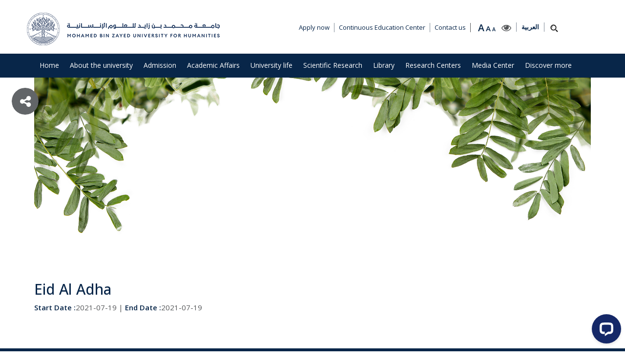

--- FILE ---
content_type: text/html; charset=UTF-8
request_url: https://www.mbzuh.ac.ae/event/eid-al-adha/
body_size: 92692
content:
<!doctype html>
<html lang="en-US">
<head>
<meta name="viewport" content="width=device-width, initial-scale=1">
<meta name="google-site-verification" content="zIYMl8nMbsZA0sNEU25Th1gTrSg0QJNISIBthA4KezE" />
<link rel="profile" href="https://gmpg.org/xfn/11">
<link href="https://fonts.googleapis.com/css?family=Roboto:400,500,700&display=swap" rel="stylesheet">
<title>Eid Al Adha &#8211; جامعة محمد بن زايد للعلوم الإنسانية</title>
<meta name='robots' content='max-image-preview:large' />
<link rel="alternate" href="https://www.mbzuh.ac.ae/event/%d8%b9%d9%8a%d8%af-%d8%a7%d9%84%d8%a3%d8%b6%d8%ad%d9%89/" hreflang="ar" />
<link rel="alternate" href="https://www.mbzuh.ac.ae/event/eid-al-adha/" hreflang="en" />
<link rel="alternate" type="application/rss+xml" title="جامعة محمد بن زايد للعلوم الإنسانية &raquo; Feed" href="https://www.mbzuh.ac.ae/en/feed/" />
<link rel="alternate" type="application/rss+xml" title="جامعة محمد بن زايد للعلوم الإنسانية &raquo; Comments Feed" href="https://www.mbzuh.ac.ae/en/comments/feed/" />
<script type="text/javascript">
/* <![CDATA[ */
window._wpemojiSettings = {"baseUrl":"https:\/\/s.w.org\/images\/core\/emoji\/15.0.3\/72x72\/","ext":".png","svgUrl":"https:\/\/s.w.org\/images\/core\/emoji\/15.0.3\/svg\/","svgExt":".svg","source":{"concatemoji":"https:\/\/www.mbzuh.ac.ae\/wp-includes\/js\/wp-emoji-release.min.js?ver=6.6.4"}};
/*! This file is auto-generated */
!function(i,n){var o,s,e;function c(e){try{var t={supportTests:e,timestamp:(new Date).valueOf()};sessionStorage.setItem(o,JSON.stringify(t))}catch(e){}}function p(e,t,n){e.clearRect(0,0,e.canvas.width,e.canvas.height),e.fillText(t,0,0);var t=new Uint32Array(e.getImageData(0,0,e.canvas.width,e.canvas.height).data),r=(e.clearRect(0,0,e.canvas.width,e.canvas.height),e.fillText(n,0,0),new Uint32Array(e.getImageData(0,0,e.canvas.width,e.canvas.height).data));return t.every(function(e,t){return e===r[t]})}function u(e,t,n){switch(t){case"flag":return n(e,"\ud83c\udff3\ufe0f\u200d\u26a7\ufe0f","\ud83c\udff3\ufe0f\u200b\u26a7\ufe0f")?!1:!n(e,"\ud83c\uddfa\ud83c\uddf3","\ud83c\uddfa\u200b\ud83c\uddf3")&&!n(e,"\ud83c\udff4\udb40\udc67\udb40\udc62\udb40\udc65\udb40\udc6e\udb40\udc67\udb40\udc7f","\ud83c\udff4\u200b\udb40\udc67\u200b\udb40\udc62\u200b\udb40\udc65\u200b\udb40\udc6e\u200b\udb40\udc67\u200b\udb40\udc7f");case"emoji":return!n(e,"\ud83d\udc26\u200d\u2b1b","\ud83d\udc26\u200b\u2b1b")}return!1}function f(e,t,n){var r="undefined"!=typeof WorkerGlobalScope&&self instanceof WorkerGlobalScope?new OffscreenCanvas(300,150):i.createElement("canvas"),a=r.getContext("2d",{willReadFrequently:!0}),o=(a.textBaseline="top",a.font="600 32px Arial",{});return e.forEach(function(e){o[e]=t(a,e,n)}),o}function t(e){var t=i.createElement("script");t.src=e,t.defer=!0,i.head.appendChild(t)}"undefined"!=typeof Promise&&(o="wpEmojiSettingsSupports",s=["flag","emoji"],n.supports={everything:!0,everythingExceptFlag:!0},e=new Promise(function(e){i.addEventListener("DOMContentLoaded",e,{once:!0})}),new Promise(function(t){var n=function(){try{var e=JSON.parse(sessionStorage.getItem(o));if("object"==typeof e&&"number"==typeof e.timestamp&&(new Date).valueOf()<e.timestamp+604800&&"object"==typeof e.supportTests)return e.supportTests}catch(e){}return null}();if(!n){if("undefined"!=typeof Worker&&"undefined"!=typeof OffscreenCanvas&&"undefined"!=typeof URL&&URL.createObjectURL&&"undefined"!=typeof Blob)try{var e="postMessage("+f.toString()+"("+[JSON.stringify(s),u.toString(),p.toString()].join(",")+"));",r=new Blob([e],{type:"text/javascript"}),a=new Worker(URL.createObjectURL(r),{name:"wpTestEmojiSupports"});return void(a.onmessage=function(e){c(n=e.data),a.terminate(),t(n)})}catch(e){}c(n=f(s,u,p))}t(n)}).then(function(e){for(var t in e)n.supports[t]=e[t],n.supports.everything=n.supports.everything&&n.supports[t],"flag"!==t&&(n.supports.everythingExceptFlag=n.supports.everythingExceptFlag&&n.supports[t]);n.supports.everythingExceptFlag=n.supports.everythingExceptFlag&&!n.supports.flag,n.DOMReady=!1,n.readyCallback=function(){n.DOMReady=!0}}).then(function(){return e}).then(function(){var e;n.supports.everything||(n.readyCallback(),(e=n.source||{}).concatemoji?t(e.concatemoji):e.wpemoji&&e.twemoji&&(t(e.twemoji),t(e.wpemoji)))}))}((window,document),window._wpemojiSettings);
/* ]]> */
</script>
<link rel='stylesheet' id='sdm-styles-css' href='https://www.mbzuh.ac.ae/wp-content/plugins/simple-download-monitor/css/sdm_wp_styles.css?ver=6.6.4' type='text/css' media='all' />
<style id='wp-emoji-styles-inline-css' type='text/css'>

	img.wp-smiley, img.emoji {
		display: inline !important;
		border: none !important;
		box-shadow: none !important;
		height: 1em !important;
		width: 1em !important;
		margin: 0 0.07em !important;
		vertical-align: -0.1em !important;
		background: none !important;
		padding: 0 !important;
	}
</style>
<link rel='stylesheet' id='wp-block-library-css' href='https://www.mbzuh.ac.ae/wp-includes/css/dist/block-library/style.min.css?ver=6.6.4' type='text/css' media='all' />
<style id='pdfemb-pdf-embedder-viewer-style-inline-css' type='text/css'>
.wp-block-pdfemb-pdf-embedder-viewer{max-width:none}

</style>
<style id='classic-theme-styles-inline-css' type='text/css'>
/*! This file is auto-generated */
.wp-block-button__link{color:#fff;background-color:#32373c;border-radius:9999px;box-shadow:none;text-decoration:none;padding:calc(.667em + 2px) calc(1.333em + 2px);font-size:1.125em}.wp-block-file__button{background:#32373c;color:#fff;text-decoration:none}
</style>
<style id='global-styles-inline-css' type='text/css'>
:root{--wp--preset--aspect-ratio--square: 1;--wp--preset--aspect-ratio--4-3: 4/3;--wp--preset--aspect-ratio--3-4: 3/4;--wp--preset--aspect-ratio--3-2: 3/2;--wp--preset--aspect-ratio--2-3: 2/3;--wp--preset--aspect-ratio--16-9: 16/9;--wp--preset--aspect-ratio--9-16: 9/16;--wp--preset--color--black: #000000;--wp--preset--color--cyan-bluish-gray: #abb8c3;--wp--preset--color--white: #ffffff;--wp--preset--color--pale-pink: #f78da7;--wp--preset--color--vivid-red: #cf2e2e;--wp--preset--color--luminous-vivid-orange: #ff6900;--wp--preset--color--luminous-vivid-amber: #fcb900;--wp--preset--color--light-green-cyan: #7bdcb5;--wp--preset--color--vivid-green-cyan: #00d084;--wp--preset--color--pale-cyan-blue: #8ed1fc;--wp--preset--color--vivid-cyan-blue: #0693e3;--wp--preset--color--vivid-purple: #9b51e0;--wp--preset--gradient--vivid-cyan-blue-to-vivid-purple: linear-gradient(135deg,rgba(6,147,227,1) 0%,rgb(155,81,224) 100%);--wp--preset--gradient--light-green-cyan-to-vivid-green-cyan: linear-gradient(135deg,rgb(122,220,180) 0%,rgb(0,208,130) 100%);--wp--preset--gradient--luminous-vivid-amber-to-luminous-vivid-orange: linear-gradient(135deg,rgba(252,185,0,1) 0%,rgba(255,105,0,1) 100%);--wp--preset--gradient--luminous-vivid-orange-to-vivid-red: linear-gradient(135deg,rgba(255,105,0,1) 0%,rgb(207,46,46) 100%);--wp--preset--gradient--very-light-gray-to-cyan-bluish-gray: linear-gradient(135deg,rgb(238,238,238) 0%,rgb(169,184,195) 100%);--wp--preset--gradient--cool-to-warm-spectrum: linear-gradient(135deg,rgb(74,234,220) 0%,rgb(151,120,209) 20%,rgb(207,42,186) 40%,rgb(238,44,130) 60%,rgb(251,105,98) 80%,rgb(254,248,76) 100%);--wp--preset--gradient--blush-light-purple: linear-gradient(135deg,rgb(255,206,236) 0%,rgb(152,150,240) 100%);--wp--preset--gradient--blush-bordeaux: linear-gradient(135deg,rgb(254,205,165) 0%,rgb(254,45,45) 50%,rgb(107,0,62) 100%);--wp--preset--gradient--luminous-dusk: linear-gradient(135deg,rgb(255,203,112) 0%,rgb(199,81,192) 50%,rgb(65,88,208) 100%);--wp--preset--gradient--pale-ocean: linear-gradient(135deg,rgb(255,245,203) 0%,rgb(182,227,212) 50%,rgb(51,167,181) 100%);--wp--preset--gradient--electric-grass: linear-gradient(135deg,rgb(202,248,128) 0%,rgb(113,206,126) 100%);--wp--preset--gradient--midnight: linear-gradient(135deg,rgb(2,3,129) 0%,rgb(40,116,252) 100%);--wp--preset--font-size--small: 13px;--wp--preset--font-size--medium: 20px;--wp--preset--font-size--large: 36px;--wp--preset--font-size--x-large: 42px;--wp--preset--spacing--20: 0.44rem;--wp--preset--spacing--30: 0.67rem;--wp--preset--spacing--40: 1rem;--wp--preset--spacing--50: 1.5rem;--wp--preset--spacing--60: 2.25rem;--wp--preset--spacing--70: 3.38rem;--wp--preset--spacing--80: 5.06rem;--wp--preset--shadow--natural: 6px 6px 9px rgba(0, 0, 0, 0.2);--wp--preset--shadow--deep: 12px 12px 50px rgba(0, 0, 0, 0.4);--wp--preset--shadow--sharp: 6px 6px 0px rgba(0, 0, 0, 0.2);--wp--preset--shadow--outlined: 6px 6px 0px -3px rgba(255, 255, 255, 1), 6px 6px rgba(0, 0, 0, 1);--wp--preset--shadow--crisp: 6px 6px 0px rgba(0, 0, 0, 1);}:where(.is-layout-flex){gap: 0.5em;}:where(.is-layout-grid){gap: 0.5em;}body .is-layout-flex{display: flex;}.is-layout-flex{flex-wrap: wrap;align-items: center;}.is-layout-flex > :is(*, div){margin: 0;}body .is-layout-grid{display: grid;}.is-layout-grid > :is(*, div){margin: 0;}:where(.wp-block-columns.is-layout-flex){gap: 2em;}:where(.wp-block-columns.is-layout-grid){gap: 2em;}:where(.wp-block-post-template.is-layout-flex){gap: 1.25em;}:where(.wp-block-post-template.is-layout-grid){gap: 1.25em;}.has-black-color{color: var(--wp--preset--color--black) !important;}.has-cyan-bluish-gray-color{color: var(--wp--preset--color--cyan-bluish-gray) !important;}.has-white-color{color: var(--wp--preset--color--white) !important;}.has-pale-pink-color{color: var(--wp--preset--color--pale-pink) !important;}.has-vivid-red-color{color: var(--wp--preset--color--vivid-red) !important;}.has-luminous-vivid-orange-color{color: var(--wp--preset--color--luminous-vivid-orange) !important;}.has-luminous-vivid-amber-color{color: var(--wp--preset--color--luminous-vivid-amber) !important;}.has-light-green-cyan-color{color: var(--wp--preset--color--light-green-cyan) !important;}.has-vivid-green-cyan-color{color: var(--wp--preset--color--vivid-green-cyan) !important;}.has-pale-cyan-blue-color{color: var(--wp--preset--color--pale-cyan-blue) !important;}.has-vivid-cyan-blue-color{color: var(--wp--preset--color--vivid-cyan-blue) !important;}.has-vivid-purple-color{color: var(--wp--preset--color--vivid-purple) !important;}.has-black-background-color{background-color: var(--wp--preset--color--black) !important;}.has-cyan-bluish-gray-background-color{background-color: var(--wp--preset--color--cyan-bluish-gray) !important;}.has-white-background-color{background-color: var(--wp--preset--color--white) !important;}.has-pale-pink-background-color{background-color: var(--wp--preset--color--pale-pink) !important;}.has-vivid-red-background-color{background-color: var(--wp--preset--color--vivid-red) !important;}.has-luminous-vivid-orange-background-color{background-color: var(--wp--preset--color--luminous-vivid-orange) !important;}.has-luminous-vivid-amber-background-color{background-color: var(--wp--preset--color--luminous-vivid-amber) !important;}.has-light-green-cyan-background-color{background-color: var(--wp--preset--color--light-green-cyan) !important;}.has-vivid-green-cyan-background-color{background-color: var(--wp--preset--color--vivid-green-cyan) !important;}.has-pale-cyan-blue-background-color{background-color: var(--wp--preset--color--pale-cyan-blue) !important;}.has-vivid-cyan-blue-background-color{background-color: var(--wp--preset--color--vivid-cyan-blue) !important;}.has-vivid-purple-background-color{background-color: var(--wp--preset--color--vivid-purple) !important;}.has-black-border-color{border-color: var(--wp--preset--color--black) !important;}.has-cyan-bluish-gray-border-color{border-color: var(--wp--preset--color--cyan-bluish-gray) !important;}.has-white-border-color{border-color: var(--wp--preset--color--white) !important;}.has-pale-pink-border-color{border-color: var(--wp--preset--color--pale-pink) !important;}.has-vivid-red-border-color{border-color: var(--wp--preset--color--vivid-red) !important;}.has-luminous-vivid-orange-border-color{border-color: var(--wp--preset--color--luminous-vivid-orange) !important;}.has-luminous-vivid-amber-border-color{border-color: var(--wp--preset--color--luminous-vivid-amber) !important;}.has-light-green-cyan-border-color{border-color: var(--wp--preset--color--light-green-cyan) !important;}.has-vivid-green-cyan-border-color{border-color: var(--wp--preset--color--vivid-green-cyan) !important;}.has-pale-cyan-blue-border-color{border-color: var(--wp--preset--color--pale-cyan-blue) !important;}.has-vivid-cyan-blue-border-color{border-color: var(--wp--preset--color--vivid-cyan-blue) !important;}.has-vivid-purple-border-color{border-color: var(--wp--preset--color--vivid-purple) !important;}.has-vivid-cyan-blue-to-vivid-purple-gradient-background{background: var(--wp--preset--gradient--vivid-cyan-blue-to-vivid-purple) !important;}.has-light-green-cyan-to-vivid-green-cyan-gradient-background{background: var(--wp--preset--gradient--light-green-cyan-to-vivid-green-cyan) !important;}.has-luminous-vivid-amber-to-luminous-vivid-orange-gradient-background{background: var(--wp--preset--gradient--luminous-vivid-amber-to-luminous-vivid-orange) !important;}.has-luminous-vivid-orange-to-vivid-red-gradient-background{background: var(--wp--preset--gradient--luminous-vivid-orange-to-vivid-red) !important;}.has-very-light-gray-to-cyan-bluish-gray-gradient-background{background: var(--wp--preset--gradient--very-light-gray-to-cyan-bluish-gray) !important;}.has-cool-to-warm-spectrum-gradient-background{background: var(--wp--preset--gradient--cool-to-warm-spectrum) !important;}.has-blush-light-purple-gradient-background{background: var(--wp--preset--gradient--blush-light-purple) !important;}.has-blush-bordeaux-gradient-background{background: var(--wp--preset--gradient--blush-bordeaux) !important;}.has-luminous-dusk-gradient-background{background: var(--wp--preset--gradient--luminous-dusk) !important;}.has-pale-ocean-gradient-background{background: var(--wp--preset--gradient--pale-ocean) !important;}.has-electric-grass-gradient-background{background: var(--wp--preset--gradient--electric-grass) !important;}.has-midnight-gradient-background{background: var(--wp--preset--gradient--midnight) !important;}.has-small-font-size{font-size: var(--wp--preset--font-size--small) !important;}.has-medium-font-size{font-size: var(--wp--preset--font-size--medium) !important;}.has-large-font-size{font-size: var(--wp--preset--font-size--large) !important;}.has-x-large-font-size{font-size: var(--wp--preset--font-size--x-large) !important;}
:where(.wp-block-post-template.is-layout-flex){gap: 1.25em;}:where(.wp-block-post-template.is-layout-grid){gap: 1.25em;}
:where(.wp-block-columns.is-layout-flex){gap: 2em;}:where(.wp-block-columns.is-layout-grid){gap: 2em;}
:root :where(.wp-block-pullquote){font-size: 1.5em;line-height: 1.6;}
</style>
<link rel='stylesheet' id='contact-form-7-css' href='https://www.mbzuh.ac.ae/wp-content/plugins/contact-form-7/includes/css/styles.css?ver=5.7.3' type='text/css' media='all' />
<link rel='stylesheet' id='mvuspFrontStyle-css' href='https://www.mbzuh.ac.ae/wp-content/plugins/mvu-survey-plugin/assets/css/mvusp_front_style.css?ver=6.6.4' type='text/css' media='all' />
<link rel='stylesheet' id='searchandfilter-css' href='https://www.mbzuh.ac.ae/wp-content/plugins/search-filter/style.css?ver=1' type='text/css' media='all' />
<link rel='stylesheet' id='wp-night-mode-css' href='https://www.mbzuh.ac.ae/wp-content/plugins/wp-night-mode/public/css/wp-night-mode-public.css?ver=1.0.0' type='text/css' media='all' />
<link rel='stylesheet' id='wpcf7-redirect-script-frontend-css' href='https://www.mbzuh.ac.ae/wp-content/plugins/wpcf7-redirect/build/css/wpcf7-redirect-frontend.min.css?ver=1.1' type='text/css' media='all' />
<link rel='stylesheet' id='mvu-style-css' href='https://www.mbzuh.ac.ae/wp-content/themes/mvu/style.css?ver=6.6.4' type='text/css' media='all' />
<link rel='stylesheet' id='ekit-widget-styles-css' href='https://www.mbzuh.ac.ae/wp-content/plugins/elementskit-lite/widgets/init/assets/css/widget-styles.css?ver=3.4.7' type='text/css' media='all' />
<link rel='stylesheet' id='ekit-responsive-css' href='https://www.mbzuh.ac.ae/wp-content/plugins/elementskit-lite/widgets/init/assets/css/responsive.css?ver=3.4.7' type='text/css' media='all' />
<link rel='stylesheet' id='elementor-frontend-css' href='https://www.mbzuh.ac.ae/wp-content/plugins/elementor/assets/css/frontend.min.css?ver=3.28.1' type='text/css' media='all' />
<!--[if lt IE 9]>
<script type="text/javascript" src="https://www.mbzuh.ac.ae/wp-content/themes/mvu/assets/js/html5.js?ver=20161020" id="html5-js"></script>
<![endif]-->
<script type="text/javascript" src="https://www.mbzuh.ac.ae/wp-includes/js/jquery/jquery.min.js?ver=3.7.1" id="jquery-core-js"></script>
<script type="text/javascript" src="https://www.mbzuh.ac.ae/wp-includes/js/jquery/jquery-migrate.min.js?ver=3.4.1" id="jquery-migrate-js"></script>
<script type="text/javascript" id="mvuspFrontScript-js-extra">
/* <![CDATA[ */
var mvusp_front_survey_options = {"ajax_url":"https:\/\/www.mbzuh.ac.ae\/wp-admin\/admin-ajax.php","update_front_mvusp_nonce":"77e6937f9b"};
/* ]]> */
</script>
<script type="text/javascript" src="https://www.mbzuh.ac.ae/wp-content/plugins/mvu-survey-plugin/assets/js/mvusp_front_main.js?ver=6.6.4" id="mvuspFrontScript-js"></script>
<script type="text/javascript" id="sdm-scripts-js-extra">
/* <![CDATA[ */
var sdm_ajax_script = {"ajaxurl":"https:\/\/www.mbzuh.ac.ae\/wp-admin\/admin-ajax.php"};
/* ]]> */
</script>
<script type="text/javascript" src="https://www.mbzuh.ac.ae/wp-content/plugins/simple-download-monitor/js/sdm_wp_scripts.js?ver=6.6.4" id="sdm-scripts-js"></script>
<script type="text/javascript" src="https://www.mbzuh.ac.ae/wp-content/plugins/stop-user-enumeration/frontend/js/frontend.js?ver=1.7" id="stop-user-enumeration-js" defer="defer" data-wp-strategy="defer"></script>
<script type="text/javascript" id="wp-night-mode-js-extra">
/* <![CDATA[ */
var wpnmObject = {"button_html":"<div class=\"wpnm-button style-5\">\n                            <div class=\"wpnm-button-sun\">\n                                <svg xmlns=\"http:\/\/www.w3.org\/2000\/svg\" xmlns:xlink=\"http:\/\/www.w3.org\/1999\/xlink\" version=\"1.1\" id=\"dayIcon\" x=\"0px\" y=\"0px\" viewBox=\"0 0 35 35\" style=\"enable-background:new 0 0 35 35;\" xml:space=\"preserve\">\n                                    <g id=\"Sun\">\n                                        <g>\n                                            <path style=\"fill-rule:evenodd;clip-rule:evenodd;\" d=\"M6,17.5C6,16.672,5.328,16,4.5,16h-3C0.672,16,0,16.672,0,17.5    S0.672,19,1.5,19h3C5.328,19,6,18.328,6,17.5z M7.5,26c-0.414,0-0.789,0.168-1.061,0.439l-2,2C4.168,28.711,4,29.086,4,29.5    C4,30.328,4.671,31,5.5,31c0.414,0,0.789-0.168,1.06-0.44l2-2C8.832,28.289,9,27.914,9,27.5C9,26.672,8.329,26,7.5,26z M17.5,6    C18.329,6,19,5.328,19,4.5v-3C19,0.672,18.329,0,17.5,0S16,0.672,16,1.5v3C16,5.328,16.671,6,17.5,6z M27.5,9    c0.414,0,0.789-0.168,1.06-0.439l2-2C30.832,6.289,31,5.914,31,5.5C31,4.672,30.329,4,29.5,4c-0.414,0-0.789,0.168-1.061,0.44    l-2,2C26.168,6.711,26,7.086,26,7.5C26,8.328,26.671,9,27.5,9z M6.439,8.561C6.711,8.832,7.086,9,7.5,9C8.328,9,9,8.328,9,7.5    c0-0.414-0.168-0.789-0.439-1.061l-2-2C6.289,4.168,5.914,4,5.5,4C4.672,4,4,4.672,4,5.5c0,0.414,0.168,0.789,0.439,1.06    L6.439,8.561z M33.5,16h-3c-0.828,0-1.5,0.672-1.5,1.5s0.672,1.5,1.5,1.5h3c0.828,0,1.5-0.672,1.5-1.5S34.328,16,33.5,16z     M28.561,26.439C28.289,26.168,27.914,26,27.5,26c-0.828,0-1.5,0.672-1.5,1.5c0,0.414,0.168,0.789,0.439,1.06l2,2    C28.711,30.832,29.086,31,29.5,31c0.828,0,1.5-0.672,1.5-1.5c0-0.414-0.168-0.789-0.439-1.061L28.561,26.439z M17.5,29    c-0.829,0-1.5,0.672-1.5,1.5v3c0,0.828,0.671,1.5,1.5,1.5s1.5-0.672,1.5-1.5v-3C19,29.672,18.329,29,17.5,29z M17.5,7    C11.71,7,7,11.71,7,17.5S11.71,28,17.5,28S28,23.29,28,17.5S23.29,7,17.5,7z M17.5,25c-4.136,0-7.5-3.364-7.5-7.5    c0-4.136,3.364-7.5,7.5-7.5c4.136,0,7.5,3.364,7.5,7.5C25,21.636,21.636,25,17.5,25z\"><\/path>\n                                        <\/g>\n                                    <\/g>\n                                <\/svg>\n                            <\/div>\n                            <div class=\"wpnm-button-toggle\"><\/div>\n                            <div class=\"wpnm-button-moon\">\n                                <svg xmlns=\"http:\/\/www.w3.org\/2000\/svg\" xmlns:xlink=\"http:\/\/www.w3.org\/1999\/xlink\" version=\"1.1\" id=\"nightIcon\" x=\"0px\" y=\"0px\" viewBox=\"0 0 100 100\" enable-background=\"new 0 0 100 100\" xml:space=\"preserve\">\n                                <path d=\"M96.76,66.458c-0.853-0.852-2.15-1.064-3.23-0.534c-6.063,2.991-12.858,4.571-19.655,4.571  C62.022,70.495,50.88,65.88,42.5,57.5C29.043,44.043,25.658,23.536,34.076,6.47c0.532-1.08,0.318-2.379-0.534-3.23  c-0.851-0.852-2.15-1.064-3.23-0.534c-4.918,2.427-9.375,5.619-13.246,9.491c-9.447,9.447-14.65,22.008-14.65,35.369  c0,13.36,5.203,25.921,14.65,35.368s22.008,14.65,35.368,14.65c13.361,0,25.921-5.203,35.369-14.65  c3.872-3.871,7.064-8.328,9.491-13.246C97.826,68.608,97.611,67.309,96.76,66.458z\"><\/path>\n                                <\/svg>\n                            <\/div>\n                        <\/div>","default":"","server_time":"1769220384","turn_on_time":"","turn_off_time":""};
/* ]]> */
</script>
<script type="text/javascript" src="https://www.mbzuh.ac.ae/wp-content/plugins/wp-night-mode/public/js/wp-night-mode-public.js?ver=1.0.0" id="wp-night-mode-js"></script>
<link rel="https://api.w.org/" href="https://www.mbzuh.ac.ae/wp-json/" /><link rel="EditURI" type="application/rsd+xml" title="RSD" href="https://www.mbzuh.ac.ae/xmlrpc.php?rsd" />
<meta name="generator" content="WordPress 6.6.4" />
<link rel="canonical" href="https://www.mbzuh.ac.ae/event/eid-al-adha/" />
<link rel='shortlink' href='https://www.mbzuh.ac.ae/?p=6835' />
<link rel="alternate" title="oEmbed (JSON)" type="application/json+oembed" href="https://www.mbzuh.ac.ae/wp-json/oembed/1.0/embed?url=https%3A%2F%2Fwww.mbzuh.ac.ae%2Fevent%2Feid-al-adha%2F" />
			<style type="text/css">
				 
				.wpnm-button.style-1,
				.wpnm-button.style-2,
				.wpnm-button.style-3,
				.wpnm-button.style-4,
				.wpnm-button.style-5 {
					font-size: 0px;
				}
			
			.wp-night-mode-slider {
				background-color: ;
			}

			.wp-night-mode-button.active .wp-night-mode-slider {
				background-color: ;
			}

			body.wp-night-mode-on * {
				background: #363430;
			}

			body.wp-night-mode-on .customize-partial-edit-shortcut button,
			body.wp-night-mode-on .customize-partial-edit-shortcut button svg,
			body.wp-night-mode-on #adminbarsearch,
			body.wp-night-mode-on span.display-name,
			body.wp-night-mode-on span.ab-icon,
			body.wp-night-mode-on span.ab-label {
			    background: transparent;
			}

			body.wp-night-mode-on * {
				color: #ffffff;
			}

			body.wp-night-mode-on a {
				color: #ffffff;
			}

			body.wp-night-mode-on a:hover,
			body.wp-night-mode-on a:visited,
			body.wp-night-mode-on a:active {
				color: ;
			}
		}				@media (prefers-color-scheme: dark) {
					 
				.wpnm-button.style-1,
				.wpnm-button.style-2,
				.wpnm-button.style-3,
				.wpnm-button.style-4,
				.wpnm-button.style-5 {
					font-size: 0px;
				}
			
			.wp-night-mode-slider {
				background-color: ;
			}

			.wp-night-mode-button.active .wp-night-mode-slider {
				background-color: ;
			}

			body.wp-night-mode-on * {
				background: #363430;
			}

			body.wp-night-mode-on .customize-partial-edit-shortcut button,
			body.wp-night-mode-on .customize-partial-edit-shortcut button svg,
			body.wp-night-mode-on #adminbarsearch,
			body.wp-night-mode-on span.display-name,
			body.wp-night-mode-on span.ab-icon,
			body.wp-night-mode-on span.ab-label {
			    background: transparent;
			}

			body.wp-night-mode-on * {
				color: #ffffff;
			}

			body.wp-night-mode-on a {
				color: #ffffff;
			}

			body.wp-night-mode-on a:hover,
			body.wp-night-mode-on a:visited,
			body.wp-night-mode-on a:active {
				color: ;
			}
		}				}
			</style>
		<meta name="generator" content="Elementor 3.28.1; features: e_font_icon_svg, additional_custom_breakpoints, e_local_google_fonts; settings: css_print_method-external, google_font-enabled, font_display-swap">
			<style>
				.e-con.e-parent:nth-of-type(n+4):not(.e-lazyloaded):not(.e-no-lazyload),
				.e-con.e-parent:nth-of-type(n+4):not(.e-lazyloaded):not(.e-no-lazyload) * {
					background-image: none !important;
				}
				@media screen and (max-height: 1024px) {
					.e-con.e-parent:nth-of-type(n+3):not(.e-lazyloaded):not(.e-no-lazyload),
					.e-con.e-parent:nth-of-type(n+3):not(.e-lazyloaded):not(.e-no-lazyload) * {
						background-image: none !important;
					}
				}
				@media screen and (max-height: 640px) {
					.e-con.e-parent:nth-of-type(n+2):not(.e-lazyloaded):not(.e-no-lazyload),
					.e-con.e-parent:nth-of-type(n+2):not(.e-lazyloaded):not(.e-no-lazyload) * {
						background-image: none !important;
					}
				}
			</style>
			<link rel="icon" href="https://www.mbzuh.ac.ae/wp-content/uploads/2021/01/favicon-150x150.png" sizes="32x32" />
<link rel="icon" href="https://www.mbzuh.ac.ae/wp-content/uploads/2021/01/favicon.png" sizes="192x192" />
<link rel="apple-touch-icon" href="https://www.mbzuh.ac.ae/wp-content/uploads/2021/01/favicon.png" />
<meta name="msapplication-TileImage" content="https://www.mbzuh.ac.ae/wp-content/uploads/2021/01/favicon.png" />
		<style type="text/css" id="wp-custom-css">
			audio.audioDemo {
    display: none;
}

.owl-carousel {
-ms-touch-action: none;
touch-action: none;

}

.alumini-associate-ar-icon-bg-hover a {
    color: #fff!important;
}

.postid-13463 .table-head {
    padding:10px !important;
   
}

.additionalclass .section-content1 {
    display: block;
}

.page-template-page-events-new .post-thumb.thumb img{
}
.fix-header .row>div{
	margin-bottom:0 !important;
}
.fa-twitter:before, .fa-twitter{
content:url('https://www.mbzuh.ac.ae/wp-content/uploads/2023/08/Twitter-X-Icon-ai.png') !important;
	width:15px !important;
	height:15px !important;
	}

.page-template-page-events-new .post-thumb.thumb img{
object-fit:cover !important;	
}
.page-template-page-events-new .post-thumb.thumb img[src="/wp-content/uploads/2021/01/MBZUH_Crest_Logo_CMYK_Blue.png"]{
	object-fit:contain !important;
	padding:10px;
}
.page-template-page-events-new  .post-thumb.thumb {
	height:300px !important;
}
.page-id-14887 .entry-title{
	font-size:20px !important;
	height:120px !important;
}
.page-header-first{
	background-size:cover !important;
	margin-top:-60px !important;
	background-attachment:fixed !important;
	background-position: center !important
}
.single .section-content1{
	display:block !important
}
.single-event .additionalclass .section-content1{
	display:none !important
}
body.single-event:not(.rtl) .date span{
	float:left
}

.page-id-13570 .logo-part img{
	display:none;
}
.page-id-13884 #programs > div > div:nth-child(1):before{
	content:'الماجستير في اللغة العربية وآدابها';
	text-align:center;
	font-weight:bold;
	font-size:20px;
	margin:20px auto;
	display:block;
margin-left:-100%;
	color:#000;
}
.page-id-13884 #programs > div > div:nth-child(2):before, .page-id-13884 #programs > div > div:nth-child(3):before, .page-id-13884 #programs > div > div:nth-child(4):before {
	content:'';
	text-align:center;
	font-weight:bold;
	font-size:20px;
	height:70px !important;
	display:block;
}
.page-id-1779 #programs > div > div:nth-child(1):before{
	content:'';
	text-align:center;
	font-weight:bold;
	font-size:20px;
	margin:0px auto;
	display:block;
margin-left:-100%;
	color:#000;
}
.page-id-20796 #programs > div > div:nth-child(1):before{
	content:'بكالوريوس في اللغة العربية وآدابها';
	text-align:center;
	font-weight:bold;
	font-size:20px;
	margin:20px auto;
	display:block;
margin-left:-100%;
	color:#000;
}
.page-id-1777 #programs > div > div:nth-child(1):before{
	content:'بكالوريوس في الدراسات الإسلامية';
	text-align:center;
	font-weight:bold;
	font-size:20px;
	margin:20px auto;
	display:block;
margin-left:-100%;
	color:#000;
}

.page-id-20796 #programs > div > div:nth-child(2):before, .page-id-20796 #programs > div > div:nth-child(3):before, .page-id-20796 #programs > div > div:nth-child(4):before, .page-id-1777 #programs > div > div:nth-child(2):before{
	content:'';
	text-align:center;
	font-weight:bold;
	font-size:20px;
	height:70px !important;
	display:block;
}
.page-template-upcoming-events-php .news-sec > .row{
	display:flex;
	flex-direction:row;
	flex-wrap:wrap;
}
.page-header-first img{
	max-height:400px;
	margin:0 auto !important;
	text-align:center !important;
	object-fit:contain;
}
.page-header-first{
	text-align:center;
}
.tax-event_category div.entry-content.bg-white.p-20 > h4:nth-child(3), .page-template-page-events-new div.entry-content.bg-white.p-20 > h4:nth-child(3){
  text-overflow: ellipsis; /* enables ellipsis */
  white-space: nowrap; /* keeps the text in a single line */
  overflow: hidden; /* keeps the element from overflowing its parent */
}
@media(min-width:767px){
.page-id-13061 .jz-spec-col, .page-id-11859 .jz-spec-col{
	flex:0 0 25%
}
	}
.page-id-1101 .alumini-associate-ar-4{
	background-position:left bottom;

}
.page-template-page-academic-calendar-new .panel-group .panel-title a::after{
	top:10px;
	left:10px
}
.page-id-4262  table *{
	text-align:left;
}
.page-id-4260 table *{
	direction:rtl;
}
.page-id-73 .alumini-associate-ar-icon-bg-hover, .page-id-6331 .alumini-associate-ar-icon-bg-hover{
	display:none !important
}
.tax-event_category div.entry-content.bg-white.p-20 > h4:nth-child(3), .page-template-page-events-new div.entry-content h5.entry-title a, .page-template-upcoming-events-php div.entry-content h5.entry-title{
display: -webkit-box;
-webkit-line-clamp: 2;
-webkit-box-orient: vertical;
overflow: hidden;
text-overflow: ellipsis;
}
.page-template-page-stats .alumini-associate-ar-h3-title{
	font-size:1em !important;
	font-weight:light !important;
	padding-right:0;
	padding-left:0;
}
.page-template-page-stats 
.num, .page-template-page-stats 
span.postfix-text{
	font-size:2.5em !important;
	font-weight:bold !important
}
.page-template-page-stats .alumini-associate-ar-4-border{
	min-height:150px
}
.page-template-page-stats 
span.num{
	display:inline-block;
}
.page-template-page-stats 
span.box-title{
	display:block !important;
}
.new-vision img{
	max-width:50px;
	margin-top:20px
}
.page-id-4260 tr:nth-child(odd),
.page-id-4260 tr:nth-child(odd){
background-color: #505a6430;
}
.page-id-4260 .panel-group .panel-title a, 
.page-id-4262 .panel-group .panel-title a{
	padding-top:15px;
	padding-bottom:15px;
	font-size:16px;
	font-weight:bold;
}
.page-template-page-academic-calendar-new .panel-group .panel-title a::after{
	padding:16.5px 24px
}

.page-id-4260 td:nth-child(3), .page-id-4260 td:nth-child(2),
.page-id-4262 td:nth-child(3), .page-id-4262 td:nth-child(2){
	text-align:center
}
.page-id-4260 td,
.page-id-4262 td{
	height:36px;
	color:#000;
}
.page-id-4260 tr:nth-child(1) td,
.page-id-4262 tr:nth-child(1) td{
	background:#1F2C45 !important;
	font-weight:bold !important; 
	text-align:center;
	color:#fff !important;
}
.page-id-4260 table, .page-id-4262 table {
	margin-bottom:40px;
}
body:not(.rtl) .panel-group .panel-title a::after{
	left:unset;
	right:0
}
.page-id-13570 .btn-square,  .page-id-13570 .btn-square > div{
	border:unset !important;
	padding:0 !important;
	margin:0 !important;
}
.page-template-page-stats .alumini-associate-ar-4-border{
	min-height:
		200px !important;
	display:flex;
	place-items:center;
}
.page-template-page-stats .alumini-associate-ar-4-border h3{
	width:100%
}
.page-template-page-stats  section.alumini-associate-ar-4 .container > .row{
	margin-top:80px;
}
.page-template-page-stats  section.alumini-associate-ar-4  h2 strong {
	color:#092648 !important;
}
.page-template-page-stats  section.alumini-associate-ar-4  h2 strong:after{
	content:'';
	width:100px;
	height:5px;
	background:#092648;
	display:block;
	margin-top:10px;
}
.page-template-page-stats span.box-title{
	font-size:18px
}
.page-id-15402 .section-header,
.page-id-16470 .section-header
{
	transform:translateY(-120%)
}

.page-id-15402 .tab-pane li,
.page-id-16470 .tab-pane li{
	list-style: disc;
    margin: 0 40px 6px 0px;
	display: flex;
    font-size: 2.5rem;
    font-weight: 600;
    line-height: 1.4;
    word-spacing: 0.1px;
    padding-bottom: 1rem;
}
.page-id-15402 .tab-pane p,
.page-id-16470 .tab-pane p{
	    font-size: 2.5rem;
    font-weight: 600;
    line-height: 1.4;
    word-spacing: 0.1px;
    padding-bottom: 1rem;
}
.page-id-15402 .tab-pane li:before,
.page-id-16470 .tab-pane li:before{
	content: "";
    width: 17px;
    height: 17px;
    display: inline-block;
    border: solid 4px var(--tertiary-color);
    border-radius: 100%;
    margin-left: 20px;
	position:absolute;
right:30px;
}
.page-id-15402 .main-list__icon,
.page-id-16470 .main-list__icon{
	display:none;
}
.third__content__cards hr{
	display:none !important;
}
.page-id-15402 .nav-tabs img,
.page-id-16470 .nav-tabs img{
	max-width:30px !important;
	margin-left:10px;
}
.page-id-15402  #programs .third__content__cards__card__img,
.page-id-16470  #programs .third__content__cards__card__img{
display:none;	
}
.page-id-15402  #programs  .third__content__cards__card:nth-child(2), .page-id-15402  #programs  .third__content__cards__card:nth-child(3), .page-id-15402  #programs  .third__content__cards__card:nth-child(4),  #programs  .third__content__cards__card:nth-child(5),  #programs  .third__content__cards__card:nth-child(6),  #programs  .third__content__cards__card:nth-child(7){
	display:none !important;
}

#mission .first__content__padges__padge h3{
	width:100% !important;
	margin-top:-10px !important;
}

.page-memoradum-slider .owl-carousel .owl-item img{
object-fit:contain !important;
}
.section-width.section-border{
	padding-bottom:50px !important;
}
.page-id-15402 .nav.nav-tabs li a,
.page-id-16470 .nav.nav-tabs li a{
	display:flex
}
a.citation-link{
	background:#092648;
	color:#fff;
	padding:10px 30px;
	font-size:14px;
	text-align:center;
	max-width:auto !important;
	margin:0 auto;
}
a.citation-link:hover{
		background:#fff;
	color:#092648;
	border:1px solid #092648
}
.page-id-15402 .nav.nav-tabs li a,
.page-id-16470 .nav.nav-tabs li a{
padding-left:35px;	
}
.page-id-16272 #tab16 .section.main,
.page-id-16272 #tab16 .section.main .about__content h2{
	display:none;
}
.page-id-16272 a[href="#mission"], 
.page-id-16272 a[href="#visits"], 
.page-id-16272 a[href="#teams"], 
.page-id-16272 a[href="#awards"]
{
	display:none !important;
}
.page-id-16272 .third__content__cards__card__content{
width:100%;
	flex-direction:column;
}
.page-id-16272 .third__content__cards__card__img{
	display:none;
}
.citation-link {
	background:#fff !important;
	color:#092648 !important;
	border-radius:30px;
box-shadow: 1px 1px 3px 1px #092648
}
.page-id-16445 .new-home section{
	width:!00vw;
	height:112vh;
	padding:0 !important;
}
.page-id-16445 .video-background{
	width:100vw;
	height:auto;
	object-fit:contain;
}
.cat-2023 a[href*="second-international-conference-on-philosophy"], .cat-2023 a[href*="the-second-international-axes-of-philosophy-and-ethics"]{
	display:none !important;
}
.page-id-16470 .tab-content *{
	font-family:'Open Sans', sans-serif !important;
}
.page-id-16470 .tab-pane div:not(.section-header) *{

}
.page-id-16470 .tab-pane p,
.page-id-16470 .tab-pane p span,
.page-id-16470 .tab-pane li{
	font-size: 2.2rem !important;
	font-weight:400 !important
}
.page-id-16470  #tab16 .main__content__title__inner {
	left:1% !important;
}
.page-id-16470 .tab-pane li{
	margin:0
0px 6px 40px !important;
}
.page-id-16470 .tab-pane li:before{
	right:unset;
	left:10px !important
}
.page-id-16470 #tab16   .main__content__title__inner{
	width:100%;
}
.page-id-16470  #tab16 .main__content__title{
	width:120% !important
}
.page-id-16470  #mission .first__content__padges__padge *{
	font-size:18px !important;
	font-weight:500
}
.new-home .home-banner img{
	height:100% !important;
	object-fit: contain !important;
}
.postid-15859 .program_content{
display:flex;
	flex-wrap:wrap;
}
.postid-15859 .program_content table{
	flex: 48%;
    width: 48%;
    display: inline-flex;
	margin:5px
}
.postid-15859 table td[rowspan="6"], .postid-15859 table td[rowspan="5"], .postid-15859 td[width="28"] {
	display:none;
}
.page-template-page-cop28 .header-nav.muwattamenu{
	background:transparent;
	margin-bottom:50px;
}
.page-id-16628{
	background:url('https://www.mbzuh.ac.ae/wp-content/uploads/2023/11/bg01-scaled.jpg');
	background-position:top center;
	background-repeat:no-repeat;
	background-size:cover;
}
.page-id-16440 .inner-header, .parent-pageid-16440 .inner-header,
.parent-pageid-16440 header .header-nav, .page-id-16440 header .header-nav{
	display:none;
}
.page-id-16440 .additionalclass, .parent-pageid-16440 .additionalclass{
	margin-top:150px
}
.parent-pageid-16440 .section-7{
	display:none !important;
}
.parent-pageid-16440 iframe{
	width:700px !important;
	position:relative !important;
	height:400px !important;
	margin-bottom:30px;
	margin-top:30px;
}
.parent-pageid-16440 .al-section-1 li, .parent-pageid-16440 .al-section-1 p{
	font-size:20px !important;
}
@media(min-width:767px){
.single-programs .tab-pane:not(#general):not(#brief) .col-md-12 table{
display:inline-flex;
	flex:48%;
	max-width:48%;
	margin:5px;
}

.postid-10622 #general .col-md-12 table{
	display:inline-flex;
	flex:48%;
	max-width:48%;
	margin:5px;
}
	.single-programs #wrapper > section > div.container.pt-20.pb-20{
		width:98% !important;
	}
	}

.page-id-16898 #menuzord{
	display:none;
}

/* Publications page order */
.page-id-12425  #wrapper > section > div > div > div > div:nth-child(9){
	order:1;
}
.page-id-12425  #wrapper > section > div > div > div > div:nth-child(3){
	order:2;
}
.page-id-12425 #wrapper > section > div > div > div > div:nth-child(5){
	order: 3
}
.page-id-12425 #wrapper > section > div > div > div > div:nth-child(1){
	order: 5
}
.page-id-12425 #wrapper > section > div > div > div > div:nth-child(7){
	order:4
}
@media(min-width:2048px){
	.new-home .news-slider .news-col img{
		height:450px !important
	}
}
body.home #wrapper > div.new-home > section:nth-child(4){
	margin-bottom:50px;
}
.page-id-15402 #tab16 .main__content__img img, .page-id-16470 #tab16 .main__content__img img{
	border-radius:150%
}
.page-id-15402 #tab16 .about__content h2{
	padding-top:50px;
}
.page-id-15402 .swiper-button-prev:after,
.page-id-15402 .swiper-rtl .swiper-button-next:after,
.page-id-15402 .swiper-button-next:after, 
.page-id-15402 .swiper-rtl .swiper-button-prev:after{
	display:none;
}

.page-id-16470 #tab16 .main__content__img img{
	margin-left:-120px;
	max-width:130% !important;
	width:130%
}
.page-id-16898 footer, .page-id-17798 footer{
	font-family:"Droid Arabic Kufi",Sans-serif
}
.single-programs .program_content{
	max-width:1000px
}
#preloader{
	opacity:0;
	visibility:hidden;
	z-index:-999
}

.page-id-5549 .main-content .research-bg
 {
    padding: 2rem 0rem;
	     border: solid 0.2rem #d3d3d3;
    border-radius: 4rem;
	 	width:100%;
}
.page-id-5549 .main-content .research-bg .partnerships{
	border:0;
	padding:0;
	margin:0;
	width:100%;
}
.page-id-5549 .main-content .research-bg > .container{
	width:100%;
}
.page-id-5549 .main-content  .research-bg div > .row {
display: flex;
    flex-direction: row;
    justify-content: center;
		width:100%;
}
@media(min-width:767px){
.page-id-5549 .main-content .research-bg .partnerships img{
	max-width:300px !important
}
	}
.page-id-5549 .research-bg div:nth-child(1) > div > a:after{
content:'مركز التميز في اللغة العربية';
	display:block;
	font-size:18px;
	color:#000;
	margin-right:40px;
	margin-top:-20px
}
.page-id-5549 .research-bg div:nth-child(2) > div > a:after{
content:'مركز الدراسات الفلسفية';
	display:block;
	font-size:18px;
	color:#000;
	margin-right:60px;
	margin-top:-20px
}
.page-id-18024  .trustee h6, .page-id-18024 .trustee2 h6{
	display:none;
}
.page-id-14319 .bottom{
	display:flex
}
.page-id-18024  .trustee h5{
	font-size:16px;
}
.page-id-14319 .btn-square{
	padding:0 !important;
	margin:0 auto!important;
	position:relative !important;
	border:unset !important;
	float:none !important;
	text-align:center !important;
}
.page-id-14319 .btn-square h2{
	display:none !important;
}
.page-id-14319 .btn-square .top{
	margin-top:0 !important
}
.page-id-18357 table > tbody > tr:nth-child(1), .page-id-19012 table > tbody > tr:nth-child(1){
	background: #f1f2f3;
	
}
.page-id-18357  table > tbody > tr> td:nth-child(1), .page-id-19012  table > tbody > tr> td:nth-child(1){
		background: #f1f2f3;
}
.page-id-18357 table .sub, .page-id-19012 table .sub{
	background:#fff !important;
	color:initial !important;
}
.page-memoradum-slider .post_content{
	padding-bottom:50px !important;
}
.page-memoradum-slider .post_content li{
list-style:initial !important;
	padding-right:20px;
}
 .page-id-396 .row.post_content{
	padding:30px;
	 text-align:justify;
}
.page-id-396 .row.post_content ul{
	padding-top:10px;
}
.page-id-396 .row.post_content li{
	margin-top:5px;
}
@media (min-width: 1620px){
.new-home section.discover-sec img {
    width: 100%;
    height: 580px !important;
    object-fit: contain;
}
	}
#wrapper > div.new-home > section:nth-child(4){
	padding:0;
}
.page-template-page-memorandum .row.post_content a{
	color:#092648 !important;
}
.page-template-page-memorandum	.text-main{
		background-color: #EDEEEF;}
.page-template-page-memorandum div.contact *{
	margin-top:5px !important;
	line-height:2em !important
}
.page-id-19628 .elementor-widget-n-tabs p, .page-id-19628 .elementor-widget-n-tabs li, .page-id-19628 .elementor-widget-n-tabs h1, .page-id-19628 .elementor-widget-n-tabs h2, .page-id-19628 .elementor-widget-n-tabs h3, .page-id-19628 .elementor-widget-n-tabs h4, .page-id-19628 .elementor-widget-n-tabs h5, .page-id-19628 .elementor-widget-n-tabs h6, .page-id-19628 .elementor-widget-n-tabs div, .page-id-19628 .elementor-widget-n-tabs p *, .page-id-19628 .elementor-widget-n-tabs a{
    font-family: "Droid Arabic Kufi" !important;
}
.page-id-15402 .inner-header.divider.parallax.layer-overlay.overlay-dark-5 img, .page-id-21516 .inner-header.divider.parallax.layer-overlay.overlay-dark-5 img{
	display:none;
}
.page-id-15402 a[href*="book-reviews-journal-ar"], .page-id-15402 a[href*="visits"], .page-id-16470 a[href*="visits"], .page-id-16470 a[href*="book-reviews-journal"], .page-id-15402 a[href*="awards"]{
	display:none !important; 
}
.page-template-page-publication-new .wisdomvideo-area img{
	border-radius:25px;
}
.facimg img{
object-position:top center !important
}
.page-id-15402 #tab16 .section.main .main__content, .page-id-16470 #tab16 .section.main .main__content{
flex-direction:column-reverse;
}
.page-id-15402 #tab16 .section.main .main__content .main__content__title, .page-id-16470 #tab16 .section.main .main__content .main__content__title{
display:none !important;
}
.page-id-15402 #tab16 .section.main .main__content .main__content__title__inner, .page-id-16470 #tab16 .section.main .main__content .main__content__title__inner{
	position:relative !important;
	left:unset !important;
}
.page-id-15402 #tab16 .section.main .main__content .main__content__img img, .page-id-16470 #tab16 .section.main .main__content .main__content__img img{
	border-radius:0 !important
}
.page-id-15402 #tab16 .section.main .main__content .main__content__img , .page-id-16470 #tab16 .section.main .main__content .main__content__img{
	width:100%
}

.page-id-16470 #tab16 .section.main .main__content .main__content__img{
	max-width:570px
}
.postid-13487 .swiper-wrapper{
	flex-direction:column !important;
	gap:10px;
}
@media (min-width: 767px) {
    .single-programs #wrapper>section>div.container.pt-20.pb-20 {
        max-width: 1170px !important;
    }
}
.single-programs .tab-content #program table, .single-programs .tab-content  #indicative  table{
	width:100% !important;
	max-width:100% !important;
	flex:100% !important;
}
.single-programs .tab-content .tab-pane > div > div > table > tbody > tr:nth-child(2) > td:nth-child(1), .single-programs .tab-content .tab-pane > div > div > table > tbody > tr:nth-child(2) > td:nth-child(2), .single-programs .tab-content .tab-pane > div > div > table > tbody > tr:nth-child(2) > td:nth-child(3), .single-programs .tab-content .tab-pane > div > div > table > tbody > tr:nth-child(2) > td:nth-child(4), .single-programs .tab-content .tab-pane > div > div > table > tbody > tr:nth-child(2) > td:nth-child(5){
	background:#505a64 !important;
	color:#fff !important
	
}
.page-id-367 tbody > tr:nth-child(1) > td:nth-child(1), .page-id-367 tbody > tr:nth-child(1) > td:nth-child(2), .page-id-367 tbody > tr:nth-child(1) > td:nth-child(3), .page-id-3763  tbody > tr:nth-child(1) > td:nth-child(1), .page-id-3763  tbody > tr:nth-child(1) > td:nth-child(2), .page-id-3763  tbody > tr:nth-child(1) > td:nth-child(3) {
		background:#505a64 !important;
	color:#fff !important
}
.page-id-3763  table *{
	text-align:left !important;
}
.postid-24235 .new-book .col-sm-3.col-xs-12 .pdf-icon, .postid-24220  .new-book .col-sm-3.col-xs-12 .pdf-icon ,  .postid-24216 .new-book .col-sm-3.col-xs-12 .pdf-icon{
	display:none !important
}
@media(max-width:767px){
	.mainbook{
		padding-top:20px;
		overflow:visible !important;
	}
}

.single-programs td[colspan="5"]{
	background: #505A64 !important;
	color:#fff !important
}
.page-template-research-center-new a[href="#accre"]{
	display:none !important;;
}
.discover-sec img{
	object-fit:contain !important;
}
.tab-pane.fade.active.show{
	display:block !important;
	opacity:1 !important
}
.vertical-tab .nav-tabs li.active{
	background:#fff !important
}
.vertical-tab .nav-tabs li.active a:not(.active){
	color:#082649
}
.vertical-tab .nav-tabs li a.active{
	background:#082649 !important;
	border:1px solid #d3d3d3 !important;
	color:#ffffff !important
}

.single-programs.postid-1775 table, .single-programs.postid-1867 table,  .single-programs.postid-4177 table{
	direction:ltr !important
}
.page-template-taxonomy-event_category .item article a, .page-template-upcoming-events .item article a{
	pointer-events:none !important
}
.page-template-page-confrence-videos section.wisdomvideo-area h2{
	display:none !important
}
.postid-26542 table {
	display: table !important
}
.single-publications .pdf-icon{
	display:none !important
}		</style>
		<!-- Stylesheet -->
<link href="https://stackpath.bootstrapcdn.com/font-awesome/4.7.0/css/font-awesome.min.css" rel="stylesheet" integrity="sha384-wvfXpqpZZVQGK6TAh5PVlGOfQNHSoD2xbE+QkPxCAFlNEevoEH3Sl0sibVcOQVnN" crossorigin="anonymous">
<link href="https://www.mbzuh.ac.ae/wp-content/themes/mvu/assets/css/bootstrap.min.css?ver=637" rel="stylesheet" type="text/css">
<link href="https://www.mbzuh.ac.ae/wp-content/themes/mvu/assets/css/jquery-ui.min.css" rel="stylesheet" type="text/css">
<link href="https://www.mbzuh.ac.ae/wp-content/themes/mvu/assets/css/animate.css" rel="stylesheet" type="text/css">
<link href="https://www.mbzuh.ac.ae/wp-content/themes/mvu/assets/css/css-plugin-collections.css?ver=911" rel="stylesheet"/>
<link rel="stylesheet" type="text/css" href="//cdn.jsdelivr.net/npm/slick-carousel@1.8.1/slick/slick.css"/>		
<link href="https://www.mbzuh.ac.ae/wp-content/themes/mvu/assets/css/style-english.css?ver=551" rel="stylesheet" type="text/css">
<link href="https://www.mbzuh.ac.ae/wp-content/themes/mvu/assets/css/preloader.css?ver=679" rel="stylesheet" type="text/css">
<link href="https://www.mbzuh.ac.ae/wp-content/themes/mvu/assets/css/responsive.css?ver=218" rel="stylesheet" type="text/css">
<script src="https://www.mbzuh.ac.ae/wp-content/themes/mvu/assets/js/jquery-2.2.4.min.js"></script>
<script src="https://www.mbzuh.ac.ae/wp-content/themes/mvu/assets/js/bootstrap.min.js"></script>
<script src="https://www.mbzuh.ac.ae/wp-content/themes/mvu/assets/js/jquery-plugin-collection.js"></script>		
<link href="https://www.mbzuh.ac.ae/wp-content/themes/mvu/assets/css/book.css" rel="stylesheet" type="text/css">
<meta name="google-site-verification" content="QdxzcuOcvaZ_gr8Fo48qbwVfxyPcv8go31-cTO-jN1M" />
<meta name="google-site-verification" content="kgYsnDI9wz9IOAK8m2NF0pwLPgbCeA4j4W-hfFOxkSk" />
<!-- Google Tag Manager -->
<script>(function(w,d,s,l,i){w[l]=w[l]||[];w[l].push({'gtm.start':
new Date().getTime(),event:'gtm.js'});var f=d.getElementsByTagName(s)[0],
j=d.createElement(s),dl=l!='dataLayer'?'&l='+l:'';j.async=true;j.src=
'https://www.googletagmanager.com/gtm.js?id='+i+dl;f.parentNode.insertBefore(j,f);
})(window,document,'script','dataLayer','GTM-WJC2TGR');</script>
<!-- End Google Tag Manager -->

</head>
<body class="event-template-default single single-event postid-6835 wp-custom-logo class-name sp-easy-accordion-enabled no-sidebar elementor-default elementor-kit-16897" id="innerbody">
		<aside class="floting-btn">
			<div class="container-fluid">            
				<!--social-->
				
				<div class="fab">
					<div class="mainop">
						<i id="addIcon" class="material-icons"><i class="fa fa-share-alt"></i></i>
					</div>
										<div id="forms" class="minifab op1"> 
						<a href="https://www.youtube.com/channel/UCaqdbTWqe_SpB61HVpiFbbA?app=desktop" target="_blank" id="addIcon" class="material-icons"><i class="fa fa-youtube"></i></a>
						
					</div>
															<div id="drawings" class="minifab op2">
						<a class="material-icons" href="https://www.linkedin.com/company/mbzuh" target="_blank">
							<i class="fa fa-linkedin"></i>
						</a>						
					</div>
															<div id="slides" class="minifab op3">
						<a class="material-icons" href="https://www.instagram.com/mbzuh/" target="_blank">
							<i class="fa fa-instagram"></i>
						</a>
					</div>
															<div id="docs" class="minifab op4">
						<a class="material-icons" href="https://twitter.com/MBZUH" target="_blank">
							<i class="fa fa-twitter"></i>
						</a>
					</div>
															<div id="sheets" class="minifab op5">
						
						<a class="material-icons" href="https://www.facebook.com/MBZ-University-for-Humanities-104826438131367" target="_blank">
							<i class="fa fa-facebook-f"></i>
						</a>
					</div>
									</div>
				
				<!--social end-->
			</div>
		</aside><!-- Google Tag Manager (noscript) -->
<noscript><iframe src="https://www.googletagmanager.com/ns.html?id=GTM-WJC2TGR"
height="0" width="0" style="display:none;visibility:hidden"></iframe></noscript>
<!-- End Google Tag Manager (noscript) -->

<div id="wrapper" class="clearfix">
<!-- preloader -->
<!-- <div id="preloader">
	<div class="cssload-loading">
		<img src="/wp-content/uploads/2021/01/favicon.png">
	</div>
	<div id="spinner">
		<div class="preloader-dot-loading">
			
		</div>
	</div>
	<div id="disable-preloader" class="btn btn-default btn-sm">Disable Preloader</div>
</div>-->
<!-- Header -->
<header id="header" class="header">
	<div class="header-middle p-0 bg-lightest xs-text-center">
		<div class="fix-header">
			<div class="container pt-0 pb-0">
				<div class="row">
					<div class="logo-sec">									
						<div class="widget no-border m-0">
							<a class="menuzord-brand pull-left flip xs-pull-center" href="https://www.mbzuh.ac.ae" title="Mohamed Bin Zayed University For Humanities"><img src="https://www.mbzuh.ac.ae/wp-content/uploads/2021/01/Logo-header-ENg.png" alt="Mohamed Bin Zayed University For Humanities"></a>
						</div>
					</div>
					<div class="flag">				
						<div class="search-box-main">
							<div class="utilities-icons hidden-xs hidden-sm">
								<div class="search-box-area">
									<div class="right-btn">
										<div class="dropdown" data-placement="bottom" data-toggle="tooltip" title="" >
											<button class="search-btn" type="button" data-toggle="dropdown" aria-expanded="false"  ></button>
											<div class="dropdown-menu dropdown-menu-right">
												<form role="search" method="get" id="searchform" class="searchform" action="https://www.mbzuh.ac.ae/en/">
													<input type="text" value="" name="s" id="s" placeholder="Search"/>
													<input type="submit" id="searchsubmit" class="submit-btn" value="Send"/>
												</form>
											</div>
										</div>
									</div>
								</div>								
								<ul class="lng">
										<li class="lang-item lang-item-2 lang-item-ar lang-item-first"><a  lang="ar" hreflang="ar" href="https://www.mbzuh.ac.ae/event/%d8%b9%d9%8a%d8%af-%d8%a7%d9%84%d8%a3%d8%b6%d8%ad%d9%89/">العربية</a></li>
								</ul>
								<a class="zoomin" title="" style="font-size: 19.5px;cursor: pointer;" data-toggle="tooltip" data-placement="bottom" data-original-title="Increase">A</a>
								<a class="zoomclear" title="" style="font-size: 15px;cursor: pointer;" data-toggle="tooltip" data-placement="bottom" data-original-title="Reset">A</a>
								<a class="zoomout" title="" style="font-size: 10.5px;cursor: pointer;" data-toggle="tooltip" data-placement="bottom" data-original-title="Minimize">A</a>
								<script src="https://www.mbzuh.ac.ae/wp-content/themes/mvu/js/fontsize.js?ver=481"></script>
								<script>
									$('#innerbody').FontSize({
										increaseTimes: 3, 
										reduceTimes: 3,
									});
								</script>
								<div class="switcher">
									<div class="wpnm-button style-5">
                            <div class="wpnm-button-sun">
                                <svg xmlns="http://www.w3.org/2000/svg" xmlns:xlink="http://www.w3.org/1999/xlink" version="1.1" id="dayIcon" x="0px" y="0px" viewBox="0 0 35 35" style="enable-background:new 0 0 35 35;" xml:space="preserve">
                                    <g id="Sun">
                                        <g>
                                            <path style="fill-rule:evenodd;clip-rule:evenodd;" d="M6,17.5C6,16.672,5.328,16,4.5,16h-3C0.672,16,0,16.672,0,17.5    S0.672,19,1.5,19h3C5.328,19,6,18.328,6,17.5z M7.5,26c-0.414,0-0.789,0.168-1.061,0.439l-2,2C4.168,28.711,4,29.086,4,29.5    C4,30.328,4.671,31,5.5,31c0.414,0,0.789-0.168,1.06-0.44l2-2C8.832,28.289,9,27.914,9,27.5C9,26.672,8.329,26,7.5,26z M17.5,6    C18.329,6,19,5.328,19,4.5v-3C19,0.672,18.329,0,17.5,0S16,0.672,16,1.5v3C16,5.328,16.671,6,17.5,6z M27.5,9    c0.414,0,0.789-0.168,1.06-0.439l2-2C30.832,6.289,31,5.914,31,5.5C31,4.672,30.329,4,29.5,4c-0.414,0-0.789,0.168-1.061,0.44    l-2,2C26.168,6.711,26,7.086,26,7.5C26,8.328,26.671,9,27.5,9z M6.439,8.561C6.711,8.832,7.086,9,7.5,9C8.328,9,9,8.328,9,7.5    c0-0.414-0.168-0.789-0.439-1.061l-2-2C6.289,4.168,5.914,4,5.5,4C4.672,4,4,4.672,4,5.5c0,0.414,0.168,0.789,0.439,1.06    L6.439,8.561z M33.5,16h-3c-0.828,0-1.5,0.672-1.5,1.5s0.672,1.5,1.5,1.5h3c0.828,0,1.5-0.672,1.5-1.5S34.328,16,33.5,16z     M28.561,26.439C28.289,26.168,27.914,26,27.5,26c-0.828,0-1.5,0.672-1.5,1.5c0,0.414,0.168,0.789,0.439,1.06l2,2    C28.711,30.832,29.086,31,29.5,31c0.828,0,1.5-0.672,1.5-1.5c0-0.414-0.168-0.789-0.439-1.061L28.561,26.439z M17.5,29    c-0.829,0-1.5,0.672-1.5,1.5v3c0,0.828,0.671,1.5,1.5,1.5s1.5-0.672,1.5-1.5v-3C19,29.672,18.329,29,17.5,29z M17.5,7    C11.71,7,7,11.71,7,17.5S11.71,28,17.5,28S28,23.29,28,17.5S23.29,7,17.5,7z M17.5,25c-4.136,0-7.5-3.364-7.5-7.5    c0-4.136,3.364-7.5,7.5-7.5c4.136,0,7.5,3.364,7.5,7.5C25,21.636,21.636,25,17.5,25z"></path>
                                        </g>
                                    </g>
                                </svg>
                            </div>
                            <div class="wpnm-button-toggle"></div>
                            <div class="wpnm-button-moon">
                                <svg xmlns="http://www.w3.org/2000/svg" xmlns:xlink="http://www.w3.org/1999/xlink" version="1.1" id="nightIcon" x="0px" y="0px" viewBox="0 0 100 100" enable-background="new 0 0 100 100" xml:space="preserve">
                                <path d="M96.76,66.458c-0.853-0.852-2.15-1.064-3.23-0.534c-6.063,2.991-12.858,4.571-19.655,4.571  C62.022,70.495,50.88,65.88,42.5,57.5C29.043,44.043,25.658,23.536,34.076,6.47c0.532-1.08,0.318-2.379-0.534-3.23  c-0.851-0.852-2.15-1.064-3.23-0.534c-4.918,2.427-9.375,5.619-13.246,9.491c-9.447,9.447-14.65,22.008-14.65,35.369  c0,13.36,5.203,25.921,14.65,35.368s22.008,14.65,35.368,14.65c13.361,0,25.921-5.203,35.369-14.65  c3.872-3.871,7.064-8.328,9.491-13.246C97.826,68.608,97.611,67.309,96.76,66.458z"></path>
                                </svg>
                            </div>
                        </div>							
								</div>
							</div>
							<div class="top-links-itself pull-right" id="top-links">							
								<ul id="menu-top_enmenu" class="menu"><li id="menu-item-8236" class="menu-item menu-item-type-custom menu-item-object-custom menu-item-8236"><a title="Apply now" target="_blank" rel="noopener" href="https://admission.mbzuh.ac.ae/">Apply now</a></li>
<li id="menu-item-8390" class="menu-item menu-item-type-post_type menu-item-object-page menu-item-8390"><a title="Continuous Education Center" href="https://www.mbzuh.ac.ae/continuous-education-center/">Continuous Education Center</a></li>
<li id="menu-item-22558" class="menu-item menu-item-type-post_type menu-item-object-page menu-item-22558"><a href="https://www.mbzuh.ac.ae/contact-us/">Contact us</a></li>
</ul>							</div>								
						</div>									
						
					</div>
				</div>
			</div>
		</div>
		<div class="header-nav">
			<div class="header-nav-wrapper navbar-scrolltofixed bg-theme-colored border-bottom-theme-color-2-1px t-39">
				<div class="container">
					<nav id="menuzord" class="menuzord bg-theme-colored pull-left flip menuzord-responsive">
						<ul id="menu-enmain_menu" class="menuzord-menu"><li id="menu-item-6369" class="menu-item menu-item-type-post_type menu-item-object-page menu-item-home menu-item-has-children menu-item-6369"><a title="Home" href="https://www.mbzuh.ac.ae/en/">Home</a>
<ul class="sub-menu">
	<li id="menu-item-5872" class="menu-item menu-item-type-post_type menu-item-object-page menu-item-5872"><a title="Welcome Statement &#8211;  PRESIDENT OF HIGHER ACADEMIC COUNCIL" href="https://www.mbzuh.ac.ae/chairman-welcoming-speech-of-supreme-scientific-council-of-university/">Welcome Statement &#8211;  PRESIDENT OF HIGHER ACADEMIC COUNCIL</a></li>
	<li id="menu-item-3547" class="menu-item menu-item-type-custom menu-item-object-custom menu-item-3547"><a title="Welcome statement &#8211; Chairman of the Board of Trustees" href="https://www.mbzuh.ac.ae/welcome-statement-president-of-the-board-of-trustees/">Welcome statement &#8211; Chairman of the Board of Trustees</a></li>
	<li id="menu-item-3548" class="menu-item menu-item-type-custom menu-item-object-custom menu-item-3548"><a title="Welcome statement &#8211; Chancellor" href="https://www.mbzuh.ac.ae/chancellors-welcome-note/">Welcome statement &#8211; Chancellor</a></li>
	<li id="menu-item-5877" class="menu-item menu-item-type-post_type menu-item-object-page menu-item-5877"><a title="Higher Academic Council" href="https://www.mbzuh.ac.ae/higher-academic-council/">Higher Academic Council</a></li>
	<li id="menu-item-3555" class="menu-item menu-item-type-custom menu-item-object-custom menu-item-3555"><a title="Board of Trustees" href="https://www.mbzuh.ac.ae/the-board-of-trustees/">Board of Trustees</a></li>
	<li id="menu-item-3554" class="menu-item menu-item-type-custom menu-item-object-custom menu-item-3554"><a title="Organizational Chart" href="https://www.mbzuh.ac.ae/organizational-chart/">Organizational Chart</a></li>
</ul>
</li>
<li id="menu-item-3546" class="menu-item menu-item-type-custom menu-item-object-custom menu-item-has-children menu-item-3546"><a title="About the university" href="#">About the university</a>
<ul class="sub-menu">
	<li id="menu-item-3740" class="menu-item menu-item-type-post_type menu-item-object-page menu-item-3740"><a title="About Mohamed Bin Zayed University for Humanities" href="https://www.mbzuh.ac.ae/about-the-university/">About Mohamed Bin Zayed University for Humanities</a></li>
	<li id="menu-item-6339" class="menu-item menu-item-type-post_type menu-item-object-page menu-item-6339"><a title="Vision ,mission ,values ,priorities" href="https://www.mbzuh.ac.ae/vision-mission-values-priorities/">Vision ,mission ,values ,priorities</a></li>
	<li id="menu-item-24231" class="menu-item menu-item-type-post_type menu-item-object-page menu-item-24231"><a href="https://www.mbzuh.ac.ae/university-objectives-2/">Objectives</a></li>
	<li id="menu-item-6295" class="hide menu-item menu-item-type-post_type menu-item-object-page menu-item-6295"><a title="Accreditation" href="https://www.mbzuh.ac.ae/accreditation/">Accreditation</a></li>
	<li id="menu-item-6293" class="hide menu-item menu-item-type-post_type menu-item-object-page menu-item-6293"><a title="Achievements" href="https://www.mbzuh.ac.ae/achievements/">Achievements</a></li>
	<li id="menu-item-22751" class="menu-item menu-item-type-post_type menu-item-object-page menu-item-22751"><a href="https://www.mbzuh.ac.ae/facts-and-figures-3/">Facts and Figures</a></li>
	<li id="menu-item-6106" class="menu-item menu-item-type-post_type menu-item-object-page menu-item-6106"><a title="Branch campuses" href="https://www.mbzuh.ac.ae/branch-campuses/">Branch campuses</a></li>
	<li id="menu-item-3550" class="menu-item menu-item-type-custom menu-item-object-custom menu-item-3550"><a title="Why Mohamed Bin Zayed University for Humanities?" href="https://www.mbzuh.ac.ae/why-mohamed-bin-zayed-university-for-humanities/">Why Mohamed Bin Zayed University for Humanities?</a></li>
</ul>
</li>
<li id="menu-item-3567" class="menu-item menu-item-type-custom menu-item-object-custom menu-item-has-children menu-item-3567"><a title="Admission" href="#">Admission</a>
<ul class="sub-menu">
	<li id="menu-item-3568" class="hide menu-item menu-item-type-custom menu-item-object-custom menu-item-3568"><a title="Admission Application" target="_blank" rel="noopener" href="https://admission.um5a.ac.ae/psc/CGWLS/EMPLOYEE/SA/c/MU_OA_MNU.MU_OA_USER_REG.GBL?&#038;languageCd=ARA">Admission Application</a></li>
	<li id="menu-item-3569" class="menu-item menu-item-type-custom menu-item-object-custom menu-item-3569"><a title="Admission Requirements" href="https://www.mbzuh.ac.ae/admission-requirements-3-2/">Admission Requirements</a></li>
	<li id="menu-item-3570" class="hide menu-item menu-item-type-custom menu-item-object-custom menu-item-3570"><a title="Required Registration Documents" href="https://www.mbzuh.ac.ae/required-documents-for-registration/">Required Registration Documents</a></li>
	<li id="menu-item-3571" class="hide menu-item menu-item-type-custom menu-item-object-custom menu-item-3571"><a title="Students&#8217; Handbook" href="https://www.mbzuh.ac.ae/student-handbook/">Students&#8217; Handbook</a></li>
	<li id="menu-item-3572" class="menu-item menu-item-type-custom menu-item-object-custom menu-item-3572"><a title="Academic Calendar" href="https://www.mbzuh.ac.ae/academic-calendar">Academic Calendar</a></li>
	<li id="menu-item-6242" class="menu-item menu-item-type-custom menu-item-object-custom menu-item-6242"><a title="Apply Now" target="_blank" rel="noopener" href="https://admission.mbzuh.ac.ae/">Apply Now</a></li>
	<li id="menu-item-8715" class="hide menu-item menu-item-type-post_type menu-item-object-page menu-item-8715"><a title="University Fees" href="https://www.mbzuh.ac.ae/university-fees/">University Fees</a></li>
	<li id="menu-item-9854" class="menu-item menu-item-type-post_type menu-item-object-page menu-item-9854"><a href="https://www.mbzuh.ac.ae/tuition-fees/">Tuition Fees</a></li>
	<li id="menu-item-24902" class="menu-item menu-item-type-post_type menu-item-object-page menu-item-24902"><a href="https://www.mbzuh.ac.ae/academic-advising-section/">Academic Advising Section</a></li>
</ul>
</li>
<li id="menu-item-3562" class="menu-item menu-item-type-custom menu-item-object-custom menu-item-has-children menu-item-3562"><a title="Colleges" href="#">Academic Affairs</a>
<ul class="sub-menu">
	<li id="menu-item-4200" class="menu-item menu-item-type-post_type menu-item-object-page menu-item-4200"><a title="College of Islamic Studies" href="https://www.mbzuh.ac.ae/college-of-islamic-studies/">College of Islamic Studies</a></li>
	<li id="menu-item-22473" class="menu-item menu-item-type-post_type menu-item-object-page menu-item-22473"><a href="https://www.mbzuh.ac.ae/college-of-social-and-human-sciences/">College of Social and Human Sciences</a></li>
	<li id="menu-item-22668" class="menu-item menu-item-type-post_type menu-item-object-page menu-item-22668"><a href="https://www.mbzuh.ac.ae/college-of-arts-languages/">College of Arts &#038; Languages</a></li>
	<li id="menu-item-25507" class="menu-item menu-item-type-post_type menu-item-object-page menu-item-25507"><a href="https://www.mbzuh.ac.ae/college-of-graduate-studies-and-research/">College of Graduate Studies and Scientific Research</a></li>
	<li id="menu-item-3566" class="menu-item menu-item-type-custom menu-item-object-custom menu-item-3566"><a title="Faculty" href="https://www.mbzuh.ac.ae/faculty/">Faculty</a></li>
</ul>
</li>
<li id="menu-item-3573" class="menu-item menu-item-type-custom menu-item-object-custom menu-item-has-children menu-item-3573"><a title="Student Affairs" href="https://www.mbzuh.ac.ae/university-life/">University life</a>
<ul class="sub-menu">
	<li id="menu-item-22645" class="menu-item menu-item-type-post_type menu-item-object-page menu-item-22645"><a href="https://www.mbzuh.ac.ae/university-life/">University Life Services</a></li>
	<li id="menu-item-22162" class="menu-item menu-item-type-post_type menu-item-object-page menu-item-22162"><a href="https://www.mbzuh.ac.ae/digital-student-services/">Digital Student Services</a></li>
	<li id="menu-item-5495" class="menu-item menu-item-type-post_type menu-item-object-page menu-item-5495"><a title="Alumni Association" href="https://www.mbzuh.ac.ae/alumni-association/">Alumni Affairs Department</a></li>
	<li id="menu-item-7255" class="menu-item menu-item-type-post_type menu-item-object-page menu-item-7255"><a title="Graduation Certificate Request Service" href="https://www.mbzuh.ac.ae/graduation-certificate-request-service/">Graduation Certificate Request Service</a></li>
</ul>
</li>
<li id="menu-item-14617" class="menu-item menu-item-type-custom menu-item-object-custom menu-item-has-children menu-item-14617"><a href="#">Scientific Research</a>
<ul class="sub-menu">
	<li id="menu-item-17266" class="menu-item menu-item-type-custom menu-item-object-custom menu-item-17266"><a href="https://www.mbzuh.ac.ae/publications/book-reviews-journal/">Book reviews journal</a></li>
	<li id="menu-item-12492" class="menu-item menu-item-type-post_type menu-item-object-page menu-item-12492"><a title="Publications" href="https://www.mbzuh.ac.ae/publications/">Publications</a></li>
	<li id="menu-item-24226" class="menu-item menu-item-type-custom menu-item-object-custom menu-item-24226"><a href="https://www.mbzuh.ac.ae/mbzuh-publications/">Mbzuh Publications</a></li>
	<li id="menu-item-10619" class="hide menu-item menu-item-type-custom menu-item-object-custom menu-item-10619"><a title="MBZUH Citation Guide" target="_blank" rel="noopener" href="https://citation.mbzuh.ac.ae/">MBZUH Citation Guide</a></li>
	<li id="menu-item-17474" class="menu-item menu-item-type-post_type menu-item-object-page menu-item-17474"><a href="https://www.mbzuh.ac.ae/scientific-research/">See More</a></li>
</ul>
</li>
<li id="menu-item-3588" class="menu-item menu-item-type-custom menu-item-object-custom menu-item-has-children menu-item-3588"><a title="Library">Library</a>
<ul class="sub-menu">
	<li id="menu-item-3589" class="menu-item menu-item-type-custom menu-item-object-custom menu-item-3589"><a title="Database" target="_blank" rel="noopener" href="https://mbzuh.app.deepknowledge.io/LoginRedirect">Database</a></li>
	<li id="menu-item-3590" class="menu-item menu-item-type-custom menu-item-object-custom menu-item-3590"><a title="Digital Warehouse" target="_blank" rel="noopener" href="https://mbzuh.app.deepknowledge.io/libraryDocs">Digital Warehouse</a></li>
	<li id="menu-item-3591" class="menu-item menu-item-type-custom menu-item-object-custom menu-item-3591"><a title="Library Catalog" target="_blank" rel="noopener" href="https://catalogue.mbzuh.ac.ae/">Library Catalog</a></li>
	<li id="menu-item-6628" class="menu-item menu-item-type-post_type menu-item-object-page menu-item-6628"><a title="Additional Library Sources" href="https://www.mbzuh.ac.ae/additional-library-sources/">Additional Library Sources</a></li>
	<li id="menu-item-7291" class="menu-item menu-item-type-custom menu-item-object-custom menu-item-7291"><a title="Library use guide" target="_blank" rel="noopener" href="https://www.mbzuh.ac.ae/wp-content/uploads/2021/03/Library-electronic-manual-updated-23-03-2021.pdf">Library use guide</a></li>
</ul>
</li>
<li id="menu-item-5553" class="menu-item menu-item-type-post_type menu-item-object-page menu-item-5553"><a title="Research Centers" href="https://www.mbzuh.ac.ae/research-centers/">Research Centers</a></li>
<li id="menu-item-3581" class="menu-item menu-item-type-custom menu-item-object-custom menu-item-has-children menu-item-3581"><a title="Scientific Research" href="#">Media Center</a>
<ul class="sub-menu">
	<li id="menu-item-3593" class="menu-item menu-item-type-custom menu-item-object-custom menu-item-3593"><a title="Media Center News" href="https://www.mbzuh.ac.ae/media-center-news/">News</a></li>
	<li id="menu-item-3596" class="menu-item menu-item-type-custom menu-item-object-custom menu-item-3596"><a title="Events" href="https://www.mbzuh.ac.ae/upcoming-events-2/">Events</a></li>
	<li id="menu-item-14561" class="menu-item menu-item-type-post_type menu-item-object-page menu-item-14561"><a href="https://www.mbzuh.ac.ae/scientific-seminars-conferences/">Conferences</a></li>
	<li id="menu-item-19831" class="menu-item menu-item-type-post_type menu-item-object-page menu-item-19831"><a href="https://www.mbzuh.ac.ae/mbzuh-brand-story/">MBZUH Brand Story</a></li>
	<li id="menu-item-5913" class="menu-item menu-item-type-post_type menu-item-object-page menu-item-5913"><a title="Cultural Seasons" href="https://www.mbzuh.ac.ae/cultural-seasons/">Cultural Seasons</a></li>
	<li id="menu-item-5912" class="menu-item menu-item-type-post_type menu-item-object-page menu-item-5912"><a title="House of wisdom series" href="https://www.mbzuh.ac.ae/house-of-wisdom-series/">House of wisdom series</a></li>
	<li id="menu-item-8575" class="menu-item menu-item-type-post_type menu-item-object-page menu-item-8575"><a href="https://www.mbzuh.ac.ae/values-of-islam/">Values of Islam</a></li>
	<li id="menu-item-7197" class="menu-item menu-item-type-post_type menu-item-object-page menu-item-7197"><a title="Open courses" href="https://www.mbzuh.ac.ae/open-courses/">Open courses</a></li>
	<li id="menu-item-3582" class="hide menu-item menu-item-type-custom menu-item-object-custom menu-item-3582"><a title="Scientific Research Policy" href="#">Scientific Research Policy</a></li>
	<li id="menu-item-3584" class="hide menu-item menu-item-type-custom menu-item-object-custom menu-item-3584"><a title="Scientific Bulletin" href="#">Scientific Bulletin</a></li>
	<li id="menu-item-3585" class="hide menu-item menu-item-type-custom menu-item-object-custom menu-item-3585"><a title="Scientific Magazine" href="https://www.mbzuh.ac.ae/scientific-journal/">Scientific Magazine</a></li>
	<li id="menu-item-3586" class="hide menu-item menu-item-type-custom menu-item-object-custom menu-item-3586"><a title="Graduate Theses" href="#">Graduate Theses</a></li>
</ul>
</li>
<li id="menu-item-3594" class="menu-item menu-item-type-custom menu-item-object-custom menu-item-has-children menu-item-3594"><a title="Discover more" href="#">Discover more</a>
<ul class="sub-menu">
	<li id="menu-item-3560" class="menu-item menu-item-type-custom menu-item-object-custom menu-item-3560"><a title="Partnerships and Agreements" href="https://www.mbzuh.ac.ae/partnerships-and-agreements/">Our Partners</a></li>
	<li id="menu-item-6284" class="hide menu-item menu-item-type-post_type menu-item-object-page menu-item-6284"><a title="Community Initiatives" href="https://www.mbzuh.ac.ae/community-initiatives/">Community Initiatives</a></li>
	<li id="menu-item-14250" class="menu-item menu-item-type-post_type menu-item-object-page menu-item-14250"><a href="https://www.mbzuh.ac.ae/frequently-asked-questions/">Frequently Asked Questions</a></li>
</ul>
</li>
</ul>						
					</nav>
				</div>
			</div>
		</div>
	</header>			

<div class="container container-pl">
<section class="inner-header divider parallax layer-overlay overlay-dark-5"> 
	<img src="https://www.mbzuh.ac.ae/wp-content/uploads/2022/07/Untitled-4-1.png" alt="">  
</section>
</div>

	<div class="container pb-20 additionalclass">
		<!-- Section Content -->
		<div class="section-content1">
			<div class="row">
				<div class="col-md-12">
					<div class="headerinfo">
						<h1 class="title">Eid Al Adha</h2>
													<span><a href="">Home » </a>  &nbsp;Eid Al Adha</span>
														
					</div>
				</div>
			</div>
		</div>
	</div>	






<section>
	<div class="container">
		<div class="main-content">
			<div class="events-single">
				<h2>Eid Al Adha</h2>
								<ul class="date"><li><span>Start Date : </span> 2021-07-19 | </li> <li><span>End Date : </span>2021-07-19</li> </ul> 
							<div class="event-img"></div>
							</div><!-- #primary -->
		</div>
		
			
	</div>	
</section>
<footer id="footer" class="footer divider layer-overlay overlay-dark-9" data-bg-img="https://www.mbzuh.ac.ae/wp-content/themes/mvu/assets/images/bg/bg2.jpg">
	<div class="container">
		<div class="row">
			<div class="col-sm-8 col-md-8 b-right">
				<div class="widget dark">					
					<a href="https://www.mbzuh.ac.ae" title="جامعة محمد بن زايد للعلوم الإنسانية"><img class="mt-5 mb-20 footerlogo" src="https://www.mbzuh.ac.ae/wp-content/uploads/2021/01/footer-logo.png" alt="جامعة محمد بن زايد للعلوم الإنسانية"></a>
					<section id="custom_html-7" class="widget_text widget widget_custom_html widget-title line-bottom-theme-colored-2"><div class="textwidget custom-html-widget"><p>
	<i class="fa fa-map-marker text-theme-color-2 mr-5" aria-hidden="true"></i> <a href="https://goo.gl/maps/4wdMXwYSbDGof5Hh7" target="_blank" rel="noopener">Mohamed Bin Zayed University for Humanities, Al Muroor Street, P.O.Box 106621, Signal 23, Abu Dhabi</a></p>
<p>
<i class="fa fa-map-marker text-theme-color-2 mr-5" aria-hidden="true"></i>	<a href="https://www.google.com/maps?ll=25.38638,55.550659&z=16&t=m&hl=en&gl=IN&mapclient=embed&cid=10395911281845575044" target="_blank" rel="noopener">Sheikh Maktoum Bin Rashid Street, Mailbox 26262, Ajman, UAE</a>
</p>
<i class="fa fa-map-marker text-theme-color-2 mr-5" aria-hidden="true"></i> <a href="https://maps.app.goo.gl/VZPc1GPmSq3hv9pSA" target="_blank" rel="noopener">Mohamed Bin Zayed University for Humanities, Intersection of Al Diwan Street and Mohammed Khalaf Al Ma Street, in Madinat Zayed West2, Madinat Zayed, Al Dhafrah </a>


<div class="cnt-info">
	<ul class="list-inline mt-5">

	<li class="m-0 pl-10 pr-10"> <i class="fa fa-phone text-theme-color-2 mr-5"></i> <a class="" href="tel:024999000">024999000</a> <br><i class="fa fa-phone text-theme-color-2 mr-5"></i> <a class="" href="tel:067119000">067119000</a> </li>
	<li class="m-0 pl-10 pr-10"> <i class="fa fa-envelope-o text-theme-color-2 mr-5"></i> <a class="" href="mailto:info@mbzuh.ac.ae">info@mbzuh.ac.ae</a> </li>
	<li class="m-0 pl-10 pr-10"> <i class="fa fa-globe text-theme-color-2 mr-5"></i> <a href="https://www.mbzuh.ac.ae/">www.mbzuh.ac.ae</a> </li>
</ul>
	</div>
<div class="wrk-hr">
<div class="c1">Working hours</div><div class="c2">Monday to Thursday<br>
7:30 a.m. – 3:30 p.m<br>
9:30 a.m. – 5:30 p.m</div>
<div class="c2">Friday <br>
7:30am – 12:00 pm<br>
8:00am – 12:30pm</div>
</div></div></section>				</div>
				<div class="footer-social1">
					<a href="https://play.google.com/store/apps/details?id=app.mohamedbinzayeduniversity" target="_blank">
						<img src="https://www.mbzuh.ac.ae/wp-content/uploads/2023/02/google-play.png">
					</a>
					<a href="https://apps.apple.com/bf/developer/mohamed-bin-zayed-university-for-humanities/id1652628293" target="_blank">
						<img src="https://www.mbzuh.ac.ae/wp-content/uploads/2023/02/app-store.png">
					</a>
					
				</div>
						<div class="footer-social">
					
										
						<a href="https://www.youtube.com/channel/UCaqdbTWqe_SpB61HVpiFbbA?app=desktop" target="_blank" >
							<i class="fa fa-youtube"></i>
						</a>
															
						<a href="https://www.linkedin.com/company/mbzuh" target="_blank">
							<i class="fa fa-linkedin"></i>
						</a>
																<a href="https://www.instagram.com/mbzuh/" target="_blank">
							<i class="fa fa-instagram"></i>
						</a>
																<a href="https://twitter.com/MBZUH" target="_blank">
							<i class="fa fa-twitter"></i>
						</a>						
																			
						<a href="https://www.facebook.com/MBZ-University-for-Humanities-104826438131367" target="_blank">
							<i class="fa fa-facebook-f"></i>
						</a>						
									</div>
				
				
				
			</div>	
			<div class="col-sm-4 col-md-4">
				<div class="widget dark logo-2nd">
										<a href="https://www.nationbrand.ae/" target="_blank" title="The Emirates"><img src="https://www.mbzuh.ac.ae/wp-content/uploads/2021/01/UAE-Nation-logo.png" alt="The Emirates"></a>
				</div>
				
				<div class="top-links-itself footer-bo-menu" id="top-links">					
					<ul id="menu-enfooter-menu" class="menu"><li id="menu-item-11267" class="menu-item menu-item-type-post_type menu-item-object-page menu-item-11267"><a href="https://www.mbzuh.ac.ae/privacy-policy/">Privacy Policy</a></li>
<li id="menu-item-6074" class="menu-item menu-item-type-custom menu-item-object-custom menu-item-has-children menu-item-6074"><a title="Employee Services" href="#">Employee Services</a>
<ul class="sub-menu">
	<li id="menu-item-6085" class="menu-item menu-item-type-custom menu-item-object-custom menu-item-6085"><a title="Email access" target="_blank" rel="noopener" href="https://outlook.office.com">Email access</a></li>
	<li id="menu-item-6277" class="menu-item menu-item-type-custom menu-item-object-custom menu-item-6277"><a title="UM System" target="_blank" rel="noopener" href="https://ums.mbzuh.ac.ae/ta/app/LoginForm.asp?CCODE=UM5A&#038;ACTION">UM System</a></li>
	<li id="menu-item-11816" class="menu-item menu-item-type-custom menu-item-object-custom menu-item-11816"><a title="Central" target="_blank" rel="noopener" href="https://admission.mbzuh.ac.ae/">Central</a></li>
	<li id="menu-item-6089" class="menu-item menu-item-type-custom menu-item-object-custom menu-item-6089"><a title="IT service request" target="_blank" rel="noopener" href="https://esm.gov.ae/servicehub">IT service request</a></li>
	<li id="menu-item-6090" class="menu-item menu-item-type-custom menu-item-object-custom menu-item-6090"><a title="D2L access" target="_blank" rel="noopener" href="https://d2l.mbzuh.ac.ae">D2L access</a></li>
	<li id="menu-item-6091" class="menu-item menu-item-type-custom menu-item-object-custom menu-item-6091"><a title="SIS access" target="_blank" rel="noopener" href="https://sis.mbzuh.ac.ae/">SIS access</a></li>
</ul>
</li>
<li id="menu-item-6073" class="menu-item menu-item-type-custom menu-item-object-custom menu-item-has-children menu-item-6073"><a title="Apply for Job" href="#">Apply for Job</a>
<ul class="sub-menu">
	<li id="menu-item-6470" class="menu-item menu-item-type-post_type menu-item-object-page menu-item-6470"><a title="Faculty position application" href="https://www.mbzuh.ac.ae/faculty-position-application/">Faculty position application</a></li>
	<li id="menu-item-6471" class="menu-item menu-item-type-post_type menu-item-object-page menu-item-6471"><a title="Administrative jobs" href="https://www.mbzuh.ac.ae/administrative-jobs/">Administrative jobs</a></li>
</ul>
</li>
</ul>				</div>
				
				
				<!--<div id="mc_embed_signup" class="newsletter-form">
					<form action="https://mbzuh.us7.list-manage.com/subscribe/post?u=f51160f1e6c273b72ba0d46a3&amp;id=1f123f7aa5" method="post" id="mc-embedded-subscribe-form" name="mc-embedded-subscribe-form" class="validate" target="_blank">
						<span>
							<input type="email" value="" name="EMAIL" class="email form-control" id="mce-EMAIL" placeholder="Enter your email address" required>
							<div style="position: absolute; left: -5000px;" aria-hidden="true"><input type="text" name="b_f51160f1e6c273b72ba0d46a3_1f123f7aa5" tabindex="-1" value=""></div>
							<div class="input-group-append">
							<input type="submit" value="Subscribe" name="subscribe" id="mc-embedded-subscribe" class=""></div>
						</span>
					</form>
				</div>-->
			</div>
			
		</div>
		
		<div class="col-sm-12 col-md-12">
			<div class="widget light mt-20">			
				Last updated : January 24, 2026 Site best viewed at 1024 x 768 resolution in I.E 9+, Mozilla 3.5+, Google Chrome 3.0+, Safari 5.0+				
			</div>
		</div>
		
	</div>
	<div class="footer-bottom bg-black-333 copyright">
		<div class="container">
			<div class="row">
				<div class="col-md-12">
					<p class="font-13 text-white m-0">
													©2026 All rights reserved for Mohamed Bin Zayed University for Humanities					</p>
				</div>
			</div>
		</div>
	</div>
</footer>
<a class="scrollToTop" href="#"><i class="fa fa-angle-up"></i></a>
</div>
<!-- <audio class="audioDemo" controls autoplay> 
	<source src="https://www.mbzuh.ac.ae/wp-content/themes/mvu/assets/relaxing_music_with_beautiful_nature_peaceful_piano_guitar_music_by_soothing_relaxation_mTIG8HIByoK-gucZzHKR_01.mp3" type="audio/mpeg">
</audio> -->
<script type="text/javascript" src="//cdn.jsdelivr.net/npm/slick-carousel@1.8.1/slick/slick.min.js"></script>
<script src="https://cdnjs.cloudflare.com/ajax/libs/popper.js/1.16.0/umd/popper.min.js"></script>
<script>
    var PDF_FLIP_BOOK_SRC="https://www.mbzuh.ac.ae/wp-content/themes/mvu"+"/assets/pdf-flip-book/";
    var CURRENT_LANGUAGE = "en_US";
</script>

<!-- CollegeOrUniversity box schema -->
<script type="application/ld+json">
{
  "@context": "https://schema.org",
  "@type": "CollegeOrUniversity",
  "name": "Mohamed Bin Zayed University for Humanities",
  "alternateName": "MBZUH",
  "url": "https://www.mbzuh.ac.ae/",
  "logo": "https://www.mbzuh.ac.ae/wp-content/uploads/2021/01/Logo-header-ENg.png",
  "contactPoint": {
    "@type": "ContactPoint",
    "telephone": "024999000",
    "contactType": "customer service",
    "areaServed": "AE",
    "availableLanguage": ["en","Arabic"]
  },
  "sameAs": [
    "https://www.facebook.com/MBZ-University-for-Humanities-104826438131367",
    "https://twitter.com/MBZUH",
    "https://www.instagram.com/mbzuh/",
    "https://www.youtube.com/channel/UCaqdbTWqe_SpB61HVpiFbbA?app=desktop",
    "https://www.linkedin.com/company/mbzuh"
  ]
}
</script>
<!-- Sitelinks search box schema -->
<script type="application/ld+json">
{
  "@context": "https://schema.org/",
  "@type": "WebSite",
  "name": "Mohamed Bin Zayed University for Humanities",
  "url": "https://www.mbzuh.ac.ae/",
  "potentialAction": {
    "@type": "SearchAction",
    "target": "https://www.mbzuh.ac.ae/en/?s={search_term_string}",
    "query-input": "required name=search_term_string"
  }
}
</script>
			<script>
				const lazyloadRunObserver = () => {
					const lazyloadBackgrounds = document.querySelectorAll( `.e-con.e-parent:not(.e-lazyloaded)` );
					const lazyloadBackgroundObserver = new IntersectionObserver( ( entries ) => {
						entries.forEach( ( entry ) => {
							if ( entry.isIntersecting ) {
								let lazyloadBackground = entry.target;
								if( lazyloadBackground ) {
									lazyloadBackground.classList.add( 'e-lazyloaded' );
								}
								lazyloadBackgroundObserver.unobserve( entry.target );
							}
						});
					}, { rootMargin: '200px 0px 200px 0px' } );
					lazyloadBackgrounds.forEach( ( lazyloadBackground ) => {
						lazyloadBackgroundObserver.observe( lazyloadBackground );
					} );
				};
				const events = [
					'DOMContentLoaded',
					'elementor/lazyload/observe',
				];
				events.forEach( ( event ) => {
					document.addEventListener( event, lazyloadRunObserver );
				} );
			</script>
			<script type="text/javascript" src="https://www.mbzuh.ac.ae/wp-content/plugins/contact-form-7/includes/swv/js/index.js?ver=5.7.3" id="swv-js"></script>
<script type="text/javascript" id="contact-form-7-js-extra">
/* <![CDATA[ */
var wpcf7 = {"api":{"root":"https:\/\/www.mbzuh.ac.ae\/wp-json\/","namespace":"contact-form-7\/v1"},"cached":"1"};
/* ]]> */
</script>
<script type="text/javascript" src="https://www.mbzuh.ac.ae/wp-content/plugins/contact-form-7/includes/js/index.js?ver=5.7.3" id="contact-form-7-js"></script>
<script type="text/javascript" id="wpcf7-redirect-script-js-extra">
/* <![CDATA[ */
var wpcf7r = {"ajax_url":"https:\/\/www.mbzuh.ac.ae\/wp-admin\/admin-ajax.php"};
/* ]]> */
</script>
<script type="text/javascript" src="https://www.mbzuh.ac.ae/wp-content/plugins/wpcf7-redirect/build/js/wpcf7r-fe.js?ver=1.1" id="wpcf7-redirect-script-js"></script>
<script type="text/javascript" src="https://www.mbzuh.ac.ae/wp-content/plugins/elementskit-lite/libs/framework/assets/js/frontend-script.js?ver=3.4.7" id="elementskit-framework-js-frontend-js"></script>
<script type="text/javascript" id="elementskit-framework-js-frontend-js-after">
/* <![CDATA[ */
		var elementskit = {
			resturl: 'https://www.mbzuh.ac.ae/wp-json/elementskit/v1/',
		}

		
/* ]]> */
</script>
<script type="text/javascript" src="https://www.mbzuh.ac.ae/wp-content/plugins/elementskit-lite/widgets/init/assets/js/widget-scripts.js?ver=3.4.7" id="ekit-widget-scripts-js"></script>
<script type="text/javascript">
(function() {
				var expirationDate = new Date();
				expirationDate.setTime( expirationDate.getTime() + 31536000 * 1000 );
				document.cookie = "pll_language=en; expires=" + expirationDate.toUTCString() + "; path=/; secure; SameSite=Lax";
			}());

</script>
<script src="https://www.mbzuh.ac.ae/wp-content/themes/mvu/assets/js/encustom.js"></script>
<script src="https://www.mbzuh.ac.ae/wp-content/themes/mvu/assets/js/easy-responsive-tabs.js"></script>
<script>
	
	$( document ).ready( function () {		
		$( "#video-link" ).click(function() {
			$(".audioDemo").get(0).pause();
		}); 
		
		
		$('#model-close').click(function(){
			$('.youtube-video')[0].contentWindow.postMessage('{"event":"command","func":"' + 'pauseVideo' + '","args":""}', '*');
		});	
			jQuery('.wpnm-button-moon').html('<i class="fa fa-eye" aria-hidden="true" data-placement="bottom" data-toggle="tooltip" title="" data-original-title="Night reading"></i>');
			jQuery('.zeno_font_resizer_minus').attr('title','');
			jQuery('.zeno_font_resizer_minus').attr('data-toggle','tooltip');
			jQuery('.zeno_font_resizer_minus').attr('data-placement','bottom');
			jQuery('.zeno_font_resizer_minus').attr('data-original-title','Minimize');
			jQuery('.zeno_font_resizer_reset').attr('title','');
			jQuery('.zeno_font_resizer_reset').attr('data-toggle','tooltip');
			jQuery('.zeno_font_resizer_reset').attr('data-placement','bottom');
			jQuery('.zeno_font_resizer_reset').attr('data-original-title','Reset');
			jQuery('.zeno_font_resizer_add').attr('title','');
			jQuery('.zeno_font_resizer_add').attr('data-toggle','tooltip');
			jQuery('.zeno_font_resizer_add').attr('data-placement','bottom');
			jQuery('.zeno_font_resizer_add').attr('data-original-title','Increase');
			jQuery('.lang-item-en a').attr('title','');
			jQuery('.lang-item-en a').attr('data-toggle','tooltip');
			jQuery('.lang-item-en a').attr('data-placement','bottom');
			jQuery('.lang-item-en a').attr('data-original-title','Set the language');
		
		
		$( '#horizontalTab' ).easyResponsiveTabs( {
			type: 'default', //Types: default, vertical, accordion           
			width: 'auto', //auto or any width like 600px
			fit: true, // 100% fit in a container
			closed: 'accordion', // Start closed if in accordion view
			activate: function ( event ) { // Callback function if tab is switched
				var $tab = $( this );
				var $info = $( '#tabInfo' );
				var $name = $( 'span', $info );
				$name.text( $tab.text() );
				$info.show();
			}
		} );
		$( "table strong" ).parents( 'td' ).addClass( 'table-head' );
	} );
</script>
<script>
	$( document ).ready( function () {
		
		main_image_tab_2_height = $( '.main-image-tab-2' ).height();
		$( '.main-image-tab-2-details' ).css( 'min-height', main_image_tab_2_height + 'px' );
		
		$( '.main-image-tab-2 .option' ).click( function () {
			id = $( this ).data( 'id' );
			$( '.main-image-tab-2 .option' ).removeClass( 'active' );
			$( this ).addClass( 'active' );
			$( '.first-row .title' ).hide();
			$( '.first-row .title-' + id ).css( 'display', 'block' );
			$( '.main-detail' ).hide();
			$( '.main-detail-' + id ).fadeIn();
		} );
		
		$( '.main-image-tab-2-details .mobile-option' ).click( function () {
			id = $( this ).data( 'id' );
			if ( $( this ).hasClass( 'active' ) ) {
				$( this ).removeClass( 'active' );
				$( '.main-detail-' + id ).slideUp();
				} else {
				$( '.main-image-tab-2-details .mobile-option' ).removeClass( 'active' );
				$( this ).addClass( 'active' );
				$( '.main-detail' ).slideUp();
				$( '.main-detail-' + id ).slideDown();
			}
		} );
		
		
		$( '.tab2-title' ).click( function () {
			parent = $( this ).parent( '.tab-type-2' );
			id = $( this ).data( 'id' );
			
			if ( $( this ).hasClass( 'active' ) ) {
				$( this ).removeClass( 'active' );
				$( parent ).children( '.tab2-dtl' ).slideUp();
				} else {
				$( parent ).children( '.tab2-title' ).removeClass( 'active' );
				$( parent ).children( '.tab2-dtl' ).slideUp();
				$( this ).addClass( 'active' );
				$( this ).siblings( '.tab2-dtl-' + id ).slideDown();
			}
		} );
	} );
</script>
<script type="text/javascript">
        $('#members-slider').slick({
            centerMode: true,
            // centerPadding: '60px',
            slidesToShow: 1,
            variableWidth: true,
            // rtl: true,
            autoplay: true,
            dots: false,
            prevArrow: '.prev',
            nextArrow: '.next',
            autoplayspeed: 5000,
            slidesToScroll: 1,
        });
        

    </script>

<script>
	// Inject YouTube API script
	var tag = document.createElement('script');
	tag.src = "//www.youtube.com/player_api";
	var firstScriptTag = document.getElementsByTagName('script')[0];
	firstScriptTag.parentNode.insertBefore(tag, firstScriptTag);
	
	var player;
	
	function onYouTubePlayerAPIReady() {
		// create the global player from the specific iframe (#video)
		player = new YT.Player('player', {
			events: {
				// call this function when player is ready to use
				'onReady': onPlayerReady
			}
		});
	}
	
	function onPlayerReady(event) {		
		var pauseButton = document.getElementById("model-close");
		pauseButton.addEventListener("click", function() {
			player.pauseVideo();
		});
		
	}
	
</script>
<!-- Start of LiveChat (www.livechatinc.com) code -->
<script>
    window.__lc = window.__lc || {};
    window.__lc.license = 12422943;
    ;(function(n,t,c){function i(n){return e._h?e._h.apply(null,n):e._q.push(n)}var e={_q:[],_h:null,_v:"2.0",on:function(){i(["on",c.call(arguments)])},once:function(){i(["once",c.call(arguments)])},off:function(){i(["off",c.call(arguments)])},get:function(){if(!e._h)throw new Error("[LiveChatWidget] You can't use getters before load.");return i(["get",c.call(arguments)])},call:function(){i(["call",c.call(arguments)])},init:function(){var n=t.createElement("script");n.async=!0,n.type="text/javascript",n.src="https://cdn.livechatinc.com/tracking.js",t.head.appendChild(n)}};!n.__lc.asyncInit&&e.init(),n.LiveChatWidget=n.LiveChatWidget||e}(window,document,[].slice))
</script>
<noscript><a href="https://www.livechatinc.com/chat-with/12422943/" rel="nofollow">Chat with us</a>, powered by <a href="https://www.livechatinc.com/?welcome" rel="noopener nofollow" target="_blank">LiveChat</a></noscript>
<!-- End of LiveChat code -->
</body>
</html>
<!--
Performance optimized by W3 Total Cache. Learn more: https://www.boldgrid.com/w3-total-cache/


Served from: www.mbzuh.ac.ae @ 2026-01-24 02:06:24 by W3 Total Cache
-->

--- FILE ---
content_type: text/css
request_url: https://www.mbzuh.ac.ae/wp-content/plugins/mvu-survey-plugin/assets/css/mvusp_front_style.css?ver=6.6.4
body_size: 1375
content:
	.mvusurvey_sucsecret{

	padding: 10px;
	padding-right: 10px;
	background-color: #9acd9a;
	border-radius: 7px;
	padding-right: 50%; 
	}

   .wpwoobtn{
   	background-color: #4444;
	padding: 10px;
	border-radius: 7px;
   }
   .wpwoomb30{
   	margin-bottom: 30px;
   }
   .wpwoomt30{
   	margin-top: 30px;
   }
   .wpwoomt100{
   	margin-top: 100px;
   }
   .mgl_10{
      margin-left:10px;
   }
   .dataTables_wrapper{
      width:99%;
   }
   .pb-20 {
    padding-bottom: 20px !important;
}
.feedbox-sec {
    width: 30%;
    float: left;
    margin: 30px 0 0;
}
.feedback-sec {
    width: 100%;
    float: left;
}
.feedback-sec input {
    width: 100%;
    position: absolute;
    height: 40px;
    padding: 0px;
    margin: 0px;
    left: 0px;
    opacity: 0;
    cursor: pointer;
    line-height: normal;
}
.feedback-sec label {
    background-color: #505a64;
    color: #fff !important;
    margin-bottom: 10px;
    text-align: left;
    transition: background .2s,box-shadow .2s,-webkit-box-shadow .2s;
    width: 100%;
    float: left;
    padding: 0px 20px;
    border-radius: 6px;
    text-align: right;
    position: relative;
    height: 40px;
    line-height: 40px;
}
label {
    font-weight: normal;
}
.feedbox-sec .fsuccess {
    color: green;
    font-weight: 600;
    font-size: 15px;
}

--- FILE ---
content_type: text/css
request_url: https://www.mbzuh.ac.ae/wp-content/themes/mvu/assets/css/style-english.css?ver=551
body_size: 385288
content:
@import "font-awesome.min.css";
@import "font-awesome-animation.min.css";
@import "pe-icon-7-stroke.css";
/* @import "../css/elegant-icons.css"; */
/* @import "../css/stroke-gap-icons.css"; */
@import "utility-classes.css";
@import url(https://fonts.googleapis.com/css?family=Open+Sans:300,400,500,600,700,800|Raleway:400,300,200,500,700,600,800|Playfair+Display:400,400italic,700,700italic);
/*
	* Typography.less
	* -----------------------------------------------
*/
@font-face {
	font-family:'Open Sans', sans-serif;
	src: url('../fonts/droidkufi-regular.eot');
	src: url('../fonts/droidkufi-regular.eot') format('embedded-opentype'), url('../fonts/droidkufi-regular.woff') format('woff'), url('../fonts/droidkufi-regular.ttf') format('truetype'), url('../fonts/droidkufi-regular.svg#DroidArabicKufiRegular') format('svg');
}
@font-face {
	font-family: 'TheSans';
	src: url('../fonts/TheSans-7BoldCaps.woff2') format('woff2'), url('../fonts/TheSans-7BoldCaps.woff') format('woff');
	font-weight: bold;
	font-style: normal;
	font-display: swap;
}
@font-face {
	font-family: 'Euclid-Circular';
	src: url('../fonts/Euclid-Circular-A-Medium.woff2') format('woff2'), url('../fonts/Euclid-Circular-A-Medium.woff2') format('woff');
	font-weight: 500;
	font-style: normal;
}
@font-face {
	font-family: 'Helvetica';
	src: url('../fonts/Helvetica.woff2') format('woff2'), url('../fonts/Helvetica.woff2') format('woff');
	font-weight: 500;
	font-style: normal;
}

@font-face {
    font-family: '29lt_bukraextra_light';
    src: url('../fonts/29lt_bukra-extra_light-webfont.woff2') format('woff2'),
	url('../fonts/29lt_bukra-extra_light-webfont.woff') format('woff');
    font-weight: normal;
    font-style: normal;
	
}

@font-face {
    font-family: '29lt_bukraregular';
    src: url('../fonts/29lt_bukra-regular-webfont.woff2') format('woff2'),
	url('../fonts/29lt_bukra-regular-webfont.woff') format('woff');
    font-weight: normal;
    font-style: normal;
	
}

@font-face {
    font-family: '29lt_bukrasemi_bold';
    src: url('../fonts/29lt_bukra-semi_bold-webfont.woff2') format('woff2'),
	url('../fonts/29lt_bukra-semi_bold-webfont.woff') format('woff');
    font-weight: normal;
    font-style: normal;
	
}

@font-face {
    font-family: '29lt_bukrabold';
    src: url('../fonts/29ltbukrabold-webfont.woff2') format('woff2'),
	url('../fonts/29ltbukrabold-webfont.woff') format('woff');
    font-weight: normal;
    font-style: normal;
	
}
::selection {
	background: #333333;
	color: #fff;
	text-shadow: none;
}
::-moz-selection {
	background: #333333;
	/* Firefox */
	color: #fff;
	text-shadow: none;
}
::-webkit-selection {
	background: #333333;
	/* Safari */
	color: #fff;
	text-shadow: none;
}
:active, :focus {
	outline: none !important;
}
html {
	font-size: 100%;
	
}
body {
	line-height: 1.5;
	color: #555759;
	font-size: 13px;
	font-family:'Open Sans', sans-serif;
	background-color: #fff;
}
a {
	color: #808080;
	text-decoration: none;
}

a img {
	border: none;
}
img {
	max-width: 100%;
}
iframe {
	border: none;
}
/* -------- Headings ---------- */
h1, .h1 {
	font-size: 3.4rem;
}
h2, .h2 {
	font-size: 30px;
}
h3, .h3 {
	font-size: 25px;
}
h4, .h4 {
	font-size: 18px;
}
h5, .h5 {
	font-size: 18px;
}
h6, .h6 {
	font-size: 18px;
}
h1, h2, .h1, .h2 {
	font-weight: 500;
	line-height: 1.42857143;
	color: #082649;
}
h1 small, h2 small, .h1 small, .h2 small, h1 .small, h2 .small, .h1 .small, .h2 .small {
	font-weight: normal;
	line-height: 1;
	color: #0a9e54;
}
h1 a, h2 a, .h1 a, .h2 a {
	color: #333333;
}
h3, h4, h5, h6, .h3, .h4, .h5, .h6 {
	font-weight: 600;
	line-height: 1.42857143;
	color: #333333;
}
h3 small, h4 small, h5 small, h6 small, .h3 small, .h4 small, .h5 small, .h6 small, h3 .small, h4 .small, h5 .small, h6 .small, .h3 .small, .h4 .small, .h5 .small, .h6 .small {
	font-weight: normal;
	line-height: 1;
	color: #333333;
	text-align:justify;
}
h3 a, h4 a, h5 a, h6 a, .h3 a, .h4 a, .h5 a, .h6 a {
	color: #082649;
	
}
/* -------- Body Text ---------- */
p, pre, ul, ol, dl, dd, blockquote, address, table, fieldset, form {
	margin-bottom: 10px;
	text-align:justify;
}
/* -------- Custom Font Family ---------- */
.font-opensans {
	font-family:'Open Sans', sans-serif;
}
.font-raleway {
	font-family:'Open Sans', sans-serif;
}
.font-titillium {
	font-family:'Open Sans', sans-serif;
}
/* breadcrumb */
.breadcrumb {
	background-color: transparent;
	padding-left: 0;
}
.breadcrumb > li + li::before {
	content: "\f22d";
	font-family: fontawesome;
	font-size: 9px;
}
.breadcrumb li.active {
	color: #111111;
}
.breadcrumb.white li.active {
	color: #fff;
}
.breadcrumb.white li a {
	color: #808080;
}
.wisdomvideo-area .row .col-md-12 {
    display: flex;
    flex-wrap: wrap;
}
@media only screen and (min-width: 768px) {
	.breadcrumb.text-right {
		text-align: right;
	}
}
/*Drop Caps*/
.drop-caps p {
	text-align: justify;
}
.drop-caps p:first-child:first-letter {
	color: #111111;
	display: block;
	float: left;
	font-size: 48px;
	line-height: 48px;
	margin: 6px 3px;
	padding: 10px 18px;
}
.drop-caps.text-colored p:first-child:first-letter {
	display: block;
	float: left;
	font-size: 48px;
	line-height: 48px;
	margin: 6px 3px;
	padding: 10px 18px;
}
.drop-caps.border p:first-child:first-letter {
	border: 1px solid;
	margin: 8px 16px 0 0;
	padding: 15px 20px;
}
.drop-caps.border-rounded p:first-child:first-letter {
	border: 1px solid;
	border-radius: 50%;
	margin: 8px 16px 0 0;
	padding: 15px 20px;
}
.drop-caps.colored-square p:first-child:first-letter {
	color: #fff;
	margin: 8px 16px 0 0;
	padding: 15px 20px;
}
.drop-caps.colored-rounded p:first-child:first-letter {
	color: #fff;
	margin: 8px 16px 0 0;
	padding: 15px 20px;
	border-radius: 50%;
}
.drop-caps.dark-square p:first-child:first-letter {
	background: #222222;
	color: #fff;
	margin: 8px 16px 0 0;
	padding: 15px 20px;
}
.drop-caps.dark-rounded p:first-child:first-letter {
	background: #222222;
	color: #fff;
	margin: 8px 16px 0 0;
	padding: 15px 20px;
	border-radius: 50%;
}
/*Text Highlight*/
.text-highlight {
	background: none repeat scroll 0 0 #111111;
	border-radius: 4px;
	color: #fff;
	padding: 0 5px 3px;
}
.text-highlight.light {
	background: #808080;
}
/*
	* common.less
	* -----------------------------------------------
*/
/* -------- Basic Structure ---------- */
html {
	font-size: 100%;
	max-width: 100%;
}
@media only screen and (max-width: 991px) {
	html {
		font-size: 90%;
	}
}
@media only screen and (max-width: 767px) {
	html {
		font-size: 85%;
	}
}
@media only screen and (max-width: 479px) {
	html {
		font-size: 80%;
	}
}
html, html a {
	-webkit-font-smoothing: antialiased;
}
body {
	max-width: 100%;
	overflow-x: hidden;
}
strong {
	color: #555555;
}
img {
	max-width: 100%;
}
ul, ol {
	list-style: none;
	margin: 0;
	padding: 0;
}
.fluid-video-wrapper {
	padding: 0;
	position: relative;
	width: 100%;
}
iframe {
	border: none;
	width: 100%;
}
.lead {
	font-size: 18px;
}
.text-highlight {
	background: none repeat scroll 0 0 #111111;
	border-radius: 4px;
	color: #fff;
	padding: 0 5px 3px;
}
.text-highlight.light {
	background: #808080;
}
.inline-block {
	display: inline-block;
}
.display-block {
	display: block;
}
.fullwidth {
	width: 100%;
}
.bg-hover-theme-colored {
	-webkit-transition: all 0.3s ease;
	-o-transition: all 0.3s ease;
	transition: all 0.3s ease;
}
/* Text-decoration */
.text-underline {
	text-decoration: underline;
}
/* -------- Line-Bottom ---------- 
	.heading-line-bottom {
	border-bottom: 1px dashed #808080;
	display: inline-block;
	margin: 0;
	position: relative;
	margin: 20px 0;
	}
	.heading-line-bottom::after {
	content: "";
	height: 2px;
	left: 0;
	position: absolute;
	top: 4px;
	width: 20px;
	}
	.heading-title {
	margin-top: 10px;
	}
	.line-bottom {
	position: relative;
	margin-bottom: 30px;
	padding-bottom: 10px;
	}
	.line-bottom:after {
	bottom: -1px;
	content: "";
	height: 2px;
	left: 0;
	position: absolute;
	width: 50px;
	}
	.line-bottom-centered {
	position: relative;
	margin: 10px 0 20px;
	}
	.line-bottom-centered:after {
	background: #2b96cc none repeat scroll 0 0;
	bottom: -8px;
	content: "";
	height: 1px;
	left: 0;
	margin-left: auto;
	margin-right: auto;
	margin-top: 0;
	position: absolute;
	right: 0;
	width: 30px;
	}
*/
.title-icon [class^="flaticon-"]::after, .title-icon [class^="flaticon-"]::before {
	font-size: 48px;
	margin-left: 10px;
}
.title-icon {
	margin: 0 auto;
	max-width: 160px;
	position: relative;
}
.title-icon::after {
	content: "";
	height: 2px;
	left: 24px;
	position: absolute;
	top: 10px;
	width: 30px;
}
.title-icon::before {
	content: "";
	height: 2px;
	position: absolute;
	right: 20px;
	top: 10px;
	width: 30px;
}
/* -------- List ---------- */
ul, ol {
	list-style: none;
	margin: 0;
	padding: 0;
}
ul ul, ol ul {
	margin-left: 15px;
}
ul.list {
	list-style: outside none none;
	margin-top: 13px;
	padding-left: 0;
}
ul.list li {
	margin: 5px 0;
	font-weight: 500;
	
	position: relative;
}
ul.list li:before {
	border: none;
	color: #a9a9a9;
	content: "\f111";
	display: inline-block;
	font-family: fontawesome;
	font-size: 9px;
	margin-right: 10px;
	padding: 0;
	left: 0;
	position: absolute;
	top: 1px;
}
ul.list li:hover:before {
	background: none;
	border-color: transparent;
}
ul.list li a {
	text-decoration: none;
	-webkit-transition: all 300ms ease-in;
	-o-transition: all 300ms ease-in;
	transition: all 300ms ease-in;
}
/* -------- List White ---------- */
ul.list.list-white li:before {
	color: #fff;
}
ul.list.list-white li:hover:before {
	background: none;
	border-color: transparent;
}
ul.list.list-white li a {
	color: #fff;
	text-decoration: none;
	-webkit-transition: all 300ms ease-in;
	-o-transition: all 300ms ease-in;
	transition: all 300ms ease-in;
}
/* -------- List border bottom ---------- */
ul.list-border-bottom li {
	border-bottom: 1px solid #eeeeee;
	padding-bottom: 10px;
}
ul.list.list-border-bottom li:last-child {
	border-bottom: none;
}
ul.list-border-bottom.no-padding li {
	padding-bottom: 0px;
}
ul.list-border-bottom.no-padding li:last-child {
	border-bottom: none;
}
/* -------- List Icons ---------- */
.list-icon li {
	font-size: 14px;
	margin: 0;
}
.list-icon li i {
	color: #555555;
	font-size: 14px;
	height: 28px;
	line-height: 28px;
	margin: 5px 10px 5px 0;
	text-align: center;
	width: 28px;
}
.list-icon.square li i {
	background: #c0c0c0;
	color: #555555;
	font-size: 12px;
	height: 28px;
	line-height: 28px;
	margin: 5px 10px 5px 0;
	text-align: center;
	width: 28px;
}
.list-icon.rounded li i {
	color: #555555;
	background: #c0c0c0;
	border-radius: 50%;
	font-size: 12px;
	height: 28px;
	line-height: 28px;
	margin: 5px 10px 5px 0;
	text-align: center;
	width: 28px;
}
.list-icon.theme-colored.square li i {
	color: #fff;
}
.list-icon.theme-colored.rounded li i {
	color: #fff;
}
/* -------- Personal Info List ---------- */
.list-info li {
	clear: both;
	position: relative;
}
.list-info li label {
	display: inline-block;
	font-weight: bold;
	padding: 5px 0 0;
}
.list-info li span {
	left: 110px;
	padding: 5px 0;
	position: absolute;
}
.list-features {
	-moz-column-count: 3;
	column-count: 3;
}
.list-dashed > article {
	border-bottom: 1px dashed #d3d3d3;
	margin-bottom: 7px;
	padding-bottom: 7px;
}
.list-dashed > div {
	border-bottom: 1px dashed #d3d3d3;
	margin-bottom: 7px;
	padding-bottom: 7px;
}
.list-dashed > li {
	border-bottom: 1px dashed #d3d3d3;
	margin-bottom: 7px;
	padding-bottom: 7px;
}
.list-dashed.dark-dash > article {
	border-bottom: 1px dashed #333333;
}
.list-dashed.dark-dash > div {
	border-bottom: 1px dashed #333333;
}
.list-dashed.dark-dash > li {
	border-bottom: 1px dashed #333333;
}
ul.list.check li:before {
	content: "\f00c";
	font-family: fontawesome;
	font-size: 12px;
}
ul.list.angle-double-right li:before {
	content: "\f101";
	font-family: fontawesome;
	font-size: 12px;
}
ul.list.angle-right li:before {
	content: "\f105";
	font-family: fontawesome;
}
ul.list.check-circle li:before {
	content: "\f058";
	font-family: fontawesome;
	font-size: 14px;
}
/* -------- Call To Actions ---------- */
.call-to-action {
	width: 100%;
	padding-bottom: 20px;
	padding-top: 20px;
}
/* -------- Section & Divider ---------- */
section {
	position: relative;
}
section > .container, section > .container-fluid {
	/* padding-top: 70px; */
	/* padding-bottom: 70px; */
}
/* -------- Background Video ---------- */
.bg-video {
	height: 100%;
	position: absolute;
	text-align: center;
	width: 100%;
	z-index: -1;
}
.bg-video .video {
	height: 100%;
	left: 0;
	margin: 0;
	position: relative;
	top: 0;
	width: 100%;
}
.bg-video .video .mbYTP_wrapper {
	z-index: -1;
}
/* -------- Box Table ---------- */
.display-table-parent {
	height: 100%;
	left: 0;
	position: absolute;
	top: 0;
	width: 100%;
}
.display-table {
	display: table;
	height: 100%;
	position: relative;
	width: 100%;
	z-index: 1;
}
.display-table-cell {
	display: table-cell;
	height: 100%;
	vertical-align: middle;
}
/* -------- Scroll To Top ---------- */
.scrollToTop {
	background: rgba(0, 0, 0, 0.1);
	bottom: 15px;
	display: none;
	height: 50px;
	padding: 2px;
	position: fixed;
	right: 15px;
	text-align: center;
	text-decoration: none;
	width: 50px;
	z-index: 99999;
}
.scrollToTop i {
	color: #fff;
	font-size: 42px;
}
.scrollToTop:hover {
	background: rgba(0, 0, 0, 0.6);
	text-decoration: none;
}
/*  
	* Extra.less 
	* -----------------------------------------------
*/
/* -------- Heading Style ---------- */
.heading-border {
	border-bottom: 1px solid #d3d3d3;
	margin: 30px 0;
	padding: 20px 0;
}
/* -------- FullCalendar - Plugin ---------- */
.fc-day-number {
	color: #333333;
}
.fc-day-number.fc-other-month {
	opacity: 0.4;
}
/* scrolltofixed-container */
.scrolltofixed-container {
	position: static;
}
@media only screen and (max-width: 767px) {
	.scrolltofixed-container .scrolltofixed {
		position: static !important;
	}
	.scrolltofixed-container .scrolltofixed + div {
		display: none !important;
	}
}
/* vertical-align-middel*/
.vertical-align-middle {
	vertical-align: middle;
}
/*
	* Overlays.less
	* -----------------------------------------------
*/
.layer-overlay {
	position: relative;/* overlay-dark */
	/* overlay-white */
}
.layer-overlay::before {
	background: rgba(17, 17, 17, 0.5) none repeat scroll 0 0;
	content: " ";
	height: 100%;
	left: 0;
	position: absolute;
	top: 0;
	width: 100%;
	z-index: 0;
}
.layer-overlay.overlay-light::before {
	background-color: rgba(255, 255, 255, 0.4);
}
.layer-overlay.overlay-lighter::before {
	background-color: rgba(255, 255, 255, 0.3);
}
.layer-overlay.overlay-deep::before {
	background-color: rgba(255, 255, 255, 0.9);
}
.layer-overlay.overlay-dark::before {
	background-color: rgba(17, 17, 17, 0.85);
}
.layer-overlay.overlay-dark-1::before {
	background-color: rgba(17, 17, 17, 0.1);
}
.layer-overlay.overlay-dark-2::before {
	background-color: rgba(17, 17, 17, 0.2);
}
.layer-overlay.overlay-dark-3::before {
	background-color: rgba(17, 17, 17, 0.3);
}
.layer-overlay.overlay-dark-4::before {
	background-color: rgba(17, 17, 17, 0.4);
}
.layer-overlay.overlay-dark-5::before {
	background-color: rgba(17, 17, 17, 0.5);
}
.layer-overlay.overlay-dark-6::before {
	background-color: rgba(17, 17, 17, 0.6);
}
.layer-overlay.overlay-dark-7::before {
	background-color: rgba(17, 17, 17, 0.7);
}
.layer-overlay.overlay-dark-8::before {
	background-color: rgba(17, 17, 17, 0.8);
}
.layer-overlay.overlay-dark-9::before {
	background-color: rgba(17, 17, 17, 0.9);
}
.layer-overlay.overlay-white::before {
	background-color: rgba(255, 255, 255, 0.4);
}
.layer-overlay.overlay-white-1::before {
	background-color: rgba(255, 255, 255, 0.1);
}
.layer-overlay.overlay-white-2::before {
	background-color: rgba(255, 255, 255, 0.2);
}
.layer-overlay.overlay-white-3::before {
	background-color: rgba(255, 255, 255, 0.3);
}
.layer-overlay.overlay-white-4::before {
	background-color: rgba(255, 255, 255, 0.4);
}
.layer-overlay.overlay-white-5::before {
	background-color: rgba(255, 255, 255, 0.5);
}
.layer-overlay.overlay-white-6::before {
	background-color: rgba(255, 255, 255, 0.6);
}
.layer-overlay.overlay-white-7::before {
	background-color: rgba(255, 255, 255, 0.7);
}
.layer-overlay.overlay-white-8::before {
	background-color: rgba(255, 255, 255, 0.8);
}
.layer-overlay.overlay-white-9::before {
	background-color: rgba(255, 255, 255, 0.9);
}
.layer-overlay.layer-pattern::before {
	background-image: url(../images/pattern1.png);
	background-color: rgba(0, 0, 0, 0.6);
}
.layer-overlay.layer-pattern2::before {
	background-image: url(../images/pattern2.png);
	background-color: rgba(0, 0, 0, 0.8);
}
.layer-overlay.layer-pattern3::before {
	background-image: url(../images/pattern3.png);
	background-color: rgba(0, 0, 0, 0.8);
}
.layer-overlay.maximage-layer-overlay::before {
	z-index: 1;
}
.layer-overlay.overlay-blue::before {
	background-color: rgba(1, 162, 208, 0.9);
}
.layer-overlay.overlay-blue-light::before {
	background-color: rgba(1, 162, 208, 0.45);
}
.layer-overlay.overlay-pink::before {
	background-color: rgba(235, 110, 142, 0.9);
}
.layer-overlay.overlay-pink-light::before {
	background-color: rgba(235, 110, 142, 0.45);
}
.layer-overlay.overlay-brown::before {
	background-color: rgba(60, 171, 111, 0.9);
}
.layer-overlay.overlay-brown-light::before {
	background-color: rgba(60, 171, 111, 0.45);
}
.layer-overlay.overlay-yellow::before {
	background-color: rgba(255, 187, 34, 0.9);
}
.layer-overlay.overlay-yellow-light::before {
	background-color: rgba(255, 187, 34, 0.45);
}
.layer-overlay.overlay-green::before {
	background-color: rgba(16, 196, 92, 0.9);
}
.layer-overlay.overlay-green-light::before {
	background-color: rgba(16, 196, 92, 0.45);
}
.layer-overlay.overlay-theme-color-1::before {
	background-color: rgba(173, 216, 230, 0.9);
}
.layer-overlay.overlay-theme-color-2::before {
	background-color: rgba(230, 173, 188, 0.9);
}
.layer-overlay.overlay-theme-color-3::before {
	background-color: rgba(230, 216, 173, 0.9);
}
.half-divider .overlay-theme-color-1, .half-divider .overlay-theme-color-2, .half-divider .overlay-theme-color-3 {
	content: "";
	height: 100%;
	position: absolute;
	right: 0;
	top: 0;
	width: 50%;
}
/*
	* Header.less
	* -----------------------------------------------
*/
.header-top {
	padding: 5px 0;
}
.header-top .header-widget .styled-icons a i:hover {
	background: none;
}
.header-top .header-widget .list-border li {
	border-right: 1px solid rgba(0, 0, 0, 0.06);
	padding: 5px 15px;
}
.header-top .header-widget .list-border li:last-child {
	border-right: 0;
}
@media only screen and (max-width: 767px) {
	.header-top .header-widget .contact-info {
		margin-bottom: 20px;
	}
	.header-top .header-widget .contact-info li {
		display: block;
		text-align: center;
	}
}
/* .menuzord-brand img {
	max-height: 75px;
} */
/* -------- Custom theme style ---------- */
.header-nav .header-nav-wrapper .menuzord {
	padding: 0;
}
.header-nav.navbar-transparent.animated-active {
	background-color: rgba(0, 0, 0, 0.25);
}
/*
	* Nav.less
	* -----------------------------------------------
*/
/* -------- Nav Sidebar ---------- */
.nav-sidebar li {
	background: #f1f1f1;
	padding-bottom: 0;
}
.nav-sidebar li a {
	border-radius: 0;
}
.nav-pills li a:hover, .nav-pills li.active > a, .nav-pills li.active > a:hover, .nav-pills li.active > a:focus {
	background: #082649;
	color: #ffffff;
}
/* -------- Header Nav ---------- */
.header-nav {
	position: relative;
}
.header-nav .header-nav-absolute-wrapper {
	width: 100%;
}
.header-nav .header-nav-wrapper .menuzord {
	padding: 0;
}
/* -------- Menuzord ---------- */
.menuzord {
	background: transparent none repeat scroll 0 0;
}
.menuzord-menu > li > a {
	font-size: inherit;
	font-weight: 400;
	font-size:14px;
}
@media only screen and (min-width: 901px) {
	.menuzord-menu > li > a {
		color: #fff;
	}
}
.menuzord-menu.dark > li > a {
	color: #666666;
}
.menuzord .menuzord-menu > li.active > a i, .menuzord .menuzord-menu > li:hover > a i, .menuzord .menuzord-menu ul.dropdown li:hover > a i {
	color: #fff;
}
.menuzord .menuzord-menu.dark > li.active > a i, .menuzord .menuzord-menu.dark > li:hover > a i, .menuzord .menuzord-menu.dark ul.dropdown li:hover > a i {
	color: #fff;
}
.menuzord-menu ul.dropdown li {
	margin: 0;
}
.menuzord-menu ul.dropdown li a {
	padding: 7px 25px 7px 22px;
}
.menuzord-menu ul.dropdown li .indicator {
	top: 4px;
}
/* -------- Megamenu-Row ---------- */
.menuzord-menu > li > .megamenu .megamenu-row li {
	border: 0 none;
	clear: both;
	font-size: 12px;
	margin: 0;
	padding: 2px;
	position: relative;
	width: 100%;
}
.menuzord-menu > li > .megamenu .megamenu-row li a {
	display: block;
	padding: 8px 10px;
	-webkit-transition: padding 0.2s linear;
	-o-transition: padding 0.2s linear;
	transition: padding 0.2s linear;
}
.menuzord-menu > li > .megamenu .megamenu-row li.active > a, .menuzord-menu > li > .megamenu .megamenu-row li:hover > a {
	color: #111;
	padding-left: 15px;
}
.menuzord-menu > li > .megamenu .megamenu-row li a i {
	color: #444;
}
.menuzord-menu > li > .megamenu .megamenu-row li.active a i, .menuzord-menu > li > .menuzord-menu > li > .megamenu .megamenu-row li:hover a i {
	color: #fff;
}
@media only screen and (max-width: 900px) {
	.menuzord-menu {
		background: #fff;
	}
}
/* -------- Scrolltofixed ---------- */
.header-nav .header-nav-wrapper.scroll-to-fixed-fixed.scroll-to-fixed-fixed {
	border-bottom: 1px solid #eee;
}
.header-nav .header-nav-absolute-wrapper.scroll-to-fixed-fixed.scroll-to-fixed-fixed .menuzord {
	border-right: 1px solid #eee;
	border-bottom: 1px solid #eee;
	border-left: 1px solid #eee;
}
.header .inner-sticky-wrapper {
	height: 80px;
}
@media only screen and (min-width: 901px) {
	.header-nav .header-nav-absolute-wrapper {
		bottom: -36px;
		left: 0;
		margin: 0 auto;
		position: absolute;
		right: 0;
		z-index: 1111;
	}
	.header-nav .header-nav-absolute-wrapper.scroll-to-fixed-fixed.scroll-to-fixed-fixed {
		bottom: auto;
	}
}
/* -------- Navbar Fixed  ---------- */
.header-nav {
	-webkit-transition: all 0.4s ease-in-out 0s;
	-o-transition: all 0.4s ease-in-out 0s;
	transition: all 0.4s ease-in-out 0s;
}
.header-nav.navbar-fixed-top {
	left: 0;
	position: fixed;
	right: 0;
	width: 100%;
	z-index: 1030;
}
/* -------- Navbar Sticky Animated ---------- */
.navbar-sticky-animated .header-nav-wrapper .container {
	-webkit-transition: all 0.4s ease-in-out 0s;
	-o-transition: all 0.4s ease-in-out 0s;
	transition: all 0.4s ease-in-out 0s;
}
/* -------- Header White ---------- */
.header-nav.navbar-white {
	background-color: rgba(255, 255, 255, 0.95);
	border: medium none;
}
.header-nav.navbar-white .menuzord {
	background: transparent;
}
/* -------- Header Transparent ---------- */
.header-nav.navbar-transparent .menuzord {
	background: transparent;
}
.header-nav.navbar-transparent .header-nav-wrapper {
	border-bottom: 1px solid #eee;
}
.header-nav.navbar-transparent.animated-active {
	background-color: rgba(0, 0, 0, 0.1);
}
.header-nav.navbar-transparent.animated-active .header-nav-wrapper {
	border-bottom: none;
}
.header-nav.navbar-transparent.animated-active .menuzord-menu > li > a {
	color: #fff;
}
@media only screen and (max-width: 900px) {
	.header-nav.navbar-transparent.animated-active .menuzord-menu > li > a {
		color: #888;
	}
}
/*
	* Topbar.less
	* -----------------------------------------------
*/
#top-search-bar {
	background: #eee;
}
#top-search-bar form {
	position: relative;
}
#top-search-bar .form-control {
	background: #eee;
	border: none;
	box-shadow: none;
	font-size: 18px;
	height: 72px;
	margin: 0;
	width: 100%;
}
#top-search-bar .search-close {
	background: none repeat scroll 0 0 transparent;
	border: medium none;
	color: #999;
	cursor: pointer;
	font-size: 14px;
	height: 40px;
	line-height: 38px;
	margin-top: -20px;
	outline: medium none;
	overflow: hidden;
	position: absolute;
	right: 1px;
	top: 50%;
	width: 42px;
}
#top-search-bar button i {
	color: #777;
}
/*
	* Inner-Header-Title.less
	* -----------------------------------------------
*/
.inner-header .title {
	font-size: 34px;
}
/*
	*  Vertical-Nav.less
	* -----------------------------------------------
*/
.vertical-nav {
	/* vertical-nav-black*/
}
.vertical-nav .header {
	width: 260px;
	position: fixed;
	top: 0;
	left: 0;
	height: 100%;
	background: #fff;
	z-index: 101;
	padding: 0;
	-webkit-transition: none;
	-o-transition: none;
	transition: none;
	background-size: cover;
}
.vertical-nav .main-content, .vertical-nav .footer {
	margin-left: 260px;
}
.vertical-nav .container {
	max-width: 940px;
}
.vertical-nav .menuzord {
	background: none;
}
.vertical-nav .menuzord .menuzord-menu ul.dropdown li:hover > a {
	background: #eeeeee none repeat scroll 0 0;
	color: #111111;
}
.vertical-nav .menuzord-menu li {
	padding: 5px 0;
	position: relative;
	width: 100%;
}
.vertical-nav .menuzord-menu li .indicator {
	float: right;
}
.vertical-nav .menuzord-menu li a {
	padding-left: 30px;
	width: 100%;
}
.vertical-nav .menuzord-menu ul.dropdown, .vertical-nav .menuzord-menu .megamenu {
	left: 100%;
	top: 4px;
}
.vertical-nav .menuzord-brand img {
	max-height: none;
}
.vertical-nav .vertical-nav-black {
	background: #111111;
}
.vertical-nav .vertical-nav-black .menuzord-menu ul.dropdown {
	background: #111111;
	border-color: #222222;
}
.vertical-nav .vertical-nav-black .menuzord-menu ul.dropdown li a {
	background: #111111;
}
.vertical-nav .vertical-nav-black .menuzord-menu ul.dropdown li a .indicator i {
	color: #fff;
}
.vertical-nav .vertical-nav-black .menuzord-menu ul.dropdown li:hover > a {
	background: #111111 none repeat scroll 0 0;
	color: #fff;
}
.vertical-nav .vertical-nav-black .menuzord-menu > li > a {
	color: #808080;
}
.vertical-nav.vertical-nav-right .header {
	left: auto;
	right: 0;
}
.vertical-nav.vertical-nav-right .main-content, .vertical-nav.vertical-nav-right .footer {
	padding-left: auto;
	margin-right: 260px;
	padding-top: 0;
}
.vertical-nav.vertical-nav-right .menuzord-menu ul.dropdown, .vertical-nav.vertical-nav-right .menuzord-menu .megamenu {
	left: auto;
	right: 100%;
	top: 0;
}
@media only screen and (max-width: 1199px) {
	.vertical-nav .container {
		width: 100%;
	}
}
@media only screen and (max-width: 900px) {
	.vertical-nav .header {
		border: 0;
		padding: 0;
		position: relative;
		width: 100%;
	}
	.vertical-nav .vertical-nav-widget {
		display: none;
	}
	.vertical-nav .menuzord {
		background: #fff;
	}
	.vertical-nav .vertical-nav-black .menuzord {
		background: none;
	}
	.vertical-nav .menuzord-brand {
		margin: 0;
		padding: 0;
	}
	.vertical-nav .menuzord-brand img {
		max-height: 65px;
		padding: 10px;
	}
	.vertical-nav .header-nav-wrapper {
		background: #111111 none repeat scroll 0 0;
		position: fixed;
		top: 0;
		width: 100%;
	}
	.vertical-nav .vertical-nav-black .menuzord .menuzord-menu li > a, .vertical-nav .vertical-nav-black .menuzord .menuzord-menu li .indicator {
		border-color: #222222;
	}
	.vertical-nav .main-content, .vertical-nav .footer {
		padding-left: 0;
	}
	.vertical-nav.vertical-nav-right .main-content, .vertical-nav.vertical-nav-right .footer {
		margin-right: 0;
	}
}
/*
	*  menu-full-page.less
	* -----------------------------------------------
*/
/* menu-full-page plugin code */
.menu-full-page #fullpage-nav {
	background: rgba(255, 255, 255, 0.97);
	z-index: -1;
	position: fixed;
	/*left: -100%;*/
	/*left or right and the width of your navigation panel*/
	left: 0;
	/*left or right and the width of your navigation panel*/
	opacity: 0;
	width: 100%;
	/*should match the above value*/
	-webkit-transition: all 0.5s ease-in-out;
	-moz-transition: all 0.5s ease-in-out;
	-ms-transition: all 0.5s ease-in-out;
	-o-transition: all 0.2s ease-in-out;
	transition: all 0.5s ease-in-out;
}
.menu-full-page #fullpage-nav ul {
	margin-top: 50px;
	-webkit-transition: all 0.7s ease-in-out;
	-moz-transition: all 0.7s ease-in-out;
	-ms-transition: all 0.7s ease-in-out;
	-o-transition: all 0.7s ease-in-out;
	transition: all 0.7s ease-in-out;
}
.menu-full-page #fullpage-nav li {
	text-align: center;
	transition: all 0.4s ease;
	padding: 10px 0;
	position: relative;
}
.menu-full-page #fullpage-nav li a {
	color: #111;
	font-size: 18px;
	text-decoration: none;
	font-weight: 400;
	text-transform: uppercase;
	padding: 0;
	position: relative;
}
.menu-full-page #fullpage-nav li a:hover {
	color: #888;
	-webkit-transition: color 2s time;
	-o-transition: color 2s time;
	transition: color 2s time;
}
.menu-full-page #fullpage-nav li:hover:after a {
	position: absolute;
	content: '';
	color: #FFF;
}
.menu-full-page #fullpage-nav ul ul {
	display: none;
}
.menu-full-page #fullpage-nav ul ul li a {
	font-size: 13px;
}
.menu-full-page #fullpage-nav ul ul li a:hover {
	color: #888;
}
.menu-full-page .fullpage-nav-toggle.menu-open + #fullpage-nav {
	opacity: 1;
	z-index: 998;
}
.menu-full-page .fullpage-nav-toggle.menu-open + #fullpage-nav > ul {
	margin-top: 70px;
}
.menu-full-page .fullpage-nav-toggle {
	z-index: 999;
	display: block;
	position: fixed;
	top: 0;
	right: 0;
	overflow: hidden;
	margin: 0;
	padding: 0;
	width: 70px;
	height: 70px;
	font-size: 0;
	text-indent: -9999px;
	-webkit-appearance: none;
	-moz-appearance: none;
	appearance: none;
	box-shadow: none;
	border-radius: none;
	border: none;
	cursor: pointer;
	-webkit-transition: background 0.3s;
	transition: background 0.3s;
	background-color: transparent;/* active state, i.e. menu open */
}
.menu-full-page .fullpage-nav-toggle i {
	text-decoration: none;
	font-size: 40px;
	color: #fff;
}
.menu-full-page .fullpage-nav-toggle:focus {
	outline: none;
}
.menu-full-page .fullpage-nav-toggle span {
	display: block;
	position: absolute;
	top: 45px;
	left: 18px;
	right: 18px;
	height: 4px;
	border-radius: 2px;
	background: #888;
	-webkit-transition: background 0 0.3s;
	transition: background 0 0.3s;
}
.menu-full-page .fullpage-nav-toggle span:before, .menu-full-page .fullpage-nav-toggle span:after {
	position: absolute;
	display: block;
	left: 0;
	width: 100%;
	height: 4px;
	border-radius: 0;
	background-color: #888;
	content: "";
	-webkit-transition-duration: 0.3s, 0.3s;
	transition-duration: 0.3s, 0.3s;
	-webkit-transition-delay: 0.3s, 0;
	transition-delay: 0.3s, 0;
}
.menu-full-page .fullpage-nav-toggle span:before {
	top: -12px;
	-webkit-transition-property: top, -webkit-transform;
	transition-property: top, transform;
}
.menu-full-page .fullpage-nav-toggle span:after {
	bottom: -12px;
	-webkit-transition-property: bottom, -webkit-transform;
	transition-property: bottom, transform;
}
.menu-full-page .fullpage-nav-toggle.menu-open {
	background-color: transparent;
}
.menu-full-page .fullpage-nav-toggle.menu-open span {
	background: none;
}
.menu-full-page .fullpage-nav-toggle.menu-open span:before, .menu-full-page .fullpage-nav-toggle.menu-open span:after {
	background-color: #111;
	-webkit-transition-delay: 0, 0.3s;
	transition-delay: 0, 0.3s;
}
.menu-full-page .fullpage-nav-toggle.menu-open span:before {
	top: 0;
	-webkit-transform: rotate(45deg);
	-ms-transform: rotate(45deg);
	transform: rotate(45deg);
}
.menu-full-page .fullpage-nav-toggle.menu-open span:after {
	bottom: 0;
	-webkit-transform: rotate(-45deg);
	-ms-transform: rotate(-45deg);
	transform: rotate(-45deg);
}
/* menu-full-page custom code */
.menu-full-page .header #fullpage-nav li {
	padding: 5px 0;
}
.menu-full-page .header #fullpage-nav li a {
	background: none;
	display: inline;
	font-size: 18px;
	text-transform: none;
}
.menu-full-page .header #fullpage-nav ul ul {
	margin-top: 0;
}
.menu-full-page .header #fullpage-nav ul ul li {
	padding: 3px 0;
}
.menu-full-page .header #fullpage-nav ul ul li a {
	font-size: 12px;
}
.menu-full-page .header #fullpage-nav ul li .dropdown {
	background: none;
	box-shadow: none;
	border: none;
	float: none;
	padding: 0;
	position: relative;
	max-height: 0;
	overflow: hidden;
	-webkit-transition: all 0.9s cubic-bezier(0.55, 0, 0.175, 1);
	-moz-transition: all 0.9s cubic-bezier(0.55, 0, 0.175, 1);
	-ms-transition: all 0.9s cubic-bezier(0.55, 0, 0.175, 1);
	-o-transition: all 0.9s cubic-bezier(0.55, 0, 0.175, 1);
	transition: all 0.9s cubic-bezier(0.55, 0, 0.175, 1);
	display: block;
	visibility: visible;
}
.menu-full-page .header #fullpage-nav ul li:hover .dropdown {
	max-height: 700px;
}
/*
	*  Boxed-layout.less
	* -----------------------------------------------
*/
@media only screen and (min-width: 768px) {
	.boxed-layout .container {
		max-width: 1170px;
		padding-left: 30px;
		padding-right: 30px;
	}
	.boxed-layout .header, .boxed-layout .main-content, .boxed-layout .footer, .boxed-layout #footer {
		margin: 0 auto;
		max-width: 1170px;
	}
}
.boxed-layout .header, .boxed-layout section, .boxed-layout .footer, .boxed-layout #footer {
	background-color: #fff;
}
.boxed-layout .header .navbar-default {
	background-color: #fff;
	border-color: #fff;
	padding: 0;
}
.boxed-layout .header .navbar-default .navbar-nav > li > a {
	padding: 30px 5px;
}
.boxed-layout .header .navbar-default .navbar-collapse {
	background-color: #fff;
	border-color: #fff;
	margin-right: 30px;
}
.boxed-layout .header #header-logo {
	margin: 0;
	padding-top: 27px;
}
@media only screen and (max-width: 991px) {
	.boxed-layout {
		padding-top: 0;
	}
	.boxed-layout .header .navbar-default .navbar-nav > li > a {
		padding: 10px;
	}
	.boxed-layout .header .navbar-default .navbar-collapse {
		margin-right: 15px;
	}
	.boxed-layout .navbar-header {
		padding: 15px 0;
	}
	.boxed-layout .navbar-collapse .navbar-nav li a .caret {
		margin-right: 0;
	}
}
.boxed-layout.fullwidth .container {
	max-width: 1170px;
	padding-left: 30px;
	padding-right: 30px;
}
.boxed-layout.fullwidth .header, .boxed-layout.fullwidth .main-content, .boxed-layout.fullwidth .footer {
	margin: 0 auto;
	max-width: 1170px;
}
.boxed-layout.fullwidth .header, .boxed-layout.fullwidth section, .boxed-layout.fullwidth .footer {
	background-color: #fff;
}
.boxed-layout.fullwidth .header .navbar-default {
	background-color: #fff;
	border-color: #fff;
	padding: 0;
}
.boxed-layout.fullwidth .header .navbar-default .navbar-nav > li > a {
	padding: 30px 5px;
}
.boxed-layout.fullwidth .header .navbar-default .navbar-collapse {
	background-color: #fff;
	border-color: #fff;
	margin-right: 30px;
}
.boxed-layout.fullwidth .header #header-logo {
	margin: 0;
	padding-top: 27px;
}
@media only screen and (max-width: 991px) {
	.boxed-layout.fullwidth {
		padding-top: 0;
	}
	.boxed-layout.fullwidth .header .navbar-default .navbar-nav > li > a {
		padding: 10px;
	}
	.boxed-layout.fullwidth .header .navbar-default .navbar-collapse {
		margin-right: 15px;
	}
	.boxed-layout.fullwidth .navbar-header {
		padding: 15px 0;
	}
	.boxed-layout.fullwidth .navbar-collapse .navbar-nav li a .caret {
		margin-right: 0;
	}
}
.boxed-layout .service-block .thumb .desc {
	bottom: -34%;
}
.boxed-layout .service-block:hover .thumb .desc {
	bottom: 0;
}
/*
	* Form.less
	* -----------------------------------------------
*/
/* -------- Form ---------- */
.input-group-lg > .form-control, .input-group-lg > .input-group-addon, .input-group-lg > .input-group-btn > .btn {
	font-size: 14px;
}
.form-control {
	border-radius: 0;
	box-shadow: none;
	height: 45px;
}
label {
	font-weight: normal;
}
.form-control:focus, form input[type="text"]:focus, form input[type="email"]:focus, form input[type="number"]:focus, form input[type="url"]:focus, form input[type="search"]:focus, form input[type="tel"]:focus, form input[type="password"]:focus, form input[type="date"]:focus, form input[type="color"]:focus, form select:focus, form textarea:focus {
	color: #404040;
	border-color: rgba(0, 0, 0, 0.3);
	-webkit-box-shadow: 0 0 3px rgba(0, 0, 0, 0.1);
	-moz-box-shadow: 0 0 3px rgba(0, 0, 0, 0.1);
	box-shadow: 0 0 3px rgba(0, 0, 0, 0.1);
	outline: none;
}
.form-transparent .form-control {
	background: transparent;
	color: #f7f7f7;
}
.form-transparent .form-control:focus, .form-transparent form input[type="text"]:focus, .form-transparent form input[type="email"]:focus, .form-transparent form input[type="number"]:focus, .form-transparent form input[type="url"]:focus, .form-transparent form input[type="search"]:focus, .form-transparent form input[type="tel"]:focus, .form-transparent form input[type="password"]:focus, .form-transparent form input[type="date"]:focus, .form-transparent form input[type="color"]:focus, .form-transparent form select:focus, .form-transparent form textarea:focus {
	color: #f7f7f7;
}
.form-transparent textarea.form-control, .form-white textarea.form-control {
	height: 150px;
}
.form-white .form-control {
	background: #fff;
}
.form-transparent.form-line .form-control {
	border: none;
	border-bottom: 1px solid #c0c0c0;
	padding-left: 0;
}
.form-transparent.form-line textarea.form-control {
	height: 70px;
}
form label {
	font-family:'Open Sans', sans-serif;
	font-size: 16px;
	font-weight: 600;
	margin-bottom: 10px;
}
/* form error */
form .form-control.error {
	border: 2px solid #ee163b;
}
form .error {
	color: #ee163b;
}
/* -------- Donation Form ---------- */
.donation-form .form-group label.radio-inline {
	color: #808080;
}
/*-------- form-text-white ---------*/
.form-text-white .form-group label {
	color: #fff;
}
/*-------- ddslick form ---------*/
.dd-container, .dd-select {
	width: 100%;
}
.dd-options {
	width: 100%;
}
.ui-widget-content {
	background: #2aa1c0 none repeat scroll 0 0;
	border: 1px solid #ddd;
	border-radius: 0;
	color: #333;
	height: 36px;
	margin-top: 6px;
}
.ui-widget-header {
	background: #fff none repeat scroll 0 0;
}
.ui-state-default {
	background-color: #eee;
	border: 1px solid #ccc;
	color: #202c45;
	font-weight: normal;
}
.ui-slider-horizontal .ui-slider-range-max {
	border-radius: 0;
}
.ui-state-active {
	background-color: #fff;
	border: 1px solid #ddd;
}
.ui-slider .ui-slider-handle {
	height: 50px;
	width: 20px;
}
.ui-slider-horizontal .ui-slider-handle {
	margin-left: -1px;
}
.ui-slider-horizontal .ui-slider-handle {
	top: -9px;
}
.control__indicator {
	height: 24px;
	width: 24px;
}
.control--checkbox .control__indicator::after {
	height: 10px;
	left: 10px;
	top: 5px;
	width: 6px;
}
.control.control--checkbox, .control.control--radio {
	display: inline-block;
	font-size: 16px;
	font-weight: 500;
	margin-bottom: 15px;
	margin-right: 12px;
	padding-left: 36px;
}
.control--radio .control__indicator::after {
	height: 6px;
	left: 9px;
	top: 9px;
	width: 6px;
}
/*
	*  Side-Push-Panel.less
	* -----------------------------------------------
*/
.side-push-panel {
	overflow-x: hidden;
}
.side-push-panel.fullwidth-page #wrapper {
	right: 0;
	position: relative;
}
.side-push-panel.fullwidth-page header .header-nav-wrapper.scroll-to-fixed-fixed .container {
	right: 0;
}
.side-push-panel.fullwidth-page.side-panel-left #wrapper {
	left: 0;
	right: auto;
}
.side-push-panel.fullwidth-page.side-panel-left header .header-nav-wrapper.scroll-to-fixed-fixed .container {
	left: 0;
	right: auto;
}
.side-push-panel.fullwidth-page.side-panel-open #wrapper {
	right: 300px;
}
.side-push-panel.fullwidth-page.side-panel-open header .header-nav-wrapper.scroll-to-fixed-fixed .container {
	right: 300px;
}
.side-push-panel.fullwidth-page.side-panel-left.side-panel-open #wrapper {
	left: 300px;
	right: auto;
}
.side-push-panel.fullwidth-page.side-panel-left.side-panel-open header .header-nav-wrapper.scroll-to-fixed-fixed .container {
	left: 300px;
	right: auto;
}
/* -------- Has Side Panel ---------- */
.side-push-panel.has-side-panel .menuzord .showhide {
	float: left;
}
/* -------- Body Overlay ---------- */
.has-side-panel .body-overlay {
	-webkit-transition: opacity 0.3s ease;
	-o-transition: opacity 0.3s ease;
	transition: opacity 0.3s ease;
	background-color: rgba(0, 0, 0, 0.6);
	height: 100%;
	left: 0;
	opacity: 0;
	pointer-events: none;
	position: fixed;
	top: 0;
	width: 100%;
	z-index: -1;
}
.has-side-panel.side-panel-open .body-overlay {
	opacity: 1;
	pointer-events: auto;
	z-index: 1111;
}
.side-panel-open:not(.device-xxs):not(.device-xs):not(.device-sm) .body-overlay:hover {
	cursor: url('../images/close.png') 15 15, default;
}
/* -------- Side Panel ---------- */
#side-panel {
	-webkit-backface-visibility: hidden;
	background-color: #f3f3f3;
	height: 100%;
	overflow: hidden;
	position: fixed;
	right: -300px;
	top: 0;
	width: 300px;
	z-index: 1112;
	-webkit-transition: all 0.4s ease;
	-o-transition: all 0.4s ease;
	transition: all 0.4s ease;
}
#side-panel .side-panel-wrap {
	bottom: 0;
	height: 100%;
	left: 0;
	overflow: auto;
	padding: 50px 70px 50px 40px;
	position: absolute;
	top: 0;
	width: 330px;
}
#side-panel .widget {
	border-top: 1px solid #eeeeee;
	margin-top: 40px;
	padding-top: 40px;
	width: 220px;
}
#side-panel .widget:first-child {
	border-top: 0;
	margin: 0;
	padding-top: 0;
}
.side-panel-open #side-panel {
	right: 0;
}
.side-panel-left #side-panel {
	left: -300px;
	right: auto;
}
.side-panel-left.side-panel-open #side-panel {
	left: 0;
	right: auto;
}
.device-touch #side-panel .side-panel-wrap {
	overflow-y: scroll;
}
/* -------- Side-Panel-Nav ---------- */
#side-panel .side-panel-nav .nav li a {
	padding: 5px 0;
}
#side-panel .side-panel-nav .nav li a:hover {
	background-color: transparent;
	color: #a9a9a9;
}
#side-panel .side-panel-nav .nav ul.tree {
	display: none;
	margin-left: 15px;
}
/* -------- Side-Panel-Trigger And Close ---------- */
#side-panel-trigger {
	cursor: pointer;
	display: block;
	float: right;
	margin-left: 10px;
	margin-right: 5px;
	margin-top: 25px;
	z-index: 11;
}
@media only screen and (max-width: 767px) {
	#side-panel-trigger {
		margin-top: 15px;
	}
}
#side-panel-trigger-close {
	left: 0;
	margin: 10px;
	position: absolute;
	top: 0;
}
/* -------- Transition ---------- */
.side-push-panel.fullwidth-page #wrapper, .side-push-panel.fullwidth-page header .header-nav-wrapper.scroll-to-fixed-fixed .container {
	-webkit-transition: all 0.4s ease;
	-o-transition: all 0.4s ease;
	transition: all 0.4s ease;
}
/*
	*  Box-Hover-Effect.less
	* -----------------------------------------------
*/
.box-hover-effect {
	position: relative;
	overflow: hidden;
	margin: 0;
	width: 100%;
}
.box-hover-effect img {
	position: relative;
	display: block;
	max-height: 100%;
	max-width: 100%;
	opacity: 1;
	-webkit-transition: all 0.3s ease 0s;
	-o-transition: all 0.3s ease 0s;
	transition: all 0.3s ease 0s;
}
.box-hover-effect .overlay {
	position: absolute;
	top: 0;
	left: 0;
	width: 100%;
	height: 100%;
	-webkit-backface-visibility: hidden;
	-moz-backface-visibility: hidden;
	backface-visibility: hidden;
	-webkit-transition: all 0.3s ease 0s;
	-o-transition: all 0.3s ease 0s;
	transition: all 0.3s ease 0s;
}
.box-hover-effect .overlay::before, .box-hover-effect .overlay::after {
	pointer-events: none;
}
.box-hover-effect .overlay .details {
	-webkit-transition: all 0.3s ease 0s;
	-o-transition: all 0.3s ease 0s;
	transition: all 0.3s ease 0s;
}
.box-hover-effect .overlay .title {
	-webkit-transition: all 0.3s ease 0s;
	-o-transition: all 0.3s ease 0s;
	transition: all 0.3s ease 0s;
}
.box-hover-effect .overlay .para {
	-webkit-transition: all 0.3s ease 0s;
	-o-transition: all 0.3s ease 0s;
	transition: all 0.3s ease 0s;
}
.box-hover-effect .overlay .entry-meta {
	bottom: 10px;
	font-size: 70%;
	opacity: 0;
	position: absolute;
	width: 89%;
	-webkit-transition: all 0.3s ease 0s;
	-o-transition: all 0.3s ease 0s;
	transition: all 0.3s ease 0s;
}
.box-hover-effect .overlay .entry-meta.top {
	top: 10px;
}
.box-hover-effect .overlay .entry-meta i {
	color: #fff;
}
.box-hover-effect .overlay .icons {
	left: 0;
	opacity: 0;
	position: absolute;
	text-align: center;
	top: 40%;
	width: 100%;
	-webkit-transition: all 0.3s ease 0s;
	-o-transition: all 0.3s ease 0s;
	transition: all 0.3s ease 0s;
}
.box-hover-effect:hover .overlay {
	background: rgba(0, 0, 0, 0.85);
}
.box-hover-effect:hover .overlay.white {
	background: rgba(255, 255, 255, 0.75);
}
.box-hover-effect:hover .overlay.black {
	background: rgba(0, 0, 0, 0.85);
}
.box-hover-effect:hover .overlay .entry-meta {
	opacity: 1;
}
.box-hover-effect:hover .overlay .icons {
	opacity: 1;
}
.box-hover-effect:hover .overlay .icons i {
	color: #fff;
}
.box-hover-effect:hover .overlay .icons.twin i {
	padding: 10px;
}
.box-hover-effect:hover .overlay .icons.bordered i {
	border: 1px solid #fff;
}
.box-hover-effect:hover .overlay .icons.bordered i.text-black {
	border-color: #000;
}
.shadow-overlay {
	background-image: url("../images/shadow-overlay.png");
	background-position: center bottom;
	background-repeat: repeat-x;
	bottom: 0;
	color: #fff;
	height: 100%;
	left: 0;
	position: absolute;
	width: 100%;
}
/* Individual effects */
/* -------- effect1 ---------- */
.box-hover-effect.effect1 .thumb {
	position: relative;
	overflow: hidden;
}
.box-hover-effect.effect1 .thumb:before {
	background-color: rgba(255, 255, 255, 0.5);
	left: -40%;
	content: "";
	height: 150%;
	opacity: 0;
	position: absolute;
	top: -40%;
	transition: all 0.3s ease-out 0s;
	-webkit-transition: all 0.3s ease-in-out 0s;
	-ms-transition: all 0.3s ease-in-out 0s;
	-webkit-transform: rotate(-70deg);
	-moz-transform: rotate(-70deg);
	-ms-transform: rotate(-70deg);
	-o-transform: rotate(-70deg);
	transform: rotate(-70deg);
	width: 100%;
	z-index: 1;
}
.box-hover-effect.effect1:hover .thumb:before {
	opacity: 1;
}
.box-hover-effect.effect1:hover .thumb img {
	-webkit-transform: scale(1.1);
	transform: scale(1.1);
	-webkit-transition: all 0.5s ease;
	transition: all 0.5s ease;
}
/* -------- effect2 ---------- */
.box-hover-effect.effect2 .thumb {
	position: relative;
	overflow: hidden;
}
.box-hover-effect.effect2 .overlay .overlay-details {
	opacity: 0;
	-webkit-transform: scale(0.8, 0.8);
	-ms-transform: scale(0.8, 0.8);
	-o-transform: scale(0.8, 0.8);
	transform: scale(0.8, 0.8);
	-webkit-transition: all 0.5s ease;
	-o-transition: all 0.5s ease;
	transition: all 0.5s ease;
}
.box-hover-effect.effect2:hover .overlay-details {
	opacity: 1;
	-webkit-transform: scale(1, 1);
	-ms-transform: scale(1, 1);
	-o-transform: scale(1, 1);
	transform: scale(1, 1);
}
.box-hover-effect.effect2:hover .details {
	opacity: 0;
}
.box-hover-effect.effect2:hover img {
	-webkit-transform: scale(2);
	-ms-transform: scale(2);
	-o-transform: scale(2);
	transform: scale(2);
	-webkit-transition: all 0.5s ease;
	-o-transition: all 0.5s ease;
	transition: all 0.5s ease;
}
/* -------- effect3 ---------- */
.box-hover-effect.effect3 .overlay {
	position: relative;
}
.box-hover-effect.effect3 .thumb {
	position: relative;
}
.box-hover-effect.effect3 .thumb:after {
	background-color: rgba(255, 255, 255, 0.15);
	bottom: 0;
	content: "";
	height: 0;
	position: absolute;
	right: 0;
	-webkit-transition: all 0.3s ease-out 0s;
	-o-transition: all 0.3s ease-out 0s;
	transition: all 0.3s ease-out 0s;
	width: 0;
}
.box-hover-effect.effect3 .thumb:before {
	background-color: rgba(255, 255, 255, 0.15);
	left: 0;
	content: "";
	height: 0;
	position: absolute;
	top: 0;
	-webkit-transition: all 0.3s ease-out 0s;
	-o-transition: all 0.3s ease-out 0s;
	transition: all 0.3s ease-out 0s;
	width: 0;
	z-index: 1;
}
.box-hover-effect.effect3:hover .thumb:before, .box-hover-effect.effect3:hover .thumb:after {
	height: 100%;
	width: 100%;
	-webkit-transition: all 0.4s ease-out 0s;
	-o-transition: all 0.4s ease-out 0s;
	transition: all 0.4s ease-out 0s;
}
/* -------- Custom Theme Style ---------- */
.box-hover-effect.effect2 .overlay.white .overlay-details p {
	color: #777777;
}
/*
	* Work-Gallery.less
	* -----------------------------------------------
*/
.work-gallery {
	margin: 0 auto 30px;
	max-width: 400px;
}
.work-gallery .gallery-thumb {
	overflow: hidden;
	position: relative;
}
.work-gallery .gallery-bottom-part {
	background-color: #f7f7f7;
	padding: 10px 10px 16px;
}
.work-gallery .gallery-thumb .gallery-overlay {
	height: 100%;
	opacity: 0;
	position: absolute;
	top: 0;
	-webkit-transform: scale(0.2);
	-ms-transform: scale(0.2);
	-o-transform: scale(0.2);
	transform: scale(0.2);
	-webkit-transition: all 300ms ease-in-out 0s;
	-o-transition: all 300ms ease-in-out 0s;
	transition: all 300ms ease-in-out 0s;
	width: 100%;
}
.work-gallery:hover .gallery-thumb .gallery-overlay {
	opacity: 1;
	-webkit-transform: scale(1);
	-ms-transform: scale(1);
	-o-transform: scale(1);
	transform: scale(1);
}
.gallery-contect {
	height: 100%;
	opacity: 0;
	padding: 30px;
	position: absolute;
	top: 0;
	-webkit-transform: scale(0.2);
	-ms-transform: scale(0.2);
	-o-transform: scale(0.2);
	transform: scale(0.2);
	-webkit-transition: all 100ms ease-in-out 0s;
	-o-transition: all 100ms ease-in-out 0s;
	transition: all 100ms ease-in-out 0s;
	width: 100%;
}
.work-gallery:hover .gallery-thumb .gallery-contect {
	opacity: 1;
	-webkit-transform: scale(1);
	-ms-transform: scale(1);
	-o-transform: scale(1);
	transform: scale(1);
}
.work-gallery .gallery-thumb .styled-icons a {
	border-color: #fff;
	height: 36px;
	width: 36px;
	line-height: 34px;
}
.work-gallery .gallery-thumb .styled-icons a i {
	color: #fff;
}
.work-gallery .gallery-thumb .styled-icons a:hover i {
	color: #fff;
}
.work-gallery .gallery-thumb .styled-icons a:hover {
	color: #fff;
	-webkit-transition: all 100ms ease-in-out 0s;
	-o-transition: all 100ms ease-in-out 0s;
	transition: all 100ms ease-in-out 0s;
}
.work-gallery .gallery-thumb .gallery-contect .styled-icons {
	left: 0;
	position: absolute;
	right: 0;
	text-align: center;
	top: 45%;
}
.work-gallery:hover .gallery-bottom-part {
	-webkit-transition: all 300ms ease-in-out 0s;
	-o-transition: all 300ms ease-in-out 0s;
	transition: all 300ms ease-in-out 0s;
}
.work-gallery:hover .gallery-bottom-part .title {
	color: #fff;
}
.work-gallery:hover .gallery-bottom-part .sub-title {
	color: #fff;
}
/*
	* gallery-isotope.less
	* -----------------------------------------------
*/
/* -------- Portfolio Isotop Filter ---------- */
.portfolio-filter {
	margin-bottom: 30px;
}
.portfolio-filter a {
	border-left: 3px solid transparent;
	background-color: #f8f8f8;
	display: inline-block;
	float: none;
	font-size: 16px;
	font-weight: 400;
	line-height: normal;
	margin-right: 5px;
	outline: medium none;
	padding: 5px 15px;
	-webkit-transition: all 100ms ease-in-out 0s;
	-o-transition: all 100ms ease-in-out 0s;
	transition: all 100ms ease-in-out 0s;
}
.portfolio-filter a.active, .portfolio-filter a:hover {
	color: #fff;
}
@media only screen and (max-width: 479px) {
	.portfolio-filter a {
		margin-bottom: 10px;
	}
}
/* -------- Portfolio Isotop Gallery ---------- */
.gallery-isotope {
	/*gutter*/
	/* by default 4 grids */
	/*portfolio 2 grids*/
	/*portfolio 2 grids*/
	/*portfolio 3 grids*/
	/*portfolio 4 grids*/
	/*portfolio 5 grids*/
	/*portfolio 6 grids*/
	/*portfolio 7 grids*/
	/*portfolio 8 grids*/
	/*portfolio 9 grids*/
	/*portfolio 10 grids*/
}
.gallery-isotope.gutter .gallery-item {
	padding-right: 5px;
	padding-bottom: 5px;
}
.gallery-isotope.gutter-small .gallery-item {
	padding-right: 2px;
	padding-bottom: 2px;
}
.gallery-isotope.gutter-30 .gallery-item {
	padding-right: 30px;
	padding-bottom: 30px;
}
.gallery-isotope.gutter-40 .gallery-item {
	padding-right: 40px;
	padding-bottom: 40px;
}
.gallery-isotope.gutter-50 .gallery-item {
	padding-right: 50px;
	padding-bottom: 50px;
}
.gallery-isotope.gutter-60 .gallery-item {
	padding-right: 60px;
	padding-bottom: 60px;
}
.gallery-isotope .gallery-item {
	width: 25%;
}
.gallery-isotope .gallery-item.wide {
	width: 50%;
}
.gallery-isotope.grid-1 .gallery-item {
	width: 100%;
}
.gallery-isotope.grid-1 .gallery-item.wide {
	width: 100%;
}
.gallery-isotope.grid-2 .gallery-item {
	width: 50%;
}
.gallery-isotope.grid-2 .gallery-item.wide {
	width: 100%;
}
.gallery-isotope.grid-3 .gallery-item {
	width: 33.333%;
}
.gallery-isotope.grid-3 .gallery-item.wide {
	width: 66.6667%;
}
.gallery-isotope.grid-4 .gallery-item {
	width: 25%;
}
.gallery-isotope.grid-4 .gallery-item.wide {
	width: 50%;
}
.gallery-isotope.grid-5 .gallery-item {
	width: 20%;
}
.gallery-isotope.grid-5 .gallery-item.wide {
	width: 40%;
}
.gallery-isotope.grid-6 .gallery-item {
	width: 16.666666667%;
}
.gallery-isotope.grid-6 .gallery-item.wide {
	width: 33.333%;
}
.gallery-isotope.grid-7 .gallery-item {
	width: 14.2857143%;
}
.gallery-isotope.grid-7 .gallery-item.wide {
	width: 28.5714286%;
}
.gallery-isotope.grid-8 .gallery-item {
	width: 12.5%;
}
.gallery-isotope.grid-8 .gallery-item.wide {
	width: 25%;
}
.gallery-isotope.grid-9 .gallery-item {
	width: 11.11%;
}
.gallery-isotope.grid-9 .gallery-item.wide {
	width: 22.22%;
}
.gallery-isotope.grid-10 .gallery-item {
	width: 10%;
}
.gallery-isotope.grid-10 .gallery-item.wide {
	width: 20%;
}
/* -------- Portfolio Isotop Item Media Query ---------- */
@media only screen and (max-width: 991px) {
	.gallery-isotope .gallery-item {
		width: 33.333% !important;
	}
	.gallery-isotope .gallery-item.wide {
		width: 66.6667% !important;
	}
}
@media only screen and (max-width: 767px) {
	.gallery-isotope .gallery-item {
		width: 50% !important;
	}
	.gallery-isotope .gallery-item.wide {
		width: 100% !important;
	}
}
@media only screen and (max-width: 479px) {
	.gallery-isotope .gallery-item {
		width: 100% !important;
	}
	.gallery-isotope .gallery-item.wide {
		width: 100% !important;
	}
}
/* -------- Portfolio Isotop Overlay Effect ---------- */
.gallery-isotope .gallery-item {
	overflow: hidden;
}
.gallery-isotope .gallery-item .thumb {
	position: relative;
	overflow: hidden;
}
.gallery-isotope .gallery-item .hover-link {
	position: absolute;
	top: 0;
	left: 0;
	display: inline-block;
	vertical-align: middle;
	width: 100%;
	height: 100%;
	background: none!important;
	color: transparent!important;
	z-index: 11;
}
.gallery-isotope .gallery-item .overlay-shade {
	position: absolute;
	display: inline-block;
	vertical-align: middle;
	top: 0;
	left: 0;
	width: 100%;
	height: 100%;
	z-index: 12;
	background-color: #333;
	opacity: 0;
	filter: alpha(opacity=0);
	-webkit-transition: opacity 0.3s ease-in-out;
	-o-transition: opacity 0.3s ease-in-out;
	transition: opacity 0.3s ease-in-out;
}
.gallery-isotope .gallery-item:hover .overlay-shade {
	opacity: 0.9;
	filter: alpha(opacity=90);
}
.gallery-isotope .gallery-item .icons-holder {
	position: absolute;
	top: 0%;
	left: 50%;
	display: inline-block;
	width: auto;
	height: 36px;
	vertical-align: middle;
	z-index: 13;
	-webkit-transition: all 0.3s ease-in-out;
	-o-transition: all 0.3s ease-in-out;
	transition: all 0.3s ease-in-out;
}
.gallery-isotope .gallery-item .icons-holder .icons-holder-inner {
	position: relative;
	display: inline-block;
	vertical-align: middle;
	margin: -18px 0 0 -50%;
}
.gallery-isotope .gallery-item .icons-holder .icons-holder-inner a {
	opacity: 0;
	filter: alpha(opacity=0);
	-webkit-transition: all 0.3s ease-in-out;
	-o-transition: all 0.3s ease-in-out;
	transition: all 0.3s ease-in-out;
}
.gallery-isotope .gallery-item:hover .icons-holder {
	top: 50%;
}
.gallery-isotope .gallery-item:hover .icons-holder .icons-holder-inner a {
	opacity: 1;
	filter: alpha(opacity=1);
}
.gallery-isotope .gallery-item .portfolio-description {
	padding: 10px 15px;
	background-color: #f8f8f8;
}
.gallery-isotope .gallery-item .portfolio-description .title {
	margin: 0;
}
.gallery-isotope .gallery-item .portfolio-description .title a {
	color: #333333;
}
.gallery-isotope .gallery-item .text-holder {
	box-sizing: border-box;
	display: block;
	height: 100%;
	left: 0;
	opacity: 0;
	overflow: hidden;
	padding: 25px 30px 60px;
	position: absolute;
	top: 0;
	-webkit-transition: opacity 0.3s ease-in-out 0s;
	-o-transition: opacity 0.3s ease-in-out 0s;
	transition: opacity 0.3s ease-in-out 0s;
	width: 100%;
	z-index: 13;
}
.gallery-isotope .gallery-item .text-holder .title {
	color: #fff;
}
.gallery-isotope .gallery-item:hover .text-holder {
	opacity: 1;
}
.gallery-isotope .flex-control-nav {
	z-index: 111;
}
/*
	* Slider.less
	* -----------------------------------------------
*/
/* -------- Rev Slider ---------- */
#home .revslider-fullscreen {
	min-height: auto;
}
/* -------- Home Revolution Slider For Minimal Layouts ---------- */
.minimal-revslider-wrapper {
	left: 0;
	width: 100%;
}
.minimal-revslider-wrapper .tp-leftarrow {
	left: 0;
}
.minimal-revslider-wrapper .tp-rightarrow {
	right: 0;
}
/* -------- Tab-Slider ---------- */
.tab-slider .tab-content {
	padding: 0;
	border: 0;
}
.tab-slider .nav.nav-pills > div {
	background-color: #fff;
	float: left;
	margin-bottom: 15px;
	-webkit-transition: all 0.3s ease;
	-o-transition: all 0.3s ease;
	transition: all 0.3s ease;
}
.tab-slider .nav.nav-pills i {
	color: #d3d3d3;
}
.tab-slider .nav.nav-pills a {
	display: block;
	padding: 40px 30px;
	background: #f3f3f3;
}
.tab-slider .nav.nav-pills a:hover i, .tab-slider .nav.nav-pills a:hover h6, .tab-slider .nav.nav-pills a.active i, .tab-slider .nav.nav-pills a.active h6 {
	color: #fff;
}
/* -------- MaxImage Slider ---------- */
.maximage-slider .fullscreen-controls .img-prev, .maximage-slider .fullscreen-controls .img-next {
	background: rgba(0, 0, 0, 0.3);
}
/* -------- Testimonial-Carousel ---------- */
.testimonial-carousel, .testimonial-carousel-style2 {
	/* fullwidth */
}
.testimonial-carousel .quote, .testimonial-carousel-style2 .quote, .testimonial-carousel .thumb, .testimonial-carousel-style2 .thumb {
	margin-bottom: 40px;
}
.testimonial-carousel .quote i, .testimonial-carousel-style2 .quote i {
	background: #555555;
	border-radius: 50%;
	color: #fff;
	font-size: 25px;
	height: 60px;
	line-height: 1;
	padding: 20px 0 0;
	text-align: center;
	width: 60px;
}
.testimonial-carousel .author, .testimonial-carousel-style2 .author {
	margin-top: 30px;
	text-transform: uppercase;
}
.testimonial-carousel.owl-theme .owl-controls, .testimonial-carousel-style2.owl-theme .owl-controls {
	margin-top: 10px;
}
.testimonial-carousel.fullwidth .content p, .testimonial-carousel-style2.fullwidth .content p {
	font-size: 15px;
	font-style: italic;
	color: #fff;
}
.testimonial-carousel.fullwidth .content p::after, .testimonial-carousel-style2.fullwidth .content p::after {
	content: "\f10e";
	font-family: fontawesome;
	font-size: 100px;
	left: 42%;
	opacity: 0.1;
	position: absolute;
}
.testimonial-carousel.bullet-white .owl-dots span, .testimonial-carousel-style2.bullet-white .owl-dots span {
	background: #fff;
}
.testimonial-carousel .owl-item img, .testimonial-carousel-style2 .owl-item img {
	display: inline-block;
	width: auto;
	max-width: 90px;
}
.testimonial-carousel.boxed .quote, .testimonial-carousel-style2.boxed .quote, .testimonial-carousel.boxed .thumb, .testimonial-carousel-style2.boxed .thumb {
	margin-bottom: 20px;
}
.testimonial-carousel.boxed .owl-item img, .testimonial-carousel-style2.boxed .owl-item img {
	display: inline-block;
	width: auto;
	max-width: 65px;
}
.testimonial-carousel.boxed .content::after, .testimonial-carousel-style2.boxed .content::after {
	bottom: 12px;
	content: "\f10e";
	font-family: fontawesome;
	font-size: 55px;
	opacity: 0.2;
	position: absolute;
	right: 10px;
}
.testimonial-carousel.boxed .owl-controls, .testimonial-carousel-style2.boxed .owl-controls {
	margin-top: 0;
}
.testimonial-carousel.boxed.owl-theme .owl-dots .owl-dot.active span, .testimonial-carousel-style2.boxed.owl-theme .owl-dots .owl-dot.active span, .testimonial-carousel.boxed.owl-theme .owl-dots .owl-dot:hover span, .testimonial-carousel-style2.boxed.owl-theme .owl-dots .owl-dot:hover span {
	opacity: 1;
}
/* -------- Widget-Testimonial-Carousel ---------- */
.widget-testimonial-carousel .item img {
	max-width: 75px;
	float: right;
}
/* -------- Owl Carousel ---------- */
.owl-controls {
	margin: 0;
}
.owl-controls .owl-nav > div {
	background: none repeat scroll 0 0 rgba(240, 240, 240, 0.8);
	border-radius: 0;
	display: block;
	margin: 0;
	padding: 10px;
	position: absolute;
	top: 55%;
	-webkit-transition: all .4s ease 0s;
	-moz-transition: all .4s ease 0s;
	-ms-transition: all .4s ease 0s;
	-o-transition: all .4s ease 0s;
	transition: all 0.4s ease 0s;
	z-index: 6;
}
.owl-controls .owl-next {
	right: 0px;
}
.owl-controls .owl-next i {
	color: #888;
	font-size: 20px;
}
.owl-controls .owl-prev i {
	color: #888;
	font-size: 20px;
}
.owl-carousel .owl-item .testimonial-wrapper img {
	display: inline-block;
	width: 75px;
}
/* owl dots */
.owl-theme .owl-dots {
	text-align: center;
	margin-top: 10px;
}
.owl-theme .owl-dots .owl-dot {
	display: inline-block;
	zoom: 1;
}
.owl-theme .owl-dots .owl-dot span {
	background: #fff;
	border: 2px solid #eeeeee;
	border-radius: 50%;
	display: block;
	height: 12px;
	margin: 5px 3px;
	opacity: 0.8;
	-webkit-transition: all 0.4s ease 0s;
	-o-transition: all 0.4s ease 0s;
	transition: all 0.4s ease 0s;
	width: 12px;
}
/* Image Carousel */
.image-carousel .owl-controls .owl-nav > div {
	opacity: 0;
}
.image-carousel:hover .owl-controls .owl-nav > div {
	opacity: 1;
}
/* Owl top nav style */
.owl-carousel.owl-nav-top.bullet-white .owl-dots span {
	background: #fff;
}
.owl-carousel.owl-nav-top .owl-controls .owl-nav > div {
	background-color: transparent;
	top: -60px;
	right: 0;
}
.owl-carousel.owl-nav-top .owl-controls .owl-nav > div:hover {
	background-color: #d3d3d3;
}
.owl-carousel.owl-nav-top .owl-controls .owl-nav .owl-prev {
	right: 35px;
}
.owl-carousel.owl-nav-top .owl-controls .owl-nav .owl-next {
	right: 0;
}
.owl-carousel.owl-nav-top .owl-controls .owl-nav .owl-prev, .owl-carousel.owl-nav-top .owl-controls .owl-nav .owl-next {
	background: #eeeeee;
	border: none;
	line-height: 28px;
	padding: 0 12px;
	text-align: center;
}
.owl-carousel.owl-nav-top .owl-controls .owl-nav .owl-prev i, .owl-carousel.owl-nav-top .owl-controls .owl-nav .owl-next i {
	color: #888;
	font-size: 14px;
}
.owl-carousel.no-bullet .owl-nav {
	display: none;
}
.recent-project .owl-controls .owl-nav > div {
	top: 38%;
}
.recent-project .owl-controls .owl-nav .owl-prev i, .recent-project .owl-controls .owl-nav .owl-next i {
	padding: 2px 16px;
}
.featured-gallery.style2 {
	float: right;
	width: 92%;
}
.featured-gallery.style2 .owl-controls {
	bottom: 58px;
	left: -80px;
	margin: 0;
	position: absolute;
}
.featured-gallery.style2 .owl-controls .owl-nav > div {
	top: 95%;
}
.featured-gallery.style2 .owl-controls .owl-nav .owl-prev {
	left: 0px;
}
.featured-gallery.style2 .owl-controls .owl-nav .owl-next {
	display: inline-table;
	left: 40px;
}
.featured-gallery.style2 .owl-controls .owl-nav .owl-prev i, .featured-gallery.style2 .owl-controls .owl-nav .owl-next i {
	color: #fff;
	font-size: 35px;
}
@media only screen and (max-width: 991px) {
	.featured-gallery.style2 {
		float: none;
		margin-top: 58px;
		width: 100%;
	}
	.featured-gallery.style2 .owl-controls {
		bottom: auto;
		left: auto;
		top: -45px;
	}
}
.image-carousel .owl-controls .owl-nav > div {
	opacity: 0;
}
.image-carousel:hover .owl-controls .owl-nav > div {
	opacity: 1;
}
/* -------- Owl Fullwidth Carousel ---------- */
.fullwidth-carousel .owl-controls .owl-nav > div {
	top: 45%;
}
.fullwidth-carousel .carousel-item {
	min-height: 615px;
	width: 100%;
}
.fullwidth-carousel.blog-fullwidth-carousel .carousel-item {
	height: 600px;
	min-height: auto;
	width: 100%;
}
.fullwidth-carousel.blog-fullwidth-carousel .owl-controls .owl-nav > div {
	background: none;
}
/* -------- Twitter Feed Carousel ---------- */
.owl-dots-bottom-right .owl-dots {
	bottom: -10px;
	position: absolute;
	right: 0;
}
/* -------- Twitter Feed Carousel ---------- */
.twitter-feed.twitter-carousel {
	color: #111111;
	font-size: 16px;
}
.twitter-feed.twitter-carousel a {
	color: #111111;
}
.twitter-feed .date {
	font-size: 12px;
}
.twitter-feed.twitter-white, .twitter-feed.twitter-white a {
	color: #fff;
}
/* -------- BX Slider ---------- */
.bx-wrapper {
	margin: 0 auto 7px;
	padding: 0;
	position: relative;
}
.bx-wrapper .bx-viewport {
	background: inherit;
	border: 0 solid #fff;
	box-shadow: 0 0 0 #ccc;
	left: 0;
	transform: translateZ(0px);
}
/* bx top nav style */
.bx-controls .bx-controls-direction > a {
	background: #eee none repeat scroll 0 0;
	border: medium none;
	height: auto;
	line-height: 26px;
	padding: 0 12px;
	text-indent: 0;
	top: -38px;
	width: auto;
	z-index: 0;
}
.bx-controls .bx-controls-direction > a:hover {
	background: #ddd;
}
.bx-controls .bx-controls-direction > a i {
	color: #888;
}
.bx-controls .bx-controls-direction .bx-prev {
	right: 35px;
	left: auto;
}
.bx-controls .bx-controls-direction .bx-next {
	right: 0;
}
/* -------- Typed Animation Slider ---------- */
.typed-cursor {
	opacity: 1;
	-webkit-animation: blink 0.7s infinite;
	-moz-animation: blink 0.7s infinite;
	animation: blink 0.7s infinite;
}
@keyframes blink {
	0% {
		opacity: 1;
	}
	50% {
		opacity: 0;
	}
	100% {
		opacity: 1;
	}
}
@-webkit-keyframes blink {
	0% {
		opacity: 1;
	}
	50% {
		opacity: 0;
	}
	100% {
		opacity: 1;
	}
}
@-moz-keyframes blink {
	0% {
		opacity: 1;
	}
	50% {
		opacity: 0;
	}
	100% {
		opacity: 1;
	}
}
/*
	* Home.less
	* -----------------------------------------------
*/
/* -------- Setion-Bottom-Absolute-Div ---------- */
.setion-bottom-absolute-div {
	background: rgba(255, 255, 255, 0.5) none repeat scroll 0 0;
	bottom: 0;
	left: 0;
	position: absolute;
	right: 0;
}
/*
	* About.less
	* -----------------------------------------------
*/
/* -------- Bg Img Box ---------- */
.bg-img-box {
	position: relative;
}
.bg-img-box .caption {
	padding-left: 30px;
	padding-right: 30px;
	padding-top: 20px;
	position: absolute;
	top: 0;
}
.bg-img-box .caption .title {
	font-size: 30px;
	line-height: 39px;
}
.bg-img-box .caption p {
	max-width: 280px;
}
.video-popup {
	position: relative;
}
.video-popup a i {
	left: 0;
	position: absolute;
	right: 0;
	text-align: center;
	top: 44%;
}
/*
	* Contact.less
	* -----------------------------------------------
*/
.contact-wrapper {
	padding: 50px 50px 50px 100px;
}
.contact-form .form-group {
	margin-bottom: 20px;
}
.contact-form .form-control {
	background-image: none;
	border: 1px solid #c0c0c0;
	border-radius: 0;
	box-shadow: none;
	height: 48px;
}
.contact-form .form-control:focus, .contact-form .form-control:active {
	box-shadow: none;
	color: #333333;
}
.contact-form .form-control2 {
	background-color: rgba(0, 0, 0, 0.8);
	color: #c0c0c0;
}
.contact-form .form-group button {
	margin-top: 0;
}
.contact-form textarea.form-control {
	height: 110px;
	resize: none;
}
textarea {
	resize: none;
}
/*
	* campaign.less
	* -----------------------------------------------
*/
/* -------- Recent Causes ---------- */
.campaign .progress-item .progress-bar .percent {
	background-color: rgba(255, 255, 255, 0.9);
	border: 2px solid;
	color: #333333;
	font-size: 10px;
	line-height: 8px;
	padding: 8px 5px;
	position: absolute;
	right: -10px;
	text-align: center;
	top: -7px;
}
.campaign .progress-item .progress {
	background-color: #efefef;
	border-bottom: 1px solid #d3d3d3;
	box-shadow: none;
	height: 15px;
}
/*
	* 3.6  -> Causes
	* -----------------------------------------------
*/
.campaign .thumb img {
	transition: all 500ms ease 0s;
	height: 100%;
	object-fit: cover;
}
.campaign:hover .thumb img {
	transform: scale(1.1);
}
.campaign .thumb .overlay-donate-now {
	left: 0;
	margin: 0 auto;
	position: absolute;
	right: 0;
	text-align: center;
	top: -50px;
	transition: all 400ms ease 0s;
}
.campaign:hover .thumb .overlay-donate-now {
	top: 10%;
}
.campaign-overlay {
	content: "";
	position: absolute;
	height: 100%;
	width: 100%;
	background: rgba(3, 3, 3, 0.5);
	top: 0;
	left: 0;
	right: 0;
	opacity: 0;
	transition: all 400ms ease-in-out 0s;
}
.campaign:hover .thumb .campaign-overlay {
	opacity: 1;
}
.donate-piechart {
	margin: 0 auto;
}
.donate-piechart.piechart-absolute {
	bottom: -40px;
	right: 15px;
	position: absolute;
}
.donate-piechart .piechart-block {
	border-radius: 50%;
}
.donate-piechart .piechart canvas {
	max-height: 70px;
}
.donate-piechart .piechart canvas {
	background-color: #eeeeee;
	border-radius: 50%;
	max-height: 80px;
}
.donate-piechart .piechart-block .piechart {
	min-height: 80px;
	min-width: 80px;
}
.donate-piechart .piechart-block .percent::after {
	font-size: 12px;
}
.donate-piechart .piechart-block .percent {
	font-size: 18px;
	line-height: 77px;
	position: relative;
}
/*
	* 3.29  -> Pie Charts
	* -----------------------------------------------
*/
.piechart {
	position: relative;
	margin: 0 auto;
	text-align: center;
}
.piechart .percent {
	font-size: 18px;
	z-index: 100;
	line-height: 60px;
}
.piechart .percent:after {
	content: "%";
	font-size: 18px;
}
.piechart canvas {
	position: absolute;
	left: 0;
	right: 0;
	margin: 0 auto;
}
/*
	* 3.29  -> Featured Causes
	* -----------------------------------------------
*/
.project-conditions {
	background: #f9f9f9 none repeat scroll 0 0;
	padding: 8px;
}
.project-conditions li {
	border-right: 1px solid #d3d3d3;
	color: #808080;
	width: 32%;
}
.project-conditions li:last-child {
	border-right: medium none;
}
.project-conditions li strong {
	display: block;
	font-weight: 600;
	color: #222222;
}
/*
	* Services.less
	* -----------------------------------------------
*/
.service-block {
	margin: 0 auto 30px;
	max-width: 400px;
}
.service-block:hover .thumb .desc {
	bottom: 0;
}
.service-block .thumb {
	overflow: hidden;
	position: relative;
}
.service-block .thumb .price {
	right: -1px;
	padding: 5px 10px;
	position: absolute;
	top: -1px;
}
.service-block .thumb .desc {
	bottom: -31%;
	padding: 10px 6px 5px 20px;
	position: absolute;
	-webkit-transition: all 400ms ease-in-out 0s;
	-o-transition: all 400ms ease-in-out 0s;
	transition: all 400ms ease-in-out 0s;
	width: 100%;
}
.service-block .thumb .desc p {
	color: #fff;
	font-size: 13px;
}
.service-block .content {
	border: 1px solid #eeeeee;
	padding: 12px 20px 20px;
}
/*
	* shop.less
	* -----------------------------------------------
*/
/* -------- Product Details Page ---------- */
.product {
	margin-left: auto;
	margin-right: auto;
	margin-bottom: 30px;
	padding-bottom: 15px;
	position: relative;
	overflow: hidden;
}
.products .product {
	border: 1px solid #eeeeee;
	max-width: 400px;
}
.products .product:hover {
	border: 1px solid #eeeeee;
}
.products .product .product-details .product-title {
	font-size: 15px;
	margin-top: 20px;
	text-transform: uppercase;
}
.btn-add-to-cart-wrapper, .btn-product-view-details {
	opacity: 0;
	height: auto;
	margin: 0 0 15px;
	-webkit-transition: 400ms;
	-o-transition: 400ms;
	transition: 400ms;
	position: absolute;
	bottom: 0;
	left: -60px;
}
.product:hover .btn-add-to-cart-wrapper, .product:hover .btn-product-view-details {
	left: 0;
	opacity: 1;
}
.btn-product-view-details {
	left: auto;
	bottom: 0;
	right: -60px;
}
.product:hover .btn-product-view-details {
	left: auto;
	opacity: 1;
	right: 0;
}
/* -------- Price ---------- */
.product .price {
	margin-top: 5px;
}
.product .price .amount {
	font-size: 18px;
	font-weight: 600;
}
.product .price del .amount {
	color: #999999;
	font-size: 14px;
	font-weight: 500;
}
.product .price ins {
	margin-left: 10px;
	text-decoration: none;
}
/* -------- Product-Summary ---------- */
.product .product-summary .product-title {
	margin-top: 0;
}
.product .product-summary .short-description {
	margin-bottom: 15px;
}
.product .product-summary .cart-form-wrapper .btn {
	margin-top: 0;
}
.product .product-summary .variations {
	width: 100%;
}
.product .product-tab {
	margin-top: 30px;
}
.product .commentlist .comment {
	margin-top: 30px;
	position: relative;
}
.product .commentlist .comment .meta {
	font-size: 12px;
}
.product .commentlist .comment .author {
	font-size: 14px;
	font-weight: bold;
}
.product .product-thumb {
	position: relative;
}
.product .product-thumb:hover .overlay {
	opacity: 1;
}
.product .product-thumb .overlay .add-to-wishlist {
	color: #fff;
	right: 10px;
	top: 10px;
	position: absolute;
}
.product .product-summary .cart-form-wrapper .quantity, .tbl-shopping-cart .quantity {
	display: inline-block;
	margin-right: .8571em;
	position: relative;
	width: 4.1429em;
	vertical-align: top;
}
.product .product-summary .cart-form-wrapper .quantity .minus, .tbl-shopping-cart .quantity .minus, .product .product-summary .cart-form-wrapper .quantity .plus, .tbl-shopping-cart .quantity .plus {
	background: none repeat scroll 0 0 transparent;
	border: 1px solid #ccc;
	border-radius: 3px;
	font-family:'Open Sans', sans-serif;
	height: 18px;
	left: 2.8571em;
	line-height: 1;
	outline: medium none;
	padding: 0;
	position: absolute;
	width: 18px;
}
.product .product-summary .cart-form-wrapper .quantity .minus, .tbl-shopping-cart .quantity .minus {
	bottom: 0;
}
.product .product-summary .cart-form-wrapper .quantity .plus, .tbl-shopping-cart .quantity .plus {
	top: 0;
}
.product .product-summary .cart-form-wrapper .quantity .qty, .tbl-shopping-cart .quantity .qty {
	-moz-appearance: textfield;
	border: 1px solid #ccc;
	height: 41px;
	padding-left: 0;
	padding-right: 0;
	text-align: center;
	width: 40px;
}
/* -------- Star-Rating ---------- */
.star-rating {
	font-size: 14px;
	height: 16px;
	width: 75px;
	line-height: 1;
	margin: 0 auto;
	overflow: hidden;
	position: relative;
	top: 0px;
}
.star-rating::before, .star-rating span::before {
	color: #c0c0c0;
	content: "\f005\f005\f005\f005\f005";
	float: left;
	font-family: fontawesome;
	left: 0;
	letter-spacing: 2px;
	position: absolute;
	top: 0;
}
.star-rating span {
	float: left;
	left: 0;
	overflow: hidden;
	padding-top: 1.5em;
	position: absolute;
	top: 0;
}
.star-rating span::before {
	color: #ffc300;
}
/* -------- Tag Sale ---------- */
.product .tag-sale {
	margin: 0;
	top: 0;
	display: block;
	left: auto;
	right: 0;
	-webkit-transition: 400ms;
	-o-transition: 400ms;
	transition: 400ms;
	color: #fff;
	font-size: 13px;
	font-weight: 600;
	line-height: 18px;
	padding: 4px 10px 4px 16px;
	position: absolute;
	text-align: right;
	text-transform: uppercase;
	z-index: 9;
}
.product .tag-sale .tag-sale::before {
	border-color: transparent transparent transparent #dcdcdc;
	border-style: solid;
	border-width: 12px 13px 13px 8px;
	content: "";
	height: 0;
	left: 0;
	pointer-events: none;
	position: absolute;
	top: 1px;
	width: 0;
}
/* -------- Cart Page ---------- */
.tbl-shopping-cart .product-thumbnail img {
	max-width: 72px;
	max-height: 72px;
}
.tbl-shopping-cart .product-remove {
	text-align: center;
}
.tbl-shopping-cart .variation .variation-size, .tbl-shopping-cart .variation .variation-size span {
	font-size: 12px;
}
.tbl-shopping-cart tr th, .tbl-shopping-cart tr td, .tbl-shopping-cart .coupon label, .tbl-shopping-cart .coupon input, .tbl-shopping-cart .coupon button {
	vertical-align: middle;
}
.tbl-shopping-cart tr td {
	padding: 10px 12px;
}
table.no-border td {
	border: medium none;
}
/* -------- Checkout Page ---------- */
.payment-method .radio {
	border: 1px solid #eee;
	padding: 10px;
}
.payment-method .radio > label {
	color: #111;
	font-size: 17px;
}
.payment-method .radio input {
	margin-top: 8px;
	vertical-align: initial;
}
.payment-method .radio > p {
	margin-left: 20px;
}
#checkout-shipping-address {
	display: none;
}
/* -------- Top Nav Search And Cart ---------- */
.top-nav-search-box .indicator, .top-nav-cart-box .indicator {
	display: none;
}
.has-dropdown + .dropdown {
	display: none;
	background-color: #fff;
	border: 1px solid #eee;
	box-shadow: 3px 3px 7px rgba(0, 0, 0, 0.15);
	left: auto;
	position: absolute;
	right: -1px;
	top: 100%;
	z-index: 1000;
	padding: 5px;
	width: 300px;
	font-size: 12px;
	-webkit-transition: opacity 0.3s ease-in-out;
	-moz-transition: opacity 0.3s ease-in-out;
	-o-transition: opacity 0.3s ease-in-out;
	-ms-transition: opacity 0.3s ease-in-out;
}
.top-dropdown-outer {
	position: relative;
}
.top-dropdown-outer:hover .has-dropdown + .dropdown {
	display: block;
}
.dropdown-cart {
	padding: 10px;
}
.dropdown-cart .cart-table-list, .dropdown-cart .cart-table-list i {
	color: #222222;
	border: none;
}
.dropdown-cart .cart-table-list a {
	line-height: normal;
	color: #222222;
}
.dropdown-cart .cart-table-list td img {
	width: 50px;
	height: auto;
}
.dropdown-cart .cart-table-list.table > tbody > tr > td {
	border: none;
	line-height: 20px;
	height: 20px;
	vertical-align: middle;
	padding: 3px;
}
.dropdown-cart .total-cart {
	display: inline-block;
	width: 100%;
	padding-top: 20px;
	color: #222;
	text-align: right;
}
.dropdown-cart .total-cart ul {
	float: right;
	list-style: none;
	padding: 0;
	width: 100%;
}
.dropdown-cart .total-cart ul li {
	display: block;
	overflow: hidden;
}
.dropdown-cart .total-cart ul li span {
	width: 100px;
	display: inline-block;
	text-align: right;
	white-space: nowrap;
}
.dropdown-cart .total-cart .table > tbody > tr > td, .dropdown-cart .total-cart .table > tbody > tr > th, .dropdown-cart .total-cart .table > tfoot > tr > td, .dropdown-cart .total-cart .table > tfoot > tr > th, .dropdown-cart .total-cart .table > thead > tr > td, .dropdown-cart .total-cart .table > thead > tr > th {
	border: 0;
}
.dropdown-cart .cart-btn .btn {
	width: auto;
	float: none;
	padding: 5px 15px;
}
.top-shop-cart {
	margin-top: 8px;
	position: relative;
}
.top-shop-cart .cart-number {
	background: #fff none repeat scroll 0 0;
	border-radius: 30px;
	padding: 0 8px 0 3px;
}
/*
	* blog.less 
	* -----------------------------------------------
*/
.post {
	position: relative;
}
.post .entry-title {
	margin-top: 0;
}
.post .entry-content {
	position: relative;
	background: #f8f8f8;
	padding: 15px;
}
.post .entry-date {
	font-size: 13px;
}
.post .entry-meta.meta-absolute {
	height: 100%;
	position: absolute;
	right: 0;
	top: 0;
}
.post .entry-meta.meta-absolute i {
	display: block;
	font-size: 28px;
}
.post .entry-meta.meta-absolute span a {
	color: #454545;
	font-size: 12px;
	font-style: italic;
	letter-spacing: 2px;
	margin-right: 5px;
}
.post.media-post .post-thumb {
	float: left;
	margin: 0 10px 10px 0;
}
.post .post-thumb {
	-webkit-transition: all 0.2s ease-in-out;
	-o-transition: all 0.2s ease-in-out;
	transition: all 0.2s ease-in-out;
}
/* -------- Entry-Meta Absolute ---------- */
.post .entry-header {
	position: relative;
}
.post .entry-header .entry-date {
	bottom: -25px;
	position: absolute;
	right: 10px;
	z-index: 2;
}
.post .entry-meta.meta-absolute {
	height: 100%;
	position: absolute;
	right: 0;
	top: 0;
}
.post .entry-meta.meta-absolute i {
	display: block;
	font-size: 28px;
}
/*
	* Blog Style 2
	* -----------------------------------------------
*/
.post.style2, .post.style3 {
	position: relative;
	overflow: hidden;
}
.post.style2 .entry-content, .post.style3 .entry-content {
	background-color: rgba(0, 0, 0, 0.8);
	bottom: -30px;
	left: 0;
	padding: 30px;
	position: absolute;
	right: 0;
	-webkit-transition: all 0.3s ease-in-out 0s;
	-o-transition: all 0.3s ease-in-out 0s;
	transition: all 0.3s ease-in-out 0s;
}
.post.style2 .entry-content .entry-date, .post.style3 .entry-content .entry-date {
	font-size: 11px;
	margin-bottom: 10px;
}
.post.style2:hover .entry-content, .post.style3:hover .entry-content {
	bottom: 0;
}
.post.style2:hover .post-thumb, .post.style3:hover .post-thumb {
	-webkit-transform: scale(1);
	-ms-transform: scale(1);
	-o-transform: scale(1);
	transform: scale(1);
}
.blog-pull-right {
	float: right;
}
@media only screen and (max-width: 767px) {
	.blog-pull-right {
		float: none;
	}
}
.featured-blog {
	overflow: hidden;
	position: relative;
}
.featured-blog-details {
	bottom: -18%;
	padding: 30px;
	position: absolute;
	transition: all 400ms ease-in-out 0s;
	width: 100%;
}
.featured-blog:hover .featured-blog-details {
	bottom: 0;
}
/*
	* Shortcode.less
	* -----------------------------------------------
*/
/*
	* Shortcode: Alerts.less
	* -----------------------------------------------
*/
/*
	* Shortcode: Buttons.less
	* -----------------------------------------------
*/
/* -------- Btn-Default ---------- */
.btn-default {
	color: #333;
	background-color: #fff;
	border-color: #ccc;
}
.btn-default:focus, .btn-default.focus {
	color: #333;
	background-color: #e6e6e6;
	border-color: #8c8c8c;
}
.btn-default:hover {
	color: #333;
	background-color: #e6e6e6;
	border-color: #adadad;
}
.btn-default:active, .btn-default.active, .open > .dropdown-toggle.btn-default {
	color: #333;
	background-color: #e6e6e6;
	border-color: #adadad;
}
.btn-default:active:hover, .btn-default.active:hover, .open > .dropdown-toggle.btn-default:hover, .btn-default:active:focus, .btn-default.active:focus, .open > .dropdown-toggle.btn-default:focus, .btn-default:active.focus, .btn-default.active.focus, .open > .dropdown-toggle.btn-default.focus {
	color: #333;
	background-color: #d4d4d4;
	border-color: #8c8c8c;
}
.btn-default:active, .btn-default.active, .open > .dropdown-toggle.btn-default {
	background-image: none;
}
.btn-default.disabled:hover, .btn-default[disabled]:hover, fieldset[disabled] .btn-default:hover, .btn-default.disabled:focus, .btn-default[disabled]:focus, fieldset[disabled] .btn-default:focus, .btn-default.disabled.focus, .btn-default[disabled].focus, fieldset[disabled] .btn-default.focus {
	background-color: #fff;
	border-color: #ccc;
}
.btn-default .badge {
	color: #fff;
	background-color: #333;
}
.btn-default:hover {
	background-color: #eeeeee;
	border-color: #eeeeee;
}
/* -------- Btn-Border ---------- */
.btn-border {
	color: #222222;
	background-color: #fff;
	border-color: #222222;
}
.btn-border:focus, .btn-border.focus {
	color: #222222;
	background-color: #e6e6e6;
	border-color: #000000;
}
.btn-border:hover {
	color: #222222;
	background-color: #e6e6e6;
	border-color: #040404;
}
.btn-border:active, .btn-border.active, .open > .dropdown-toggle.btn-border {
	color: #222222;
	background-color: #e6e6e6;
	border-color: #040404;
}
.btn-border:active:hover, .btn-border.active:hover, .open > .dropdown-toggle.btn-border:hover, .btn-border:active:focus, .btn-border.active:focus, .open > .dropdown-toggle.btn-border:focus, .btn-border:active.focus, .btn-border.active.focus, .open > .dropdown-toggle.btn-border.focus {
	color: #222222;
	background-color: #d4d4d4;
	border-color: #000000;
}
.btn-border:active, .btn-border.active, .open > .dropdown-toggle.btn-border {
	background-image: none;
}
.btn-border.disabled:hover, .btn-border[disabled]:hover, fieldset[disabled] .btn-border:hover, .btn-border.disabled:focus, .btn-border[disabled]:focus, fieldset[disabled] .btn-border:focus, .btn-border.disabled.focus, .btn-border[disabled].focus, fieldset[disabled] .btn-border.focus {
	background-color: #fff;
	border-color: #222222;
}
.btn-border .badge {
	color: #fff;
	background-color: #222222;
}
.btn-border {
	border-width: 2px;
}
.btn-border:hover, .btn-border:active, .btn-border:focus {
	background-color: #222222;
	border-color: #222222;
	color: #fff;
}
/* -------- Btn-Dark ---------- */
.btn-dark {
	color: #fff;
	background-color: #222222;
	border-color: #222222;
}
.btn-dark:focus, .btn-dark.focus {
	color: #fff;
	background-color: #090909;
	border-color: #000000;
}
.btn-dark:hover {
	color: #fff;
	background-color: #090909;
	border-color: #040404;
}
.btn-dark:active, .btn-dark.active, .open > .dropdown-toggle.btn-dark {
	color: #fff;
	background-color: #090909;
	border-color: #040404;
}
.btn-dark:active:hover, .btn-dark.active:hover, .open > .dropdown-toggle.btn-dark:hover, .btn-dark:active:focus, .btn-dark.active:focus, .open > .dropdown-toggle.btn-dark:focus, .btn-dark:active.focus, .btn-dark.active.focus, .open > .dropdown-toggle.btn-dark.focus {
	color: #fff;
	background-color: #000000;
	border-color: #000000;
}
.btn-dark:active, .btn-dark.active, .open > .dropdown-toggle.btn-dark {
	background-image: none;
}
.btn-dark.disabled:hover, .btn-dark[disabled]:hover, fieldset[disabled] .btn-dark:hover, .btn-dark.disabled:focus, .btn-dark[disabled]:focus, fieldset[disabled] .btn-dark:focus, .btn-dark.disabled.focus, .btn-dark[disabled].focus, fieldset[disabled] .btn-dark.focus {
	background-color: #222222;
	border-color: #222222;
}
.btn-dark .badge {
	color: #222222;
	background-color: #fff;
}
/* -------- Btn-Gray ---------- */
.btn-gray {
	color: #333333;
	background-color: #eeeeee;
	border-color: #eeeeee;
}
.btn-gray:focus, .btn-gray.focus {
	color: #333333;
	background-color: #d5d5d5;
	border-color: #afafaf;
}
.btn-gray:hover {
	color: #333333;
	background-color: #d5d5d5;
	border-color: #d0d0d0;
}
.btn-gray:active, .btn-gray.active, .open > .dropdown-toggle.btn-gray {
	color: #333333;
	background-color: #d5d5d5;
	border-color: #d0d0d0;
}
.btn-gray:active:hover, .btn-gray.active:hover, .open > .dropdown-toggle.btn-gray:hover, .btn-gray:active:focus, .btn-gray.active:focus, .open > .dropdown-toggle.btn-gray:focus, .btn-gray:active.focus, .btn-gray.active.focus, .open > .dropdown-toggle.btn-gray.focus {
	color: #333333;
	background-color: #c3c3c3;
	border-color: #afafaf;
}
.btn-gray:active, .btn-gray.active, .open > .dropdown-toggle.btn-gray {
	background-image: none;
}
.btn-gray.disabled:hover, .btn-gray[disabled]:hover, fieldset[disabled] .btn-gray:hover, .btn-gray.disabled:focus, .btn-gray[disabled]:focus, fieldset[disabled] .btn-gray:focus, .btn-gray.disabled.focus, .btn-gray[disabled].focus, fieldset[disabled] .btn-gray.focus {
	background-color: #eeeeee;
	border-color: #eeeeee;
}
.btn-gray .badge {
	color: #eeeeee;
	background-color: #333333;
}
.btn-circled {
	border-radius: 25px;
}
.btn-flat {
	border-radius: 0;
}
/* -------- Btn-Default ---------- */
.btn {
	font-size: 13px;
	padding: 8px 22px;
}
/* -------- Btn-xs ---------- */
.btn-xs {
	font-size: 11px;
	padding: 10px 15px;
	border-radius: 0px
}
/* -------- Btn-sm ---------- */
.btn-sm {
	font-size: 12px;
	padding: 5px 17px;
}
/* -------- Btn-lg ---------- */
.btn-lg {
	font-size: 14px;
	padding: 10px 26px;
}
/* -------- Btn-xl ---------- */
.btn-xl {
	font-size: 16px;
	padding: 13px 32px;
}
/* -------- Btn-transparent ---------- */
.btn-transparent {
	background-color: transparent;
	color: #fff;
}
/* -------- Btn-Quick-contact ---------- */
.btn-quick-contact {
	background-color: rgba(5, 15, 5, 0.1);
	color: #fff;
}
/* btn read more*/
.btn-read-more {
	padding: 0;
}
.btn-read-more::after {
	display: inline-block;
	content: "\f18e";
	font-family: fontawesome;
	font-size: 16px;
	font-variant: normal;
	font-weight: normal;
	line-height: 1;
	margin-left: 5px;
	position: relative;
	text-shadow: none;
	text-transform: none;
	top: 2px;
	-webkit-transition: all 0.4s ease 0s;
	-o-transition: all 0.4s ease 0s;
	transition: all 0.4s ease 0s;
}
/*
	* Blockquote.less
	* -----------------------------------------------
*/
blockquote {
	border-left: 3px solid #eeeeee;
	margin: 20px 0;
	padding: 30px;
}
blockquote.gray {
	border-left: 3px solid #666666;
	background-color: #eeeeee;
	color: #333333;
}
blockquote.gray.bg-theme-colored {
	background-color: #eeeeee;
}
blockquote.dark {
	border-left: 3px solid #3c3c3c;
	background-color: #555555;
	color: #fff;
}
blockquote.dark footer {
	color: #d3d3d3;
}
blockquote p {
	font-family:'Open Sans', sans-serif;
	font-size: 16px;
	font-style: italic;
}
/*
	* Shortcode: Clients.less
	* -----------------------------------------------
*/
.clients-logo .item {
	background: #eeeeee;
	border-color: transparent;
	margin-bottom: 30px;
	padding: 0;
	-webkit-transition: all 0.3s ease 0s;
	-o-transition: all 0.3s ease 0s;
	transition: all 0.3s ease 0s;
}
.clients-logo img {
	width: auto;
	display: inline;
	opacity: 0.7;
}
.clients-logo img:hover {
	opacity: 1;
}
.clients-logo.carousel {
	text-align: center;
}
.clients-logo.carousel .item {
	box-shadow: none;
}
.clients-logo.style2 .item {
	box-shadow: none;
}
.clients-logo.style2 .item img {
	max-height: 120px;
}
.client-img {
	opacity: 0.7;
	text-align: center;
	-webkit-transition: all 0.3s ease 0s;
	-o-transition: all 0.3s ease 0s;
	transition: all 0.3s ease 0s;
}
.client-img:hover {
	opacity: 1;
}
.clients-logo.carousel {
	text-align: center;
}
.clients-logo.carousel .item {
	box-shadow: none;
	margin: 0 10px;
}
.clients-logo.transparent .item {
	background: transparent;
	margin-bottom: 10px;
}
.clients-logo.transparent img {
	opacity: 0.9;
}
/*
	* Shortcode: Countdown.less
	* -----------------------------------------------
*/
.countdown-timer li {
	color: #808080;
	display: inline-block;
	padding: 30px 20px;
	background-color: #f1f1f1;
	margin-right: 15px;
	font-size: 40px;
	text-align: center;
	min-width: 120px;
	min-height: 120px;
}
.countdown-timer li span {
	color: #c0c0c0;
	display: block;
	font-size: 15px;
	margin-top: 5px;
}
.countdown-timer.timer-box {
	padding: 20px;
	padding-top: 40px;
	text-align: center;
}
.countdown-timer.timer-box li {
	color: #fff;
	background-color: rgba(0, 0, 0, 0.05);
	margin-bottom: 15px;
}
.countdown-timer.timer-box li span {
	color: #eeeeee;
}
.countdown-timer.timer-deep-bg li {
	background-color: rgba(0, 0, 0, 0.05);
}
@media only screen and (max-width: 767px) {
	.timer-responsive li {
		margin-top: 30px;
		font-size: 20px;
		min-width: 60px;
		min-height: 60px;
		padding: 20px 10px;
	}
	.countdown-timer li span {
		font-size: 12px;
	}
}
/*
	* Shortcode: Countdown-Timer.less
	* -----------------------------------------------
*/
/*
	* Shortcode: Dividers.less
	* -----------------------------------------------
*/
.divider, .parallax {
	background-repeat: repeat;
	background-position: center center;
	-webkit-background-size: cover;
	-moz-background-size: cover;
	-o-background-size: cover;
	background-size: cover;
	-webkit-box-sizing: border-box;
	-moz-box-sizing: border-box;
	box-sizing: border-box;
	display: block;
	position: relative;
	overflow: hidden;
	width: 100%;
}
/* -------- Parallax ---------- */
.parallax {
	width: 100%;
	height: 100%;
	margin: 0 auto;
	background-size: cover;
	background-attachment: fixed;
	background-repeat: repeat-y;
	background-position: top center;
}
.mobile-parallax {
	background-size: cover;
	background-attachment: scroll;
	background-position: center center;
}
.divider .container {
	padding-top: 70px;
	padding-bottom: 70px;
}
.divider .container.small-padding {
	padding-top: 30px;
	padding-bottom: 30px;
}
.divider .container.extra-padding {
	padding-top: 180px;
	padding-bottom: 180px;
}
/*
	* Shortcode: Facebook-Disqus-Comments.less
	* -----------------------------------------------
*/
.fb-comments, .fb_iframe_widget, .fb-comments > span, .fb_iframe_widget > span, .fb-comments > span > iframe, .fb_iframe_widget > span > iframe {
	display: block;
	margin: 0;
	width: 100%;
}
/*
	* Shortcode: Faqs.less
	* -----------------------------------------------
*/
/*
	* Shortcode: Flexslider.less
	* -----------------------------------------------
*/
.flex-container a:active, .flexslider a:active, .flex-container a:focus, .flexslider a:focus {
	outline: none;
	border: none;
}
.flex-direction-nav {
	display: none;
}
.flexslider {
	position: relative;
	margin: 0;
	padding: 0;
	border: 0;
}
.flex-viewport {
	max-height: 2000px;
	-webkit-transition: all 1s ease;
	-o-transition: all 1s ease;
	transition: all 1s ease;
}
.flex-control-nav {
	margin: 0;
	padding: 0;
	list-style: none;
	border: none;
	width: auto;
	position: absolute;
	z-index: 10;
	text-align: center;
	bottom: 15px;
	right: 15px;
}
.flex-control-nav li {
	float: left;
	display: block;
	margin: 0 3px;
	width: 10px;
	height: 10px;
}
.flex-control-nav li a {
	display: block;
	cursor: pointer;
	text-indent: -9999px;
	width: 10px;
	height: 10px;
	border: 1px solid #fff;
	border-radius: 50%;
	-webkit-transition: all 0.3s ease-in-out;
	-o-transition: all 0.3s ease-in-out;
	transition: all 0.3s ease-in-out;
}
.flex-control-nav li:hover a, .flex-control-nav li a.flex-active {
	background-color: #fff;
}
/*
	* Shortcode: Flip-Box.less
	* -----------------------------------------------
*/
.card {
	float: left;
	min-height: 300px;
	padding-bottom: 25%;
	position: relative;
	text-align: center;
	width: 100%;
}
.card:nth-child(1) {
	margin-left: -3px;
	margin-right: 1px;
}
.card:nth-child(1), .card .card:nth-child(3) {
	margin-right: 1px;
}
.card .card__front, .card .card__back {
	position: absolute;
	top: 0;
	left: 0;
	width: 100%;
	height: 100%;
	-webkit-backface-visibility: hidden;
	backface-visibility: hidden;
	-webkit-transition: transform 0.3s;
	-o-transition: transform 0.3s;
	transition: transform 0.3s;
}
.card .card__back {
	-webkit-transform: rotateY(-180deg);
	transform: rotateY(-180deg);
}
.card .card__text {
	display: inline-block;
	position: absolute;
	top: 0;
	right: 0;
	bottom: 0;
	left: 0;
	margin: auto;
	height: 300px;
	line-height: 20px;
}
.card.effect__hover:hover .card__front {
	-webkit-transform: rotateY(-180deg);
	transform: rotateY(-180deg);
}
.card.effect__hover:hover .card__back {
	-webkit-transform: rotateY(0);
	transform: rotateY(0);
}
.card.effect__click.flipped .card__front {
	-webkit-transform: rotateY(-180deg);
	transform: rotateY(-180deg);
}
.card.effect__click.flipped .card__back {
	-webkit-transform: rotateY(0);
	transform: rotateY(0);
}
.card.effect__random.flipped .card__front {
	-webkit-transform: rotateY(-180deg);
	transform: rotateY(-180deg);
}
.card.effect__random.flipped .card__back {
	-webkit-transform: rotateY(0);
	transform: rotateY(0);
}
/*
	* Shortcode: Font-Icons-Style.less
	* -----------------------------------------------
*/
/* common style */
.styled-icons a {
	color: #333333;
	font-size: 18px;
	height: 32px;
	line-height: 32px;
	width: 32px;
	float: left;
	margin: 5px 7px 5px 0;
	text-align: center;
	-webkit-transition: all 0.3s ease-in-out;
	-o-transition: all 0.3s ease-in-out;
	transition: all 0.3s ease-in-out;
}
.styled-icons a:hover {
	color: #666666;
}
.styled-icons.icon-gray a {
	background-color: #eeeeee;
	color: #555555;
	display: block;
	font-size: 18px;
	height: 36px;
	line-height: 36px;
	width: 36px;
}
.styled-icons.icon-gray a:hover {
	color: #bbbbbb;
}
.styled-icons.icon-gray.icon-bordered a {
	background-color: transparent;
	border: 2px solid #eeeeee;
}
.styled-icons.icon-gray.icon-bordered a:hover {
	border: 2px solid #d5d5d5;
}
.styled-icons.icon-dark a {
	background-color: #333333;
	color: #eeeeee;
	display: block;
	font-size: 18px;
	height: 36px;
	line-height: 36px;
	width: 36px;
}
.styled-icons.icon-dark a:hover {
	color: #5e5e5e;
}
.styled-icons.icon-dark.icon-bordered a {
	background-color: transparent;
	border: 2px solid #111111;
	color: #111111;
}
.styled-icons.icon-dark.icon-bordered a:hover {
	background-color: #111111;
	border-color: #111111;
	color: #fff;
}
.styled-icons.icon-bordered a {
	border: 1px solid #777777;
}
.styled-icons.icon-bordered a:hover {
	background-color: #777777;
	color: #fff;
}
.styled-icons.icon-rounded a {
	border-radius: 3px;
}
.styled-icons.icon-circled a {
	border-radius: 50%;
}
.styled-icons.icon-sm a {
	font-size: 13px;
	height: 30px;
	line-height: 30px;
	margin: 2px 7px 2px 0;
	width: 30px;
}
.styled-icons.icon-md a {
	font-size: 24px;
	height: 50px;
	line-height: 50px;
	width: 50px;
}
.styled-icons.icon-lg a {
	font-size: 32px;
	height: 60px;
	line-height: 60px;
	width: 60px;
}
.styled-icons.icon-xl a {
	font-size: 60px;
	height: 120px;
	line-height: 120px;
	width: 120px;
}
.styled-icons li {
	display: inline-block;
	margin-bottom: 0;
	margin-top: 0;
}
/*
	* Shortcode: Funfacts.less
	* -----------------------------------------------
*/
.funfact {
	-webkit-transition: all 0.5s ease;
	-o-transition: all 0.5s ease;
	transition: all 0.5s ease;
}
.funfact.border {
	border: 1px solid #d3d3d3;
}
.funfact.no-border {
	border: 0;
}
.funfact.border {
	border: 1px solid #d3d3d3;
}
.funfact i {
	font-size: 45px;
}
.funfact h2 {
	position: relative;
}
.funfact h2:after {
	bottom: 0;
}
.funfact span {
	color: #eeeeee;
	font-size: 18px;
}
/* funfact style-1*/
.funfact.style-1 i, .funfact.style-1 .funfact-title {
	-webkit-transition: all 0.5s ease;
	-o-transition: all 0.5s ease;
	transition: all 0.5s ease;
}
.funfact.style-1 .funfact-title {
	color: #999999;
	font-size: 14px;
	text-transform: uppercase;
}
.funfact.style-1:hover i {
	font-size: 40px;
	opacity: 0.3;
}
.funfact.style-1:hover .funfact-title {
	color: #333333;
}
/*
	* Shortcode: Icon-Boxes.less
	* -----------------------------------------------
*/
.icon-box {
	padding: 40px 17px;
}
img {
	height: auto;
}
.icon-box .icon {
	display: inline-block;
	/* height: 60px !important; */
	margin-bottom: 20px;
	width: 76px !important;
	line-height: 0px !important;
	margin: 0px!important;
	padding: 0px !important;
	text-align: center;
	-webkit-transition: all 0.3s ease;
	-o-transition: all 0.3s ease;
	transition: all 0.3s ease;
}
.icon-box .icon i {
	line-height: 68px;
}
.icon-box .icon.icon-gray {
	background-color: #eeeeee;
	color: #555555;
}
.icon-box .icon.icon-gray:hover {
	background-color: #d5d5d5;
	color: #bbbbbb;
}
.icon-box .icon.icon-gray.icon-bordered {
	background-color: transparent;
	border: 2px solid #eeeeee;
}
.icon-box .icon.icon-gray.icon-bordered:hover {
	background-color: #eeeeee;
	color: #555555;
}
.icon-box .icon.icon-dark {
	background-color: #111111;
	color: #fff;
}
.icon-box .icon.icon-dark:hover {
	color: #5e5e5e;
}
.icon-box .icon.icon-dark.icon-bordered {
	background-color: transparent;
	border: 2px solid #111111;
	color: #111111;
}
.icon-box .icon.icon-dark.icon-bordered:hover {
	background-color: #111111;
	border-color: #111111;
	color: #fff;
}
.icon-box .icon.icon-white {
	background-color: #fff;
	color: #333333;
}
.icon-box .icon.icon-white:hover {
	background-color: #b3b3b3;
	color: #000000;
}
.icon-box .icon.icon-white.icon-bordered {
	background-color: transparent;
	border: 2px solid #fff;
	color: #fff;
}
.icon-box .icon.icon-white.icon-bordered:hover {
	background-color: #fff;
	border-color: #fff;
	color: #111111;
}
.icon-box .icon.icon-white.icon-border-effect {
	position: relative;
}
.icon-box .icon.icon-white.icon-border-effect::after {
	box-shadow: 0 0 0 3px #fff;
}
.icon-box .icon.icon-bordered {
	border: 1px solid #777777;
}
.icon-box .icon.icon-bordered:hover {
	background-color: #777777;
	color: #fff;
}
.icon-box .icon.icon-rounded {
	border-radius: 3px;
}
.icon-box .icon.icon-circled {
	border-radius: 50%;
}
.icon-box .icon.icon-xs {
	height: 30px;
	width: 30px;
}
.icon-box .icon.icon-xs i {
	font-size: 18px;
	line-height: 30px;
}
.icon-box .icon.icon-sm {
	height: 50px;
	width: 50px;
}
.icon-box .icon.icon-sm i {
	font-size: 22px;
	line-height: 50px;
}
.icon-box .icon.icon-md {
	height: 75px;
	width: 75px;
}
.icon-box .icon.icon-md i {
	font-size: 36px;
	line-height: 75px;
}
.icon-box .icon.icon-lg {
	height: 90px;
	width: 90px;
}
.icon-box .icon.icon-lg i {
	font-size: 48px;
	line-height: 90px;
}
.icon-box .icon.icon-xl {
	height: 120px;
	width: 120px;
}
.icon-box .icon.icon-xl i {
	font-size: 60px;
	line-height: 120px;
}
.icon-box .icon.icon-border-effect {
	position: relative;
}
.icon-box .icon.icon-border-effect::after {
	border-radius: 50%;
	box-shadow: 0 0 0 3px #eeeeee;
	box-sizing: content-box;
	content: "";
	height: 100%;
	left: -4px;
	opacity: 0;
	padding: 4px;
	top: -4px;
	transform: scale(0.8);
	transition: transform 0.2s ease 0s, opacity 0.2s ease 0s;
	pointer-events: none;
	position: absolute;
	width: 100%;
}
.icon-box .icon.icon-border-effect.effect-flat::after {
	border-radius: 0;
}
.icon-box .icon.icon-border-effect.effect-rounded::after {
	border-radius: 3px;
}
.icon-box .icon.icon-border-effect.effect-circled::after {
	border-radius: 50%;
}
.icon-box .icon.icon-border-effect.icon-gray::after {
	box-shadow: 0 0 0 3px #eeeeee;
}
.icon-box .icon.icon-top {
	left: 0;
	margin: 0 auto;
	position: absolute;
	right: 0;
	top: -32px;
}
.icon-box i {
	display: inline-block;
	font-size: 40px;
	-webkit-transition: all 0.3s ease;
	-o-transition: all 0.3s ease;
	transition: all 0.3s ease;
}
.icon-box i[class*="pe-7s-"] {
	vertical-align: text-bottom;
}
.icon-box.left {
	text-align: left;
}
.icon-box.left a {
	margin-right: 30px;
	padding: 0;
}
.icon-box.iconbox-border {
	border: 1px solid #dcdcdc;
}
.icon-box.iconbox-bg {
	background-color: #fafafa;
}
.icon-box.iconbox-bg.iconbox-bg-dark {
	background-color: #333333;
}
.icon-box .icon-box-title {
	margin-bottom: 15px;
	font-size: 24px !important;
}
.icon-box .icon-border-effect:hover::after, .icon-box:hover .icon-border-effect::after {
	opacity: 1;
	transform: scale(1);
}
.icon-box .icon-box-details {
	margin-left: 80px;
}
/*
	* Shortcode: Infinitescroll.less
	* -----------------------------------------------
*/
#infscr-loading {
	background-color: rgba(0, 0, 0, 0.7);
	border-radius: 3px;
	color: #fff;
	font-size: 24px;
	height: 50px;
	line-height: 50px;
	left: 48%;
	position: fixed;
	text-align: center;
	top: 50%;
	width: 50px;
	z-index: 100;
}
#infscr-loading img {
	display: none;
}
/*
	* Shortcode: Instagram.less
	* -----------------------------------------------
*/
/* -------- Instagram-Feed ---------- */
.instagram-feed-carousel figure, .instagram-feed figure {
	position: relative;
}
.instagram-feed-carousel figure .link-out, .instagram-feed figure .link-out {
	position: absolute;
	right: 10px;
	bottom: 10px;
	background: rgba(0, 0, 0, 0.45);
	color: #f8f8f8;
	line-height: 1;
	padding: 10px;
	font-weight: 300;
	opacity: 0;
}
.instagram-feed-carousel figure .link-out:hover, .instagram-feed figure .link-out:hover {
	background: rgba(0, 0, 0, 0.7);
	color: #f8f8f8;
}
.instagram-feed-carousel figure:hover .link-out, .instagram-feed figure:hover .link-out {
	opacity: 1;
}
/* -------- Instagram-Feed ---------- */
.instagram-feed .item {
	width: 100px;
	float: left;
	margin-bottom: 2px;
	margin-right: 2px;
}
/*
	* Shortcode: Light-Box.less
	* -----------------------------------------------
*/
.nivo-lightbox-theme-default .nivo-lightbox-nav {
	height: 100%;
	top: 0;
}
.lightbox .lb-dataContainer {
	left: 0;
	position: absolute;
	right: 0;
	top: -45px;
}
/*
	* Shortcode: Map.less
	* -----------------------------------------------
*/
.toggle-map {
	background: rgba(0, 0, 0, 0.7);
	color: #fff;
	cursor: pointer;
	display: block;
	font-size: 16px;
	padding: 30px 0;
	position: relative;
	text-align: center;
	text-transform: uppercase;
	width: 100%;
	z-index: 200;
	-webkit-transition: all 200ms linear;
	-o-transition: all 200ms linear;
	transition: all 200ms linear;
}
.toggle-map:hover {
	color: #fff;
}
.toggle-map span:after {
	content: "\f107";
	font-family: fontawesome;
	margin-left: 10px;
}
.toggle-map.open span:after {
	content: "\f106";
}
.map-canvas {
	height: 400px;
	-webkit-transition: all 0.3s linear 0s;
	-o-transition: all 0.3s linear 0s;
	transition: all 0.3s linear 0s;
}
.map-canvas.big {
	height: 720px;
}
.map-canvas.map-hidden {
	height: 0;
}
.btn-show-map {
	color: #111111;
	font-size: 18px;
	left: 0;
	margin: 0 auto;
	position: absolute;
	right: 0;
	text-align: center;
	top: 45%;
}
.btn-show-map i {
	font-size: 48px;
}
/*
	* Shortcode: Pegination.less
	* -----------------------------------------------
*/
.pagination.theme-colored li.active a {
	background: #BF9E58;
	color: #fff;
	border: 1px solid transparent;
}
.pagination.dark li a {
	color: #333;
}
.pagination.dark li.active a {
	background: #333;
	color: #fff;
	border: 1px solid transparent;
}
.pager.theme-colored li.active a {
	color: #fff;
	border: 1px solid transparent;
}
.pager.dark li a {
	color: #fff;
	background-color: #333;
	border: 1px solid transparent;
}
/*
	* Shortcode: Pricing.less
	* -----------------------------------------------
*/
.pricing-table {
	margin-bottom: 30px;
	position: relative;
}
.pricing-table .table-price {
	color: #111111;
	font-size: 45px;
}
.pricing-table .table-price span {
	font-size: 13px;
	vertical-align: middle;
}
.pricing-table.featured {
	border: 1px solid #111111;
}
.pricing-table .table-type {
	display: inline;
}
.pricing-table .btn-signup {
	margin-right: 0;
	width: 100%;
}
.pricing-table .table-list {
	list-style: outside none none;
	padding: 0 0px 20px;
}
.pricing-table .table-list li {
	border-bottom: 0;
	font-size: 12px;
	padding: 10px 0;
}
.pricing-table .table-list li i {
	margin-right: 8px;
}
.pricing-table .package-type span {
	position: relative;
	padding-left: 15px;
	margin-left: 10px;
}
.pricing-table .package-type span::after {
	background: #2d915b;
	content: "";
	height: 20px;
	left: -20px;
	position: absolute;
	top: 11px;
	width: 20px;
}
/*
	* Shortcode: Process-Steps.less
	* -----------------------------------------------
*/
/*
	* Shortcode: Progress-Bar.less
	* -----------------------------------------------
*/
.progress-item {
	margin-top: 20px;
}
.progress-item .progress {
	background-color: #f8f8f8;
	box-shadow: 0 0 1px rgba(0, 0, 0, 0.4) inset;
	border-radius: 0;
	height: 10px;
	margin-bottom: 15px;
	overflow: visible;
}
.progress-item .progress-bar {
	font-size: 11px;
	padding-left: 10px;
	position: relative;
	text-align: left;
	width: 0;
	line-height: 18px;
	-webkit-transition: all 1s ease 0s;
	-o-transition: all 1s ease 0s;
	transition: all 1s ease 0s;
}
.progress-item .progress-bar .percent {
	background: none repeat scroll 0 0 #555555;
	border-radius: 8px 0 0;
	padding: 3px 5px;
	position: absolute;
	right: 0;
	top: -30px;
}
.progress-item.progress-white .progress {
	padding: 2px;
}
.progress-item.style2 .progress {
	height: 25px;
}
.progress-item.style2 .progress-bar .percent {
	background: none;
	color: #555555;
	font-size: 14px;
}
/*
	* Shortcode: Promo.less
	* -----------------------------------------------
*/
.modal-promo-box {
	max-width: 700px;
	padding: 90px 60px;
	margin: 0 auto;
}
/*
	* Shortcode: Section-Title.less
	* -----------------------------------------------
*/
.small-title {
	position: relative;
}
.small-title i {
	font-size: 36px;
	margin-top: 7px;
	padding-top: 0px;
}
.small-title .title {
	margin-left: 15px;
	line-height: 1;
}
.small-title .title:after {
	bottom: -6px;
	content: "";
	height: 1px;
	left: 45px;
	position: absolute;
	width: 45px;
}
.section-title .both-side-line::after {
	background: #c0c0c0 none repeat scroll 0 0;
	content: "";
	height: 2px;
	position: absolute;
	right: -40px;
	top: 10px;
	width: 30px;
}
.section-title .both-side-line::before {
	background: #c0c0c0 none repeat scroll 0 0;
	content: "";
	height: 2px;
	position: absolute;
	left: -40px;
	top: 10px;
	width: 30px;
}
.section-title .top-side-line::after {
	background: #c0c0c0 none repeat scroll 0 0;
	content: "";
	height: 2px;
	left: 0;
	margin: 0 auto;
	position: absolute;
	right: 0;
	top: -8px;
	width: 40px;
}
.section-title .left-side-line::before {
	background: #c0c0c0 none repeat scroll 0 0;
	content: "";
	height: 2px;
	left: 0;
	position: absolute;
	top: -8px;
	width: 35px;
}
.section-title .right-side-line::before {
	background: #c0c0c0 none repeat scroll 0 0;
	content: "";
	height: 2px;
	position: absolute;
	right: 0;
	top: -8px;
	width: 35px;
}
.section-title .sub-title {
	margin: 0;
	position: relative;
	display: inline-block;
}
.section-title .title {
	margin-top: 0;
	position: relative;
}
.section-title .title-icon {
	left: -60px;
	position: absolute;
	top: -10px;
}
.section-title .title-icon i {
	opacity: 0.5;
}
.section-title p {
	font-size: 14px;
}
.section-title p.left-bordered {
	border-left: 2px solid #c0c0c0;
	padding-left: 10px;
}
.section-title p.right-bordered {
	border-right: 2px solid #c0c0c0;
	padding-right: 10px;
}
/*Theme Section Title*/
.section-title {
	margin-bottom: 30px;
	position: relative;
}
.section-title.title-border {
	padding-left: 30px;
}
.section-title.title-border.title-right {
	border-left: 0;
	padding-left: 0;
	padding-right: 30px;
	text-align: right;
}
.section-title.icon-bg p {
	font-size: 14px;
	font-style: italic;
	margin-bottom: 0;
}
.section-title.icon-bg .page-title {
	font-size: 38px;
	line-height: 52px;
}
.section-title.icon-bg .page-title i {
	font-size: 42px;
	line-height: 1.3;
	position: absolute;
	opacity: 0.15;
	left: 0;
	right: 0;
	margin: 0 auto;
}
.title-dots {
	background: url("../images/title-dots.png") repeat scroll 0 0;
	height: 30px;
	margin-bottom: 20px;
}
.title-dots span {
	color: #fff;
	font-size: 17px;
	line-height: 30px;
	padding: 5px 10px;
}
.title-dots.small {
	height: 24px;
	margin-bottom: 15px;
}
.title-dots.small span {
	font-size: 11px;
	line-height: 23px;
}
/*
	* Shortcode: Separators.less
	* -----------------------------------------------
*/
.title-separator {
	border-top-style: solid;
	border-top-width: 1px;
	font-size: 16px;
	height: auto;
	line-height: 20px;
	margin: 10px 0;
	width: 70%;
}
.title-separator span {
	background: #fff none repeat scroll 0 0;
	border-radius: 2px;
	letter-spacing: 0.2em;
	padding: 2px 10px;
	position: relative;
	text-transform: uppercase;
	top: -12px;
}
.separator {
	color: #ccc;
	line-height: 1.2em;
	margin: 30px auto;
	overflow: hidden;
	text-align: center;
	width: 100%;
}
.separator::before, .separator::after {
	border-bottom: 1px solid #eee;
	content: "";
	display: inline-block;
	height: .65em;
	margin: 0 -4px 0 -100%;
	vertical-align: top;
	width: 50%;
}
.separator::after {
	margin: 0 -100% 0 0;
}
.separator i, .separator span, .separator a {
	display: inline-block;
	margin: 0 20px 0 24px;
	font-size: 20px;
}
.separator.separator-left, .separator.left i {
	float: left;
	margin: 2px 50px 0 0;
}
.separator.right i {
	float: right;
	margin: 0 0 2px 50px;
}
.separator.separator-medium-line {
	margin: 10px auto;
	width: 20%;
}
.separator.separator-small-line {
	width: 10%;
}
.separator.separator-rouned i, .separator.separator-border-rouned i {
	background-color: #f5f5f5;
	border-radius: 50%;
	height: 40px;
	left: 0;
	line-height: 40px;
	margin: -12px auto auto;
	position: absolute;
	right: 0;
	width: 40px;
}
.separator.separator-border-rouned i {
	background: transparent;
	border: 1px solid #f5f5f5;
}
.separator.separator-rouned.separator-rouned-left i {
	margin: -12px auto auto;
	right: auto;
	left: 0;
}
.separator.separator-rouned.separator-rouned-right i {
	margin: -12px auto auto;
	right: 0;
	left: auto;
}
.separator.dotted::before, .separator.dotted::after {
	border-bottom: 2px dotted #ccc;
}
/*
	* Shortcode: styled-icons.less
	* -----------------------------------------------
*/
/* common style */
.styled-icons a {
	color: #333333;
	font-size: 18px;
	height: 32px;
	line-height: 32px;
	width: 32px;
	float: left;
	margin: 5px 7px 5px 0;
	text-align: center;
	-webkit-transition: all 0.3s ease-in-out;
	-o-transition: all 0.3s ease-in-out;
	transition: all 0.3s ease-in-out;
}
.styled-icons a:hover {
	color: #666666;
}
.styled-icons.icon-gray a {
	background-color: #eeeeee;
	color: #555555;
	display: block;
	font-size: 18px;
	height: 36px;
	line-height: 36px;
	width: 36px;
}
.styled-icons.icon-gray a:hover {
	color: #bbbbbb;
}
.styled-icons.icon-gray.icon-bordered a {
	background-color: transparent;
	border: 2px solid #eeeeee;
}
.styled-icons.icon-gray.icon-bordered a:hover {
	border: 2px solid #d5d5d5;
}
.styled-icons.icon-dark a {
	background-color: #333333;
	color: #eeeeee;
	display: block;
	font-size: 18px;
	height: 36px;
	line-height: 36px;
	width: 36px;
}
.styled-icons.icon-dark a:hover {
	color: #5e5e5e;
}
.styled-icons.icon-dark.icon-bordered a {
	background-color: transparent;
	border: 2px solid #111111;
	color: #111111;
}
.styled-icons.icon-dark.icon-bordered a:hover {
	background-color: #111111;
	border-color: #111111;
	color: #fff;
}
.styled-icons.icon-bordered a {
	border: 1px solid #777777;
}
.styled-icons.icon-bordered a:hover {
	background-color: #777777;
	color: #fff;
}
.styled-icons.icon-rounded a {
	border-radius: 3px;
}
.styled-icons.icon-circled a {
	border-radius: 50%;
}
.styled-icons.icon-sm a {
	font-size: 13px;
	height: 30px;
	line-height: 30px;
	margin: 2px 7px 2px 0;
	width: 30px;
}
.styled-icons.icon-md a {
	font-size: 24px;
	height: 50px;
	line-height: 50px;
	width: 50px;
}
.styled-icons.icon-lg a {
	font-size: 32px;
	height: 60px;
	line-height: 60px;
	width: 60px;
}
.styled-icons.icon-xl a {
	font-size: 60px;
	height: 120px;
	line-height: 120px;
	width: 120px;
}
.styled-icons li {
	display: inline-block;
	margin-bottom: 0;
	margin-top: 0;
}
/*
	* Shortcode: Tabs.less
	* -----------------------------------------------
*/
.tab-content {
	padding: 15px;
	border: 1px solid #eeeeee;
	font-family: 'Open Sans', sans-serif;
}
.tab-content p {
	font-family: 'Open Sans', sans-serif;
	font-size: 14px;
}

.tab-content li {
	font-family: 'Open Sans', sans-serif;
	font-size: 14px;
}
/* .tab-content h2 {
	font-family: sans-serif;
	}
	.tab-content h4 {
	font-family: sans-serif;
} */
.facimg img {
	/* border: 1px solid #ccc; */
	height: 300px;
	object-fit: cover;
}
.nav-tabs {
	border: none;
}
.nav-tabs > li {
	float: left;
	margin-bottom: -1px;
}
.nav-tabs > li.active a, .nav-tabs > li.active a:hover, .nav-tabs > li.active a:focus {
	color: #ffffff;
	background-color: #082649;
	font-family: 'Open Sans', sans-serif;
}
.nav-tabs > li > a {
	border-radius: 0;
	font-family: 'Open Sans', sans-serif;
	font-size: 13px;
	color: #555555;
	padding: 12px 20px;
	margin-right: 0;
}
.nav-tabs > li > a .fa {
	margin-right: 10px;
}
.nav-tabs > li > a:hover, .nav-tabs > li > a:focus {
	color: #333333;
	background-color: transparent;
}

.nav-tabs>li>a .fa{margin-left:2px!important;}
.vertical-tab .nav-tabs > li > a i {
	font-size: 17px;
	margin-right: 10px;
	vertical-align: middle;
}
/* -------- Nav Tabs ---------- */
/* -------- Nav Tabs ---------- */

.nav-tabs > li > a i {
	/*display: block; */
	font-size: 12px;
	margin-right: 10px;
	margin-bottom: 5px/*;
	/* padding-right: 39px; *//* vertical-align: middle;*/
}
/* -------- Horizontal-Tab-Centered ---------- */
.horizontal-tab-centered .nav-pills {
	display: inline-block;
}
.horizontal-tab-centered .nav-pills > li > a {
	background: #eeeeee;
	color: #555555;
	font-size: 14px;
	padding: 8px 10px;
	margin-right: 10px;
	margin-bottom: 10px;
	text-transform: capitalize;
}
.horizontal-tab-centered .nav-pills > li > a:hover {
	color: #fff;
}
.horizontal-tab-centered .nav-pills > li > a i {
	font-size: 14px;
	margin-right: 8px;
}
.horizontal-tab-centered .nav-pills > li.active > a, .horizontal-tab-centered .nav-pills > li.active > a:hover, .horizontal-tab-centered .nav-pills > li.active > a:focus {
	color: #fff;
}
/* -------- Horizontal-Tab Fullwide ---------- */
.horizontal-tab.fullwide .nav-tabs > li {
	width: 20%;
}
/* -------- Vertical Nav-Tabs ---------- */
.vertical-tab .tab-content {
	padding: 5px 5px 20px 20px;
	border: none;
}
.vertical-tab .nav-tabs > li {
	float: none;
	margin-bottom: 0;
	display: block !important;
	padding: 0px !important;
	font-family: 'Open Sans', sans-serif;
	text-align:left;
}
.vertical-tab .nav-tabs > li > a {
	background: none;
	border-radius: 0;
	border-bottom: 1px solid #d3d3d3;
	border-right: 1px solid #d3d3d3;
	border-top: 1px solid transparent;
	border-left: 1px solid #d3d3d3;
	font-size: 15px;
	font-family: 'Open Sans', sans-serif;
	padding: 30px 0 30px 15px;
}
.vertical-tab .nav-tabs > li:first-child > a {
	border-top: 1px solid #d3d3d3;
}
.vertical-tab .nav-tabs > li.active > a, .vertical-tab .nav-tabs > li.active > a:hover, .vertical-tab .nav-tabs > li.active > a:focus {
	background: none;
	border-top: 1px solid transparent;
	border-left: 1px solid transparent;
	border-right: 1px solid transparent;
	border-bottom: 1px solid #d3d3d3;
	font-family: 'Open Sans', sans-serif;
}
.vertical-tab .small-padding .nav-tabs > li a {
	padding: 20px 0 20px 15px;
}
.vertical-tab .small-padding .nav-tabs > li i {
	font-size: 24px;
	padding-top: 3px;
}
@media only screen and (max-width: 767px) {
	.vertical-tab .tab-content {
		padding: 20px 5px;
	}
	.nav-tabs > li > a {
		border-radius: 0;
		border-bottom: none;
		border-left: 2px solid #d3d3d3;
	}
	.nav-tabs > li.active > a, .nav-tabs > li.active > a:hover, .nav-tabs > li.active > a:focus {
		border-bottom: none;
		border-left: 2px solid #d3d3d3;
	}
}
.custom-nav-tabs {
	-moz-border-bottom-colors: none;
	-moz-border-left-colors: none;
	-moz-border-right-colors: none;
	-moz-border-top-colors: none;
	border-color: -moz-use-text-color;
	border-image: none;
	border-style: none solid none none;
	border-width: medium 0px medium medium;
	margin-right: 53px;
}
.custom-nav-tabs > li {
	float: none;
	margin: 0 0 1px;
}
.custom-nav-tabs > li a {
	background: #eeeeee none repeat scroll 0 0;
	border: medium none;
	border-radius: 0;
	display: block;
	font-size: 17px;
	font-weight: 700;
	line-height: 59px;
	margin: 0;
	outline: medium none;
	padding: 0;
	text-align: center;
	text-transform: uppercase;
}
.custom-nav-tabs > li.active > a, .custom-nav-tabs > li.active > a:hover, .custom-nav-tabs > li.active > a:focus, .custom-nav-tabs > li > a:hover, .custom-nav-tabs > li > a:focus {
	border: medium none;
	color: #000;
	padding: 0;
}
/*
	* Shortcode: Teams.less
	* -----------------------------------------------
*/
.team-members .team-member .team-thumb {
	overflow: hidden;
}
.team-members .team-member img {
	-webkit-transition: all 300ms ease-in-out 0s;
	-o-transition: all 300ms ease-in-out 0s;
	transition: all 300ms ease-in-out 0s;
}
.team-members .team-member:hover img {
	transform: scale3d(1.1, 1.08, 1.1);
}
.team-member .team-details {
	background: #f7f8fa none repeat scroll 0 0;
	border: 1px solid #eee;
	-webkit-transition: all 300ms ease-in-out 0s;
	-o-transition: all 300ms ease-in-out 0s;
	transition: all 300ms ease-in-out 0s;
}
.team-member:hover .team-details h4, .team-member:hover .team-details p, .team-member:hover .team-details a {
	color: #fff;
	-webkit-transition: all 300ms ease-in-out 0s;
	-o-transition: all 300ms ease-in-out 0s;
	transition: all 300ms ease-in-out 0s;
}
.team-member .team-details a {
	-webkit-transition: all 300ms ease-in-out 0s;
	-o-transition: all 300ms ease-in-out 0s;
	transition: all 300ms ease-in-out 0s;
}
.team-block {
	margin: 0 auto 30px;
}
.team-block .team-thumb {
	overflow: hidden;
	position: relative;
}
.team-block .team-thumb .team-overlay {
	height: 85.4%;
	padding: 40px 20px 0 30px;
	position: absolute;
	top: -90%;
	-webkit-transition: all 300ms ease-in-out 0s;
	-o-transition: all 300ms ease-in-out 0s;
	transition: all 300ms ease-in-out 0s;
	width: 100%;
}
.team-block .team-thumb .team-overlay .styled-icons {
	position: absolute;
	bottom: 4px;
}
.team-block .team-thumb .team-overlay .styled-icons a {
	border-color: #fff;
}
.team-block .team-thumb .team-overlay .styled-icons a:hover {
	background: #fff none repeat scroll 0 0;
}
.team-block .team-thumb .team-overlay .styled-icons a i {
	color: #fff;
}
.team-block .team-thumb .team-overlay::after {
	-moz-border-bottom-colors: none;
	-moz-border-left-colors: none;
	-moz-border-right-colors: none;
	-moz-border-top-colors: none;
	border-image: none;
	border-style: solid;
	border-width: 22px;
	bottom: -44px;
	content: "";
	display: block;
	height: 44px;
	left: -2px;
	position: absolute;
	width: 40px;
}
.team-block .team-thumb .styled-icons {
	bottom: 0;
	padding: 7px 20px 0 0;
	position: absolute;
	right: 0;
	width: 84%;
}
.team-block .team-thumb .styled-icons a {
	margin: 0px;
}
.team-block .team-thumb .styled-icons a i {
	color: #fff;
	font-size: 14px;
	margin-top: 8px;
}
.team-block .team-thumb .styled-icons a:hover {
	border-color: #fff;
	-webkit-transition: all 100ms ease-in-out 0s;
	-o-transition: all 100ms ease-in-out 0s;
	transition: all 100ms ease-in-out 0s;
}
.team-block .team-thumb .styled-icons::after {
	-moz-border-bottom-colors: none;
	-moz-border-left-colors: none;
	-moz-border-right-colors: none;
	-moz-border-top-colors: none;
	border-image: none;
	border-style: solid;
	border-width: 22px;
	bottom: 0;
	content: "";
	display: block;
	height: 40px;
	left: -44px;
	position: absolute;
	width: 40px;
}
.team-block .team-bottom-part {
	background: #eeeeee none repeat scroll 0 0;
	margin-top: 6px;
	padding: 10px 16px 12px 30px;
}
.team-block:hover .team-overlay {
	top: 0;
}
/*
	* Shortcode: Testimonials.less
	* -----------------------------------------------
*/
.testimonial .content {
	position: relative;
}
.testimonial .content::after {
	color: #202c45;
	content: "\f10e";
	font-family: fontawesome;
	font-size: 48px;
	opacity: 0.2;
	position: absolute;
	right: 20px;
	top: -15px;
}
/*
	* Shortcode: Toggles-Accordions.less
	* -----------------------------------------------
*/
.panel-group .panel {
	box-shadow: none;
	-webkit-border-radius: 0 0 0 0;
	-moz-border-radius: 0;
	-ms-border-radius: 0 0 0 0;
	border-radius: 0 0 0 0;
	border: none;
	position: relative;
}
.panel-group .panel-title {
	font-size: 13px;
}
.panel-group .panel-title a {
	background: #f8f8f8;
	display: block;
	font-size: 14px;
	font-weight: 500;
	padding: 10px 15px 10px 48px;
	white-space: normal;
}
.panel-group .panel-title a.active {
	background: #16174f none repeat scroll 0 0;
	border-bottom: 1px solid #d3d3d3;
	color: #fff;
}
.panel-group .panel-title a.active .open-sub:after {
	display: none;
}
.panel-group .panel-title a.active::after {
	color: #fff;
	content: "\f068";
}
.panel-group .panel-title a::after {
	color: #888;
	content: "\f067";
	font-family: fontawesome;
	font-size: 14px;
	left: 0;
	padding: 10px 14px;
	position: absolute;
	top: 0;
}
.panel-group .panel-title.active.panel-group .panel-title:hover a, .panel-group .panel-title.active.panel-group .panel-title:focus a {
	color: #333333;
}
.panel-group .panel-title .open-sub {
	display: block;
	position: relative;
}
.panel-group .panel-title .open-sub:before, .panel-group .panel-title .open-sub:after {
	content: "";
	display: block;
	position: absolute;
	height: 1px;
	top: 50%;
	margin-top: -0.5px;
	left: 50%;
}
.panel-group .panel-content {
	background: #fff none repeat scroll 0 0;
	border: 1px solid #ddd;
	padding: 10px 20px 20px;
}
.panel-group .panel-content > :last-child {
	margin-bottom: 0;
}
.panel-group.white .panel-title a {
	background-color: #fff;
}
/* -------- Toggle ---------- */
.panel-group.toggle .panel-heading {
	padding: 0;
	border-bottom: 0;
	border-top-left-radius: 0;
	border-top-right-radius: 0;
}
.panel-group.toggle .panel-body {
	padding: 10px 0 5px 25px;
}
.panel-group.accordion.transparent .panel-title a, .panel-group.toggle.transparent .panel-title a, .panel-group.accordion.transparent .panel-title a.active, .panel-group.toggle.transparent .panel-title a.active {
	background: transparent;
	border: none;
	color: #333333;
}
.panel-group.accordion.transparent .panel-title a::after, .panel-group.toggle.transparent .panel-title a::after, .panel-group.accordion.transparent .panel-title a.active::after, .panel-group.toggle.transparent .panel-title a.active::after {
	color: #333333;
	background: transparent;
}
.panel-group.accordion.transparent .panel-content, .panel-group.toggle.transparent .panel-content {
	background: transparent;
}
.panel-group.toggle .panel-heading + .panel-collapse > .panel-body, .panel-group.toggle .panel-heading + .panel-collapse > .list-group {
	border-top: none;
}
/*
	* Shortcode: Vertical-Timeline.less
	* -----------------------------------------------
*/
.cd-timeline-content {
	background: #f1f1f1;
}
.cd-timeline-content::before {
	border-color: transparent transparent transparent #eee;
}
.cd-timeline-block:nth-child(2n) .cd-timeline-content::before {
	border-color: transparent #eee transparent transparent;
}
#cd-timeline.cd-timeline-simple::before {
	background: #ccc none repeat scroll 0 0;
	height: 82%;
	top: 65px;
	width: 2px;
}
#cd-timeline.cd-timeline-simple.time-line-media::before {
	height: 65%;
}
.cd-timeline-simple .cd-timeline-block {
	margin: 38px 0 20px 0;
}
.cd-timeline-simple .cd-timeline-block .cd-timeline-content::before {
	display: none;
}
.cd-timeline-simple .cd-timeline-block .cd-timeline-content {
	padding-top: 0;
	background: none;
	box-shadow: none;
}
.cd-timeline-simple .cd-timeline-block .cd-timeline-content p {
	font-size: 14px;
}
.cd-timeline-simple .cd-timeline-block .cd-timeline-img {
	background: #333 none repeat scroll 0 0;
	box-shadow: 0 0 0 4px #ccc, 0 3px 0 rgba(0, 0, 0, 0.06) inset, 0 0px 0 3px rgba(0, 0, 0, 0.05);
}
@media only screen and (max-width: 992px) {
	.cd-timeline-simple .cd-timeline-block .cd-timeline-content {
		text-align: left;
	}
}
@media only screen and (max-width: 768px) {
	.cd-timeline-simple .cd-timeline-block .cd-timeline-content {
		margin-bottom: 10px;
	}
}
@media only screen and (max-width: 992px) {
	.cd-timeline-simple .cd-timeline-block .cd-timeline-content h2 {
		font-size: 20px;
	}
}
@media only screen and (max-width: 768px) {
	.cd-timeline-simple .cd-timeline-block .cd-timeline-content h2 {
		font-size: 18px;
	}
}
@media only screen and (max-width: 768px) {
	.cd-timeline-simple .cd-timeline-block .cd-timeline-content .cd-date {
		font-size: 14px;
	}
}
/* Vertical Masonry Timeline */
.vertical-masonry-timeline .each-masonry-item {
	position: relative;
	width: 50%;
	margin-bottom: 30px;
}
.vertical-masonry-timeline .each-masonry-item:nth-child(2) {
	margin-top: 80px;
}
.vertical-masonry-timeline .each-masonry-item:nth-child(2n) {
	padding-left: 50px;
}
.vertical-masonry-timeline .each-masonry-item:nth-child(2n + 1) {
	padding-right: 50px;
}
.vertical-masonry-timeline .each-masonry-item .timeline-block {
	background: #fff none repeat scroll 0 0;
	border: 1px solid #d7e4ed;
	height: 100%;
	padding: 20px;
	position: relative;
	width: 100%;
}
.vertical-masonry-timeline .each-masonry-item .timeline-block:before, .vertical-masonry-timeline .each-masonry-item .timeline-block:after {
	border-style: solid;
	border-width: 8px;
	content: "";
	display: block;
	position: absolute;
	top: 20px;
}
.vertical-masonry-timeline .each-masonry-item:nth-child(2n + 1) .timeline-block:before {
	border-color: rgba(0, 0, 0, 0) rgba(0, 0, 0, 0) rgba(0, 0, 0, 0) #c6d2db;
	left: auto;
	right: -16px;
}
.vertical-masonry-timeline .each-masonry-item:nth-child(2n + 1) .timeline-block:after {
	border-color: rgba(0, 0, 0, 0) rgba(0, 0, 0, 0) rgba(0, 0, 0, 0) #ffffff;
	left: auto;
	right: -15px;
}
.vertical-masonry-timeline .each-masonry-item:nth-child(2n) .timeline-block:before {
	border-color: rgba(0, 0, 0, 0) #c6d2db rgba(0, 0, 0, 0) rgba(0, 0, 0, 0);
	left: -16px;
	right: auto;
}
.vertical-masonry-timeline .each-masonry-item:nth-child(2n) .timeline-block:after {
	border-color: rgba(0, 0, 0, 0) #ffffff rgba(0, 0, 0, 0) rgba(0, 0, 0, 0);
	left: -15px;
	right: auto;
}
.vertical-masonry-timeline .each-masonry-item:nth-child(2n + 1) .timeline-post-format {
	left: auto;
	right: -82px;
}
.vertical-masonry-timeline .each-masonry-item:nth-child(2n) .timeline-post-format {
	left: -80px;
	right: auto;
}
.timeline-post-format {
	border: 3px solid #bbb;
	border-radius: 100%;
	color: #bbb;
	height: 60px;
	overflow: hidden;
	position: absolute;
	top: -2px;
	width: 60px;
	z-index: 1;
}
.timeline-post-format:after {
	background: #fff none repeat scroll 0 0;
	color: #fff;
	content: "";
	display: block;
	height: 100%;
	left: 0;
	position: absolute;
	top: 0;
	width: 100%;
}
.timeline-post-format i {
	font-size: 18px;
	position: absolute;
	z-index: 1;
	left: 50%;
	top: 50%;
	transform: translateY(-50%) translateX(-50%);
}
.vertical-masonry-timeline-wrapper:before {
	background: #ddd none repeat scroll 0 0;
	bottom: 0;
	content: "";
	height: 100%;
	left: 50%;
	margin-left: 0px;
	position: absolute;
	width: 4px;
}
.vertical-masonry-timeline-wrapper:after {
	background: rgba(0, 0, 0, 0) linear-gradient(#ddd, transparent) repeat scroll 0 0;
	bottom: -100px;
	content: "";
	height: 100px;
	left: 50%;
	margin-left: 0px;
	position: absolute;
	width: 4px;
}
.vertical-masonry-timeline::after {
	background: rgba(0, 0, 0, 0) linear-gradient(transparent, #ddd) repeat scroll 0 0;
	content: "";
	height: 100px;
	left: 50%;
	position: absolute;
	top: -65px;
	width: 4px;
}
@media only screen and (min-width: 768px) {
	.vertical-masonry-timeline .each-masonry-item.item-right {
		padding-right: 0px;
		padding-left: 50px;
	}
	.vertical-masonry-timeline .each-masonry-item.item-right .timeline-block:before {
		border-color: rgba(0, 0, 0, 0) #c6d2db rgba(0, 0, 0, 0) rgba(0, 0, 0, 0);
		left: -16px;
		right: auto;
	}
	.vertical-masonry-timeline .each-masonry-item.item-right .timeline-block:after {
		border-color: rgba(0, 0, 0, 0) #ffffff rgba(0, 0, 0, 0) rgba(0, 0, 0, 0);
		left: -15px;
		right: auto;
	}
	.vertical-masonry-timeline .each-masonry-item.item-right .timeline-post-format {
		left: -80px;
		right: auto;
	}
	.vertical-masonry-timeline .each-masonry-item.item-left {
		padding-right: 50px;
		padding-left: 0px;
	}
	.vertical-masonry-timeline .each-masonry-item.item-left .timeline-block:before {
		border-color: rgba(0, 0, 0, 0) rgba(0, 0, 0, 0) rgba(0, 0, 0, 0) #c6d2db;
		right: -16px;
		left: auto;
	}
	.vertical-masonry-timeline .each-masonry-item.item-left .timeline-block:after {
		border-color: rgba(0, 0, 0, 0) rgba(0, 0, 0, 0) rgba(0, 0, 0, 0) #ffffff;
		right: -15px;
		left: auto;
	}
	.vertical-masonry-timeline .each-masonry-item.item-left .timeline-post-format {
		right: -81px;
		left: auto;
	}
}
@media only screen and (max-width: 768px) {
	.vertical-masonry-timeline .each-masonry-item {
		width: 100%;
	}
	.vertical-masonry-timeline .each-masonry-item:nth-child(2n + 1) {
		padding-right: 0px;
		padding-left: 71px;
	}
	.vertical-masonry-timeline .each-masonry-item:nth-child(2n) {
		padding-left: 71px;
		padding-right: inherit;
	}
	.vertical-masonry-timeline .each-masonry-item:nth-child(2) {
		margin-top: 0;
	}
	.vertical-masonry-timeline .each-masonry-item:nth-child(2n + 1) .timeline-post-format {
		left: -72px;
		right: auto;
	}
	.vertical-masonry-timeline .each-masonry-item:nth-child(2n) .timeline-post-format {
		left: -72px;
	}
	.vertical-masonry-timeline .each-masonry-item:nth-child(2n + 1) .timeline-block::before {
		border-color: rgba(0, 0, 0, 0) #c6d2db rgba(0, 0, 0, 0) rgba(0, 0, 0, 0);
		left: -16px;
		right: auto;
	}
	.vertical-masonry-timeline .each-masonry-item:nth-child(2n + 1) .timeline-block::after {
		border-color: rgba(0, 0, 0, 0) #ffffff rgba(0, 0, 0, 0) rgba(0, 0, 0, 0);
		left: -15px;
		right: auto;
	}
	.vertical-masonry-timeline:after {
		left: 29px;
	}
	.vertical-masonry-timeline-wrapper:before, .vertical-masonry-timeline-wrapper:after {
		left: 44px;
	}
}
/*
	* Shortcode: Working-Process.less
	* -----------------------------------------------
*/
.working-process > li {
	float: left;
	overflow: hidden;
	position: relative;
	text-align: center;
}
.working-process > li::after {
	border-top: 1px dashed #333333;
	content: "";
	left: 6px;
	margin-left: -32px;
	overflow: hidden;
	position: absolute;
	top: 25px;
	width: 50%;
}
.working-process > li::before {
	border-top: 1px dashed #333333;
	content: "";
	margin-right: -25px;
	position: absolute;
	right: 0;
	top: 25px;
	width: 50%;
}
.working-process > li:first-child::after {
	border-top: medium none;
}
.working-process > li:last-child::before {
	border-top: medium none;
}
.working-process li a {
	border: 1px solid;
	display: inline-block;
	height: 50px;
	line-height: 50px;
	overflow: hidden;
	width: 50px;
	border-radius: 50%;
}
.working-process li a:hover {
	background: #333333 none repeat scroll 0 0;
	border: 1px solid transparent;
	color: #fff;
}
.working-process li a i {
	font-size: 18px;
}
.working-process.square li a, .working-process.square.large-circle li a {
	border-radius: 0;
}
.working-process.large-circle li a {
	height: 120px;
	line-height: 130px;
	width: 120px;
	border-radius: 50%;
}
.working-process.large-circle li a i {
	font-size: 28px;
}
.working-process.large-circle > li::before {
	margin-right: -60px;
	top: 60px;
}
.working-process.large-circle > li::after {
	margin-left: -64px;
	top: 60px;
}
.working-process.theme-colored li a {
	color: #fff;
}
/*
	* Widgets.less
	* -----------------------------------------------
*/
/* -------- Top Search Bar ---------- */
.search-form-wrapper {
	position: relative;/* form absolute */
}
.search-form-wrapper.toggle {
	display: none;
}
.search-form-wrapper.toggle.active {
	display: block;
}
.search-form-wrapper form {
	padding: 10px;
	position: relative;
}
.search-form-wrapper form label {
	margin: 0px;
	position: absolute;
	right: 11px;
	top: 11px;
}
.search-form-wrapper form label:before {
	color: #555555;
	cursor: pointer;
	content: "\f002";
	font-family: fontawesome;
	font-size: 16px;
	position: absolute;
	right: 13px;
	top: 6px;
}
.search-form-wrapper form input[type="text"] {
	background-color: #fff;
	border: 1px solid #c0c0c0;
	height: 46px;
	padding: 8px 17px;
	width: 100%;
}
.search-form-wrapper form input[type="submit"] {
	background-color: #fff;
	border-left: 1px solid #c0c0c0;
	border: none;
	height: 44px;
	width: 50px;
	text-indent: -999px;
}
.search-form-wrapper.form-absolute form {
	background-color: #333333;
	position: absolute;
	right: 0px;
	top: 12px;
	width: 370px;
	z-index: 99;
}
/* -------- Form Round ---------- */
.search-form-wrapper.round form input[type="text"] {
	border-radius: 30px;
	border-width: 4px;
}
.search-form-wrapper.round form input[type="submit"] {
	height: auto;
	width: auto;
	margin-right: 10px;
	margin-top: 10px;
}
.search-form-wrapper.round form label::before {
	color: #c0c0c0;
}

/* -------- Footer & Sidebar Widgets ---------- */
.widget {
	margin-bottom: 30px;
	width: 100%;
	float: left;
}
.widget .widget-title {
	margin-top: 0;
	margin-bottom: 20px;
}
.widget ul li {
	/* margin-bottom: 5px;
	padding-bottom: 5px; */
}
.widget ul.list li, .widget .post {
	margin-bottom: 8px;
	padding-bottom: 8px;
}
.widget.brochures > li {
	margin-bottom: 10px;
	padding: 10px;
}
.widget.brochures i {
	color: #666666;
	font-size: 16px;
	margin-right: 10px;
}
.widget.address > li {
	font-size: 13px;
	margin-bottom: 10px;
	padding: 5px 10px;
}
.widget.address > li i {
	font-size: 16px;
	margin-right: 8px;
	vertical-align: middle;
}
.widget .twitter-feed li {
	font-size: 13px;
	margin-bottom: 15px;
	margin-top: 0px;
	padding-left: 30px;
}
.widget .twitter-feed li.item {
	position: relative;
}
.widget .twitter-feed li::after {
	content: "\f099";
	font-size: 24px;
	font-family: fontawesome;
	left: 0;
	position: absolute;
	top: 0;
}
.widget .styled-icons li {
	margin-bottom: 0;
	padding-bottom: 0;
}
.widget .styled-icons li a {
	margin-bottom: 0;
}
.widget .tags a {
	border: 1px solid #404040;
	display: inline-block;
	font-size: 12px;
	margin: 5px 4px 5px -2px;
	padding: 5px 10px;
}
.widget .tags a:hover {
	color: #fff;
}
.widget .search-input {
	background: transparent none repeat scroll 0 0;
	border: 1px solid #c0c0c0;
	border-radius: initial;
	box-shadow: none;
	height: 45px;
	padding: 10px;
}
.widget .search-button {
	background: transparent none repeat scroll 0 0;
	border: 1px solid #c0c0c0;
	border-radius: 0;
	height: 45px;
}
.widget .nav-tabs li {
	border-bottom: 1px solid transparent;
	margin-bottom: -2px;
	padding-bottom: 0;
}
.widget .nav-tabs li:hover {
	border-bottom: 1px solid transparent;
}
.widget .post-title a {
	font-size: 13px;
	letter-spacing: 0;
}
.widget .quick-contact-form .form-control {
	background-color: rgba(241, 241, 241, 0.8);
	border-color: #d3d3d3;
	color: #a9a9a9;
}
.widget .product-list .product-title {
	font-size: 14px;
	font-weight: 400;
}
.widget.dark .widget-title {
	color: #fff;
}
.widget.dark .tags a {
	border: 1px solid #404040;
}
.widget.dark .widget-image-carousel .title {
	color: #fff;
}
.widget.dark .search-input {
	border: 1px solid #333333;
}
.widget.dark .styled-icons li a:hover i {
	color: #fff;
}
.widget.dark .search-button {
	border: 1px solid #333333;
}
.widget.dark .widget-subscribe .subscribe-title {
	color: #fff;
}
.widget.dark .widget-subscribe .subscribe-sub-title {
	color: #666666;
}
.widget.dark .nav-tabs li {
	border-bottom: 1px solid transparent;
	margin-bottom: -2px;
	padding-bottom: 0;
}
.widget.dark .nav-tabs li:hover {
	border-bottom: 1px solid transparent;
}
.widget.dark .nav-tabs li:hover a {
	border: 1px solid #555555;
}
.widget.dark .nav-tabs li.active a {
	-moz-border-bottom-colors: none;
	-moz-border-left-colors: none;
	-moz-border-right-colors: none;
	-moz-border-top-colors: none;
	background: #333333 none repeat scroll 0 0;
	border-color: #555555 #555555 transparent;
	border-image: none;
	border-style: solid;
	border-width: 1px;
}
.widget.dark .product-title a {
	color: #808080;
}
.widget.dark .post-title a {
	color: #c0c0c0;
}
.widget.dark .tab-content {
	background: #333333 none repeat scroll 0 0;
	border: 1px solid #555555;
}
.widget.dark .quick-contact-form .form-control {
	background-color: rgba(5, 15, 5, 0.1);
	border-color: #333333;
}
.widget.dark .widget-title.line-bottom-theme-colored-2.border-bottom {
	border-bottom: 1px solid #444;
}
.widget.no-border ul li {
	border: none;
	padding-bottom: 0;
	margin-bottom: 0;
}
.widget ul.list li::before {
	display: none;
}
.widget.dark ul.list li::before {
	display: none;
}
/* --------Horizontal Contact Widget  ---------- */
.horizontal-contact-widget {
	border-top: 1px dashed #666666;
}
.horizontal-contact-widget .each-widget::before {
	content: "\f111";
	font-family: FontAwesome;
	left: 0;
	position: absolute;
	right: 0;
	top: -42px;
}
/* -------- Horizontal Contact Widget Dark ---------- */
.horizontal-contact-widget.dark {
	border-top: 1px dashed #333333;
}
.widget.dark .btn.btn-default {
	border-color: #333;
}
/* -------- Flickr-Feed ---------- */
#flickr-feed img {
	background: none repeat scroll 0 0 #000;
	float: left;
	height: 60px;
	margin: 0 5px 5px 0;
	padding: 0;
	width: 70px;
}
.text-hover-theme-colored {
	-webkit-transition: all 0.3s ease;
	-o-transition: all 0.3s ease;
	transition: all 0.3s ease;
}
.widget .services-list li {
	background-color: #eeeeee;
	border-bottom: 1px solid #ddd;
	padding: 10px 15px 10px 20px;
}
.widget .services-list li.active {
	position: relative;
	border-bottom: 1px solid transparent;
}
.widget .services-list li.active a {
	color: #fff;
}
.widget .services-list li.active::after {
	-moz-border-bottom-colors: none;
	-moz-border-left-colors: none;
	-moz-border-right-colors: none;
	-moz-border-top-colors: none;
	border-image: none;
	border-style: solid;
	border-width: 21px;
	bottom: 0;
	content: "";
	height: 21px;
	left: -42px;
	position: absolute;
	top: 0;
	width: 23px;
}
/*
	* Footer.less
	* -----------------------------------------------
*/
.footer a {
	color: #808080;
}
.footer a:focus, .footer a:hover, .footer a:active {
	color: #666666;
}
.footer .widget .widget-title {
	margin-top: 0px;
}
.footer .widget.dark .quick-contact-form button {
	border-color: #333333;
	color: #909090;
}
.footer .widget.dark .quick-contact-form button:hover {
	background-color: #eeeeee;
	border-color: #eeeeee;
	color: #333333;
}
/* Floating Social Media Bar Style Starts Here */
.sticky-container {
	padding: 0px;
	margin: 0px;
	position: fixed;
	left: -174px;
	top: 160px;
	width: 210px;
	z-index: 1100;
}
.sticky li {
	list-style-type: none;
	background-color: #082649;
	color: #efefef;
	height: 43px;
	padding: 0px;
	border: 1px solid #ccc;
	margin: 0px 0px 1px 0px;
	-webkit-transition: all 0.25s ease-in-out;
	-moz-transition: all 0.25s ease-in-out;
	-o-transition: all 0.25s ease-in-out;
	transition: all 0.25s ease-in-out;
	cursor: pointer;
}
.sticky li:hover {
	margin-right: -180px;
}
.sticky li img {
	float: right;
	margin-left: 12px;
	margin-top: 12px;
	margin-right: 5px;
	height: auto;
	width: 23px;
}
.sticky li:nth-child(2) img {
	margin-top: 17px;
	width: 27px;
}
/* .sticky li p {
	padding-top: 15px;
	margin: 0px;
	line-height: 16px;
	font-size: 11px;
} */
.sticky li p a {
	text-decoration: none;
	color: #fff;
	font-family: 'Open Sans', sans-serif;
	font-size: 12px;
}
.sticky li p a:hover {
	text-decoration: underline;
}
/* Floating Social Media Bar Style Ends Here */
/*-----------)3-02-20- Ramendra -------------*/
.callege-banner {
	height: 400px;
	background-size: cover;
	background-attachment: inherit !important;
	background-position: left center !important;
}
.callege-banner .section-content {
	position: absolute;
	/* left: 0px; */
	bottom: 30px;
}
.main-image-tab-2 {
	width: calc(25% - 40px);
	float: right;
	margin-left: 40px;
	margin-top: 60px;
}
.main-image-tab-2 .option {
	cursor: pointer;
	position: relative;
	width: 100%;
	background: #ccc;
	height: 200px;
}
.main-image-tab-2 .option::before {
	content: ' ';
	position: absolute;
	left: calc(100%);
	top: 50%;
	transform: translateY(-50%);
	width: 0;
	height: 0;
	border-style: solid;
	border-width: 30px 0 30px 20px;
	border-color: transparent transparent transparent #f0f0f0;
	z-index: 1;
	display: none;
}
.main-image-tab-2 .option span {
	position: absolute;
	left: 50%;
	top: 50%;
	transform: translateX(-50%) translateY(-50%);
	z-index: 2;
	color: #fff;
	text-transform: uppercase;
	padding-top: 50px;
	font-weight: bold;
	letter-spacing: 1px;
	text-align: center;
	width: 100%;
	transition: .5s all;
	-webkit-transition: .5s all;
}
.main-image-tab-2-details {
	width: 75%;
	float: left;
}
.main-image-tab-2-details .first-row {
	margin-bottom: 20px;
}
.main-image-tab-2-details .first-row .title.about {
	
	background-size: 31px;
}
.main-image-tab-2-details .first-row .title {
	display: none;
	font-size: 30px;
	font-weight: bold;
	text-transform: uppercase;
	padding-left: 48px;
	line-height: 40px;
	color: #3e3e3e;
}
.main-image-tab-2-details .main-detail {
	display: none;
	box-shadow: 0 0 12px #d0d0d075;
	padding: 30px;
}
.btn-img-text-blk .btn.btn-1 {
	background: #2059a8;
}
.btn-img-text-blk .btn, .btn-img-text-blk .img, .btn-img-text-blk .text {
	float: left;
	height: 265px;
}
.main-image-tab-2-details .mobile-option {
	display: none;
	position: relative;
	height: 60px;
	position: relative;
	background: #ccc;
	margin-bottom: 5px;
}
.main-image-tab-2-details .mobile-option span {
	display: block;
	padding-left: 70px;
	color: #fff;
	font-weight: bold;
	text-transform: uppercase;
	position: relative;
	top: 50%;
	transform: translateY(-50%);
	z-index: 2;
}
.main-image-tab-2-details .mobile-option.about span::before {
	
	background-size: 31px;
}
.main-image-tab-2-details .mobile-option.active span::after {
	
}
.main-image-tab-2-details .mobile-option span::after {
	content: ' ';
	position: absolute;
	top: 50%;
	right: 0px;
	width: 50px;
	height: 50px;
	transform: translateY(-50%);
	
}
.main-image-tab-2-details .mobile-option::after {
	content: ' ';
	position: absolute;
	left: 0;
	top: 0;
	width: 100%;
	height: 100%;
	background: rgba(20, 26, 36, 0.75);
	z-index: 1;
	transition: .2s all;
	-webkit-transition: .2s all;
}
.main-image-tab-2-details .main-detail {
	display: none;
	box-shadow: 0 0 12px #d0d0d075;
	padding: 30px;
}
.main-image-tab-2-details .main-detail.active {
	display: block;
}
.main-image-tab-2-details .mobile-option.option-1 {
	background: url(../img/graduate/main-tab-1.jpg) no-repeat center center;
	background-size: cover;
}
.main-image-tab-2-details .first-row .title.active {
	display: block;
}
.main-image-tab-2 .option.active::after, .main-image-tab-2 .option.active span {
	display: none;
}
.main-image-tab-2-details .mobile-option.option-2 {
	background: url(../img/graduate/main-tab-2.jpg) no-repeat center center;
	background-size: cover;
}
.main-image-tab-2-details .mobile-option.programs span::before {
	
	background-size: 34px;
}
.main-image-tab-2-details .mobile-option.option-3 {
	background: url(../img/graduate/main-tab-3.jpg) no-repeat center center;
	background-size: cover;
}
.main-image-tab-2-details .mobile-option.scholarship span::before {
	
	background-size: 40px;
}
.main-image-tab-2-details .mobile-option.option-4 {
	background: url(../img/graduate/main-tab-4.jpg) no-repeat center center;
	background-size: cover;
}
.main-image-tab-2-details .mobile-option.contact span::before {
	
	background-size: 40px;
}
.main-image-tab-2-details .mobile-option.option-5 {
	background: url(../img/graduate/main-tab-6.jpg) no-repeat center center;
	background-size: cover;
}
.main-image-tab-2-details .mobile-option.apply span::before {
	
	background-size: 37px;
}
.main-image-tab-2-details .main-detail {
	display: none;
	box-shadow: 0 0 12px #d0d0d075;
	padding: 30px;
}
.main-image-tab-2 .option::after {
	content: ' ';
	position: absolute;
	left: 0;
	top: 0;
	width: 100%;
	height: 100%;
	background: rgba(20, 26, 36, 0.66);
	z-index: 1;
	transition: .2s all;
	-webkit-transition: .2s all;
}
.main-image-tab-2 .option:hover::after {
	opacity: 0;
}
.college_main {
	width: 100%;
	float: left;
	padding: 60px 0px;
}
/*=====tabing=main=====*/
body {
	margin: 0px;
	padding: 0px;
}
/* ul.resp-tabs-list, p {
	margin: 0px;
	padding: 0px;
} */
.resp-tabs-list li {
	font-weight: 600;
	font-size: 13px;
	display: inline-block;
	padding: 13px 15px;
	margin: 0;
	list-style: none;
	cursor: pointer;
	float: left;
}
.resp-tabs-container {
	padding: 0px;
	background-color: #fff;
	clear: left;
}
h2.resp-accordion {
	cursor: pointer;
	padding: 5px;
	display: none;
}
.resp-tab-content {
	display: none;
	padding: 15px;
}
.resp-tab-active {
	border: 1px solid #c1c1c1;
	border-bottom: none;
	margin-bottom: -1px !important;
	padding: 12px 14px 14px 14px !important;
}
.resp-tab-active {
	border-bottom: none;
	background-color: #fff;
}
.resp-content-active, .resp-accordion-active {
	display: block;
}
.resp-tab-content {
	border: 1px solid #c1c1c1;
}
h2.resp-accordion {
	font-size: 13px;
	border: 1px solid #c1c1c1;
	border-top: 0px solid #c1c1c1;
	margin: 0px;
	padding: 10px 15px;
}
h2.resp-tab-active {
	border-bottom: 0px solid #c1c1c1 !important;
	margin-bottom: 0px !important;
	padding: 10px 15px !important;
}
h2.resp-tab-title:last-child {
	border-bottom: 12px solid #c1c1c1 !important;
	background: blue;
}
/*-----------Vertical tabs-----------*/
.resp-vtabs ul.resp-tabs-list {
	float: left;
	width: 30%;
}
.resp-vtabs .resp-tabs-list li {
	display: block;
	padding: 15px 15px !important;
	margin: 0;
	cursor: pointer;
	float: none;
}
.resp-vtabs .resp-tabs-container {
	padding: 0px;
	background-color: #fff;
	border: 1px solid #c1c1c1;
	float: left;
	width: 68%;
	min-height: 250px;
	border-radius: 4px;
	clear: none;
}
.resp-vtabs .resp-tab-content {
	border: none;
}
.resp-vtabs li.resp-tab-active {
	border: 1px solid #c1c1c1;
	border-right: none;
	background-color: #fff;
	position: relative;
	z-index: 1;
	margin-right: -1px !important;
	padding: 14px 15px 15px 14px !important;
}
.resp-arrow {
	width: 0;
	height: 0;
	float: right;
	margin-top: 3px;
	border-left: 6px solid transparent;
	border-right: 6px solid transparent;
	border-top: 12px solid #c1c1c1;
}
h2.resp-tab-active span.resp-arrow {
	border: none;
	border-left: 6px solid transparent;
	border-right: 6px solid transparent;
	border-bottom: 12px solid #9B9797;
}
/*-----------Accordion styles-----------*/
h2.resp-tab-active {
	background: #DBDBDB !important;
}
.resp-easy-accordion h2.resp-accordion {
	display: block;
}
.resp-easy-accordion .resp-tab-content {
	border: 1px solid #c1c1c1;
}
.resp-easy-accordion .resp-tab-content:last-child {
	border-bottom: 1px solid #c1c1c1 !important;
}
.resp-jfit {
	width: 100%;
	margin: 0px;
}
.resp-tab-content-active {
	display: block;
}
h2.resp-accordion:first-child {
	border-top: 1px solid #c1c1c1 !important;
}
/*Here your can change the breakpoint to set the accordion, when screen resolution changed*/
@media only screen and (max-width: 768px) {
	ul.resp-tabs-list {
		display: none;
	}
	h2.resp-accordion {
		display: block;
	}
	.resp-vtabs .resp-tab-content {
		border: 1px solid #C1C1C1;
	}
	.resp-vtabs .resp-tabs-container {
		border: none;
		float: none;
		width: 100%;
		min-height: initial;
		clear: none;
	}
	.resp-accordion-closed {
		display: none !important;
	}
	.resp-vtabs .resp-tab-content:last-child {
		border-bottom: 1px solid #c1c1c1 !important;
	}
}
/* side menu starts here */
.navigation {
	width: 270px;
}
.navigation ul li {
	margin-bottom: 1px;
	padding-bottom: 1px;
}
/* reset our lists to remove bullet points and padding */
.mainmenu, .submenu {
	list-style: none;
	padding: 0;
	margin: 0;
}
/* make ALL links (main and submenu) have padding and background color */
.sidemenu a {
	display: block;
	background-color: #082649;
	text-decoration: none;
	padding: 10px;
	color: #fff;
}
/* add hover behaviour */
.sidemenu a:hover {
	background-color: #0a9e54;
}
/* when hovering over a .mainmenu item,
	display the submenu inside it.
	we're changing the submenu's max-height from 0 to 200px;
*/
.sidemenu li:hover .submenu {
	display: block;
	max-height: 200px;
}
/*
	we now overwrite the background-color for .submenu links only.
	CSS reads down the page, so code at the bottom will overwrite the code at the top.
*/
.submenu a {
	background-color: #5576c8;
}
/* hover behaviour for links inside .submenu */
.submenu a:hover {
	background-color: #21b169;
}
/* this is the initial state of all submenus.
	we set it to max-height: 0, and hide the overflowed content.
*/
.submenu {
	overflow: hidden;
	max-height: 0;
	-webkit-transition: all 0.5s ease-out;
}
/* horizontal-tab-submenucolor-active color */
.nav .open > a, .nav .open > a:focus, .nav .open > a:hover {
	background-color: #0a9e54;
	color: white;
	border-color: #337ab7;
}
.complaints-form {
	width: 100%;
	float: left;
	text-align: right;
}
.complaints-form .gform_wrapper {
	overflow: inherit;
	margin: 1em 0;
	max-width: 98%;
}
.complaints-form .gform_heading {
	width: 98%;
	margin-bottom: 1.125em;
}
.complaints-form h3.gform_title {
	letter-spacing: normal !important;
	margin: .625em 0 .375em;
	font-weight: 700;
	font-size: 1.3em;
}
.complaints-form ul {
	margin-right: 0 !important;
	padding-right: 0 !important;
}
.complaints-form li {
	margin: 0px;
	width: 100%;
	float: left;
}
.complaints-form label {
	margin: .625em 0 .5em;
	font-weight: 700;
	display: inline-block;
	line-height: 1.3;
	clear: both;
	width: 100%;
	font-size: 18px;
}
.complaints-form input {
	width: 97%;
	border: 1px solid #dcdcdc;
	margin-bottom: 10px;
	height: 48px;
	font-size: inherit;
	font-family: inherit;
	padding: .313em 0;
	letter-spacing: normal;
	text-indent: .25em;
	text-align: left;
	font-size: 18px;
}
.complaints-form select {
	border: 1px solid #dcdcdc;
	height: 48px;
	padding: 5px !important;
	margin-bottom: 10px;
	direction: ltr;
	width: 97%;
	text-align: left;
	font-size: 18px;
}
.complaints-form textarea {
	height: 150px;
	width: 97.5%;
	padding: 10px 15px 0px;
	resize: none;
	border: 1px solid #dcdcdc;
	margin-bottom: 10px;
	text-align: left;
	font-size: 18px;
}
.complaints-form .wpcf7-form-control-wrap {
	position: relative;
	width: 100%;
	float: left;
}
.complaints-form .wpcf7-checkbox {
	width: 100%;
	float: left;
	margin-bottom: 10px;
}
.complaints-form .wpcf7-checkbox span.wpcf7-list-item {
    margin: 0 12px 0 0;
    font-size: 18px;
    width: auto;
}
.complaints-form .wpcf7-checkbox input {
    width: 20px !important;
    float: left;
    margin-right: 8px;
    height: 20px;
}
.complaints-form .wpcf7-submit {
	background-color: #082649;
	font-size: 16px;
	font-family: 'Roboto';
	line-height: 24px;
	color: #fff;
	padding: 10px 20px;
	border: none;
	text-transform: uppercase;
	width: auto;
}
.w50 {
	width: 50% !important;
}
.w80 {
	width: 80% !important;
}
.complaints-form .w80 input {
	width: 60.5%;
}
.w30 {
	width: 30% !important;
}
div.wpcf7-validation-errors, div.wpcf7-acceptance-missing {
	border: oldlace;
	width: 100%;
	float: right;
	text-align: right;
	color: red;
}
span.wpcf7-not-valid-tip {
	color: #f00;
	font-size: 16px;
	font-weight: normal;
	display: block;
}
.sticky-container.left {
	padding: 0px;
	margin: 0px;
	position: fixed;
	left: -84px !important;
	right: auto !important;
	top: 230px;
	width: 120px;
	z-index: 1100;
	display: none;
}
.sticky-container.left .sticky li {
	text-align: right;
}
.sticky-container.left .sticky li:hover {
	margin-right: -90px;
	margin-left: 0px;
}
.sticky-container.left .sticky li img {
	float: right;
	margin-right: 5px;
	margin-left: 12px;
}
.sticky-container.left .sticky li i {
	float: right;
	margin-right: 5px;
	margin-left: 12px;
	margin-top: 12px;
	height: 25px;
	width: 25px;
	text-align: center;
	color: #000;
}
/* .funfact:hover {
	background: #082649;
} */


.funfact:hover .funfact h2 {
	color:#fff!important;
}

.funfact span {
	display: table-cell;
	vertical-align: middle;
}
.funfact h2.font-weight-500 {
	font-weight: 600 !important;
	color: #082649;
	
	FONT-SIZE: 28px!important;
}


.why_choose ul {
	width: 100%;
	float: left;
	text-align: center;
}
.why_choose ul li {
	width: 50%;
	float: right;
	text-align: right;
	margin: 0px 0px 20px;
	font-size: 21px;
}
.why_choose ul li span {
	width: 100%;
	float: right;
}
.why_choose ul li a {
	color: #fff;
	background-color: #0a9e54;
	border-color: #0a9e54;
	font-size: 12px;
	padding: 5px 17px;
}
.why_choose ul li a:hover {
	color: #fff;
	background-color: #082649;
	border-color: #082649;
}
.course_section {
	padding-top: 40px;
}
/* .course_section .campaign-details {
	position: absolute;
	left: 0px;
	top: 0px;
	width: 100%;
	height: 100%;
	background: rgba(10,158,84,.9);
} */
.course_section .campaign-details h4 a, .course_section .campaign-details p {
	color: #fff;
}
.course_section .campaign-details h4 {
	color: #fff;
	width: 100%;
	float: left;
	padding: 4px;
	font-size: 17px;
	height: 60px;
}
.course_section .campaign-details h4 a:hover {
	color: #fff;
}
.course_section .campaign-details .text-theme-colored {
	color: #fff !important;
}
.course_section .campaign-overlay {
	background: none;
}
.course_section .btn-theme-colored {
	color: #333;
	background-color: #fff;
	border-color: #fff;
}
.course_section .btn-theme-colored:hover {
	color: #fff;
	background-color: #082649;
	border-color: #082649;
}
.course_section .campaign {
	margin-bottom: 0px !important;
}
/***************Event Calendar Style****************/
.tribe-events-calendar th {
	background-color: #082649;
	color: #fff;
	height: 10px;
	letter-spacing: 1px;
	padding: 9px 0;
	text-align: center;
	text-transform: uppercase;
	width: 14.28%;
}
.tribe-events-calendar td.tribe-events-present div[id*=tribe-events-daynum-], .tribe-events-calendar td.tribe-events-present div[id*=tribe-events-daynum-] > a {
	background-color: #0a9e54;
	color: #fff;
}
#tribe-events-content .tribe-events-calendar td, #tribe-events-content table.tribe-events-calendar {
	border: 1px solid #082649;
}
.tribe-events-calendar div[id*=tribe-events-daynum-], .tribe-events-calendar div[id*=tribe-events-daynum-] a {
	background-color: #f5f5f5;
	color: #082649;
	font-size: 16px;
	font-weight: 700;
}
#tribe-events-content .tribe-events-calendar div[id*=tribe-events-event-] h3.tribe-events-month-event-title a {
	color: #082649;
	font-size: 26px;
}
.recurring-info-tooltip, .tribe-events-calendar .tribe-events-tooltip, .tribe-events-shortcode.view-week .tribe-events-tooltip, .tribe-events-week .tribe-events-tooltip {
	background-color: #fff;
	border: none;
	bottom: 30px;
	color: #333;
	box-shadow: 3px 4px 21px rgba(0, 0, 0, .38);
	padding: 10px;
}
.tribe-events-week .tribe-events-tooltip h3 {
	color: #082649;
}
.tribe-event-description {
	line-height: 23px;
	font-size: 16px;
}
h3.entry-title.summary {
	color: #0a9e54;
}
.tribe-bar-filters-inner.tribe-clearfix {
	display: none;
}
nav.tribe-events-nav-pagination {
	font-size: 25px;
}
abbr.tribe-events-abbr.tribe-event-date-start {
	color: #0a9e54;
	font-size: 17px;
	font-weight: bold;
	margin: 0 0 10px;
	float: left;
	width: 100%;
}
.tribe-events-tooltip.tribe-events-tooltip-flipdown:before {
	border: 13px solid transparent;
	border-bottom-color: #0a9e54;
	content: " ";
	top: -27px;
}
.imageGrid {
	margin-left: -5px;
	margin-right: -5px;
}
.imageGrid > [class*="col-"] {
	padding: 0 5px;
}
.imageGrid .colBig {
	width: 100%;
}

.col-md-12.colBig .col-sm-4 {
    margin: 0 0 20px;
    padding: 0 10px 0px;
}
.imageGrid .twoColWrap .col:first-child {
	padding-bottom: 10px;
}
.colBig .imgTextBlock {
	position: relative;
	height: 240px;
}
.colMedium .imgTextBlock {
	position: relative;
	height: 490px;
}
.colMedium .imgTextBlock img {
	width: 100%;
	height: 100%;
	object-fit: cover;
}
/* .imageGrid .imgTextBlock a {
	display: block;
	overflow: hidden;
	position: relative;
	z-index: 3;
} */
.imageGrid .imgTextBlock a::before {
	position: absolute;
	content: '';
	display: block;
	left: 0;
	top: 0;
	width: 100%;
	height: 100%;
	z-index: 1;
	background: rgba(0, 0, 0, 0.2);
	-webkit-transition: all 0.3s ease-in-out;
	transition: all 0.3s ease-in-out;
}
.imageGrid img {
	width: 100%;
	height: 100%;
	object-fit: cover;
}
.imageGrid .imgTextBlock a .heading {
	position: absolute;
	bottom: 0;
	left: 0;
	width: 100%;
	padding: 15px 20px;
	display: block;
	-webkit-transition: all 0.4s ease-in-out;
	transition: all 0.4s ease-in-out;
	color: #fff;
	z-index: 2;
	font-size: 18px;
	font-weight: 600;
	line-height: 1.3;
}
.imageGrid .imgTextBlock a figcaption {
	display: block;
	position: absolute;
	left: 0;
	top: 0;
	width: 100%;
	height: 100%;
	opacity: 0;
	visibility: hidden;
	z-index: 2;
	-webkit-transition: all 0.2s ease-in-out;
	transition: all 0.2s ease-in-out;
	padding: 29px;
	background: #082649db;
}

.imageGrid .imgTextBlock a figcaption .heading {
	position: relative;
	padding: 15px 0px;
	margin-bottom: 0px;
	-webkit-transform: translateY(-20px);
	transform: translateY(-20px);
	-webkit-transition: all 0.3s ease-in-out;
	transition: all 0.3s ease-in-out;
	-webkit-backface-visibility: hidden;
	backface-visibility: hidden;
}
.imageGrid .imgTextBlock a figcaption p {
	line-height: 1.6;
	font-size: 14px;
	color: #fff;
	-webkit-transform: translateY(20px);
	transform: translateY(20px);
	-webkit-transition: all 0.4s ease-in-out;
	transition: all 0.4s ease-in-out;
	-webkit-backface-visibility: hidden;
	backface-visibility: hidden;
	text-align:inherit;
}
.imageGrid .colMedium {
	width: 26.7%;
	height: 440px;
}
.imageGrid .imgTextBlock a:hover .heading {
	opacity: 0;
	visibility: hidden;
}
.imageGrid .imgTextBlock a:hover figcaption {
	opacity: 1;
	visibility: visible;
}
.imageGrid .imgTextBlock a:hover figcaption .heading {
	opacity: 1;
	visibility: visible;
}
.team-members .border-bottom-theme-color-2-2px {
	height: 100px;
	padding: 0px 15px !important;
	display: table;
	width: 100%;
}
.team-members .border-bottom-theme-color-2-2px h4 {
	display: table-cell;
	vertical-align: middle;
}
.team-members .img-fullwidth {
	height: 380px;
	object-fit: cover;
}
.three-box .big-icon-r {
	width: 130px !important;
}
.conferences {
	background-repeat: no-repeat;
	background-size: cover;
	background-attachment: fixed;
	text-align: center;
}
.conferences .col-md-6 {
	display: inline-block;
	float: none;
}
.conferences .col-md-6 h3 {
	color: #fff;
}
.storie-col {
	position: relative;
	background: #fff;
	border: 1px solid #eeeeee !important;
	margin-bottom: 30px;
	float: left;
	width: 100%;
	height: 260px;
}
.storie-col img {
	width: 46%;
}
.storie-col .cont {
	padding: 20px;
	border-right: 1px solid #eeeeee !important;
	float: right;
	width: 54%;
}
.storie-col .cont h5 {
	margin-top: 0px;
}
.storie-col-detail {
	position: relative;
	background: #fff;
	margin-bottom: 30px;
	float: left;
	width: 100%;
}
.storie-col-detail img {
    width: 37%;
    border: 1px solid #eeeeee !important;
    float: right;
    margin: 0 0 0 17px;
    height: 270px;
    object-fit: cover;
}
.storie-col-detail .cont {
	padding: 0px 20px 0;
	/* float: left;
	width: 53%; */
}
.storie-col-detail .cont h5 {
	margin-top: 0px;
	border-bottom: 1px solid #eeeeee !important;
}
/* .video-sec {
	width: 100%;
	float: left;
	margin: 50px 0px 0px;
	height: 650px;
	}
*/
.video-sec .fluid-width-video-wrapper {
	padding: 0 !important;
	height: 300px;
}
.video-sec .fluid-width-video-wrapper iframe {
	position: relative;
	top: auto;
	left: auto;
}
.colleges-main {
	padding: 30px 0px;
}
.colleges-main h2.title {
	text-align: center;
}
.colleges-main .nav-pills {
	text-align: center;
}
.colleges-main .nav-pills > li {
	float: none;
	display: inline-block;
	width: auto;
}
.colleges-main .nav-pills li a:hover, .colleges-main .nav-pills li.active > a, .colleges-main .nav-pills li.active > a:hover, .colleges-main .nav-pills li.active > a:focus {
	background: #009a4c;
	color: #ffffff;
	padding: 5px;
	border-bottom: #31cf7f 2px solid;
}
.colleges-main .nav-pills > li > a {
	border-radius: 0;
	margin: 0px 2px;
	padding: 5px;
	/* border-bottom: #808080 2px solid; */
	font-weight: 300;
	font-size: 16px;
	color: white;
	background: #082649;
	min-width: 50px;
}
.colleges-main .nav-pills > li > a .fa {
	width: 100%;
}
.colleges-main .tab-content {
	padding: 15px;
	border: 0;
	margin-top: 30px;
}
.colleges-main .tab-content h3 {
	color: #082649;
	font-size: 21px !important;
	line-height: 21px;
	margin: 10px 0px 5px !important;
}
.colleges-main .tab-content span {
	font-size: 15px;
	color: #929292;
}
.colleges-main .tab-content h4 {
	color: #0a9e54;
	margin-bottom: 10px;
}
.colleges-main .tab-content ul {
	list-style: disclosure-closed;
	list-style-position: inside;
}
.colleges-main .tab-content ul li {
	font-size: 15px;
	color: #636363;
	padding: 0px 0px 15px;
	display: list-item;
}
.horizontal-list li {
	display: inline-flex !important;
}
.colleges-main .tab-content p {
	font-size: 15px;
	color: #636363;
	padding: 0px 0px 15px;
}
.colleges-main .tab-content td.table-head {
	color: #636363 !important;
	background: none !important;
}
.colleges-main .tab-content td.table-head p {
	color: #636363;
}
.colleges-main .tab-content td.table-head strong {
	color: #636363 !important;
}
.colleges-main .tab-content td.table-head a {
	color: #636363;
}
.colleges-main td, .colleges-main th {
	padding: 5px;
}
.butoncaption {
	width: 100%;
	text-align: center;
	margin: 150px 0 0!important;
}
.display-table-cell .name {
	color: #fff;
}
.people-listing .people {
	width: 25%;
	float: right;
	padding: 15px;
}
.people-listing .people-main {
	box-shadow: 0px 1px 2px 0px rgba(0, 0, 0, 0.2);
	width: 100%;
	float: left;
}
.people-img {
	width: 100%;
	float: left;
	position: relative;
	height: 295px;
}
.people-img img {
	width: 100%;
	height: 100%;
	object-fit: cover;
	position: absolute;
	left: 0px;
	top: 0px;
}
.people-cont {
	width: 100%;
	float: left;
	padding: 5px 15px 15px;
}
.fa-address-book-o::before {
	display: block !important;
}
.faculties-cont {
	width: 100%;
	float: left;
}
.faculties-cont h3 {
	padding: 20px 0px;
	font-size: 20px;
	letter-spacing: 0;
	font-weight: 500;
	color: #444;
	line-height: 1.5;
	margin-bottom: 0;
	margin-top: 0;
}
.faculties-cont .alignright {
	display: inline;
	float: right;
	margin-left: 30px;
	width: 18%;
}
.faculties-cont .alignright img {
	width: 100%;
	object-fit: cover;
	height: 220px;
}
.faculties-cont p {
	line-height: 24px;
	letter-spacing: 0.5px;
	padding-bottom: 20px !important;
}
section.three-box {
	margin: 0 0 50px;
}
.faculties-cont p a {
	color: #1e4696;
}
.vc_tta-panels .vc_tta-panel .wpb_content_element ul {
	width: 100%;
	float: left;
}
.ul-text ul li {
	list-style: url(/wp-content/uploads/2018/09/icon-logo2.png);
	color: #848484;
	font-family: "Roboto", sans-serif;
	font-size: 14px;
	font-weight: 400;
	line-height: 24px;
	letter-spacing: 0.5px;
}
.single-tribe_events .tribe-events-single-event-title {
	font-size: 62px;
}
.single-tribe_events #tribe-events-header {
	display: none;
}
.single-tribe_events .tribe-events-event-meta {
	display: none;
}
.single-tribe_events .tribe-events-event-image {
	margin: 30px 0px;
	text-align: right;
}
.single-tribe_events .tribe-events-content pre {
	padding: 0px;
	margin: 0 0 20px;
	font-size: 15px;
	color: #636363;
	word-break: break-all;
	word-wrap: break-word;
	background: none;
	border: 0px solid #ccc;
	border-radius: 0px;
}
#tribe-events .tribe-events-button, .tribe-events-button {
	background-color: #0a9e54;
	background-image: none;
	border-radius: 0px;
	border: 0;
	box-shadow: none;
	color: #fff;
	cursor: pointer;
	display: inline-block;
	font-weight: 400;
	line-height: normal;
	font-size: 14px;
	padding: 10px 26px;
	text-align: center;
	text-decoration: none;
	text-transform: uppercase;
	vertical-align: middle;
	zoom: 1;
	margin: 20px 0px 40px 20px;
}
#tribe-events .tribe-events-button:hover, .tribe-events-button.tribe-active:hover, .tribe-events-button.tribe-inactive, .tribe-events-button:hover {
	background-color: #082649;
	color: #fff;
	text-decoration: none;
}
.btn-main {
	width: 100%;
	float: left;
	text-align: center;
}



.event-img {
	float: left;
	margin: 0 30px 0 0;
	width: 25%;
}
.date-details .content .dates .single .day{text-align:justify;}
.event-img img {
	width: 100%;
	height: 100%;
	object-fit: cover;
}
.date {
	float: left;
	width: 100%;
	margin: 0 0 20px;
	font-size: 15px;
}
.date span {
	color: #082649;
	font-weight: 600;
	float: right;
}
.date-details .content .dates .single{text-align:justify;}
.date-details .content .dates .single a:hover {
	color: #222;
}
.events-single p {
	font-weight: 400;
	font-size: 15px;
	line-height: 27px;
}
.single-event .post-thumb.thumb img {
	height: 200px;
	object-fit: cover;
	width: 100%;
}
.single-event .post .entry-content {
	height: 255px;
}
.single-event h2.text-uppercase.text-theme-colored.title.line-height-1.mt-0 {
	margin: 0 0 20px!important;
	float: left;
	width: 100%;
	color: #0a9e54!important;
}
.page-id-1387 .page-title {
	margin: 0;
}
.sing-pub-dtl {
	width: 100%;
	float: left;
	padding: 0px 0px 50px;
}
.single-product-slider {
	border: 1px solid #00355a;
	padding: 15px;
	min-height: 590px;
	position: relative;
}
.single-product-slider img {
	margin: 0 auto;
	width: 100%;
	float: left;
	max-height: 500px;
	overflow: hidden;
}
.sing-pub-dtl .nav-pills > li {
	float: none;
	display: inline-block;
	width: auto;
}
.sing-pub-dtl .nav-pills > li > a {
	border-radius: 0;
	margin: 0px 8px;
	padding: 10px 0px;
	border-bottom: #808080 2px solid;
	font-weight: 300;
	font-size: 16px;
	min-width: 50px;
	text-align: center;
}
.sing-pub-dtl .nav-pills li a:hover, .sing-pub-dtl .nav-pills li.active > a, .sing-pub-dtl .nav-pills li.active > a:hover, .sing-pub-dtl .nav-pills li.active > a:focus {
	background: none;
	color: #082649;
	border-bottom: #082649 2px solid;
}
.sing-pub-dtl .tab-content {
	padding: 15px;
	border: 0;
	margin-top: 30px;
}
.sing-pub-dtl-cont {
	width: 100%;
	float: left;
}
.sing-pub-dtl .tab-content h3 {
	color: #082649;
	font-size: 21px !important;
	line-height: 21px;
	margin: 10px 0px 5px !important;
}
.sing-pub-dtl .tab-content p {
	font-size: 15px;
	color: #636363;
	padding: 0px 0px 15px;
}
section.error-404.not-found {
	float: left;
	width: 100%;
	margin: 60px 0 50px;
}
section.error-404.not-found h1 {
	font-size: 45px;
	font-weight: bold;
	margin: 0 0 20px!important;
	float: left;
	width: 100%;
}
.inner-header span a {
	color: #fff;
	float: right;
	margin: 0 6px 0 0;
}
.inner-header span {
	color: #082649;
	font-size: 16px;
}
.inner-header span a:hover {
	color: #082649;
}
/* .inner-header {
	height: 410px;
	margin: 126px 0 50px;
	background-attachment: inherit !important;
	background-repeat: no-repeat;
	background-position: 100% top !important;
} */
.inner-header {
	height: 410px;
	margin: 159px 0 50px;
	background-attachment: inherit !important;
	background-repeat: no-repeat;
	background-position: 100% top !important;
}
.headerinfo {
	float: left;
	width: 100%;
	margin: 0px 0 0 0;
}

.headerinfo h1 {
    font-size: 34px;
}

.headerinfo a {
    color: #082649;
}
ul.date li {
	display: inline-block;
}
.author a {
	color: #0e9f57
}
.view-all {
	float: right;
	width: 100%;
	text-align: right;
	margin: 50px 0 0;
}
.view-all a {
	background-color: #0e9f57;
	color: #fff;
	padding: 8px 14px;
}
section#blog {
	margin: 50px 0 0;
	background:#f2f2f269;
}
.single-publications .single-product-slider {
	margin: 20px 0;
	min-height: auto;
	border: none;
	float: left;
	width: 100%;
	padding: 0;
}
.single-publications .single-product-slider img {
	border: 1px solid #00355a;
	padding: 15px;
}
.view-all1 {
	float: left;
	width: 100%;
	margin: 5px 0px;
	text-align: right;
}
.view-all1 a {
	background-color: #082649;
	color: #fff;
	padding: 8px 25px;
}
.view-all1 a:hover {
	background: linear-gradient(0deg, rgba(150,145,132,1) 0%, rgba(207,202,191,1) 94%);
	color: #fff;
}
.view-all a:hover {
	background-color: #000;
	color: #fff;
}
.view-allb {
	margin: 30px 0;
}
.view-allb a {
	background-color: #082649;
	color: #fff;
	padding: 8px 25px;
}
.view-allb a:hover {
	background-color: #082649;
	color: #fff;
}
.hebe .tp-bullet-image {
	display: none!important;
	background-image: none!important;
}
.post-thumb.thumb:hover img {
	-webkit-transform: scale(1.2);
	transform: scale(1.2);
	opacity: .9;
}
.post-thumb.thumb {
	height: 320px;
	overflow: hidden;
}
.post-thumb.thumb img {
	width: 100%;
	object-fit: cover;
	height: 100%;
	-webkit-transform: scale(1);
	transform: scale(1);
	-webkit-transition: .3s ease-in-out;
	transition: .3s ease-in-out;
}
.page-id-1387 .dtl span {
	font-size: 17px;
	font-weight: 500;
}
.page-id-1387 span.name p {
	float: right;
}
/* .page-id-1387 .single.clear:hover {
    background: #d6e8f8;
} */
.date-details .content .dates .single {
	height: 160px;
}
.video-sec {
	width: 50%;
	border: 1px solid #eeeeee !important;
	float: right;
	height: auto;
	margin: 0 0 20px;
}
.video-sec iframe {
	width: 100%;
	height: 100%;
}
.video-sec video {
	width: 100%;
	height: 100%;
}
.single .post-thumb.thumb {
	height: 200px;
}
.page-template-page-news-php .item {
	float: left;
	width: 100%;
	margin: 0 0 30px;
	height: 510px;
}
.news-p .entry-content {
	position: relative;
	background: #f8f8f8;
	height: 260px;
}
.indicator {
	display: none;
}
.menuzord-menu > li > a {
	padding: 15px 11px!important
}
.team-thumb img {
	display: block;
	width: 100%;
	height: 350px!important;
	object-fit: cover;
	-webkit-transform: scale(1);
	transform: scale(1);
	-webkit-transition: .3s ease-in-out;
	transition: .3s ease-in-out;
	
}

.page-template-university-college-php .team-thumb img {
	display: block;
	width: 100%;
	height: 270px!important;
	object-fit: cover;
	-webkit-transform: scale(1);
	transform: scale(1);
	-webkit-transition: .3s ease-in-out;
	transition: .3s ease-in-out;
	
}
.team-thumb {
	display: block;
	width: 100%;
	height: auto;
	overflow: hidden;
	position: relative;
}
.team-thumb:hover img {
	-webkit-transform: scale(1.2);
	transform: scale(1.2);
	opacity: .9;
}
.succes-faculty {
	float: left;
	width: 50%;
}
.succes-faculty img {
	width: 300px;
	height: 270px;
	object-fit: cover;
	border-radius: 50%;
}
li.lang-item.lang-item-5.lang-item-en a {
	color: #082649;
	font-size: 12px;
	text-transform: capitalize;
}
.dropbtn {
	color: white;
	padding: 4px 10px;
	font-size: 13px;
	border: none;
	border-radius: 13px;
}
.dropdown {
	position: relative;
	display: inline-block;
}
.dropdown-content {
	display: none;
	position: absolute;
	background-color: #082649;
	min-width: 200px;
	box-shadow: 0px 8px 16px 0px rgba(0, 0, 0, 0.2);
	z-index: 1;
}
.dropdown-content a {
	color: #fff;
	padding: 5px 0px;
	text-decoration: none;
	display: block;
}
.dropdown-content a:hover {
	color: #4CAF50;
}
.dropdown:hover .dropdown-content {
	display: block;
}
.dropdown:hover .dropbtn {
	background-color: #082649;
}
html[dir="ltr"] .line-bottom::after {
	display: none!important;
}
.service-block .thumb img {
	display: block;
	width: 100%;
	height: 400px;
	object-fit: cover;
	-webkit-transform: scale(1);
	transform: scale(1);
	-webkit-transition: .3s ease-in-out;
	transition: .3s ease-in-out;
	border: 5px solid #fff;
}
.service-block .thumb:hover img {
	-webkit-transform: scale(1.2);
	transform: scale(1.2);
	opacity: .9;
}
.service-block .content {
	border: 1px solid #eeeeee;
	padding: 12px 20px 20px;
	height: 100px;
}
.single-programs table td {
	text-align: left;
}
.single-programs table {
	direction: ltr;
}
table td {
	text-align: right;
	padding: 0 5px;
	font-family: 'Open Sans', sans-serif;
	;
}
table {
	direction: ltr;
}
.page-template-page-library h5 {
	font-weight: bold;
	margin: 4px 0 13px!important;
	float: left;
	width: 100%;
	font-size: 20px;
}
.wpb-js-composer .vc_tta.vc_general .vc_tta-panel {
	display: block;
	float: right;
	width: 100%;
}
.pbc-unit {
	float: right !important
}
#pbc-shell-0 {
	text-align: left;
	width: 100% !important;
}
.text-theme-color-2 {
	font-size: 21px;
}
.testimonial h4 {
	font-size: 16px;
}
.view-all a{font-size: 14px;}
.date-details .content .dates .single .day span{font-size: 16px;}
.testimonial small {
	width: 100%;
}
.menuzord, .menuzord * {
	font-family: 'Open Sans', sans-serif;
}

.opening-hours ul li span {
	float: right;
	font-family: sans-serif;
}
.widget.dark .list-border li {
	border-bottom: 0px dashed #fff;
	
}
ul.list-inline.mt-5 li {
	font-family: sans-serif;
	width:100%;
	font-size: 14px;
	line-height: 28px;
}
.list-inline .font-14 {
	font-size: 14px !important;
	font-family: sans-serif;
}
.divider .container {
	padding-top: 70px;
	padding-bottom: 0px!important;
}
section#blog {
	padding: 30px;
}
.pulblication-blog {
	padding: 30px;
}
.view-all {
	float: left;
	width: 100%;
	text-align: right;
	margin: 50px 0!important;
}
.succes-faculty img {
	width: 300px;
	height: 201px;
	object-fit: cover;
	border-radius: 50%;
}
.succes-faculty {
	width: 40%;
}
.scrollToTop {
	background-color: #4CAF50;
}
.right-btn .search-btn {
	width: 20px;
	height: 20px;
	/* border-radius: 50%; */
	float: right;
	border: 0px;
	background: url(../images/search.png) center center no-repeat;
	background-size: 20px 20px;
}
.right-btn .dropdown-menu-right {
    
    right: 0;
    margin-top: 5px;
    height: auto;
    width: 250px;    
    border-radius: 0px;
    padding: 0px;
}
.right-btn input {
	width: 70%;
	float: left;
	background: none;
	border: 0px;
	height: 32px;
	padding: 10px;
	color: #494949;
	font-size: 16px;
	font-weight: 300;
}
.right-btn .submit-btn {
    width: 30%;
    float: right;
    padding: 0px;
    color: #fff;
    font-size: 15px;
    font-weight: 300;
    height: 32px;
    line-height: 30px;
    margin: 0px;
    text-transform: uppercase;
    text-align: center;
    background: #4CAF50;
}
.right-btn {
    margin: 6px 0 0 0;
    float: left;
}
/*********************4april 20********************/

/*Cookie Consent Begin*/
.fluid-width-video-wrapper {
	width: 100%;
	position: relative;
	padding: 0!important;
}
#cookieConsent1 iframe {
	width: 100%;
	height: 500px!important;
	border: 7px solid #0e9f57;
}
#cookieConsent1 {
	min-height: 26px;
	font-size: 17px;
	font-family: "Roboto", sans-serif;
	color: #fff;
	line-height: 26px;
	padding: 4px;
	position: fixed;
	bottom: 80%;
	left: 17%;
	right: 17%;
	display: none;
	z-index: 9999;
	float: left;
}
#cookieConsent1 a {
	color: #4B8EE7;
	text-decoration: none;
}
#closeCookieConsent1 {
	float: right;
	display: inline-block;
	cursor: pointer;
	height: 30px;
	width: 30px;
	margin: -10px -10px 0px 0px;
	font-weight: bold;
	font-size: 21px;
	color: #0e9f57;
	background-color: #fff;
	padding: 0px 6px 0px;
	border-radius: 50% !important;
	z-index: 9999;
	position: relative;
	text-align: center;
	border: #0e9f57 2px solid;
	line-height: 21px;
}
/*Cookie Consent End*/
/**********************style 15 april20**********************/
#preloader {
	position: fixed;
	top: 0;
	left: 0;
	width: 100%;
	height: 100%;
	background-color: #fff;
	z-index: 9999999;
	text-align: center;
	font-family: sans-serif;
	background-size: cover;
	background-position: center;
	background-repeat: no-repeat;
}

section.three-box h2 {
	color: #082649;
	margin: 0;
	float: left;
	width: 100%;
	text-align: center;
	padding: 0 0 40px;
	font-size: 38px;
	font-weight: bold;
}
#preloader {
	position: fixed;
	top: 0;
	left: 0;
	width: 100%;
	height: 100%;
	background-color: #fff;
	z-index: 9999999;
	text-align: center;
	font-family: sans-serif;
	background-size: cover;
	background-position: center;
	background-repeat: no-repeat;
}
.course_section .btn-theme-colored {
	color: #333;
	background-color: #fff;
	border-color: #fff;
	float: right!important;
	padding: 7px 12px!important;
	border-radius: 0!important;
}
.campaign .thumb {
	position: relative;
	overflow: hidden;
	height: 220px;
}
.course_section .campaign-details {
	position: relative;
	left: 0px;
	top: 0px;
	width: 100%;
	height: 100%;
	background: rgba(0, 0, 0, 0.6)!important;
	/*background: #385dae!important;*/
}
.headerlef li {
	background-color: #4CAF50;
	padding: 7px 9px;
}
.headerlef li a {
	padding: 0;
	margin: 0;
	font-size: 15px;
}
.headerlef li .addtoany_shortcode img {
	width: 26px!important;
}
footer {
	margin: 0px!important;
}
/**********************************/
.pulblication-blog .owl-controls .owl-nav > div {
	background: none;
	padding: 0px;
}
.pulblication-blog .owl-controls .owl-prev i {
	color: #082649;
	font-size: 30px;
}
.pulblication-blog .owl-controls .owl-next i {
	color: #082649;
	font-size: 30px;
}
.footer-bottom.bg-black-333.copyright {
	padding: 10px;
}
.post .entry-content {
	position: relative;
	background: #f8f8f8;
	padding: 15px;
	height: 120px;
}
.headerlef ul.list-inline.sm-text-center {
	margin: 5px 0 0 0;
}
.mb-10 {
	margin-bottom: 0px !important;
}
.mt-10 {
	margin-top: 10px !important;
}
.mt-40 {
	margin-top: 40px !important;
}
div#wpcf7-f2271-p1143-o1 {
	float: left;
	text-align: left;
	width: 94%;
}
div#wpcf7-f2271-p1143-o1 .form-control {
	border-radius: 0;
	box-shadow: none;
	height: 45px;
	float: left;
	text-align: left;
	direction: ltr;
}
span.wpcf7-not-valid-tip {
	color: #f00;
	font-size: 14px;
	font-weight: normal;
	display: block;
	float: left;
}
div#wpcf7-f2271-p1143-o1 .form-group button {
	float: left;
	width: auto;
	text-align: left;
	margin: 0 0 0 10px;
}
.menu-top_menu-container li a {
	color: #fff;
	font-size: 13px;
}
.menu-top_menu-container li {
	float: right;
	width: auto;
	margin: 0;
	border-left: 1px solid #fff!important;
	padding: 0 10px;
}

.divider .container {
	padding-top: 0px;
	padding-bottom: 0px!important;
}
section#blog {
	margin: 10px 0 0;
	FLOAT: LEFT;
	WIDTH: 100%;
	padding: 20px 50px 0;
	/*font-family: 'TheSans';	
	font-weight: bold;*/
}
.view-all {
	float: left;
	width: 100%;
	text-align: right;
	margin: 20px 0px 0px !important;
}
.succes-faculty img {
	width: 300px;
	height: 201px;
	object-fit: cover;
	border-radius: 50%;
}
.succes-faculty {
	width: 40%;
}

.scrollToTop {
	background-color: #4CAF50;
	display: none!important;
}
html[dir="ltr"] .owl-controls .owl-prev {
	left: 0px;
	right: auto;
}
html[dir="ltr"] .owl-controls .owl-next {
	right: 0px;
	left: auto;
}
#blog .owl-controls .owl-nav > div {
	background: none;
	padding: 0px;
}
.owl-controls .owl-nav > div {
	background: #082649;
	padding: 0px;
}
#blog .owl-controls .owl-prev i {
	color: #4CAF4E;
	font-size: 30px;
}
#blog .owl-controls .owl-next i {
	color: #4CAF4E;
	font-size: 30px;
}
.owl-controls .owl-prev i {
	color: #fff;
	font-size: 50px;
}
.owl-controls .owl-next i {
	color: #fff;
	font-size: 50px;
}
.menuzord-brand img {
	max-height: auto;
	margin: 20px 0 0;
}
.widget.no-border.sm-pull-none.sm-text-center.mt-30.mb-15.m-0 {
	margin-top: 44px!important;
}
.owl-carousel.owl-nav-top .owl-controls .owl-nav .owl-prev, .owl-carousel.owl-nav-top .owl-controls .owl-nav .owl-prev:hover {
	background: #082649;
}
.owl-carousel.owl-nav-top .owl-controls .owl-nav .owl-prev, .owl-carousel.owl-nav-top .owl-controls .owl-nav .owl-next:hover {
	background: #082649;
}
.owl-carousel.owl-nav-top .owl-controls .owl-nav .owl-prev, .owl-carousel.owl-nav-top .owl-controls .owl-nav .owl-next {
	background: #4CAF4E;
}
.owl-carousel.owl-nav-top .owl-controls .owl-nav .owl-prev i, .owl-carousel.owl-nav-top .owl-controls .owl-nav .owl-next i {
	color: #fff;
	font-size: 14px;
}
.owl-carousel.owl-nav-top .owl-controls .owl-nav .owl-prev i, .owl-carousel.owl-nav-top .owl-controls .owl-nav .owl-prev i {
	color: #fff;
	font-size: 14px;
}
.text-theme-color-2, .widget .twitter-feed li::after, .work-gallery .gallery-bottom-part .title {
	color: #fff !important;
}
.text-gray-lightgray {
	color: #ffff !important;
	font-size: 22px;
	margin: 0 0 18px;
}
#blog h2 {
	width: 100%;
	margin-bottom: 20px !important;
	color: #082649;
}
#blog h2 a {
	color: #082649;
}
section.why_choose {
	padding: 55px 0 20px;
}
.section-title.mb-10 a:hover {
	color: #082649;
}
.section-title.mb-10 a {
	color: #082649;
}
.factfun {
	padding: 45px 0 0px;
}

li.text-center.btn-sec-book a {
	color: #4CAF50;
}
section.pulblication-blog h2 {
	margin: 0px 0px 20px !important;
}
.banner-container {
	width: 100%;
	/*max-width: 1920px;*/
	padding: 0px;
	margin: 0px auto;
	background:#082649!important;
}
.banner-container .videoWrap {
	width: 100%;
	left: 0px;
	height: 100vh;
	background-size: cover;
	background-repeat: no-repeat;
	background-position: 50%;
	position: absolute;
	top: 0;
}
.banner-container .videoWrap #container #background_video {
	position: absolute;
	top: 50%;
	left: 50%;
	-webkit-transform: translate(-50%, -50%);
	-ms-transform: translate(-50%, -50%);
	transform: translate(-50%, -50%);
	-o-object-fit: cover;
	object-fit: cover;
	height: 100%;
	width: 100%;
}
.banner-container .owl-carousel .bannerslide {
    height: calc(100vh - 150px);
	position: relative;
}
.banner-container .owl-carousel .bannerslide:before {
	height: 100%;
	position: absolute;
	left: 0px;
	top: 0px;
	width: 100%;
	background: rgba(0, 0, 0, 0.5);
	content: "";
}
.banner-container .owl-carousel .bannerslide img {
	height: 100%;
	object-fit: cover;
	width: 100%;
}
.banner-container .homeBanner-text {
	position: absolute;
	-webkit-transform: translateY(-50%);
	transform: translateY(-50%);
	top: 50%;
	left: 90px;
	width: 40%;
	padding: 20px;
	text-align: left;
}
.banner-container .homeBanner-text h5 {
	text-transform:capitalize;
	font-weight: 500;
	font-size: 33px;
	color: #fff;
	letter-spacing: 0;
	padding: 0 0 18px;
	position: relative;
	line-height: 40px;
	text-align:left;
}
.header-top .headerlef li {
	background-color: #082649;
	padding: 7px 9px;
}
.header-top .dropdown:hover .dropbtn {
	background-color: #082649;
	color: #fff;
}
.header-top .dropdown-content {
	margin-top: 10px;
	background-color: #082649;
}
.header-top .dropdown-content ul {
	margin: 0px;
}
.header-top .dropdown-content ul li a {
	margin: 0px;
	padding: 10px 10px 10px 0px;
	border-bottom: 1px dotted #fff;
}
.header-top .dropdown-content ul li a:hover {
	background-color: #082649;
	color: #fff;
}
.banner-container .owl-controls .owl-nav > div {
	background: #f6f6f6;
	padding: 0px;
}
.banner-container .homeBanner-text {
	background: rgba(0, 0, 0, 0.3);
}
.banner-container .owl-controls .owl-prev {
	border-radius: 0px 15px 15px 0px;
}
.banner-container .owl-controls .owl-next {
	border-radius: 15px 0px 0px 15px;
}
.banner-container .owl-controls .owl-prev i {
	color: #333;
}
.banner-container .owl-controls .owl-next i {
	color: #333;
}
.sticky li {
	background-color: #082649;
	border: 1px solid #082649;
}
.sticky li img {
	margin-top: 12px;
	margin-right: 16px;
	margin-left: 12px;
}
.list-inline li a i {
	color: #082649;
}
.three-box .icon-box .icon-box-title {
	margin-bottom: 15px;
	font-size: 24px !important;
	color: #082649 !important;
}
.three-box .card .card__back {
	background-color: #082649 !important;
}
.scrollToTop {
	background-color: #082649;
}
#blog h2 a {
	color: #082649;
}
.btn-dark.btn-theme-colored {
	color: #fff;
	background-color: #082649;
	border-color: #082649;
	float: left!important;
}
.btn-dark.btn-theme-colored:hover {
	color: #fff;
	background: linear-gradient(0deg, rgba(150,145,132,1) 0%, rgba(207,202,191,1) 94%)!important;
	border-color: #082649!important;
}
#blog .owl-controls .owl-next {
	right: -30px!important;
	
	left: auto;
}
#blog .owl-controls .owl-prev {
	left: -30px!important;
	right: auto;
}
#blog .owl-controls .owl-nav > div i {
	color: #082649;
}
a:hover, a:focus {
	color: #222;
	text-decoration: none;
}
h3 a, h4 a, h5 a, h6 a, .h3 a, .h4 a, .h5 a, .h6 a {
	color: #082649;
}
.course_section .btn-theme-colored:hover {
	color: #fff;
	background-color: #082649;
	border-color: #082649;
}
.tab-slider .nav.nav-pills a:hover, .tab-slider .nav.nav-pills a.active, .custom-nav-tabs > li > a:hover, .widget .tags a:hover, .progress-item .progress-bar, .small-title .title::after, .testimonial .item::after, .drop-caps.colored-square p:first-child::first-letter, .drop-caps.colored-rounded p:first-child::first-letter, .list-icon.theme-colored.square li i, .list-icon.theme-colored.rounded li i, .working-process.theme-colored a, .blog-posts .post .entry-content .post-date.right, .horizontal-tab-centered .nav-pills > li > a:hover, .horizontal-tab-centered .nav-pills > li.active > a, .horizontal-tab-centered .nav-pills > li.active > a:hover, .horizontal-tab-centered .nav-pills > li.active > a:focus, .owl-theme.dot-theme-colored .owl-controls .owl-dot span, .pagination.theme-colored li.active a, .section-title .both-side-line::after, .section-title .both-side-line::before, .section-title .top-side-line::after, .section-title .left-side-line::before, .section-title .right-side-line::before, .product .tag-sale, .team-member:hover .team-details, .owl-theme .owl-dots .owl-dot.active span, .portfolio-filter a.active, .portfolio-filter a:hover {
	background: #082649;
}
.owl-carousel.owl-nav-top .owl-controls .owl-nav .owl-prev, .owl-carousel.owl-nav-top .owl-controls .owl-nav .owl-next {
	background: #082649;
}
.owl-carousel.owl-nav-top .owl-controls .owl-nav .owl-next:hover, .owl-carousel.owl-nav-top .owl-controls .owl-nav .owl-prev:hover {
	background: #082649;
}
.view-all a {
	background-color: #082649;
	color: #fff;
	padding: 5px 14px;
}
.menuzord-menu > li {
	padding: 0px;
}
article.post {
	box-shadow: 3px 7px 10px -6px #ccc;
	border: 1px solid #eeeeee;
	padding: 2px;
}
.menuzord-menu > li > a {
	border-radius: 0px !important;
}
.menuzord-menu ul.sub-menu {
	top: 48px;
	padding: 0px;
	right: auto !important;
	background: linear-gradient(0deg, rgba(150,145,132,1) 0%, rgba(207,202,191,1) 94%);
}

.menuzord-menu ul.sub-menu li a{font-size:14px;color:#fff; font-family:'Open Sans', sans-serif;text-align: initial;padding:8px 15px;}



.menuzord-menu ul.sub-menu li:hover>a{color:#fff;    padding-left: 13px;
padding-right: 13px;}
.border-bottom-theme-color-2-1px {
	border-bottom: 0px;
}
.right-btn .dropdown-menu-right {
	margin-top: 11px;
	/* border: #082649 4px solid; */
}
.right-btn .submit-btn {
	background: linear-gradient(0deg, rgba(150,145,132,1) 0%, rgba(207,202,191,1) 94%) !important;
}
.sticky li {
	height: 50px;
}
.sticky-container {
	left: -160px;
}
.icon-box .tr-box3 {
	width: 68px !important;
}
.card .card__front {
	/* background: none !important; */
	border: 1px solid #082649 !important;
	box-shadow: 5px 4px 5px #ccc;
}
.book li.text-center.btn-sec-book h4 a {
	color: #082649;
}
.book li.text-center.btn-sec-book a.read_more_pub {
	color: #082649 !important;
	border: #082649 2px solid;
}
.call-us .widget.no-border ul li img {
	width: 38px;
}
.call-us .list-inline .font-14 {
	font-size: 20px !important;
	padding-top: 10px;
}
.call-us .widget.no-border ul li {
	float: right;
}
#menu-item-3546 ul.sub-menu {
	top: 48px;
	padding: 0px 0px;
	right: auto !important;
	
	min-width: 440px;
	width: 440px;
}
#menu-item-3546 ul.sub-menu li {
	clear: none;
	width: `100%;
	border: 0 none;
	
	position: relative;
	float: left;
	border-bottom: 1px dotted #fff;
	margin: 0 30px 0 0px;
}
.menuzord-menu ul.sub-menu li a {
	white-space: normal !important;
}

.readMoreDotsWrap {
	position: relative;
	bottom: -30px;
	cursor: pointer;
	z-index: 3;
	float: left;
	transition: 1s;
	height: 50px;
}
.readMoreDotsWrap span {
	display: inline-block;
	width: 10px;
	height: 10px;
	background: #082649;
	border-radius: 50%;
	transition: 1s;
}
.readMoreDotsWrap span:nth-child(1) {}
.readMoreDotsWrap span:nth-child(2) {
	margin-top: 30px;
}
.readMoreDotsWrap span:nth-child(1) {}
.readMoreDotsWrap:hover span {
	margin-top: 50px;
}
.owl-carousel.owl-nav-top .owl-controls .owl-nav .owl-next {
	left: 30px;
}
.owl-carousel.owl-nav-top .owl-controls .owl-nav .owl-prev {
	left: 0px;
}
.rev_slider_wrapper .bannerBottom {
	position: absolute;
	left: 0;
	bottom: -15px;
	width: 100%;
	z-index: 3;
	padding: 15px 20px;
}
.rev_slider_wrapper .bannerBottom .scrollDownBtn {
	position: absolute;
	left: 50%;
	bottom: 20px;
	z-index: 4;
	-webkit-transform: translateX(-50%);
	transform: translateX(-50%);
	text-transform: uppercase;
	color: #000;
	font-size: 16px;
	letter-spacing: .125em;
	cursor: pointer;
	text-align: center;
	width: 50px;
	font-weight: bold;
	transition: 1s;
	height: 70px;
	/*background: rgba(0, 0, 0, 0.4);*/
	border-radius: 25px;
}
.rev_slider_wrapper .bannerBottom .scrollDownBtn span {
	width: 100%;
	float: left;
	display: none;
}
.rev_slider_wrapper .bannerBottom .scrollDownBtn:hover i {
	background: url("/wp-content/themes/mvu/assets/images/arrow-banner.png") center bottom no-repeat;
	background-size: 30px;
}

.author a {
	color: #555;
}
.author a:hover {
	color: #082649;
}
section.three-box {
	margin: 0;
}
div#three-box {
	padding: 45px 0px 50px;
	/* margin: 20px 0; */
}
.rev_slider_wrapper .owl-theme .owl-dots .owl-dot.active span {
	background: #082649;
	border: #082649
}
.layer-overlay.overlay-dark-9::before {
	background: none;
}
.footer {
	/* background: #082649 !important; */
	background: #082649!important;
	margin: 50px 0 0!important;
	padding: 50px 0 0!important
}
.copyright {
	/* background: #3f4851 !important; */
	background: #3f485175 !important;
}
.copyright .container {
	padding-top: 10px !important;
	padding-bottom: 10px !important;
}
/*.pulblication-blog .team-members{
	box-shadow:0 8px 14px 0 rgba(0,0,0,.15);
	border: 1px solid #dbe5f3;
	padding: 10px;
	color: #3a3b3c;
	font-size: 1.4rem;
	line-height: 2.2399999999999998rem;
	transition: all .4s ease-out;
	}
	
	.pulblication-blog .team-members:hover {
	box-shadow: 0 8px 14px 0 rgba(0,0,0,.15);
}*/
.ficon {
	float: right;
	width: 50px;
}
.count-description {
	float: left;
	width: 100%;
	padding-right: 3px;
	text-align: center;
}
.timer {
	font-size: 40px;
	font-weight: 600;
	color: #fff;
	position: relative;
}
.timer::after {
	position: absolute;
	content: '';
	background: rgba(116, 66, 93, 1);
	background: -moz-linear-gradient(left, rgba(116, 66, 93, 1) 0%, rgba(62, 46, 46, 1) 100%);
	background: -webkit-gradient(left top, right top, color-stop(0%, rgba(116, 66, 93, 1)), color-stop(100%, rgba(62, 46, 46, 1)));
	background: -webkit-linear-gradient(left, rgba(116, 66, 93, 1) 0%, rgba(62, 46, 46, 1) 100%);
	background: -o-linear-gradient(left, rgba(116, 66, 93, 1) 0%, rgba(62, 46, 46, 1) 100%);
	background: -ms-linear-gradient(left, rgba(116, 66, 93, 1) 0%, rgba(62, 46, 46, 1) 100%);
	background: linear-gradient(to right, rgba(116, 66, 93, 1) 0%, rgba(62, 46, 46, 1) 100%);
	filter: progid: DXImageTransform.Microsoft.gradient( startColorstr='#74425d', endColorstr='#3e2e2e', GradientType=1);
	width: 60px;
	height: 3px;
	left: 0px;
	bottom: -13px;
	transition: all 500ms ease;
	-webkit-mask-size: 200%;
	animation: shine 2s infinite;
}
.con1 {
	font-size: 18px;
	font-weight: 600;
	color: rgba(255, 255, 255, 0.74);
	padding-top: 30px;
}
.count-description h2 {
	text-align: left;
}
.count-description h5 {
    text-align: left;
    text-transform: capitalize;
    font-weight: 400;
    font-size: 16px;
}
.funfact {
    background: #fff;
    height: 170px;
    display: table;
    width: 100%;
    transform: all 0.3s ease-in-out;
    padding: 0 20px;
	cursor:pointer;
}
.funfact:hover {
    background: #082649!important;
	
}
.funfact:hover .funfact h5:hover{
	
	color:#fff!important;
}

.funfact:hover .funfact h2:hover{
	
	color:#fff!important;
}


.factfun {
	padding: 0;
	background-repeat: no-repeat;
	background-attachment: initial;
	background-size: cover;
	background-position: left -170px !important;
	background: #CFCABF !important;
}
.overlay-theme-colored-9::before {
	background-color: rgba(63, 72, 81, 0.65) !important;
}
.factfun .container {
	padding-top: 10px;
	padding-bottom: 10px !important;
}
.bg-theme-color-d {
	background-color: #082649;
}
.rev_slider_wrapper .owl-theme .owl-dots {
	text-align: center;
	margin-top: 0px;
	position: absolute;
	width: 100%;
	bottom: 100px;
	display: none !important;
	bottom: 100px;
	display: none !important;
}
.course_section .btn-theme-colored {
	color: #333;
	background-color: #fff;
	border-color: #fff;
	float: right!important
}
.testimonial h4 {
	font-size: 23px;
}
.project-new .card1 {
	box-shadow: 0 15px 20px 0 rgba(0, 0, 0, 0.06);
	border-radius: 0px;
	transition: .3s;
	position: relative;
	flex-direction: column;
	min-width: 0;
	word-wrap: break-word;
	background-color: #fff;
	background-clip: border-box;
	border: 1px solid rgba(0, 0, 0, .125);
}
.pulblication-blog {
	padding: 30px 0px;
}
.project-new .card1:hover {
	box-shadow: 0 15px 20px 0 rgba(0, 0, 0, 0.2);
	margin-top: -20px;
	cursor: pointer;
}
.project-new .card-body {
	padding: 10px;
	height: auto;
	display: inline-block;
	width: 100%;
}
.project-new img {
	width: 100% !important;
	height: 270px;
	object-fit: cover;
}
.project-new .owl-carousel.owl-nav-top .owl-controls .owl-nav .owl-prev, .project-new .owl-carousel.owl-nav-top .owl-controls .owl-nav .owl-next {
	top: -30px;
}
.project-card-info {
	text-align: right;
	width: 100%;
	float: left;
	height: 70px;
	font-family:'Open Sans', sans-serif;
	background-color: #fff;
}
.project-card-info a {
	color: #082649;
	font-size: 19px;
	padding: 5px 10px;
	width: 100%;
	float: right;
}
.project-new h2 {
	margin: 0px;
	font-size: 32px;
	font-family:'Open Sans', sans-serif;
	text-transform: uppercase;
	font-weight: 500;
	text-align: right;
	width: 30%;
}
.project-new h2 a {
	color: #082649;
}
.mone-btn {
	width: auto;
	float: right;
	color: #fff;
	background-color: #CFBA44;
	border-color: #CFBA44;
	padding: 5px 10px 7px;
	font-size: 14px;
	line-height: 21px;
	border-radius: 5px;
	margin: 20px 0px 0px;
}
.mone-btn:hover {
	color: #fff;
	background-color: #808080;
	border-color: #808080;
}
.testimonial-area {
	width: 100%;
	float: left;
	padding: 40px 0px 80px;
	position: relative;
	
}
.testimonial-area .testimonial {
	box-shadow: 3px 3px 4px #cccccc7d;
	background: #fff;
	padding: 35px;
	height: 230px;
}
.pulblication-blog .owl-carousel.owl-ltr .owl-item .item {
	padding: 40px 10px;
}
.pulblication-blog .card-img {
	width: 100%;
	border-radius: calc(.25rem - 1px);
}
.course_section {
	padding-top: 40px;
	background: #eaeaea !important;
}
#custom_html-9 .textwidget {
	background: #fff;
}
.opening-hours ul li {
	margin-bottom: 8px;
	padding-bottom: 8px;
}
#socialwall {
	padding: 40px 0px 60px;
	float: left;
	width: 100%;
	background: #eaeaea;
}
#socialwall h2 {
	color: #082649 !important;
	margin-bottom: 30px !important;
}
.eapps-instagram-feed-title {
	display: none !important;
}
.youtube-feed .yottie-widget-contents {
	z-index: 2;
	width: 100%;
	height: 440px;
	overflow: auto;
}
.facebook-feed, .youtube-feed, .insta-feed {
	box-shadow: 0 15px 20px 0 rgba(0, 0, 0, 0.06);
	border-radius: 0px;
	transition: .3s;
	position: relative;
	flex-direction: column;
	min-width: 0;
	word-wrap: break-word;
	background-color: #fff;
	background-clip: border-box;
	border: 1px solid #082649;
	padding: 10px;
	height: 660px;
	overflow: hidden;
}
.facebook-feed:hover, .youtube-feed:hover, .insta-feed:hover {
	box-shadow: 0 15px 20px 0 rgba(0, 0, 0, 0.2);
	margin-top: -20px;
	cursor: pointer;
}
.facebook-feed h3, .youtube-feed h3, .insta-feed h3 {
	color: #082649;
	font-size: 21px !important;
	padding: 0px;
	width: 100%;
	float: right;
	height: 70px;
	text-align: center;
}
.eapps-instagram-feed-content {
	margin-bottom: 50px;
}
.eapps-instagram-feed-posts-grid-load-more {
	display: none !important;
}
.facebook-feed iframe {
	height: 520px;
}
#eapps-instagram-feed-1 {
	width: 100%;
	height: 500px;
	margin-bottom: 25px;
}
.youtube-feed .yottie-widget {
	height: 525px;
}
.yottie-widget-inner {
	height: 500px;
}
.course_section h2 {
	position: relative;
	margin-bottom: 20px !important;
	width: 25%;
}
.course_section h2::before {
	cursor: pointer;
	width: 50px;
	height: 8px;
	background: #082649;
	position: absolute;
	animation: mymove1 9s infinite;
	right: 2px;
	bottom: -25px;
	content: "";
}
.pulblication-blog h2 {
	position: relative;
}
.pulblication-blog h2::before {
	cursor: pointer;
	width: 50px;
	height: 8px;
	background: #082649;
	position: absolute;
	animation: mymove1 9s infinite;
	right: 2px;
	bottom: -25px;
	content: "";
}
#blog h2 {
	position: relative;
	margin-bottom: 40px !important;
}
#blog h2::before {
	cursor: pointer;
	width: 50px;
	height: 8px;
	background: #082649;
	position: absolute;
	animation: mymove1 9s infinite;
	right: 2px;
	bottom: -25px;
	content: "";
	display:none;
}
.testimonial-area h2 {
	position: relative;
	
	width: 100%;
}
.testimonial-area h2::before {
	cursor: pointer;
	width: 50px;
	height: 8px;
	background: #082649;
	position: absolute;
	animation: mymove1 9s infinite;
	right: 2px;
	bottom: -25px;
	content: "";
	display:none;
}
.why_choose h2 {
	position: relative;
	margin-bottom: 40px !important;
	width: 97%;
	float: left;
	margin:0 35px 0;
	
	color: #082649;
}
.why_choose h2::before {
	width: 100px;
	height: 8px;
	background: #082649;
	position: absolute;
	animation: mymove1 9s infinite;
	right: 2px;
	bottom: -25px;
	content: "";
	display:none;
}
@keyframes mymove {
	from {
		width: 2px;
	}
	to {
		width: 100px;
	}
}
.banner-container .homeBanner-text::before {
	cursor: pointer;
	width: 50px;
	height: 6px;
	background: #fff;
	position: absolute;
	animation: mymove1 9s infinite;
	left: 0px;
	bottom: 0px;
	content: "";
}
@keyframes mymove1 {
	from {
		width: 2px;
	}
	to {
		width: 100%;
	}
}
.flag {
	width: 60%;
	float: right;
	margin: 0px 0px 0 14px;
	
	font-weight: 600;
}
.flag span {
	width: auto;
	height: 20px;
	display: inline-block;
	background: none;
	text-align: center;
	line-height: 30px;
	color: #fff;
	border-radius: 25px;
}
/*				.flag span:hover {
	background: #3f4851;
	color: #fff;
}*/
.flag .happiness {
	width: 40px;
	height: 40px;
	display: inline-block;
}
.flag .happiness img {
	width: 36px;
}
.happiness-main {
	float: right;
	margin-left: 20px;
}
.imageGrid {
	float: left;
	width: 100%;
	margin: 0 12px;
}
.imageGrid .colMedium {
	width: 26.9%;
	height: 440px;
	padding: 0;
}
.course_section .campaign-details {
	background: #082649!important;
	height: auto;
}
.banner-container .homeBanner-text h5 p {
	font-size: 18px;
	line-height: 21px;
}
.testimonial-area .owl-controls .owl-prev {
	left: -30px!important;
	right: auto;
}
.testimonial-area .owl-controls .owl-next {
	right: -30px!important;
	left: auto;
}
.testimonial-area .owl-controls .owl-nav > div {
	background: none;
	padding: 0px;
}
.testimonial-area .owl-controls .owl-prev {
	left: -30px;
	right: auto;
}
.testimonial-area .owl-controls .owl-next i {
	color: #fff;
	font-size: 30px;
}
.testimonial-area .owl-controls .owl-prev i {
	color: #fff;
	font-size: 30px;
}
.testimonial-area .owl-controls .owl-nav > div i {
	color: #082649;
}
.testimonial-area .name a {
	font-size: 12px;
	font-weight: bold;
}
.testimonial-area .name span.title {
	font-size: 18px;
	font-weight: bold;
	color: #555;
	width: 100%;
	float: left;
}
.testimonial-area .name {
	float: left;
	width: 100%;
	padding: 13px;
	text-transform: uppercase;
	text-align: center;
}
.testimonial-area .inner {
	box-shadow: 3px 3px 4px #cccccc7d;
	background: #fff;
	padding: 35px;
	height: 230px;
	display: none;
}
/*.testimonial-area .clear .img {
	float: left;
	width: 120px;
	height: 120px;
	border: 5px solid #f2f2f2;
	border-radius: 80px;
	overflow: hidden;
	position: relative;
	top: -60px;
}*/
.testimonial-area .clear .img {
	float: left;
	width: 100%;
	height: 250px;
	border: 5px solid #f2f2f2;
	border-radius: 0px;
	overflow: hidden;
	position: relative;
}
.testimonial-area .clear .img img {
	width: 100%;
	height: 100%!important;
	object-fit: cover;
}
.testimonial-area h2 {
	color: #082649!important;
}
.menuzord-menu ul.sub-menu li {
	border-bottom: 1px dotted #fff;
}

.rev_slider_wrapper .bannerBottom .scrollDownBtn i {
	display: inline-block;
	text-align: center;
	font-size: 36px;
	vertical-align: middle;
	-webkit-animation: c 1.5s ease-in-out infinite;
	animation: c 1.5s ease-in-out infinite;
	background: url(/wp-content/themes/mvu/assets/images/arrow-banner.png) center 10px no-repeat;
	background-size: 30px;
	width: 40px;
	height: 70px;
	transition: 1s;
}
.page-id-121 h2.text-uppercase.mt-0.line-height-1 {
	margin: 20px 0!important;
}
.page-id-121 .text-center.mb-30.p-10 {
	height: 170px;
}
.page-id-121 .bg-lighter {
	background-color: transparent!important;
}
.page-id-434 a.btn.btn-xs.btn-theme-colored.font-weight-600.font-11.flip.mt-10 {
	font-size: 16px!important;
	border-radius: 0;
}
.page-id-3770 h2.text-uppercase.text-theme-colored.title.line-bottom.line-height-1.mt-0 {
	padding: 0 40px;
}
.page-id-3770 .upcoming-events h4 {
	background-color: #082649!important;
	padding: 10px;
}
.page-id-3770 .upcoming-events h4 a {
	color: #fff!important;
	font-size: 14px;
}
.page-id-3770 .upcoming-events h4:hover {
	background-color: #082649!important;
}
.team-members .border-bottom-theme-color-2-2px h4 a {
	color: #082649!important;
	font-family:'Open Sans', sans-serif;
	font-size:16px;
}

.post .entry-title {
	font-size: 17px;
	width: 100%;
	margin: 0 0 16px;
	height: 93px;
}
.page-id-777 .mainbook {
	height: 350px;
	margin: 0 0 20px;
	float: left;
	width: 100%;
}
.page-id-777 .mainbook .img-fullwidth {
	width: 100% !important;
	height: 275px;
}
.page-id-777 .col-md-2 {
	width: 20%;
}
.page-id-1033 .col-md-2 {
	width: 20%;
}
.page-id-1035 .col-md-2 {
	width: 20%;
}
.home .main-content {
	margin: 0px;
}
.main-content {
	margin: 0 0 50px;
}
.wpb-js-composer .vc_tta-color-white.vc_tta-style-flat .vc_tta-panel .vc_tta-panel-heading {
	text-align: right;
}
.wpb-js-composer .vc_tta.vc_tta-accordion .vc_tta-controls-icon-position-left .vc_tta-controls-icon {
	right: 20px;
}
span.vc_tta-title-text {
	margin: 0 20px;
}
.page-template-page-news article.post {
	box-shadow: 3px 7px 10px -6px #ccc;
	border: 1px solid #eeeeee;
	padding: 2px;
	height: 500px;
}
.page-template-page-news p.text-left.mb-20.mt-15.font-13 {
	text-align: left;
}
.wpcf7 {
	direction: ltr!important;
}
/*===============03-07-20===============*/
.utilities-icons {
	float: right;
	padding: 0;
	margin-top: 0px;
	/* margin-bottom: 10px; */
	width:auto;
}
.utilities-icons a.btn {
	color: #000;
	padding: 0;
	float: right;
	border: none;
	font-size: 12px;
}
.utilities-icons a.btn span.fa-home {
	font-size: 1.5em !important;
	margin-top: -2px;
}
.utilities-icons a.btn i::before, .utilities-icons a.btn span::before {
	color: #000;
	font-size: 12px;
}
.utilities-icons a.btn i.small, .utilities-icons a.btn span.small {
	font-size: 12px;
}
.utilities-icons a.btn i.large, .utilities-icons a.btn span.large {
	font-size: 1.2em;
}
#readspeaker_button1 {
	display: none;
}
.utilities-icons a.readtext {
	margin-right: 5px;
}
.utilities-icons a.btn i.bg-change-red::before, .utilities-icons a.btn span.bg-change-red::before {
	color: #ad5b5d;
}
.utilities-icons a.btn i.bg-change-yellow::before, .utilities-icons a.btn span.bg-change-yellow::before {
	color: #c5a865;
}
.utilities-icons a.btn i.bg-change-grey::before, .utilities-icons a.btn span.bg-change-grey::before {
	color:#082649;
}
.top-links-itself {
    margin-top: 0;
    width: auto;
    /* float: left !important; 
	border-right: 1px solid;*/
    padding: 0 0px 0 0;
    margin: 5px 15px 0 0px;
    border-right: 1px solid;
}
.top-links-itself ul {
	width: 100%;
	float: left;
}

.new-logh img {
    width: 100%;
    float: left;
    margin: 0;
}
.top-links-itself ul li {
	width: auto;
	float: left;
}
.top-links-itself ul li a {
	color:#08264a;
	font-family: 'Open Sans', sans-serif;
	float: right;
	padding: 0 9px;
	font-size: 15px;
	border-right: solid 2px #082649;
	transition: all .5s ease;
	border-radius: 0 !important;
	font-size: 1em;
	font-weight: normal;
}
.top-links-itself ul li a:first-child {
	border: none;
}
.top-links-itself ul .menu-item-has-children {
	position: relative;
}
.top-links-itself .sub-menu {
	background: linear-gradient(0deg, rgba(150,145,132,1) 0%, rgba(207,202,191,1) 94%) !important;
	left: 0;
	min-width: 220px;
	opacity: 0;
	position: absolute;
	text-align: left;
	top: 100%;
	visibility: hidden;
	width: 100%;
	z-index: 12;
	-webkit-transition: all 0.2s ease 0s;
	-moz-transition: all 0.2s ease 0s;
	-o-transition: all 0.2s ease 0s;
	transition: all 0.2s ease 0s;
	text-align: right;
}

.submenu .top-links-itself ul .menu-item {
    position: relative;
    border-left: 0;
}
.top-links-itself ul .menu-item-has-children:hover > .sub-menu {
	opacity: 1;
	visibility: visible;
}
.top-links-itself .sub-menu li {
	width: 100%;
	float: left;
	border-bottom: 1px dotted #fff;
	text-align:left;
	font-size:13px;
}
.top-links-itself .sub-menu li a {
	color: #fff;
	
	float: left;
	padding: 5px 10px;
	font-size: 13px;
	border-right: solid 2px #082649;
	transition: all .5s ease;
	border-radius: 0 !important;
	width: 100%;
}
.top-links-itself .sub-menu li a:hover {
	background: #fff!important;
	color: #082649 !important;
}
.search-box-main {
	float: left;
	margin: 0;
	padding: 42px 0 0;
	width: 90%;
}

.new-logh {
    float: left;
    width: 72%;
	padding: 0;
}
.search-box-area {
	float: right;
	padding: 0;
	margin: 0;
	width: auto;
}
.search-box-area span {
	height: auto;
	background: #fff;
	line-height: normal;
	color: #000;
}
.search-box-area .nav-form {
	float: right;
}
.search-box-area .input-group {
	border-radius: 0px!important;
	-webkit-border-radius: 5px;
	-moz-border-radius: 5px;
	border: solid 1px #ccc;
}
.search-box-area .input-group .form-control {
	background-color: #fff;
	color: #000;
	border: none;
	max-height: 32px;
	border-radius: 5px !important;
	-webkit-border-radius: 5px !important;
	-moz-border-radius: 5px !important;
}
.search-box-area .input-group-btn {
	width: 0%;
}
.search-box-area .input-group-btn .btn {
	background: #fff !important;
	border: none;
	padding: 6px 8px;
}
.logo-sec {
	width: auto;
	float: left;
}
.logo-sec img {
	height: auto;
}
.header-nav {
	position: fixed;
	top: 70px;
	width: 100%;
	z-index: 9;
	float: right;
}
.header {
	z-index: 999;
	width: 100%;
	position: absolute;
	left: 0px;
	top: 0px;
}
.fix-header {
	position: fixed;
	width: 100%;
	left: 0px;
	top: 0px;
	background: #fff;
	z-index: 99;
	box-shadow: 0px 1px 2px rgba(0, 0, 0, 0.1);
	padding: 0px 0px 5px;
}
.header-nav .bg-theme-colored {
	/* background: rgba(80, 90, 100, 1) !important; */
	background: #082649!important;
	position: relative !important;
}
.lng {
    width: auto;
    float: right;
    border-left:1px solid #1c2f468c;
    padding: 0px 10px;
	
    border-radius: 0;
    border-right: 1px solid #1c2f468c;
	margin-top: 4px;
	
}
.top-links-itself ul .menu-item {
    position: relative;
    border-right: 1px solid #1c2f468c;
}
.lng span {
	color: #082649;
}
section#zeno_fr_widget-2 {
	float: left;
	width: auto;
	margin: 0 0px 0 15px;
	top: -7px;
	bottom: 0;
}

section#zeno_fr_widget-2 p {
	margin: 0;
	padding: 0;
}
.wpnm-button.style-2 {
	float: left;
	margin: 0 8px 0;
}
.faculty .team-members .border-bottom-theme-color-2-2px h4 {
	display: inline-block;
	vertical-align: middle;
	margin: 10px 0px !important;
	font-size: 18px;
}
.faculty .team-members .border-bottom-theme-color-2-2px h4 a {
	color: #082649 !important;
	font-family:'Open Sans', sans-serif;
	
}
.readfaculy a{font-size: 14px;}
.rev_slider_wrapper {
	margin-top: 160px;
	position: relative;
}
.faculty .team-members {
	margin-bottom: 30px;
	margin-bottom: 30px;
}
.faculty .team-members .team-thumb img {
	border: 0px solid #fff;
}
.happy-face {
	position: fixed;
	bottom: 0;
	left: 0px;
	max-width: 150px;
	z-index: 999999;
	background: #fff;
	border-radius: 0px 10px 0px 0px;
}
.main-bg {
	text-align: center;
}
.main-bg .col-lg-2 {
	width: 16.66666667%;
	float: none;
	display: inline-block;
}
.main-bg {
	background-color: #e5e5e530;
	padding: 30px 0px;
}
.oursources {
	padding: 20px 20px 100px 20px;
}
.oursources a {
	width: 146px;
	height: 146px;
	border-radius: 50%;
	background: #D1D0CC;
	padding: 9px;
	display: block;
	margin: auto;
	text-decoration: none;
	transition: all .3s ease-out;
}
.oursources a span {
	width: 100%;
	height: 100%;
	display: block;
	background: #fff;
	transition: all .5s ease;
	border-radius: 50%;
	text-align: center;
	line-height: 128px;
	border: 1px solid #cbcbcb;
	font-size: 49px;
	color: #D1D0CC;
}
.oursources a p {
    color: #626568;
    font-size: 15px;
    text-align: center;
    line-height: 24px;
    padding: 20px 0% 0;
    float: left;
    margin: 10px 0;
}
.oursources a:hover {
	background: #D1D0CC;
	color: #fff;
}
.oursources a:hover span {
	border: 1px solid #082649;
	background: #082649;
	color: #fff;
	transform: scale(1.3);
}
.main-bg .container {
	padding-bottom: 0px !important;
}
.clanderTag {
	background: #082649;
	padding: 0;
	width: 60px;
	text-align: center;
	color: #fff;
	font-size: 15px;
	position: absolute;
	z-index: 1;
	margin-left: 5px;
	right: 0px;
	top: 0px;
	font-family:sans-serif;
}
.clanderTag strong {
	width: 100%;
	background: #fff;
	display: block;
	font-size: 14px;
	color: #082649;
}
.partnerships-area {
	width: 100%;
	float: left;
	padding: 40px 0px;
	position: relative;
}
.partnerships-area h2 {
	position: relative;
	margin-bottom: 20px !important;
	width: 55%;
	color: #082649 !important;
}
.partnerships-area h2::before {
	cursor: pointer;
	width: 50px;
	height: 8px;
	background: #082649;
	position: absolute;
	animation: mymove1 9s infinite;
	right: 2px;
	bottom: -25px;
	content: "";
	display:none;
}

.partnerships-area .owl-controls .owl-nav > div{
	top:30%;
}
.partnerships-area .owl-controls .owl-prev {
	left: -30px!important;
	right: auto;
}
.partnerships-area .owl-controls .owl-next {
	right: -30px!important;
	left: auto;
}
.partnerships-area .owl-controls .owl-nav > div {
	background: none;
	padding: 0px;
}
.partnerships-area .owl-controls .owl-prev {
	left: -30px;
	right: auto;
}
.partnerships-area .owl-controls .owl-next i {
	color: #fff;
	font-size: 30px;
}
.partnerships-area .owl-controls .owl-prev i {
	color: #fff;
	font-size: 30px;
}
.partnerships-area .owl-controls .owl-nav > div i {
	color: #082649;
}	

.partnerships {
	padding: 0px 20px;
	border: #e5e5e5 0px solid;
	vertical-align: middle;
	display: table-cell;
	height: 120px;
}

.partnerships img {
	width: auto !important;
	height: auto;
	
	/* -webkit-filter: grayscale(100%); 
	filter: grayscale(100%); */
}
.prgramicon .col-lg-3 {
    width: 20%;
}

.wpnm-button.style-1.active .wpnm-slider {
    background-color: #082649;
}

.partnerships-bg .partnerships {
    padding: 20px;
    border: #e5e5e5 1px solid;
    margin-bottom: 30px;
    height: 130px;
    display: block;
}

.newsEventouter{
    width: 100%;
    background-color: #f4f4f4;
    padding-bottom: 15px;
	float:left;
}
.bg-theme-colored {
    background-color: #082649;
}
.top-links-itself ul .menu-item:last-child {
    border: none;
}


section.main-bg.prgramicon {
    background-color: transparent;
    border-bottom: 15px solid #e5e5e58a;
}








/**********Night Mode CSS**********/




body.wp-night-mode-on .funfact h2.font-weight-500{color: #fff !important;}
body.wp-night-mode-on .floting-btn{display:none;}
body.wp-night-mode-on li.lang-item.lang-item-5.lang-item-en a{color: #fff !important;}
body.wp-night-mode-on .bg-theme-colored {
    background-color: #363430 !important;
}
body.wp-night-mode-on .funfact h5{color: #fff !important;}
body.wp-night-mode-on .sticky li {
    background-color: #363430;
    border: 1px solid #363430;
}

body.wp-night-mode-on .top-links-itself ul li a {
	color: #fff;
}

body.wp-night-mode-on section#about {
    background-color: #363430!important;
}


body.wp-night-mode-on .overlay-theme-colored-9::before {
    background-color: #363430!important;
}

body.wp-night-mode-on section#blog{background-color: #363430!important;}

body.wp-night-mode-on .lng span {
    color: #fff;
}

body.wp-night-mode-on .oursources a p {
	color: #fff;
}
body.wp-night-mode-on .oursources a span{color: #363430!important;}

body.wp-night-mode-on .oursources a:hover span {
    border: 1px solid #fff;
    background: #fff;
    color: #fff;
    transform: scale(1.3);
}

body.wp-night-mode-on .why_choose h2 {
	color: #fff;
}
body.wp-night-mode-on #blog h2 a {
    color: #fff;
}
body.wp-night-mode-on .why_choose h2::before {background: #fff;}
body.wp-night-mode-on #blog h2::before {background: #fff;}

body.wp-night-mode-on .layer-overlay.overlay-dark-9::before {
    background: #363430;
}

body.wp-night-mode-on .post .entry-title a {
    background-color: transparent;
    color: #222!important;
}

body.wp-night-mode-on .clearfix {
    background-color: transparent!important;
}

body.wp-night-mode-on .post .entry-title{background-color: transparent!important;}

body.wp-night-mode-on .btn-dark.btn-theme-colored{background-color: #363430!important;}

body.wp-night-mode-on .testimonial-area .name span.title{color:#fff;}


body.wp-night-mode-on .partnerships img {
	width: auto !important;
	height: auto;
	-webkit-filter: grayscale(100%); 
	filter: whitescale(100%); 
}
body.wp-night-mode-on .testimonial-area h2 {
	
    color: #fff !important;
}
body.wp-night-mode-on .testimonial-area h2::before{background:#fff;}

body.wp-night-mode-on .partnerships-area h2 {
	
    color: #fff !important;
}
body.wp-night-mode-on .partnerships-area h2::before{background:#fff;}

body.wp-night-mode-on .banner-container .owl-carousel .bannerslide img {
    -webkit-filter: grayscale(100%); 
	filter:grayscale(100%); 
}

body.wp-night-mode-on .owl-controls .owl-next i {
    color: #333;
    background: transparent;
}

body.wp-night-mode-on .owl-controls .owl-prev i {
    color: #333;
    background: transparent;
}

body.wp-night-mode-on .menuzord .menuzord-menu > li a:hover {
    background: none!important;
    color: #fff;
}

body.wp-night-mode-on .menuzord-menu > li:hover > a, .menuzord .menuzord-menu ul.dropdown li:hover > a{background: none!important;}
body.wp-night-mode-on .menuzord-menu ul.sub-menu {
    top: 50px;
    padding: 0px;
    right: auto !important;
    background: #363430 !important;
}
body.wp-night-mode-on #menu-item-3546 ul.sub-menu{ background: #363430 !important;}

body.wp-night-mode-on .owl-carousel .owl-item img{-webkit-filter: grayscale(100%); 
filter:grayscale(100%); }

body.wp-night-mode-on .happy-face img{-webkit-filter: grayscale(100%); 
filter:grayscale(100%); }

body.wp-night-mode-on #spinner {
    background: transparent!important;
	-webkit-animation: none;
}

body.wp-night-mode-on #spinner::before{border-top-color:  #363430 !important;}

body.wp-night-mode-on .cssload-loading img {
    background: transparent!important;
	-webkit-filter: grayscale(100%); 
	filter:grayscale(100%);
}

/* .widget.dark img {
    background: transparent!important;
	-webkit-filter: grayscale(100%); 
	filter:grayscale(100%);
} */
body.wp-night-mode-on .cssload-loading{background: transparent!important;}

body.wp-night-mode-on .logo-sec img {
    height: 75px;
	-webkit-filter: grayscale(100%); 
	filter:grayscale(100%);
}

body.wp-night-mode-on .wpnm-button.style-1 .wpnm-slider:before{background-color: #222;}
body.wp-night-mode-on .wpnm-button.style-1.active .wpnm-slider {
    background-color: #fff;
}

body.wp-night-mode-on .utilities-icons a.btn i::before, .utilities-icons a.btn span::before {
    color: #fff;
    font-size: 1em;
}
body.wp-night-mode-on .preloader-dot-loading {
	
    background: transparent!important;
}


body.wp-night-mode-on .funfact:hover {
    background: none!important;
}

body.wp-night-mode-on .divider .container {
    background: transparent!important;
}




.wpnm-button.style-2 .wpnm-button-inner-left {
    color: rgba(250, 250, 250, 0.51);
    font-weight: bold;
    background-image: url(/wp-content/uploads/2020/07/eye.png);
    background-repeat: no-repeat;
}
.wpnm-button.style-5 .wpnm-button-toggle{display:none} 
.wpnm-button.style-1, .wpnm-button.style-2, .wpnm-button.style-3, .wpnm-button.style-4, .wpnm-button.style-5 {
    font-size: 9px;
    float: left;
    margin: 5px 0 0 10px;
    
    
    padding: 4px 10px 0;
	cursor: pointer;
}
.switcher {
    float: right;
    width: auto;
	margin: 0px;
}
.wpnm-button-sun {
    display: none!important;
}


.wpnm-button.style-1, .wpnm-button.style-2, .wpnm-button.style-3, .wpnm-button.style-4, .wpnm-button.style-5 {
    font-size: 0;
    float: left;
    margin: 0px 0 0 10px;
    padding: 0 10px 0 2px;
    cursor: pointer;
}
.wpnm-button.style-5 .wpnm-button-sun, .wpnm-button.style-5 .wpnm-button-moon {
    display: inline-block;
    font-size: 20px!important;
}
.input-group-btn:last-child>.btn, .input-group-btn:last-child>.btn-group {
    margin-right: 0px;
    margin-left: auto;
    border-left: 1px solid #222;
    border-radius: 0px!important;
    padding: 1px 5px 0 8px;
    margin: 6px 0;
}


body.wp-night-mode-on .row {
    background: none!important;
}

body.wp-night-mode-on .section-content {
    background: none!important;
}

body.wp-night-mode-on .col-md-12 {
    background: none!important;
}

body.wp-night-mode-on img {
    -webkit-filter: grayscale(100%)!important;
    filter: grayscale(100%)!important;
}
body.wp-night-mode-on .bg-lighter {
    background: none !important;
}
body.wp-night-mode-on .headerinfo{
    background: none !important;
}

body.wp-night-mode-on .inner-header .title {
	
    background: none!important;
}

body.wp-night-mode-on .banner-container .owl-controls .owl-nav{ background: none!important;}

body.wp-night-mode-on .banner-container .owl-controls .owl-nav > div{ background: #ccc!important;}

body.wp-night-mode-on .inner-header span {
	
    background: none!important;
}
body.wp-night-mode-on a {
	
    background: none!important;
}
body.wp-night-mode-on .inner-header{-webkit-filter: grayscale(100%)!important;
filter: grayscale(100%)!important;}


body.wp-night-mode-on .scrolldown{ background: none!important;}

body.wp-night-mode-on .banner-container .homeBanner-text{ background: none!important;}
body.wp-night-mode-on .banner-container .homeBanner-text h5{ background: none!important;}


body.wp-night-mode-on .nav-tabs>li>a {
    margin-left: 0;
    color: #fff;
}

body.wp-night-mode-on .boardoftrustee-cont h2{
	background: #222;
}
body.wp-night-mode-on .team-members .border-bottom-theme-color-2-2px h4 a {
    color: #fff!important;
    
}
body.wp-night-mode-on .border-bottom-theme-color-2-2px{border-bottom:1px solid #fff!important;}

.vertical-tab .nav-tabs > li.active > a, .vertical-tab .nav-tabs > li.active > a:hover, .vertical-tab .nav-tabs > li.active > a:focus {
    
    border: 1px solid #d3d3d3;
}



body.wp-night-mode-on .card .card__front {
    /* background: none !important; */
    border: 1px solid #fff !important;
    box-shadow: 5px 4px 5px #ccc;
}

body.wp-night-mode-on a:hover {
    background: none!important;
    color: #fff!important;
}
body.wp-night-mode-on .trustee h5 {
	color: #fff;
}

body.wp-night-mode-on .boardoftrustee-cont{border: none;}
body.wp-night-mode-on .boardoftrustee {
	
    border: #ddd 1px solid;
	
}
body.wp-night-mode-on .table-head {
    background: none !important;
    color: white !important;
}
body.wp-night-mode-on .vertical-tab .nav-tabs > li > a{ color:  #fff!important;}



body.wp-night-mode-on .vc_column_container>.vc_column-inner {
	
    background: none!important;
}
body.wp-night-mode-on .vc_custom_1580233745638{background: none!important;}



body.wp-night-mode-on .btn-theme-colored {
    color: #fff!important;
    background-color: #082649;
    border-color: #fff;
}
body.wp-night-mode-on .upcoming-events h4:hover {
    background-color: #222!important;
}

body.wp-night-mode-on .text-theme-colored {
    color: #fff !important;
}

/*******************end night mode css******************/


.floting-btn {
    position: fixed;
	right: 0px;
    top: 25%;
    z-index: 9999;
	
}

.floting-btn .ticket-btn a {
    padding-top: 4px !important;
    padding-bottom: 4px !important;
}
/* 
	.floting-btn a {
    background-color: #6CB344;
	
    font-size: 15px !important;
    color: #fefffe;
    font-weight: 400;
    border-radius: 5px;
    width: 140px;
    display: inline-block;
    text-align: center;
} */

.fab a {
    color: #fff;
}
.social-itens li a {
    padding-top: 10px;
    padding-bottom: 10px;
    font-size: 12px !important;
}

.floting-btn a:hover {
    
    transition: 0.2s ease;
    text-decoration: none;
}

.footer-floting {
    position: absolute;
    right: 25px !important;
    bottom: 100px;
}

.footer-floting a {
    color: #fefffe;
    font-size: 17px;
    border-radius: 5px;
    padding: 10px 15px;
    background-color: #6CB344;
}

.footer-floting a:hover {
    background-color: #fefffe;
    transition: 0.2s ease;
    color: #010101;
}



/* .page-id-114 .headerinfo {
    
    display: none;
	}
	.page-id-73 .headerinfo {
    
    display: none;
} */

.fab {
	background-color: transparent;
	height: 55px;
	width: 55px;
	border-radius: 32px;
	transition: width 350ms;
	transition-timing-function: ease;
	position: absolute;
	left: 50px;
	top: 40%;
	text-align: center;
	overflow: hidden;
}
/* .fab {
	background-color: transparent;
	height: 55px;
	width: 55px;
	border-radius: 32px;
	transition: height 300ms;
	transition-timing-function: ease;
	position: absolute;
	left: 0px;
	bottom: 50px;
	text-align: center;
	overflow: hidden;
} */

.fab:hover {
	width: 350px;
}

.mainop {
	margin: 0;
	width: 55px;
	height: 55px;
	/*  position: absolute; */
	top: 0;
	left: 0;
	transition: transform 300ms;
	background: #626568 !important;
	border-radius: 32px;
	z-index: 6;
	margin-bottom: 5px;
	cursor:pointer;
	float: left;
}


.mainopShadow {
	width: 55px;
	height: 55px;
	border-radius: 32px;
	position: absolute;
	left: 50px;
	bottom: 50px;
	box-shadow: 0 3px 6px rgba(0, 0, 0, 0.16), 0 3px 6px rgba(0, 0, 0, 0.23);
}

.mainop i {
	margin-top: 15px;
	font-size: 26px;
	color: #fff;
}


.minifab {
	position: relative;
	width: 35px;
	height: 35px;
	border-radius: 24px;
	z-index: 5;
	float: left;
	margin-top: 8px;
	margin-left: 8px;
	margin-right: 8px;
	background-color: blue;
	transition: box-shadow 0.3s cubic-bezier(0.25, 0.8, 0.25, 1);
	box-shadow: 0 1px 3px rgba(0, 0, 0, 0.12), 0 1px 2px rgba(0, 0, 0, 0.24);
}
/* .minifab {
	position: relative;
	width: 35px;
	height: 35px;
	border-radius: 24px;
	z-index: 5;
	float: left;
	margin-bottom: 8px;
	margin-left: 8px;
	margin-right: 8px;
	background-color: blue;
	transition: box-shadow 0.3s cubic-bezier(0.25, 0.8, 0.25, 1);
	box-shadow: 0 1px 3px rgba(0, 0, 0, 0.12), 0 1px 2px rgba(0, 0, 0, 0.24);
} */

.minifab:hover {
	box-shadow: 0 3px 6px rgba(0, 0, 0, 0.16), 0 3px 6px rgba(0, 0, 0, 0.23);
}

.minifabIcon {
	height: 20px;
	width: 20px;
	margin-top: 12px;
}

.op1 {
	background-color: #dd5145;
}

.op2 {
	background-color: #0073b1;
}

.op3 {
    background: linear-gradient(45deg, #f09433 0%,#e6683c 25%,#dc2743 50%,#cc2366 75%,#bc1888 100%);
}

.op4 {
	background-color: #2f82fc;
}

.op5 {
	background-color: #3b5998;
}


a.material-icons i {
    margin: 10px 0;
}


.funfact:hover h2{
	color :#fff;
}

.text-center.mb-30.p-10.mission-box h4 {
    text-align: left;
}


.text-center.mb-30.p-10.mission-box .mimage {
    text-align: left;
}

.funfact:hover h5{
	color : #fff;
}

/* .search-box-area input[type=text] {
    width: 40px;
    box-sizing: border-box;
    border: 0px;
    border-radius: 0;
    font-size: 16px;
    background-color: white;
    background-image: url(/wp-content/themes/mvu/assets/images/search.png);
    background-size: 22px 25px;
    background-repeat: no-repeat;
    padding: 4px 15px 4px 25px;
    -webkit-transition: width 0.4s ease-in-out;
    transition: width 0.4s ease-in-out;
	
} */
.search-btn{
    width: 40px;
    box-sizing: border-box;
    border: 0px;
    border-radius: 0;
    font-size: 16px;
    background-color: white;
    background-image: url(/wp-content/themes/mvu/assets/images/search.png);
    background-size: 22px 25px;
    background-repeat: no-repeat;
    padding: 4px 15px 4px 25px;
    -webkit-transition: width 0.4s ease-in-out;
    transition: width 0.4s ease-in-out;
	
}

/* .search-box-area input[type=text]:focus {
	width: 100%;
	}
*/


.searchform {
    float: left;
    margin: 0;
	width:100%;
	background-color:#fff;
}

input#s {
    border: 1px solid #ccc;
}

.searchbanner {
    height: 300px;
    text-align: center;
    padding: 120px 0 21px;
    margin: 0;
    float: left;
	background:linear-gradient(0deg, rgba(150,145,132,1) 0%, rgba(207,202,191,1) 94%) !important;
    
}
.searchbanner span {
    color: #fff;
    font-size: 16px;
}
.serach-content {
    float: left;
    width: 100%;
    padding: 50px 0;
}

.search-box {
    float: left;
    width: 100%;
    margin: 0 0 20px;
}
.search-box h2 {
    font-size: 22px;
}

.search .main-content {
    margin: 0;
}

.search .readmore a {
    background: #626568 !important;
    color: #fff;
    padding: 3px 15px;
}

.search .readmore {
    float: right;
    width: 100%;
    margin: 15px 0;
}
.search .readmore a:hover {
    background: linear-gradient(to bottom,#bdbdbd 20%,#555759 100%) !important;
}

.search-no-results .page-header {
    padding-bottom: 9px;
    margin: 0;
    border-bottom: 0;
}

.search-no-results section.error-404.not-found {
    padding: 0;
    margin: 0;
    font-family: sans-serif;
    text-align: center;
}
.search-no-results section.error-404.not-found p {
    text-align: center;
    font-size: 18px;
}

.search-no-results section.error-404.not-found h2 {
    font-size: 40px;
    margin: 0;
    float: left;
    width: 100%;
}

.footer-logos img {
    width: 180px;
    margin: 0 0px 10px 20px;
    height: auto;
    filter: unset!important;
}
.fab:hover .mainop {
	transform: rotate(90deg);
}


.scrolldown {
	cursor: pointer;
	pointer-events: visible;
	color: #fff;
	text-align: center;
	position: absolute;
	bottom: 60px;
	width: 100%;
	z-index: 9;
	height: 1px;
}

.scrolldown a {
	color: #fff;
} 	

.scrolldown a span {
	width: 25px;
	display: inline-block;
	height: 40px;
	border: 1.5px solid #fff;
	border-radius: 50px;
	box-sizing: border-box;
}

.scrolldown a span::before {
	position: absolute;
	top: 10px;
	left: 50%;
	content: '';
	width: 6px;
	height: 6px;
	margin-left: -3px;
	background-color: #fff;
	border-radius: 100%;
	-webkit-animation: sdb10 2s infinite;
	animation: sdb10 2s infinite;
	box-sizing: border-box;
}

@-webkit-keyframes sdb10{0%{-webkit-transform:translate(0,0);opacity:0}40%{opacity:1}80%{-webkit-transform:translate(0,20px);opacity:0}100%{opacity:0}}

.banner-container .owl-controls .owl-nav {
	position: absolute;
	right: 20%;
	bottom: 20px;
	width: 100px;
	z-index: 99;
	height: 50px;
}

.banner-container .owl-controls .owl-prev {
	border-radius: 25px;
	height: 46px;
	width: 46px;
	top:0px !important;
}

.banner-container .owl-controls .owl-next {
	border-radius: 25px;
	height: 46px;
	width: 46px;
	top:0px !important;
}
.banner-container .owl-controls .owl-nav > div {
	background:#626568;
	padding: 0px;
}

.banner-container .owl-controls .owl-nav > div:hover {
	background: #fff;
}

.banner-container .owl-controls .owl-next i, .banner-container .owl-controls .owl-prev i {
	color: #fff;
	font-size: 46px;
}

.banner-container .owl-controls .owl-next:hover i, .banner-container .owl-controls .owl-prev:hover i {
	color: #333;
}


.banner-container .owl-carousel .bannerslide::after {
	content: '';
	position: absolute;
	top: 0;
	left: 0;
	width: 100%;
	height: 100%;
	z-index: 0;
	/* background: rgba(0, 0, 0, 0.58); */
}

.banner-container .homeBanner-text {
	left: 90px;
	right: auto;
	text-align: right;
	background: rgba(0, 0, 0, 0.3);
	width: 100%;
	position: relative;
	top:130px;
}

.banner-container .homeBanner-text h5 {
	font-size: 18px;
	color: #fff !important;
	line-height: 26px;
	-webkit-animation: glow 2s ease-in-out infinite alternate;
	-moz-animation: glow 2s ease-in-out infinite alternate;
	animation: glow 2s ease-in-out infinite alternate;
}
.banner-container .homeBanner-text::before {
	display: none;
}

.banner-container .owl-carousel .bannerslide a {
	position: absolute;
	z-index: 99;
	width: 40%;
	top: 50%;
}







body.wp-night-mode-on .main-dates .date {
    color: #222;
}


body.wp-night-mode-on .date-details .content .month-title span {
    background: transparent;
}

body.wp-night-mode-on .date-details .content .dates .single:nth-child(even) {
    background: transparent;
}
body.wp-night-mode-on .date-details .content .dates .single{border:2px solid #fff;}


.wpb-js-composer .vc_tta-color-white.vc_tta-style-flat .vc_tta-panel .vc_tta-panel-body {
    background-color: transparent!important;
}

body.wp-night-mode-on .post .entry-content {
    position: relative;
    background: none!important;
    padding: 15px;
    height: 130px;
    border: none!important;
}

body.wp-night-mode-on .post .entry-content a{
	
    color: #fff!important;
    
}
body.wp-night-mode-on div#wpcf7-f2271-p1143-o1 .form-group button {
    float: right;
    width: auto;
    text-align: right;
    margin: 0 0 0 10px;
    background: #fff!important;
    color: #222!important;
}
body.wp-night-mode-on button.btn.btn-flat.btn-theme-colored.text-uppercase.mt-10.mb-sm-30.border-left-theme-color-2-4px {
    background: transparent;
}


.single-news .clanderTag {
    width: auto;
    padding: 0 7px;
    float: left;
    margin: 0 15px 21px;
    position: relative;
}

.news-single {
    float: left;
    width: 100%;
}
.news-single img {
    height: 500px;
    object-fit: cover;
}

.single-news .owl-controls .owl-nav > div{top:42%;}




.page-template-page-vertical-tab .tab-pane li {
    float: right;
    list-style: disc;
    width: 94%;
    margin: 0 18px 6px;
    padding: 0;
}

.page-template-page-vertical-tab .tab-pane ul {
    margin-right: 0;
    margin: 15px 0;
    float: left;
}

/*************Video Section*****************/

.video-area .fluid-width-video-wrapper iframe {
	position: relative;
	top: auto;
	left: auto;
	width: 100%;
	height: 210px;
}

.video-page .fluid-width-video-wrapper iframe {
	position: relative;
	top: auto;
	left: auto;
	width: 100%;
	height: 210px;
	margin-bottom: 25px;
}

.video-area h2{
	margin-bottom: 0px !important;
}
.partnerships-area h2 a {
	color: #082649;
}

.testimonial-area h2 a {
	color: #082649;
}

.grey-bg {
	background: #f2f2f2;
}

.zoom-effect{
	position: relative;
	overflow: hidden;
}
.zoom-effect img{
	transition: transform .2s;
}

.zoom-effect img:hover {
	-ms-transform: scale(1.5); /* IE 9 */
	-webkit-transform: scale(1.5); /* Safari 3-8 */
	transform: scale(1.5); 
}

.page-template-page-vertical-tab .tab-pane ul{
	width:100%;	
}

.divider .col-md-4{
	padding: 0px;
}

.divider .contact-info {
    display: inline-block;
    width: 100%;
    float: left;
    text-align: center;
    padding: 0 25px;
}


.divider .contact-info h4 {
    font-size: 16px;
}
/* 
	.vertical-tab .nav-tabs > li.active > a, .vertical-tab .nav-tabs > li.active > a:hover, .vertical-tab .nav-tabs > li.active > a:focus{
    border-right: 1px solid #d3d3d3;
    border-left: 1px solid #d3d3d3;
    background: #ad5b5d!important;
    color: white;
} */

.card__back{
	background: #082649;
}
.single-programs table td.text-right
{
	text-align: right !important;
}
.wpcf7-response-output {
    float: left;
    /* margin: 0!important; */
    /* padding: 0!important; */
    width: 100%;
    
}


.menuzord .current-menu-ancestor a {
    color: #fff; 
    background:linear-gradient(0deg, rgba(150,145,132,1) 0%, rgba(207,202,191,1) 94%);
}
.menuzord-menu > li:hover > a {
    background: linear-gradient(0deg, rgba(150,145,132,1) 0%, rgba(207,202,191,1) 94%);
    color: #fff;
}
/****************Red Color Theme Mode**************/

body.redtheme .partnerships-area h2 a {
	color:#ad5b5d;
}

body.redtheme .testimonial-area h2 a {
	color: #ad5b5d;
}
body.redtheme .bg-theme-colored {
    background-color: #ad5b5d !important;
}

body.redtheme .mainop{ background: #ad5b5d !important}
body.redtheme .banner-container .owl-controls .owl-nav > div {
    background:  #ad5b5d;
    padding: 0px;
}
body.redtheme .menuzord-menu ul.sub-menu{ background:  rgba(189,106,108,.85) !important}
body.redtheme .funfact:hover {
    background: #ad5b5d !important;
	border:2px solid #fff;
}

body.redtheme .oursources a {
	background: #ad5b5d !important;
}

body.redtheme .oursources a:hover span {
    background: #ad5b5d !important;
    color: #fff;
}
body.redtheme .oursources a p {
	color: #ad5b5d !important;
}
body.redtheme .oursources a span{color: #ad5b5d;}

body.redtheme .h1, .redtheme .h2, .redtheme .h3, .redtheme h1, .redtheme h2, .redtheme h3 {
    color: #ad5b5d;
}
body.redtheme .why_choose h2{color: #ad5b5d;}

body.redtheme .footer {
	/* background: #082649 !important; */
	background: #ad5b5d !important;
	margin: 30px 0 0;
	padding: 50px 0 0!important;
}
body.redtheme .partnerships-area h2, .testimonial-area h2 {
    color: #ad5b5d;;
}
body.redtheme #blog h2 a {
    color: #ad5b5d;
}
body.redtheme .testimonial-area h2 {
	color: #ad5b5d!important;
}

body.redtheme .partnerships-area h2{
	color: #ad5b5d!important;
}


body.redtheme .clanderTag{background: #ad5b5d !important;}

body.redtheme .clanderTag strong{color: #ad5b5d;}

body.redtheme .btn-dark.btn-theme-colored {
    color: #fff;
    background-color: #ad5b5d;
    border-color: #ad5b5d;
}

body.redtheme .view-all a {
    background-color: #ad5b5d;
    color: #fff;
    padding: 5px 14px;
}
body.redtheme .factfun{background: #ad5b5d !important;}
body.redtheme .overlay-theme-colored-9::before{background: #ad5b5d !important;}



body.redtheme .headerinfo a {
    color: #ad5b5d !important;
}

body.redtheme .boardoftrustee-cont h2 {
    background: #ad5b5d;
}

body.redtheme .boardoftrustee {
    width: 80%;
    display: inline-block;
    border: #ad5b5d 1px solid;
    padding: 60px 25px 30px;
}

body.redtheme .trustee h5 {
    color:#ad5b5d;
    
}

body.redtheme .boardoftrustee-cont {
    width: 100%;
    float: left;
    border: #ad5b5d 3px solid;
    border-radius: 25px;
}

body.redtheme .trustee img {
    border-radius: 20px;
    border: 5px solid #ad5b5d;
    width: 80%;
}

body.redtheme .upcoming-events h4 {
    background-color: #ad5b5d!important;
    padding: 10px;
}


body.redtheme .vertical-tab .nav-tabs > li.active > a{
    border-right: 1px solid #d3d3d3;
    border-left: 1px solid #d3d3d3;
    background: #ad5b5d;
    color: white;
}

body.redtheme .table-head {
    background: #ad5b5d !important;
    color: white !important;
}
body.redtheme thead {
    background: #ad5b5d !important;
	color: white !important;
}

body.redtheme .nav-tabs > li.active a {
    color: #ffffff;
    background-color: #ad5b5d !important;
    font-family: sans-serif;
}
body.redtheme .team-members .border-bottom-theme-color-2-2px h4 a {
    color: #ad5b5d !important;
    font-family:'Open Sans', sans-serif;
    
}
body.redtheme .border-bottom-theme-color-2-2px {
    border-bottom: 2px solid #ad5b5d !important;
}
body.redtheme .card .card__front {
    /* background: none !important; */
    border: 1px solid #ad5b5d !important;
    box-shadow: 5px 4px 5px #ccc;
}
body.redtheme .card__back{
	background: #ad5b5d !important
}

body.redtheme .main-dates .date.active {
    color: #fff;
    background: #ad5b5d;
}

body.redtheme .main-dates .date.active:before {
	border-color: transparent #ad5b5d; 
}
body.redtheme .main-dates .date.active:after{
	border-color: transparent #ad5b5d; 
}


body.redtheme .date-details .content .dates .single .day span {
    font-weight: bold;
    display: block;
    color: #ad5b5d;
    text-transform: uppercase;
}
body.redtheme .date-details .content .dates .single:nth-child(even) span{
    color: #fff;
}

body.redtheme .date-details .content .dates .single:nth-child(even) {
    background: #ad5b5d;
}
body.redtheme .date-details .content .dates .single{
	border: 2px solid #ad5b5d;
}

body.redtheme section#services h4 {
    color:#ad5b5d;
}

body.redtheme .btn-theme-colored {
    color: #fff;
    background-color: #ad5b5d;
    border-color: #ad5b5d;
}

body.redtheme .owl-controls .owl-nav > div {
    background: none;
    padding: 0px;
}

body.redtheme .complaints-form .wpcf7-submit {
	background-color: #ad5b5d;
	
}
body.redtheme form label{
    color: #ad5b5d;
}
body.redtheme strong {
    color: #ad5b5d;
}

body.redtheme .banner-container .homeBanner-text {
    left: 90px;
    right: auto;
    text-align: right;
    background: rgb(189 106 108 / 60%) !important;
    width: 100%;
    position: relative;
    top: 130px;
}


body.redtheme .top-links-itself .sub-menu li:hover > a {
    background:#ad5b5d !important;
    color: #fff !important;
}
body.redtheme .top-links-itself .sub-menu {
    background:rgba(189,106,108,.85) !important
}

body.redtheme .menuzord-menu > li:hover > a {
    background: #c38082 !important;
    color: #fff;
}

body.redtheme .menuzord .current-menu-ancestor a {
    /* color: #0e9f57; */
    background:#c38082;
}
/*****************************/





/****************Red Color Theme Mode**************/
body.yellowtheme .bg-theme-colored {
    background-color: #c5a865 !important;
}

body.yellowtheme .mainop{ background: #c5a865 !important}
body.yellowtheme .banner-container .owl-controls .owl-nav > div {
    background:  #c5a865;
    padding: 0px;
}
body.yellowtheme .menuzord-menu ul.sub-menu{ background:  #c5a865d6 !important}
body.yellowtheme .funfact:hover {
    background: #c5a865 !important;
	border:2px solid #fff;
}

body.yellowtheme .oursources a {
	background: #c5a865 !important;
}

body.yellowtheme .oursources a:hover span {
    background: #c5a865 !important;
    color: #fff;
}
body.yellowtheme .oursources a p {
	color: #c5a865 !important;
}
body.yellowtheme .oursources a span{color: #c5a865;}

body.yellowtheme .h1, .yellowtheme .h2, .yellowtheme .h3, .yellowtheme h1, .yellowtheme h2, .yellowtheme h3 {
    color: #c5a865;
}
body.yellowtheme .why_choose h2{color: #c5a865;}

body.yellowtheme .footer {
	/* background: #082649 !important; */
	background: #c5a865 !important;
	margin: 30px 0 0;
	padding: 50px 0 0!important;
}
body.yellowtheme .partnerships-area h2, .testimonial-area h2 {
    color: #c5a865;;
}
body.yellowtheme #blog h2 a {
    color: #c5a865;
}
body.yellowtheme .testimonial-area h2 {
	color: #c5a865!important;
}

body.yellowtheme .partnerships-area h2{
	color: #c5a865!important;
}


body.yellowtheme .clanderTag{background: #c5a865 !important;}

body.yellowtheme .clanderTag strong{color: #c5a865;}

body.yellowtheme .btn-dark.btn-theme-colored {
    color: #fff;
    background-color: #c5a865;
    border-color: #c5a865;
}

body.yellowtheme .view-all a {
    background-color: #c5a865;
    color: #fff;
    padding: 5px 14px;
}
body.yellowtheme .factfun{background: #c5a865 !important;}
body.yellowtheme .overlay-theme-colored-9::before{background: #c5a865 !important;}



body.yellowtheme .headerinfo a {
    color: #c5a865 !important;
}

body.yellowtheme .boardoftrustee-cont h2 {
    background: #c5a865;
}

body.yellowtheme .boardoftrustee {
    width: 80%;
    display: inline-block;
    border: #c5a865 1px solid;
    padding: 60px 25px 30px;
}

body.yellowtheme .trustee h5 {
    color:#c5a865;
    
}

body.yellowtheme .boardoftrustee-cont {
    width: 100%;
    float: left;
    border: #c5a865 3px solid;
    border-radius: 25px;
}

body.yellowtheme .trustee img {
    border-radius: 20px;
    border: 5px solid #c5a865;
    width: 80%;
}

body.yellowtheme .upcoming-events h4 {
    background-color: #c5a865!important;
    padding: 10px;
}


body.yellowtheme .vertical-tab .nav-tabs > li.active > a{
    border-right: 1px solid #d3d3d3;
    border-left: 1px solid #d3d3d3;
    background: #c5a865;
    color: white;
}

body.yellowtheme .table-head {
    background: #c5a865 !important;
    color: white !important;
}
body.yellowtheme thead {
    background: #c5a865 !important;
	color: white !important;
}

body.yellowtheme .nav-tabs > li.active a {
    color: #ffffff;
    background-color: #c5a865 !important;
    font-family: sans-serif;
}
body.yellowtheme .team-members .border-bottom-theme-color-2-2px h4 a {
    color: #c5a865 !important;
    font-family:'Open Sans', sans-serif;
    
}
body.yellowtheme .border-bottom-theme-color-2-2px {
    border-bottom: 2px solid #c5a865 !important;
}
body.yellowtheme .card .card__front {
    /* background: none !important; */
    border: 1px solid #c5a865 !important;
    box-shadow: 5px 4px 5px #ccc;
}
body.yellowtheme .card__back{
	background: #c5a865 !important
}

body.yellowtheme .main-dates .date.active {
    color: #fff;
    background: #c5a865;
}

body.yellowtheme .main-dates .date.active:before {
	border-color: transparent #c5a865; 
}
body.yellowtheme .main-dates .date.active:after{
	border-color: transparent #c5a865; 
}


body.yellowtheme .date-details .content .dates .single .day span {
    font-weight: bold;
    display: block;
    color: #c5a865;
    text-transform: uppercase;
}
body.yellowtheme .date-details .content .dates .single:nth-child(even) span{
    color: #fff;
}

body.yellowtheme .date-details .content .dates .single:nth-child(even) {
    background: #c5a865;
}
body.yellowtheme .date-details .content .dates .single{
	border: 2px solid #c5a865;
}

body.yellowtheme section#services h4 {
    color:#c5a865;
}

body.yellowtheme .btn-theme-colored {
    color: #fff;
    background-color: #c5a865;
    border-color: #c5a865;
}

body.yellowtheme .owl-controls .owl-nav > div {
    background: none;
    padding: 0px;
}

body.yellowtheme .complaints-form .wpcf7-submit {
	background-color: #c5a865;
	
}
body.yellowtheme form label{
    color: #c5a865;
}
body.yellowtheme strong {
    color: #c5a865;
}
/* body.yellowtheme .menuzord-menu li a:hover {
	background: linear-gradient(to bottom,rgba(221,192,137,1) 0%,rgba(128,101,55,1) 100%); 
    color: #fff;
	
} */
body.yellowtheme .banner-container .homeBanner-text {
    left: 90px;
    right: auto;
    text-align: right;
    background: #c5a865b0 !important;
    width: 100%;
    position: relative;
    top: 130px;
}


body.yellowtheme .partnerships-area h2 a {
	color:#c5a865;
}

body.yellowtheme .testimonial-area h2 a {
	color: #c5a865;
}
body.yellowtheme .top-links-itself .sub-menu li:hover > a {
    background: #c5a865 !important;
    color: #fff !important;
}
body.yellowtheme .top-links-itself .sub-menu {
	background: #c5a865 !important;
}





/*****************************/


.floting-btn{
	left: -26px;
	z-index: 9999;
}

.floting-btn2{
	position: fixed;
	left: -26px;
	top: 35%;
	z-index: 99999;
}

.floting-btn2 .fab {
	background-color: transparent;
	height: 55px;
	width: 55px;
	border-radius: 40px;
	transition: height 300ms;
	transition-timing-function: ease;
	position: absolute;
	left: 35px;
	bottom: auto;
	text-align: center;
	overflow: hidden;
	top: 0px;
}

.floting-btn2 .fab:hover {
	height: auto;
    width: 430px;
    border-radius: 0;
    padding-bottom: 10px;
    top: 0px;
    bottom: auto;
}

.floting-btn2 .mainop {
	bottom: auto;
	left: 0;
	top: 0px;
	position: absolute;
	background: #626568 !important;
}

.floting-btn2 .mainop:hover {
	background: #082649 !important;
}

.floting-btn2 .whatsapp-detail {
	width: 340px;
	position: relative;
	height: 100%;
	float: left;
	margin-bottom: 60px;
	margin-left: 70px;
	margin-right: 8px;
	background-color: white;
	border-radius: 10px;
	padding: 10px 0px;
	box-shadow: 0 1px 3px rgba(0, 0, 0, 0.12), 0 1px 2px rgba(0, 0, 0, 0.24);
}

.floting-btn2 .whatsapp-detail .minifab {
	position: relative;
	width: 45.2%;
	height: auto;
	border-radius: 15px;
	z-index: 5;
	float: right;
	margin-top: 8px;
	margin-left: 8px;
	margin-right: 8px;
	transition: box-shadow 0.3s cubic-bezier(0.25, 0.8, 0.25, 1);
	box-shadow: 0 1px 3px rgba(0, 0, 0, 0.12), 0 1px 2px rgba(0, 0, 0, 0.24);
	background: #626568 !important;
}

.floting-btn2 .whatsapp-detail .minifab.w60{
	width: 60%;
}

.floting-btn2 .whatsapp-detail .minifab:hover {
	background: #082649 !important;
}

.floting-btn2 .whatsapp-detail .minifab a.material-icons i {
	margin: 8px 15px 8px 10px;
	float: right;
	font-size: 18px;
}

.floting-btn2 .whatsapp-detail .minifab a.material-icons span {
    font-size: 12px;
    line-height: 30px;
    float: right;
    font-family: 'Open Sans';
}


.footer-bottom.bg-black-333.copyright p {
    text-align: center;
}

.library-section {
    width: 100%;
    float: left;
    padding: 40px 0px;
    position: relative;
    background: url(/wp-content/uploads/2020/12/imgpsh_fullsize_anim-1.png)!important;
}


.library-section .post .entry-title {
    font-size: 16px;
    width: 100%;
    margin: 0 0 16px;
    height: 45px;
    text-align: center;
    text-transform: uppercase;
}


.library-section article.post {
    box-shadow: 3px 7px 10px -6px #ccc;
    border: 0;
    padding: 2px;
}
.library-section h2 a {
    color: #fff;
}


#services h4 {
    font-size: 15px;
}
#services .text-center.mb-30.p-10 {
    height: 180px;
}

.library-section .post .entry-content {
	height: auto;
}

body.redtheme .social-media-header path {
    fill: #ad5b5d ;
}

body.redtheme .library-section {
    background: url(/wp-content/uploads/2020/08/bg1.jpg)!important;
}

body.redtheme .floting-btn2 .whatsapp-detail .minifab {
	background: #ad5b5d !important;
}

#spinner{
	left: -20px;
}


.publication-book .col-md-2 {
	width: 20%;
}

.publication-book .mainbook {
	height: 350px;
	margin: 0 0 20px;
	float: left;
	width: 100%;
}


.vertical-tab .nav-tabs > li.active > a, .vertical-tab .nav-tabs > li.active > a:hover, .vertical-tab .nav-tabs > li.active > a:focus {
    border-right: 1px solid #d3d3d3;
    border-left: 1px solid #d3d3d3;
    background: #082649;
    color: white;
}



#myTabContent li {
    /* float: left; */
    list-style: disc;
    padding: 0 16px 0 0;
    margin: 0 0 5px 18px;
}
#mission li {
    /* float: left; */
    list-style: disc;
    padding: 0 16px 0 0;
    margin: 0 0 5px 18px;
}




i.pull-right.fa.fa-angle-right {
    margin: 0 50px 0 5px;
}

.date-details .content .dates .single{float:left!important;}

/******************  social icon style       ***********************/
.p-tb-60{
	padding-top: 60px;
	padding-bottom: 60px;
}
.main-contact h2{
	text-align: left;
	padding-top: 20px;
    padding-bottom: 40px;
}
.main-contact .social-icon-outer{
	position: relative;
    overflow: hidden;
}

.main-contact .social-icon-outer.hover-social{
	overflow: inherit;
}


.main-contact .social-media-header a{
	display: block;
    width: 156px;
    height: 156px;
    transform: scale(1);
    transition: 0.5s;
    margin: 0 auto;
}
.main-contact .social-media-header a i {
    color: #fff;
    position: absolute;
    top: 50%;
    left: 50%;
    transform: translate(-50%,-50%);
    font-size: 50px;
}
.main-contact .social-media-header a svg{
	width: 100%;
}
.main-contact .social-icon-outer.hover-social .twitter-icon path{
	fill: #00acee !important;
}
.main-contact .social-icon-outer.hover-social .facebook-icon path{
	fill:#3b5998;
}
.main-contact .social-icon-outer.hover-social .instagram-icon path{
	fill:#C13584;
} 
.main-contact .social-icon-outer.hover-social .youtube-icon path{
	fill: #c4302b
}
.main-contact .social-icon-outer.hover-social .main-contact .social-media-header a{
	transform: scale(1.3);
}
.main-contact .follow-button-1{
	padding: 10px;
    position: absolute;
    background-color: #fff;
    -webkit-box-shadow: 0 0 6px 0 rgba(50,50,50,0.75);
    box-shadow: 0 0 6px 0 rgba(50,50,50,0.75);
    top: 0;
    left: 0;
    font-weight: 700;
    font-size: 1rem;
    text-transform: uppercase;
	opacity: 0;
	transition: 1s;
	visibility: hidden;
}

.main-contact .follow-button-1:after{
	content: '';
	border-color: transparent #fff transparent transparent;
    border-style: solid;
    border-width: 8px 35px;
    height: 0;
    position: absolute;
    width: 0;
    bottom: -21px;
    left: 89px;
    transform: rotate(-146deg);
}
.main-contact .social-icon-outer.hover-social .follow-button-1,
.main-contact .social-icon-outer.hover-social .follow-button-2,
.main-contact .social-icon-outer.hover-social .follow-button-3,
.main-contact .social-icon-outer.hover-social .follow-button-4,
.main-contact .social-icon-outer.hover-social .follow-button-5,
.main-contact .social-icon-outer.hover-social .follow-button-6{
	opacity: 1;
	visibility: visible;
}

.main-contact .follow-button-2{
	padding: 10px;
    position: absolute;
    background-color: #fff;
    -webkit-box-shadow: 0 0 6px 0 rgba(50,50,50,0.75);
    box-shadow: 0 0 6px 0 rgba(50,50,50,0.75);
    right: 0;
    bottom: 0;
    font-weight: 700;
    font-size: 1rem;
    text-transform: uppercase;
	opacity: 0;
	transition: 1s;
	visibility: hidden;
}
.main-contact .follow-button-2:after{
	content: '';
	border-color: transparent #fff transparent transparent;
    border-style: solid;
    border-width: 8px 35px;
    height: 0;
    position: absolute;
    width: 0;
    left: -57px;
    top: -22px;
    transform: rotate(-324deg);
}

.main-contact .follow-button-3{
	padding: 10px;
    position: absolute;
    background-color: #fff;
    -webkit-box-shadow: 0 0 6px 0 rgba(50,50,50,0.75);
    box-shadow: 0 0 6px 0 rgba(50,50,50,0.75);
    top: -98px;
    left: 161px;
    font-weight: 700;
    font-size: 1rem;
    text-transform: uppercase;
    z-index: 1;
    width: 300px;
	opacity: 0;
	transition: 1s;
	visibility: hidden;
}

.main-contact .follow-button-3:after{
	content: '';
	border-color: transparent #fff transparent transparent;
    border-style: solid;
    border-width: 8px 35px;
    height: 0;
    position: absolute;
    width: 0;
    left: -61px;
    transform: rotate(-390deg);
    bottom: -18px;
}
.main-contact .follow-button-4{
	padding: 10px;
    position: absolute;
    background-color: #fff;
    -webkit-box-shadow: 0 0 6px 0 rgba(50,50,50,0.75);
    box-shadow: 0 0 6px 0 rgba(50,50,50,0.75);
    top: 0;
    right: -48px;
    font-weight: 700;
    font-size: 1rem;
    text-transform: uppercase;
    z-index: 1;
	opacity: 0;
	transition: 1s;
}

.main-contact .follow-button-4:after{
	content: '';
	border-color: transparent #fff transparent transparent;
    border-style: solid;
    border-width: 8px 35px;
    height: 0;
    position: absolute;
    width: 0;
    left: -61px;
    transform: rotate(-390deg);
    bottom: -18px;
}
.main-contact .follow-button-5{
	padding: 10px;
    position: absolute;
    background-color: #fff;
    -webkit-box-shadow: 0 0 6px 0 rgba(50,50,50,0.75);
    box-shadow: 0 0 6px 0 rgba(50,50,50,0.75);
    right: -84px;
    bottom: 0;
    font-weight: 700;
    font-size: 1rem;
    text-transform: uppercase;
	opacity: 0;
	transition: 1s;
	z-index: 1;
}
.main-contact .follow-button-5:after{
	content: '';
	border-color: transparent #fff transparent transparent;
    border-style: solid;
    border-width: 8px 35px;
    height: 0;
    position: absolute;
    width: 0;
    left: -57px;
    top: -22px;
    transform: rotate(-324deg);
}
.main-contact .follow-button-6{
	padding: 10px;
    position: absolute;
    background-color: #fff;
    -webkit-box-shadow: 0 0 6px 0 rgba(50,50,50,0.75);
    box-shadow: 0 0 6px 0 rgba(50,50,50,0.75);
	top: -96px;
    left: -215px;
    font-weight: 700;
    font-size: 1rem;
    text-transform: uppercase;
	opacity: 0;
	transition: 1s;
	width: 300px;
}

.main-contact .follow-button-6:after{
	content: '';
	border-color: transparent #fff transparent transparent;
    border-style: solid;
    border-width: 8px 35px;
    height: 0;
    position: absolute;
    width: 0;
    bottom: -21px;
    right: -51px;
    transform: rotate(-146deg);
}
.main-contact .small-font{
	font-size: 11px;
	font-weight: 100;
}

.main-contact .date-time{
	display: inline-block;
	margin-right: -4px;
	text-align: left;
	width: 50%;
}
.main-contact .date-time-link{
	display: inline-block;
	margin-right: -4px;
	text-align: right;
	width: 50%;
}
.main-contact .up-down-arrow{
	display: inline-block;
	width: 30%;
	margin-right: -4px;
	text-align: left;
}
.main-contact .link-name{
	display: inline-block;
	width: 70%;
	margin-right: -4px;
	text-align: right;
}
.main-contact .up-down-arrow svg{
	width: 30px;
}
.main-contact .up-down-arrow svg:hover{
	fill:rgba(128,101,55,1);
}
.main-contact .up-down-arrow a{
	display: block;
	text-decoration: none;
	position: relative;
	color: #fff;
}

.main-contact .up-down-arrow a span{
	position: absolute !important;
	top: 50%;
	left: 18%;
	transform: translate(-50%, -50%);
}
.main-contact .new-chevron-down{
	padding-left: 20px;
}
.main-contact .new-chevron-down a span{
	position: absolute !important;
	top: 50%;
	left: 25%;
	transform: translate(-50%, -50%);
}
.main-contact .youtube-color{
	color: #c4302b;
}
.main-contact .gray-color-text{
	color: #A9A9A9;
}
.main-contact a:hover {
    color: #0056b3;
    text-decoration: underline;
}
.main-contact a {
    color: #007bff;
    text-decoration: none;
    background-color: transparent;
}
.social-icon-outer .social-media-header a .fab:hover {
    height: 55px !important;
}

.follow-button-1 a .fab,.follow-button-2 a .fab,.follow-button-4 a .fab,.follow-button-5 a .fab {
	
    height: auto;
    width: auto;
    position: inherit;
    overflow: inherit;
}

.cssload-loading {
	margin-left: 40px;
}

.vc_custom_1580007383087{
	padding: 30px 0px 0px;
}


.page-id-3782 .bg-lighter {
	background-color: transparent !important;
}

.page-id-3732 .wp-post-image{
	margin-bottom: 30px;
}

.sing-pub-dtl .view-all1 {
    display: block;
    width: 100%;
    margin: 35px 0;
    float: left;
    text-align: center;
}




/*--------------Academic Calender--------------------*/

.academic .nav-tabs.nav-justified > li {
    display: inline-block;
    width: auto;
    padding: 0px 20px;
}
.academic .nav-tabs.nav-justified > li > a {
    border: 0px;
    border-radius: 0px;
    padding: 10px 20px;
    color: #082649;
    font-size: 21px;
}
.academic .nav-tabs.nav-justified > li > a:focus, .academic .nav-tabs.nav-justified > li > a:hover {
    border: 0px;
    border-bottom: 2px solid #082649;
    background: none;
    color:#082649;
	background: none;
}
.academic .nav-tabs.nav-justified > .active > a, .academic .nav-tabs.nav-justified > .active > a:focus, .academic .nav-tabs.nav-justified > .active > a:hover {
    border: 0px;
    border-bottom: 2px solid #082649;
    color: #082649;
	background: none;
}
.academic .academic-table .table-responsive {
    margin-bottom: 20px
}

.academic .academic-table table tr th {
    background: #082649;
    color: #fff;
    text-align: center;
    /* border: 1px solid #082649; */
    font-size: 15px;
    text-transform: uppercase;
	padding: 9px;
}
.academic .academic-table table tr td {
    border: 1px solid #082649;
    color: #082649;
    font-size: 15px;
    font-weight: 400;
    text-align: left;
    padding: 6px;
}

.academic-table strong{font-weight: 600;  color: #082649;}
.academic .academic-table h3 {
    font-size: 30px;
    color: #082649;
    margin-bottom: 20px;
}
.demo.academic  {
    padding: 20px 0;
}
.academic .tab-content {
	padding: 10px;
	margin-top: 00px;
	border: 0px;
}

@nav-link-hover-bg: #eeeeee;
@nav-tabs-border-color: #dddddd;
@border-radius-base: 5px;
@screen-xs-max: 767px;
//css to add hamburger and create dropdown .academic .nav-tabs.nav-tabs-dropdown, .academic .nav-tabs-dropdown {
	@media (max-width: @screen-xs-max) {
	border: 1px solid @nav-tabs-border-color;
	border-radius: @border-radius-base;
	overflow: hidden;
	position: relative;
	&::after {
	content: "☰";
	position: absolute;
	top: 8px;
	right: 15px;
	z-index: 2;
	pointer-events: none;
}
&.open {
	a {
		position: relative;
		display: block;
	}
	> li.active > a {
		background-color: @nav-link-hover-bg;
	}
}
li {
	display: block;
	padding: 0;
	vertical-align: bottom;
}
> li > a {
	position: absolute;
	top: 0;
	left: 0;
	margin: 0;
	width: 100%;
	height: 100%;
	display: inline-block;
	border-color: transparent;
	&:focus,  &:hover,  &:active {
		border-color: transparent;
	}
}
> li.active > a {
	display:block;
	border-color: transparent;
	position: relative;
	z-index: 1;
	background: #fff;
	&:focus,  &:hover,  &:active {
	border-color: transparent;
}
}
}
}





/*=====================================1024=======================================================*/

@media (min-width: 1024px) and (max-width: 1100px) {
	
	.logo-sec img {
		height: auto;
		width: 150px;
	}
	.flag {
		width: 81%;
	}
	
	.search-box-main {
		width: 77%;
	}
	
	.new-logh {
		width: 22%;
		padding: 15px 0 0;
	}
	
	
	
	.page-template-page-publications .col-md-2 {
		width: 25%;
	}
	
	.headerinfo {
		margin: 0px !important;
	}
	.header-nav{
		top: 78px;
	}
	
	#services .text-center p, #services .text-center h4 {
		text-align: center !important;
	}
	
	
}


/*=====================================768=======================================================*/

@media (min-width: 768px) and (max-width: 1023px) {
	
	
	/*---------24-09-20---------*/
	
	.logo-sec img {
		width: 120px;
		margin-top: 10px;
	}
	
	.logo-sec {
		margin-left: 10px;
	}
	
	
	.new-logh {
		display: block;
		margin-right: 10px;
		margin-top: 7px;
	}
	
	.flag {
		width: 77%;
		float: right;
	}
	
	.search-box-main {
		padding: 18px 0;
		width: 66%;
	}
	
	.lng {
		padding: 0px 5px;
	}
	
	.utilities-icons {
		display: block !important;
		margin-right: 10px;
	}
	
	.top-links-itself ul li a {
		font-size: 12px;
	}
	
	.top-links-itself {
		width: 100%;
	}
	
	.top-links-itself ul {
		width: auto;
	}
	
	.header-nav {
		top: 60px;
	}
	
	.fix-header {
		padding: 0px 0px 7px;
	}
	
	html .menuzord-responsive .menuzord-menu li .indicator {
		left: auto !important;
		right: 5% !important;
		display: block;
		width: 95%;
		border: 0px;
		text-align: right;
	}
	
	.menuzord-responsive .menuzord-menu li .indicator i{
		font: normal normal normal 14px/1 FontAwesome !important;
	}
	
	#menu-item-178 ul.sub-menu {
		top: 0px;
	}
	
	#menu-item-178 ul.sub-menu li {
		border-bottom: 1px dotted #f0f0f0 !important;
		margin: 0 25px 0 0px !important;
	}
	
	.menuzord-menu ul.sub-menu {
		top: 0px;
		padding: 0px;
		right: auto !important;
		background: none !important;
		
	}
	
	.menuzord-menu ul.sub-menu li {
		border-bottom: 1px dotted #f0f0f0 !important;
		margin: 0 25px 0 0px !important;
	}
	
	.menuzord-menu ul.sub-menu li a {
		color: #888 !important;
	}
	
	.page-template-page-publications .col-md-2 {
		width: 50%;
		float: right;
	}
	
	.headerinfo {
		margin: 0px !important;
	}
	
	.footer-bottom.bg-black-333.copyright {
		padding: 10px 60px;
	}
	
	.floting-btn2 .fab {
		left: 20px;
	}
	
	.floting-btn {
		left: -40px !important;
	}
	
	.menuzord-responsive .showhide {
		display: inline-block !important;
		float: none !important;
	}
	.menuzord .showhide em {
		background: #fff;
		width: 30px;
		height: 4px;
		margin: 4px 20px 0;
	}
	
	.banner-container .owl-carousel .bannerslide {
		height: 480px;
		position: relative;
	}
	
	.banner-container .owl-carousel .bannerslide a {
		width: 100%;
		top: 0px;
	}
	
	.banner-container .homeBanner-text {
		left: 0px;
		top: 90px;
	}
	
	.banner-container .owl-controls .owl-nav {
		left: 5%;
	}
	
	.floting-btn {
		left: -40px !important;
		top: 45% !important;
	}
	
	.prgramicon .col-lg-3 {
		width: 50%;
		float: left;
	}
	
	.why_choose h2 {
		width: 100%;
		padding: 0px 15px;
		margin-left: 0px;
	}
	
	#blog h2 {
		width: 100%;
	}
	
	.why_choose .imageGrid{
		margin: 0px;
	}
	
	#blog .container {
		width: 100% !important;
	}
	
	.main-contact .social-icon-outer {
		margin: 20px 0px;
	}
	
	/*------------------28-09-20------------------*/
	.event-img {
		margin: 0px;
		width: 60%;
	}
	
	.cssload-loading {
		top: 30%;
	}
	
	#services .text-center p, #services .text-center h4 {
		text-align: center !important;
	}
	
	/*----------22-10-20------------*/
	
	.demo.academic  {
		padding: 0px;
	}
	
}



/*=====================================767=======================================================*/


@media screen and (max-width: 767px){
	.main-contact .follow-button-6 {
		width: 200px;
		left: -97px;
	}
	/*---------24-09-20---------*/
	
	.logo-sec img {
		width: 120px;
		margin-top: 10px;
	}
	
	.logo-sec {
		margin-left: 10px;
	}
	
	
	.new-logh {
		display: block;
		margin-right: 10px;
		margin-top: 7px;
	}
	
	.flag {
		width: 77%;
		float: right;
	}
	
	.search-box-main {
		padding: 18px 0;
		width: 66%;
	}
	
	.lng {
		padding: 0px 5px;
	}
	
	.utilities-icons {
		display: block !important;
		margin-right: 10px;
	}
	
	.top-links-itself ul li a {
		font-size: 12px;
	}
	
	.top-links-itself {
		width: 100%;
	}
	
	.top-links-itself ul {
		width: auto;
	}
	
	.header-nav {
		top: 60px;
	}
	
	.fix-header {
		padding: 0px 0px 7px;
	}
	html .menuzord-responsive .menuzord-menu li .indicator {
		left: auto !important;
		right: 5% !important;
		display: block;
		width: 95%;
		border: 0px;
		text-align: right;
	}
	
	.menuzord-responsive .menuzord-menu li .indicator i{
		font: normal normal normal 14px/1 FontAwesome !important;
	}
	
	#menu-item-178 ul.sub-menu {
		top: 0px;
	}
	
	#menu-item-178 ul.sub-menu li {
		border-bottom: 1px dotted #f0f0f0 !important;
		margin: 0 25px 0 0px !important;
	}
	
	.menuzord-menu ul.sub-menu {
		top: 0px;
		padding: 0px;
		right: auto !important;
		background: none !important;
		
	}
	
	.menuzord-menu ul.sub-menu li {
		border-bottom: 1px dotted #f0f0f0 !important;
		margin: 0 25px 0 0px !important;
	}
	
	.menuzord-menu ul.sub-menu li a {
		color: #888 !important;
	}
	
	.page-template-page-publications .col-md-2 {
		width: 50%;
		float: right;
	}
	
	.headerinfo {
		margin: 0px !important;
	}
	
	.footer-bottom.bg-black-333.copyright {
		padding: 10px 60px;
	}
	
	.floting-btn2 .fab {
		left: 20px;
	}
	
	.floting-btn {
		left: -40px !important;
	}
	
	.banner-container .owl-carousel .bannerslide a {
		width: 100%;
		top: 0px;
	}
	
	.banner-container .homeBanner-text {
		left: 0px;
		top: 90px;
	}
	
	.banner-container .owl-controls .owl-nav {
		right: 5%;
	}
	
	.floting-btn {
		left: -40px !important;
		top: 45% !important;
	}
	
	.prgramicon .col-lg-3 {
		width: 50%;
		float: right;
	}
	
	.why_choose h2 {
		width: 100%;
		padding: 0px 15px;
		margin-left: 0px;
	}
	
	#blog h2 {
		width: 100%;
	}
	
	.why_choose .imageGrid{
		margin: 0px;
	}
	
	.main-contact .social-icon-outer {
		margin: 20px 0px;
	}
	
	/*------------------28-09-20------------------*/
	.event-img {
		margin: 0px;
		width: 60%;
	}
	
	#services .text-center p, #services .text-center h4{
		text-align: center !important;
	}
	
	.sing-pub-dtl .mainbook{
		margin-bottom: 30px;
	}
	
	/*----------22-10-20------------*/
	
	.demo.academic  {
		padding: 0px;
	}
	
	
}

/*=====================================575=======================================================*/
@media screen and (max-width: 575px){
	.main-contact .follow-button-1 {
		top: 0;
		left: 0
	}
	.main-contact .follow-button-3{
		width: 200px;
		top: -128px;
		right: 0;
		left: auto;
	}
	.main-contact .follow-button-4{
		top: 0;
		right: 0;
	}
	.main-contact .follow-button-5{
		bottom: 0;
		right: 0;
	}
	.main-contact .follow-button-6{
		left: 0;
	}
	
	
	/*---------24-09-20---------*/
	
	.logo-sec img {
		width: 120px;
		margin-top: 10px;
	}
	.logo-sec {
		margin-left: 10px;
	}
	
	
	
	.wpnm-button.style-1, .wpnm-button.style-2, .wpnm-button.style-3, .wpnm-button.style-4, .wpnm-button.style-5 {
		padding: 0 4px 0 2px;
		
	}
	
	.new-logh {
		display: none;
	}
	
	.flag {
		width: 60%;
		float: right;
	}
	
	.search-box-main {
		padding: 10px 0;
		width: 100%;
	}
	
	.lng {
		padding: 0px 5px;
	}
	
	.utilities-icons {
		display: block !important;
		margin-right: 10px;
	}
	
	.top-links-itself ul li a {
		font-size: 12px;
	}
	
	.top-links-itself {
		width: 100%;
	}
	
	.top-links-itself ul {
		width: auto;
	}
	
	.headerinfo {
		margin: 0px !important;
	}
	
	.page-template-page-publications .col-md-2 {
		width: 100%;
	}
	
	.happy-face {
		max-width: 100px;
	}
	
	.footer-bottom.bg-black-333.copyright {
		padding: 10px 50px 50px;
	}
	
	.top-links-itself .sub-menu {
		left: -10px;
	}	
	
	.banner-container .owl-carousel .bannerslide {
		height: 280px;
		position: relative;
	}
	
	.banner-container .owl-carousel .bannerslide a {
		width: 100%;
		top: 0px;
	}
	
	.banner-container .homeBanner-text {
		left: 0px;
		top: 90px;
	}
	
	.banner-container .owl-controls .owl-nav {
		left: 5%;
	}
	
	.floting-btn {
		left: -40px !important;
		top: 45% !important;
	}
	
	.prgramicon .col-lg-3 {
		width: 100%;
	}
	
	.why_choose h2 {
		width: 100%;
		padding: 0px 15px;
		margin-left: 0px;
		
	}
	
	#blog h2 {
		width: 100%;
	}
	
	.why_choose .imageGrid{
		margin: 0px;
	}
	
	/*------------------28-09-20------------------*/
	.event-img {
		margin: 0px;
		width: 100%;
	}
	
	/*---------------20-10-20------------------*/
	.academic .nav-tabs.nav-justified > li {
		width: 100%;
	}
	
}
/******************  social icon style       ***********************/





#wpsvctotal {
    
    float: left;
    width: 100%;
    color: #fff!important;
}

#wpsvctable {
    margin: 16px 0 0;
    float: left;
    width: 100%;
    color: #fff!important;
}

h3.wps_visitor_title {
    color: #fff;
    margin: 0 0 15px!important;
    padding: 0;
    font-size: 20px!important;
    font-family: 'Open Sans', sans-serif!important;
}

#mvcwid {
    background-color: transparent;
    width: 100%;
    padding: 0!important;
}

.social-media-header path {
    fill: #D1D0CC ;
}

/*New style added for Chancellor & President pages */
.no-header {
	margin: 150px 0 50px;
}
.bg-box-section{
	/*background-color: #cccccc;*/
    width: 100%;
    height: 230px;
    top: 2px;
    position: inherit;
}
.p-box{
	text-align: center;
    /*margin-top: 60px; */
}
.p-box img{
	margin: 0p;
    width: 25%;
    height: 365px;
    background-color: #082649;
    margin-top: -58px;
    text-align: center;
    /* margin: auto; */
}
.welcome-note{
	margin-top: 50px;
    text-align: center;
}
.welcome-note p{
    text-align: center;
}
.page-template-page-callus table thead td {
    color: #fff!important;
	padding:10px;
}
.table>thead>tr>th {
    vertical-align: bottom;
    border-bottom: 2px solid #ddd;
    color: #fff!important;
}
.form-group select {
    width: 100%;
    height: 45px;
    border: 1px solid #ccc!important;
    padding: 10px;
}



.helpful {
    float: right;
    margin: 30px 0;
	display:none;
}
.helpful-controls div {
    float: right;
    margin: 15px 4px 0;
}

.helpful-button {
    background:linear-gradient(to bottom,rgba(221,192,137,1) 0%,rgba(128,101,55,1) 100%) !important;
    color: #fff;
    border: none;
    outline: none;
    padding: 6px 14px;
}
.wpb_wrapper ul {
	
    margin: 20px 0;
}


.wpb_wrapper li {
    list-style: circle;
    line-height: 24px;
    margin: 0 0 0 30px;
}

.menuzord-brand{height:95px;
margin: 5px 0px;}

.page-template-page-participation-php h5 {
    font-size: 15px!important;
    width: 100%;
    margin: 0 0 16px;
    line-height: 22px!important;
    font-weight: 500;
}

.unclickable{
	pointer-events: none;
}
.hide{
	display: none;
}



/*=====================new pages design============================*/


.development-research{
	width: 100%;
	float: left;
	background: #F2F2F2;
	padding: 80px 0px;
}

.development-research .container-fluid{
	padding: 0px 6%;
}

.dev-rese-boxs{
	width: 100%;
	float: left;
	position: relative;
	height: 600px;
	display: table;
	text-align: center;
}

.center-box{
	display: table-cell;
	vertical-align: middle;
}

.center-box-cnt {
	width: 320px;
	display: inline-block;
	height: 320px;
	/*--border: #082649 4px solid;
	background: #fff;--*/
	border-radius: 50%;
}

.left-box {
	width: 36%;
	position: absolute;
}

.left-box1 {
	left: 60px;
	top: -60px;
}

.left-box-cnt {
	width: 100%;
	float: right;
	position: relative;
}

.left-box-cnt .img-sec {
	width: 180px;
	height: 180px;
	float: right;
	margin-left: 20px;
	background: url("../images/dev-res-bg2.png") center center no-repeat;
	background-size: contain;
	padding: 20px;
}

.img-box {
	width: 100%;
	height: 100%;
	background: #fff;
	border: #082649 4px solid;
	border-radius: 50%;
	margin-top: 5px;
	margin-left: 1px;
	overflow: hidden;
}

.img-box img{
	width: 100%;
}

.left-box-cnt h3 {
	width: 50%;
	float: right;
	margin: 0 !important;
	color: #082649;
	font-size: 17px !important;
	text-align: right;
	font-weight: 600;
	height: 180px;
	display: table;
	font-family: 'Cairo', sans-serif;
}

.left-box-cnt h3 span {
	display: table-cell;
	vertical-align: middle;
}



.left-box2 {
	left: -60px;
	top: 100px;
}

.left-box3 {
	left: -60px;
	top: 305px;
}

.left-box4 {
	left: 60px;
	top: 470px;
}

.right-box{
	width: 36%;
	position: absolute;
}

.right-box1{
	right: 60px;
	top: -60px;
}

.right-box-cnt{
	width: 100%;
	float: left;
}

.right-box-cnt .img-sec {
	width: 180px;
	height: 180px;
	float: left;
	margin-right: 20px;
	background: url("../images/dev-res-bg1.png") center center no-repeat;
	background-size: contain;
	padding: 20px;
}

.right-box-cnt h3 {
	width: 50%;
	float: left;
	margin: 0 !important;
	color: #082649;
	font-size: 17px !important;
	text-align: left;
	font-weight: 600;
	height: 180px;
	display: table;
	font-family: 'Cairo', sans-serif;
}

.right-box-cnt h3 span {
	display: table-cell;
	vertical-align: middle;
}

.right-box2 {
	right: -60px;
	top: 100px;
}

.right-box3 {
	right: -60px;
	top: 305px;
}

.right-box4 {
	right: 60px;
	top: 470px;
}

.left-box1 .left-box-cnt::after {
	width: 74px;
	height: 120px;
	content: "";
	position: absolute;
	background: url("../images/dev-arrow1.png") left top no-repeat;
	right: -80px;
	bottom: 0px;
	background-size: 90%;
}

.left-box2 .left-box-cnt::after {
	width: 74px;
	height: 50px;
	content: "";
	position: absolute;
	background: url("../images/dev-arrow2.png") left top no-repeat;
	right: -80px;
	bottom: 50px;
	background-size: 90%;
}

.left-box3 .left-box-cnt::after {
	width: 74px;
	height: 50px;
	content: "";
	position: absolute;
	background: url("../images/dev-arrow3.png") left top no-repeat;
	right: -80px;
	bottom: 50px;
	background-size: 90%;
}


.left-box4 .left-box-cnt::after {
	width: 74px;
	height: 120px;
	content: "";
	position: absolute;
	background: url("../images/dev-arrow4.png") left top no-repeat;
	right: -80px;
	bottom: 50px;
	background-size: 90%;
}



.right-box1 .right-box-cnt::after {
	width: 74px;
	height: 120px;
	content: "";
	position: absolute;
	background: url("../images/dev-arrow1-r.png") left top no-repeat;
	left: -70px;
	bottom: -2px;
	background-size: 90%;
}

.right-box2 .right-box-cnt::after {
	width: 74px;
	height: 50px;
	content: "";
	position: absolute;
	background: url("../images/dev-arrow2-r.png") left top no-repeat;
	left: -70px;
	bottom: 58px;
	background-size: 90%;
}

.right-box3 .right-box-cnt::after {
	width: 74px;
	height: 50px;
	content: "";
	position: absolute;
	background: url("../images/dev-arrow3-r.png") left top no-repeat;
	left: -70px;
	bottom: 55px;
	background-size: 90%;
}


.right-box4 .right-box-cnt::after {
	width: 74px;
	height: 120px;
	content: "";
	position: absolute;
	background: url("../images/dev-arrow4-r.png") left top no-repeat;
	left: -80px;
	bottom: 58px;
	background-size: 90%;
}


.center-box-cnt h2 {
	font-size: 24px;
	color: #082649;
	width: 100%;
	margin-top: 70px !important;
	padding: 0px 10%;
}

.center-box-cnt p {
	font-size: 16px;
	color: #082649;
	width: 100%;
	margin-top: 20px;
	padding: 0px 10%;
	text-align: center;
}

.values-logos{
	width: 100%;
	float: left;
	background: #F2F2F2;
	padding: 80px 0px;
}

.values-logos .container-fluid{
	padding: 0px 6%;
}

.values-col-box {
	width: 20%;
	float: left;
	text-align: center;
}

.values-col-box .icon-v {
	width: 100px;
	display: inline-block;
	margin-bottom: 10px;
}

.values-col-box .icon-v img{
	width: 100px;
	object-fit: cover;
}
.col-md-12.mb-10.\32 023 h2 {
    display: none;
}
.values-col-box .values-cont {
	width: 100%;
	float: left;
	padding: 25% 0px 50px;
	height: 310px;	
	background-size: cover;
}

.values-col-box .values-cont h4{
	font-size: 16px;
	color: #fff;
	font-weight: 600;
}

.values-col-box .values-cont p{
	font-size: 13px;
	color: #fff;
	font-weight: 400;
	padding: 0px 15px;
	text-align: center;
	font-family: 'Cairo', sans-serif;
}

.values-bg1 {
	background: url("../images/value-bg2.png") left top no-repeat;
}

.values-bg2 {
	background: url("../images/value-bg1.png") left top no-repeat;
}

.values-bg3 {
	background: url("../images/value-bg2.png") left top no-repeat;
}

.values-bg4 {
	background: url("../images/value-bg1.png") left top no-repeat;
}

.values-bg5 {
	background: url("../images/value-bg2.png") left top no-repeat;
}



/*=============Vision==================*/


.p-r-10{
    padding-left: 0px;
}
.mvu-vision-bg{
	/*- background-image: linear-gradient(#FAFAFA, #B4C5C4, #B4C5C4);
	background-image: -webkit-linear-gradient(#FAFAFA, #B4C5C4, #B4C5C4);-*/
}
.mvu-vision-inner-bg{
    /*-background-image: url('../images/bg-1.png');
		background-position: center;
		background-repeat: no-repeat;
	background-size: contain;-*/
    padding: 100px 0px;
}
.mvu-vision-1 {
	position: relative;
	margin-right: 10px;
	background-image: url('../images/bg-2.png');
	background-position: center;
	background-repeat: no-repeat;
	background-size: 100%;
	padding: 110px 0px;
}
.mvu-vision-content{
    padding: 30px 50px 0px 79px;
	/* position: absolute;
		top: 29%;
		width: 60%;
	left: 25%; */
	/* top: 50%;
		left: 50%;
		transform: translate(-50%, -50%);
	-webkit-transform: translate(-50%, -50%); */
	
}
.mvu-vision-1 img{
    width: 100%
}

.mvu-vision-content h3 {
	color: #082649;
	text-align: center;
	font-size: 20px !important;
	font-weight: 600;
	margin-bottom: 5px !important;
}

.mvu-vision-content p {
	color: #707070;
	font-size: 15px;
	text-align: center;
	font-family: 'Cairo', sans-serif;
	padding: 0px 35px;
}

.mvu-vision-2{
    position: relative;
	width: 400px;
    margin: 40px auto 0px;
} 
.mvu-vision-2-img{
    text-align: center;
}
.mvu-vision-2-img img{
    max-width: 350px;
    position: relative;
}
.mvu-vision-2-inner-1{
    position: absolute;
    top: 50%;
    left: 50%;
    transform: translate(-50%, -50%);
    text-align: center;
}
.mvu-vision-2-inner-1 h4{
    font-size: 15px;
    color: #707070;
    width: 80%;
    margin: 0 auto;
    font-weight: 600;
}
.mvu-vision-2-inner-1 img{
    max-width: 50px;
    margin-bottom: 15px;
}
.mvu-vision-2-icon img{
    max-width: 40px;
}

.mvu-vision-2-title {
	float: left;
	width: calc(100% - 45px);
	padding-left: 10px;
}

.mvu-vision-2-icon {
	float: right;
	width: 40px;
}

.mvu-vision-2-inner-2 .mvu-vision-2-icon{
	float: left;
}

.mvu-vision-2-title h4 {
	color: #082649;
	font-size: 17px;
	font-weight: 600;
	font-family: 'Cairo', sans-serif;
	margin: 0px;
	text-align: left;
}
.mvu-vision-2-title p{
	font-size: 15px; 
	color: #707070;
	margin-bottom: 0px;
	font-family: 'Cairo', sans-serif;
	text-align: left;
}
.mvu-vision-2-inner-2{
    background-color: #fff;
    border-radius: 10px;
    padding: 10px;
    position: absolute;
    width: 230px;
}

.mt15{
	margin-top: 15px;
}
.mvu-vision-2-inner-2::before{
    content: '';
    border-top: 8px solid transparent;
    border-right: 16px solid #fff;
    border-bottom: 8px solid transparent;
    display: inline-block;
    vertical-align: middle;
    width: 0;
    height: 0;
    position: absolute;
    left: -16px;
    top: 50%;
    transform: translateY(-50%)
}
.mvu-icon-position-1 {
	top: -32px;
	right: -122px;
}
.mvu-icon-position-2{
	top: 114px;
    right: -221px;
}
.mvu-icon-position-3{
	bottom: -16px;
    right: -131px;
}
.mvu-vision-2-inner-3{
    background-color: #fff;
    border-radius: 10px;
    padding: 10px;
    position: absolute;
    width: 230px;
}
.mvu-vision-2-inner-3::before{
    content: '';
    border-top: 8px solid transparent;
    border-left: 16px solid #fff;
    border-bottom: 8px solid transparent;
    display: inline-block;
    vertical-align: middle;
    width: 0;
    height: 0;
    position: absolute;
    right: -16px;
    top: 50%;
    transform: translateY(-50%)
}
.mvu-icon-position-4{
    top: -31px;
    left: -120px;
}
.mvu-icon-position-5{
    top: 114px;
    left: -230px;
}
.mvu-icon-position-6{
	bottom: -20px;
    left: -132px;
}
.icon-for-mobile{
    display: none;
}

.page-id-3741 .footer{
	margin-top: 0px !important;
}


.box-sec {
    width: 30%;
    float: left;
    margin: 30px 0 0;
}

.feedback-sec{
	width: 100%;
	float: left;
}

.feedback-sec h4{
	width: 100%;
	float: left;
	font-size: 18px;
}

.feedback-sec span{
	width: 100%;
	float: left;
	font-size: 16px;
	margin-bottom: 20px;
}

.redtheme .feedback-sec label {
	background-color: #ad5b5d;
	
}

.yellowtheme .feedback-sec label {
	background-color: #c5a865;
	
}
.feedback-sec label {
	background-color: #505a64;
	color: #fff !important;
	margin-bottom: 10px;
	text-align: left;
	transition: background .2s,box-shadow .2s,-webkit-box-shadow .2s;
	width: 100%;
	float: left;
	padding: 0px 20px;
	border-radius: 6px;
	text-align: left;
	position: relative;
	height: 40px;
	line-height: 40px;
}

.feedback-sec input {
	width: 100%;
	position: absolute;
	height: 40px;
	padding: 0px;
	margin: 0px;
	left: 0px;
	opacity: 0;
	cursor: pointer;
}

.box-sec .fsuccess {
	color: green;
	font-weight: 600;
	font-size: 15px;
}

.left-box-cnt .img-sec, .left-box-cnt h3, .right-box-cnt .img-sec, .right-box-cnt h3, .center-box-cnt, .values-col-box, .mvu-vision-2-inner-2, .mvu-vision-2-inner-3 {
	transition: transform .2s;
}

.left-box-cnt .img-sec:hover, .left-box-cnt h3:hover, .right-box-cnt .img-sec:hover, .right-box-cnt h3:hover, .center-box-cnt:hover, .values-col-box:hover, .mvu-vision-2-inner-2:hover, .mvu-vision-2-inner-3:hover {
	-ms-transform: scale(1.1); /* IE 9 */
	-webkit-transform: scale(1.1); /* Safari 3-8 */
	transform: scale(1.1); 
}


p {
    font-size: 14px;
    line-height: 24px;
}

.page-template-default .main-content li {
    list-style: circle;
    margin: 0 0 5px 25px;
    font-size: 14px;
}
.page-template-default .main-content li span {
	line-height: 24px;
    font-size: 14px;
}

.page-template-default .main-content ul, ol {
    list-style: none;
    margin: 10px 0 20px;
    padding: 0;
}

.section-content {
    float: left;
    width: 100%;
    margin: 60px 0;
}


.specialcircle {
    border: 3px solid #082649;
    height: 150px;
    border-radius: 50%;
    width: 150px;
    float: left;
    padding: 39px 0;
    margin: 0 0 50px;
	transition: transform .2s;
}

.specialcircle:hover {-ms-transform: scale(1.2); /* IE 9 */
	-webkit-transform: scale(1.2); /* Safari 3-8 */
	transform: scale(1.2); 
}

.page-id-4102 #services h4 {
    font-size: 18px;
}

.page-id-3732 .wp-post-image {
    margin-bottom: 30px;
	height: 308px;
    object-fit: cover;
}


.sitemap h2 {
    text-align: center;
    padding: 0px 0 30px;
    font-size: 40px;
}
.sitemap {
    width: 100%;
    float: left;
    margin: 204px 0;
    padding: 0px;
	
}
.sitemap a {
    line-height: 1.3;
    color: #fff;
    -webkit-box-align: center;
    -ms-flex-align: center;
    align-items: center;
    -webkit-box-pack: center;
    -ms-flex-pack: center;
    justify-content: center;
    padding: 0 10px;
    text-align: center;
}
.sitemap ul {
    list-style: none;
    margin: 0;
    padding: 0;
}
.sitemap > ul > li {
    display: inline-block;
    margin: 0px 1.8% 40px;
    width: 16%;
    vertical-align: top;
}
.sitemap > ul > li > a {
    position: relative;
    height: 70px;
    width: 34.64101615px;
    background: linear-gradient(
	0deg
	, rgba(150,145,132,1) 0%, rgba(207,202,191,1) 94%);
    font-size: 15px;
    display: -webkit-box;
    display: -ms-flexbox;
    display: flex;
    width: 100%;
    text-decoration: none;
    border-radius: 50px;
}
.sitemap > ul > li ul {
    position: relative;
}
.sitemap > ul > li ul:after {
    position: absolute;
    left: 54%;
    top: -40px;
    height: 40px;
    width: 4px;
    background: #082649;
    content: "";
}
.sitemap > ul > li ul li {
    margin-top: 40px;
    position: relative;
}
.sitemap > ul > li ul li:after {
    position: absolute;
    left: 54%;
    bottom: -40px;
    height: 40px;
    width: 4px;
    background: #082649;
    content: "";
}
.sitemap > ul > li ul li:last-child:after {
    background: none;
}
.sitemap > ul > li ul li a {
    position: relative;
    height: 60px;
    width: 28.86751346px;
    background-color: #082649;
    display: -webkit-box;
    display: -ms-flexbox;
    display: flex;
    width: 100%;
    text-decoration: none;
    border-radius: 50px;
}


img.mt-5.mb-20.footerlogo {
    width: 17%;
	float:left;
	margin:0 10px 0 0;
}

.sub-menu .current-menu-item {background:none;}

.current-menu-item {
    background: linear-gradient(0deg, rgba(150,145,132,1) 0%, rgba(207,202,191,1) 94%);
}
.feedback-sec label:hover {
	background: linear-gradient(0deg, rgba(150,145,132,1) 0%, rgba(207,202,191,1) 94%);
	
}
.menuzord-menu ul.sub-menu li a:hover {
    background-color: #fff;
	color:#082649!important;
}
.top-links-itself .current-menu-item {background:none;}


img.studentimg {
    margin: 0px 0 28px;
    float: right;
    height: 267px;
}

/*------------new css------------*/

.vc_section {
	padding-left: 0;
	padding-right: 0;
}

.vc_column_container > .vc_column-inner {
	padding-left: 0px !important;
	padding-right: 0px !important;
	
}


/*-------------------mission-vision--------------------*/

.mb-0{
    margin-top: 0px !important;
}  

.new-v-page{padding: 40px 0px 40px;}

.new-v-page h3{
	font-size: 21px !important;
    color: #082649;
    margin: 0px 0px 10px !important;
}

.new-v-page p{
	font-size: 14px;
}

.new-v-page .new-vision{
	width: 90%;
	float: right;
	margin: 0px;
	padding: 0px;
} 

.new-v-page ul {
    margin-left: 15px;
    list-style: disc;
}


.new-v-page ul li{
    list-style: disc;
    margin-bottom: 10px;
}


.new-v-page .new-mission{
	width: 90%;
	float: left;
	margin: 0px;
	padding: 20px;
	border-radius: 10px;
	background: rgba(255,255,255,.8);
	min-height: 255px;
} 

.tab-content .facimg {
	width: 80%;
}



.partnerships h3 {
	text-align: left !important;
	margin-bottom: 30px !important;
}


img.signatur {
    text-align: right;
    float: right;width: 30%;
    margin: 20px 0;
}

.page-template-page-chancellor-president-php .bg-box-section{
	/*background: linear-gradient(0deg, rgb(150 145 132 / 70%) 0%, rgba(207,202,191,1) 94%);*/
    width: 100%;
    height: auto;
    top: 2px;
    position: inherit;
}

#custom_html-7 {
    margin-top: 0px;
    float: left;
    width: 80%;
}

.widget.dark .c1 {
    float: left;
    color: #fff;
    width: 13%;
}
.widget.dark.logo-2nd img {
	
    float: left;
}

.c2 {
    float: left;
    width: 47%;
    font-size: 14px;
    margin: 0 6px 0 0;
	line-height:23px;
}
.widget.light{
	
	font-size:14px;
}
/*---vision-mission----*/

.priorities{
	width: 100%;
	float:left;
	padding:60px 0px 0px;
}

.priorities .specialcircle {
	border: 3px solid #082649;
	height: 150px;
	border-radius: 50%;
	width: 150px;
	float: none;
	display: inline-block;
	padding: 39px 0;
	margin: 0 0 10px;
	transition: transform .2s;
}

.priorities h4 {
	font-size: 15px;
	width: 100%;
	float: left;
	height: 60px;
}

footer .footer-bo-menu {
    width: 50%;
    float: left;
    text-align: left;
    padding-left: 15px;
}

/* footer .footer-bo-menu ul#menu-enfooter-menu li{
	padding:0px 0px 10px !important;
} */

footer .footer-bo-menu ul li a{
	float: left;
}

footer .logo-2nd {
	width: 50%;
	float: right;
}

.b-right{
	border-right: #fff 1px solid; 
}

footer .custom-html-widget p{
	width: 100%;
	float: left;
    font-size: 14px;
}

footer .custom-html-widget .cnt-info {
	width: 40%;
	float: left;
	border-right: #fff 1px solid;
	padding-right: 15px;
}
footer .custom-html-widget .wrk-hr {
    width: 60%;
    float: left;
    padding-left: 20px;
    padding-top: 0px;
}

footer .custom-html-widget .wrk-hr .c1 {
    width: 100%;
    margin-right: 20px;
    margin-bottom: 10px;
    font-size: 17px;
    text-transform: capitalize;
    font-weight: 600;
}

/*-----------new home page css-------------*/


.new-home{
	width: 100%;
	float: left;
}

.new-home h1, .new-home h2, .new-home h3, .new-home h4, .new-home h5{
	font-weight: normal !important;
}

.new-home .container-fluid{
	padding: 0px 70px; 
}
.new-home section{
	padding: 60px 0px;
	width: 100%;
	float: left;
}
.new-home .home-banner{
	width: 100%;
	float: left;
	height: calc(100vh - 159px);
	position: relative;
	margin: 158px 0px 0px;
	padding: 0px;
}

.new-home .home-banner img{
	width: 100%;
	float: left;
	height: 100%;
	object-fit: cover;
	position: relative;
	z-index: 1;
}

.new-home .home-banner .banner-cont{
	width: 100%;
	position: absolute;
	left: 0px;
	bottom: 200px;
	z-index: 2;
}

.new-home .home-banner .banner-cont h1 {
	width: 450px;
	float: left;
	clear: both;
	font-size: 25px;
	color: #fff;
	text-transform: uppercase;
	font-family: '29lt_bukrabold';
	
}
.new-home .home-banner .banner-cont h1 span{
	width: 100%;
	float: left;
	font-family: '29lt_bukraextra_light';
}

.new-home .home-banner .banner-cont a.applynow-btn {
	width: auto;
	float: left;
	clear: both;
	background: #fff;
	height: 40px;
	line-height: 40px;
	padding: 0px 25px;
	letter-spacing: 4px;
	text-transform: uppercase;
	font-size: 12px;
	color: #08264a;
	margin: 30px 0px 0px;
	font-family: '29lt_bukrasemi_bold';
}


.new-home .home-banner .banner-cont a.applynow-btn:hover {
	text-decoration: none;
	color: #08264a;
}


.new-home .scrolldown-new {
	cursor: pointer;
	pointer-events: visible;
	color: #fff;
	text-align: center;
	position: absolute;
	bottom: 30px;
	width: 100%;
	z-index: 9;
	height: 1px;
	font-family: '29lt_bukrabold';
}

.new-home .scrolldown-new a {
	color: #fff;
	-webkit-animation: sdb10 2s infinite;
	animation: sdb10 2s infinite;
	box-sizing: border-box;
	text-transform: uppercase;
	font-size: 10px;
}

.new-home .scrolldown-new a:hover {
	color: #fff;
	text-decoration: none;
}

.new-home .university .container{
	padding-bottom: 0px;
	text-align: center;
}


.new-home .university h2{
	width: 100%;
	float: left;
	font-size: 18px;
	color: #08264a;
	text-transform: uppercase;
	position: relative;
	text-align: center;
	margin: 0px 0px 15px;
	padding: 60px 0px 10px;
	font-family: '29lt_bukrasemi_bold';
}

.new-home .university h2::before {
	position: absolute;
	width: 1px;
	top: -40px;
	height: 70px;
	content: "";
	background: #082649;
	z-index: 1;
	left: 50%;
}

.new-home .university p{
	width: 100%;
	float: left;
	font-size: 13px;
	line-height: 21px;
	text-align: justify;
	text-align-last: center;
	color: #08264a;
	margin: 0px;
	padding: 0px;
	font-family: '29lt_bukraextra_light';
}

.new-home .university p strong {
	color: #08264a;
	font-family: '29lt_bukrasemi_bold';
	font-weight: normal;
}	

.new-home .university .readmore-btn {
	width: auto;
	float: none;
	display: inline-block;
	position: relative;
	color: #082649;
	font-size: 12px;
	text-transform: uppercase;
	letter-spacing: 0px;
	font-weight: bold;
	margin-top: 20px;
}

.new-home .university .readmore-btn:after{
	display: none;
}

.new-home .university .readmore-btn:hover {
	text-decoration: none;
}

.new-home section.discover-sec {
	position: relative;
	overflow-x: hidden; 
}

.new-home section.discover-sec:after {
	position: absolute;
	width: 65%;
	right: 0px;
	top: 0px;
	height: 100%;
	content: "";
	background: #ece8e5;
	z-index: 1;
}

.new-home section.discover-sec .container-fluid{
	position: relative;
	z-index: 2;
}

.new-home section.discover-sec img{
	width: 100%;
}

.new-home .dicover-cont h4 {
	width: 100%;
	float: left;
	font-size: 11px;
	color: #08264a;
	text-transform: uppercase;
	position: relative;
	margin: 20px 0px 0px 110px;	;
	padding: 0px;
	font-family: '29lt_bukrabold';
}

.new-home .dicover-cont ol {
	width: 100%;
	float: left;
	margin: 30px 0px 0px;
	padding: 0px;
	list-style: decimal;
}

.new-home .dicover-cont ol li {
	width: 100%;
	float: left;
	margin: 0px 0px 20px 120px;
	padding: 0px;
	position: relative;
	font-size: 20px;
	color: #082649;
	font-family: '29lt_bukrabold';
}

.new-home .dicover-cont ol li:hover:after {
	width: 110px;
	height: 1px;
	top: 16px;
	left: -150px;
	content: "";
	background: #082649;
	position: absolute;
}

.new-home .dicover-cont ol li a{
	font-size: 18px;
	color: #082649;
	font-family: '29lt_bukraregular';
	
}

.new-home .dicover-cont ol li a:hover{
	text-decoration: none;
	
}

.new-home .tour-cont{
	width: 100%;
	float: left;
	position: relative;
}


.new-home .tour-cont img {
	width: 100%;
	position: relative;
	z-index: 1;
}

.new-home .tour-cont .tour-video {
	position: absolute;
	left: 30px;
	top: 30px;
	z-index: 2;
	width: 320px;
}

.new-home .tour-cont .tour-video img {
	width: 100px;
	float: left;
	margin-right: 20px;
}

.new-home .tour-cont .tour-video span {
	width: calc(100% - 120px);
	text-align: center;
	float: left;
}

.new-home .tour-cont .tour-video h3 {
	font-size: 28px !important;
	font-weight: 600;
	color: #08264a;
	font-family: '29lt_bukrasemi_bold';
}

.new-home .tour-cont .tour-video p {
	font-size: 14px;
	color: #082649;
	text-align: center;
	font-family: '29lt_bukrabold';
}



.new-home section.service-sec {
	position: relative;
}

.new-home section.service-sec:after {
	position: absolute;
	width: 65%;
	left: 0px;
	top: 0px;
	height: 100%;
	content: "";
	background: #ece8e5;
	z-index: 1;
}

.new-home section.service-sec .container-fluid{
	position: relative;
	z-index: 2;
}

.new-home section.service-sec .container-fluid .col-md-6 {
	display: table;
	height: auto;
}
.new-home section.service-sec .service-cont {
	padding: 0px 100px 0px 0px;
	display: table-cell;
	vertical-align: middle;
}

.new-home section.service-sec img{
	width: 100%;
}

.new-home .service-cont h4 {
	width: 100%;
    float: left;
    font-size: 11px;
    color: #08264a;
    text-transform: uppercase;
    position: relative;
    margin: 20px 0px 0px 0px;
    padding: 0px;
    font-family: '29lt_bukrabold';
}

.new-home .service-cont ol {
	width: 100%;
	float: left;
	margin: 20px 0px 0px 20px;
	padding: 0px;
	list-style: decimal;
}

.new-home .service-cont ol li {
	width: 100%;
    float: left;
    margin: 0px 0px 20px;
    padding: 0px;
    position: relative;
    font-size: 20px;
    color: #082649;
    font-family: '29lt_bukrabold';
}

.new-home .service-cont ol li:hover:after {
	width: 110px;
	height: 1px;
	top: 16px;
	left: -150px;
	content: "";
	background: #082649;
	position: absolute;
}

.new-home .service-cont ol li a{
	font-size: 18px;
	color: #082649;
	
}

.new-home .service-cont ol li a:hover{
	text-decoration: none;
	
}

.new-home .pl-22{
	padding-left: 15%;
}


.new-home .news-sec h3 {
	width: 100%;
	float: left;
	font-size: 18px !important;
	font-weight: 600;
	color: #08264a;
	text-transform: uppercase;
	position: relative;
	text-align: center;
	margin: 0px 0px 25px !important;
	padding: 0px;	
	font-family: '29lt_bukrasemi_bold';
}

.new-home .news-slider {
	width: 90%;
	float: left;
	margin-left: 5%;
}

.new-home .news-slider .news-col {
	width: 96%;
	float: left;
	margin-left: 2%;
}

.new-home .news-slider .news-col img {
	width: 100%;
	float: left;
	height: 350px;
	object-fit: cover;
	margin: 0px 0px 20px;
	border: #ece8e5 1px solid;
}

.new-home .news-slider .news-col h4 a {
	font-size: 15px;
	color: #082649;
	margin: 0px;
	width: 100%;
	float: left;
	height: 80px;
	font-family: '29lt_bukrabold';
	font-weight: normal;
}
.new-home .news-slider .owl-nav .owl-prev {
	margin-left: -40px;
	background: none;
}

.new-home .news-slider .owl-nav .owl-next {
	margin-right: -40px;
	background: none;
}

.new-home .news-slider .owl-controls .owl-prev i, .new-home .news-slider .owl-controls .owl-next i {
	color: #082649;
	font-size: 50px;
}

.new-home .readmore-btn {
	width: auto;
	float: left;
	position: relative;
	color: #082649;
	font-size: 10px;
	text-transform: uppercase;
	letter-spacing: 1px;
	font-family: '29lt_bukrabold';
}

.new-home .readmore-btn::after {
	width: 80px;
	height: 1px;
	top: 8px;
	right: -90px;
	content: "";
	background: #082649;
	position: absolute;
}

.new-home .readmore-btn:hover {
	text-decoration: none;
}


.new-v-page {
    float: left;
    width: 100%;
    margin: 0 0 0;
    padding: 10px 0 30px;
}

.new-v-page .new-vision {
    width: 100%;
    float: left;
    margin: 0px;
    padding: 0px;
    font-size: 14px;
    line-height: 24px;
}

/*------newsletter-------*/

.newsletter-form {
	width: 100%;
	float: left;
	padding: 25px;
}

.newsletter-form span {
	width: 100%;
	float: left;
	border: #fff 1px solid;
}

.newsletter-form span input {
	background: none;
	border: 0px;
	font-size: 14px;
	color: #fff;
	height: 34px;
	line-height: 34px;
	width: calc(100% - 90px);
	float: left;
	padding-left: 15px;
}

.newsletter-form span input[type="submit"] {
	background: #fff;
	border: 0px;
	font-size: 14px;
	color: #082649;
	height: 34px;
	line-height: 34px;
	width: 90px;
	float: left;
	padding: 0px;
	font-weight: 600;
}

.complaints-form li {
    list-style: none!important;
    margin: 0!important;
}

.appybutton{float:right;margin: 4px
7px 0!important;}
.midlelogo .left-box-cnt h3{height:50px;}
.liburl {
    float: right;
    width: 53%;
    margin: 15px 0;
}
.liburl a {
    color: #082649;
    font-weight: 600;
    font-size: 14px;
}

.headerinfo span {
    font-size: 14px;
}


/***********************New home page night mode--------------------*/
body.wp-night-mode-on * .discover-sec .container-fluid {
    background: #363430!important;
}

body.wp-night-mode-on * .new-home .university p strong{color:#fff;}
body.wp-night-mode-on * .new-home .container-fluid {background: none;}
body.wp-night-mode-on * .new-home .home-banner .banner-cont{background: none;}
body.wp-night-mode-on * .new-home .home-banner .banner-cont h1{background: none;}
body.wp-night-mode-on * .new-home .home-banner .banner-cont a.applynow-btn{color:#fff;}
body.wp-night-mode-on * .new-home .university h2{color:#fff;}
body.wp-night-mode-on * .new-home .university p{color:#fff;}
body.wp-night-mode-on * .new-home .university h2::before{color:#fff;background: #fff;}
body.wp-night-mode-on * .new-home .university .readmore-btn{color:#fff;}
body.wp-night-mode-on * .new-home .dicover-cont ol li a{color:#fff;}
body.wp-night-mode-on * .new-home section.discover-sec:after{background:#222;}
body.wp-night-mode-on * .new-home .dicover-cont h4{color:#fff;}
body.wp-night-mode-on * .new-home .dicover-cont ol li{color:#fff;}
body.wp-night-mode-on * .new-home .dicover-cont ol li:hover:after {background:#fff;}
body.wp-night-mode-on * .headerinfo a{color:#fff!important;}
body.wp-night-mode-on .logo-sec img {
    height: 75px;
    filter: brightness(0) contrast(1) invert(1)!important;
    background: transparent!important;
}

body.wp-night-mode-on * video#myvid {
    filter: grayscale(100%)!important;
}
body.wp-night-mode-on * .new-home .tour-cont .tour-video p {
    
    background: transparent;
}
body.wp-night-mode-on * .new-home .tour-cont .tour-video span{
    
    background: transparent;
}
body.wp-night-mode-on * .new-home .tour-cont .tour-video{    
    background: transparent;
}
body.wp-night-mode-on * .new-home .tour-cont .tour-video img{    
    background: transparent;
}
body.wp-night-mode-on * .new-home .tour-cont .tour-video h3{
    
    background: transparent;
}
body.wp-night-mode-on * .new-home .service-cont h4{color:#fff;}
body.wp-night-mode-on * .new-home .service-cont ol li {color:#fff;}
body.wp-night-mode-on * .new-home .service-cont ol li a{color:#fff;}

body.wp-night-mode-on * .new-home section.service-sec {
    position: unset;
}

body.wp-night-mode-on * img.signatur {
    filter: brightness(0) contrast(1) invert(1)!important;
    background: transparent!important;
}

body.wp-night-mode-on * .new-home .news-sec h3{color:#fff;}
body.wp-night-mode-on * .new-home .news-slider .news-col h4 a{color:#fff;}
body.wp-night-mode-on * .new-home .news-slider .news-col a{color:#fff;}
body.wp-night-mode-on * .new-home section.service-sec:after{background: none;}
body.wp-night-mode-on * .owl-controls .owl-next i{color:#fff!important;}
body.wp-night-mode-on * .academic .nav-tabs.nav-justified > .active > a, .academic .nav-tabs.nav-justified > .active > a:focus, .academic .nav-tabs.nav-justified > .active > a:hover {
    border: 0px;
    border-bottom: 2px solid #fff;
    /*color: #fff;*/
    background: none;
}

body.wp-night-mode-on * .academic .academic-table h3{color:#fff;}



.centerlogo {
    width: 100%;
    text-align: center;
    margin: 0 0 60px;
}

.midlelogo {
    float: left;
    width: 29%;
    text-align: center;
}
.midlelogo h3 {
    text-align: center;
    margin: 20px 0;
	
}
.midlelogo .img-sec {
	
    margin: 0 0 20px;
}
.midlelogo .left-box-cnt {
	
    height: 290px;
}
.midlelogo .img-box{display:table;}
.midlelogo .img-box a {
    display: table-cell;
    vertical-align: middle;
}
.midlelogo .img-box img {
    width: 90%;
}

body.wp-night-mode-on * .academic .academic-table table tr th {
    background: linear-gradient(
	0deg
	, rgba(150,145,132,1) 0%, rgba(207,202,191,1) 94%) !important;
    color: #fff;
    text-align: center;
    border: 1px solid #fff;
    
}
body.wp-night-mode-on * .academic .academic-table table tr td {
    border: 1px solid #fff;
    color: #fff;
    
}

body.wp-night-mode-on * .academic .nav-tabs.nav-justified > li > a{color:#fff;}
body.wp-night-mode-on * .mimage img{ filter: brightness(0) contrast(1) invert(1)!important;
background: transparent!important;}

body.wp-night-mode-on #mvusp_feedback-container {
    background: #363430!important;
    width: 100%;
    padding: 0 8%!important;
}

body.wp-night-mode-on .complaints-form .wpcf7-submit{background-color:#ccc;}

body.wp-night-mode-on .bg-deep img{ filter: brightness(0) contrast(1) invert(1)!important;
background: transparent!important;}

body.wp-night-mode-on .upcoming-events h4{background-color:#ccc!important;}

body.wp-night-mode-on i.fa.fa-download.mr-10.text-black-light {
    background: transparent;
}
body.wp-night-mode-on ul.book_page h4 {
    color: #505a64;
    
    background: transparent;
}

body.wp-night-mode-on .specialcircle {
border: 3px solid #fff;}

body.wp-night-mode-on .specialcircle img {filter: brightness(0) contrast(1) invert(1)!important;
background: transparent!important;}

body.wp-night-mode-on .owl-controls .owl-nav > div {
    background: #222;
    padding: 0px;
}

body.wp-night-mode-on .new-v-page h3{color:#fff;}
body.wp-night-mode-on .values-col-box .icon-v img{filter: brightness(0) contrast(1) invert(1)!important;
background: transparent!important;}
body.wp-night-mode-on .new-home .service-cont ol li:hover:after {
	background: #fff;
}

body.wp-night-mode-on .new-home .readmore-btn::after{
	background: #fff;
}
body.wp-night-mode-on .new-home .news-slider .owl-controls .owl-prev i, .new-home .news-slider .owl-controls .owl-next i{color:#fff;}

body.wp-night-mode-on .partnerships img{filter: brightness(0) contrast(1) invert(1)!important;
background: transparent!important;}

body.wp-night-mode-on .sitemap > ul > li > a{background: #cccccce0!important}
body.wp-night-mode-on .sitemap > ul > li ul li a{background: #cccccc69!important;}
body.wp-night-mode-on .sitemap > ul > li ul li:after{background: #cccccc69!important;}
body.wp-night-mode-on .sitemap > ul > li ul:after {background: #cccccc69!important;}

body.wp-night-mode-on .icon-box img {
	
    width: 74%;filter: brightness(0) contrast(1) invert(1)!important;
    background: transparent!important;
}
body.wp-night-mode-on .center-box-cnt img{filter: brightness(0) contrast(1) invert(1)!important;
background: transparent!important;}


.new-home .dicover-cont h2 {
    width: 100%;
    float: left;
    font-size: 11px!important;
    color: #08264a;
    text-transform: uppercase;
    position: relative;
    margin: 20px 0px 0px 110px;
    padding: 0px;
    font-family: '29lt_bukrabold';
}	

.new-home .dicover-cont h3 {
    width: 100%;
    float: left;
    font-size: 11px!important;
    color: #08264a;
    text-transform: uppercase;
    position: relative;
    margin: 20px 0px 0px 110px;
    padding: 0px;
    font-family: '29lt_bukrabold';
}		
.page-id-5873 .event-img{width:100%;}

.new-vision h2{font-size:30px;}
.new-vision h1{font-size:30px;}

.page-template-islamic-college .text-gray-dimgray{font-size:18px!important;}
.page-template-art-college .text-gray-dimgray{font-size:18px!important;}

.page-template-islamic-college .tab-content .facimg {
    width: 95%;
    margin: 0 20px 20px;
}

.page-template-art-college .tab-content .facimg {
    width: 78%;
    margin: 0 20px 20px;
}


.faculty-detail img {
    width: 85%;
    margin: 0 20px 20px;
}
.single-college-faculty .headerinfo{display:none;}
.single-college-faculty h1{font-size:30px;}
.single-college-faculty h2{font-size:20px;}

.page-id-3886 .tab-content h2 {
    font-size: 20px!important;
}

.page-id-3886 .tab-content h3 {
    font-size: 17px!important;
}
ul.nav.nav-tabs.nav-justified.nav-tabs-dropdown {
    margin: 0 0 20px;
}
.academic-table strong {
    font-size: 20px;
    margin: 20px 0;
	width: 100%;
}


.left-box-cnt h2 {
    width: 50%;
    float: right;
    margin: 0 !important;
    color: #082649;
    font-size: 17px !important;
    text-align: right;
    font-weight: 600;
    height: 180px;
    display: table;
    font-family: 'Cairo', sans-serif;
}
.left-box-cnt h2 span {
    display: table-cell;
    vertical-align: middle;
}

section.wisdomvideo-area h2 {
    margin: 0 0 30px!important;
    font-size: 24px;
    text-align: center;
    color: #08264a;
    font-weight: 600;
}
section.wisdomvideo-area .col-md-4 {
    margin: 0 0 25px;
}

.pdff-container.pdff-floating.pdff-controls-bottom.pdff-sidemenu-open {
    /* background: linear-gradient(
		0deg
	, rgba(150,145,132,1) 0%, rgba(207,202,191,1) 94%)!important; */
    background-color: #082649!important;
}


ul.lng a {
    color: #08264a;
    /* font-family: unset; */
}

a.zoomout {
    color: #082649;
}
a.zoomclear {
    color: #082649;
}
a.zoomin {
    color: #082649;
}

/* .page-id-3884 .post .entry-title a {
    pointer-events: none;
}
 */
.page-id-4086 .post .entry-title a {
    /* pointer-events: none; */
}


.footer-social {
    float: left;
    width: 40%;
    text-align: right;
}

.footer-social1 {
    float: left;
    width: 40%;
    margin: -10px 0 0;
}
.footer-social a {
	margin: 0 3px;
	font-size: 16px;
	text-align: center;
	border: 1px solid;
	padding: 6px;
}
.footer-social a:last-child {
    padding: 6px 12px;
}
.footer-social a:nth-child(1) {
	padding: 6px 6px 6px 10px;
}
.footer-social a:nth-child(2) {
    padding: 6px 6px 6px 10px;
}
.footer-social a:nth-child(3) {
    padding: 6px 6px 6px 10px;
}
.footer-social a:nth-child(4) {
    padding: 6px 6px 6px 10px;
}

.footer-social a:hover {
    background-color: #fff;
    color: #082649!important;
}








.alumini-associate-ar-5-border {
    text-align: left;
    padding: 0px 15px 10px;
    height: 100%;
    color: #122A47;
    border-left: 2px solid #122A47 !important;
}

.alumini-associate-ar-5 {
    padding: 50px 0px;
    text-align: left;
    
}

.alumini-associate-ar-5 h3 {
    padding-bottom: 30px;
    font-weight: 700;
	font-size: 21px !important;
    color: #082649;
}

.alumini-associate-ar-5-border.nonborder1 {
    border: none!important;
}
.alumini-associate-ar-5-border.nonborder2 {
    padding: 0 0px 0 30px;
}




#menu-encecmenu .menu-item-has-children:hover>.sub-menu {
    opacity: 1;
    display: block;
    box-shadow: none;
    padding: 0;
    border-radius: 0;
    box-shadow: none;
    border: none;
}
#menu-encecmenu .sub-menu>li {
    padding: .5rem;
    text-align: center;
    background: none;
    background-color: #fff;
    border: 1px solid #707070;
}

#menu-encecmenu .sub-menu{
	position: initial;
}
#menu-encecmenu .menu-item-has-children{
	margin: 0;
}
#menu-encecmenu .sub-menu {
    position: absolute;
    top: 100%;
    left: 0;
    z-index: 1000;
    display: none;
    float: left;
    min-width: 160px;
    padding: 5px 0;
    margin: 0px;
    font-size: 14px;
    text-align: left;
    list-style: none;
    background-color: #fff;
    -webkit-background-clip: padding-box;
    background-clip: padding-box;
    border: 1px solid #ccc;
    border: 1px solid rgba(0,0,0,.15);
    border-radius: 4px;
    -webkit-box-shadow: 0 6px 12px rgb(0 0 0 / 18%);
    box-shadow: 0 6px 12px rgb(0 0 0 / 18%);
}

.nav-pills>li+li {
    margin-left: 2px!important;
}
.page-id-8364 .ielstList .ielstBox .ielstbRight {
    width: calc(100% - 100px);
    padding-left: 18px;
    text-align: left;
	padding-right: 0px;
}
.page-id-8364 .ielstList .ielstBox .ielstbRight p {
    text-align: left;
	font-size:14px;
}
.page-id-8364 .ielstbRight ul li {
    color: #08264A;
    font-size: 14px;
    text-align: left;
}
.page-id-8364 .ielstbRight ul li:before {
    counter-increment: count;
    content: counter(count);
    padding-right: 4px;
}
.page-id-8364 .ielstList .ielstBox{border-left:4px solid rgba(194, 197, 204, 0.18); border-right:0;}
.ielstBox.isbThree {
    border-left: none!important;
}
.page-id-8364 .ielstList .ielstBox {   
    padding-left: .5rem;
}
.page-id-8364 .ielstList .ielstBox .ielstbLeft{width:100px;}
.page-id-8364 .ielstList .ielstBox.isbTwo {
    flex: 0 0 30%;
    max-width: 35%;
    padding-left: .5rem;
}
.page-id-8364 .ielsThree ul li{font-size:14px;padding-left: 2.5rem; padding-right:0px;}
.page-id-8364 .ielsThree ul li:before{left:0px;}
.page-id-8364 .ieltArea p {
    font-size: 15px !important;
    padding: 0 20px;
}



/****************Home Page Program Section****************/
.d-none-content li {
	font-size: 10px;
	list-style: auto;
	padding-right: 9px;
	margin-top: 5px;
	font-weight:bold;
}
.d-none-content {
	width:100%;
	float:left;
	height:auto;
}
.test img {
	height: 383px;
	object-fit: cover;
}
.d-block-content img {
	width: 12px!important;
	float: none;
	margin-top: -6px;
	margin-left: 10px;
	-webkit-transform: scaleX(-1);
	transform: scaleX(-1); 
}

.d-block-content h4 {
	font-size: 20px;
	font-weight: 700;
	color: #082649;
	transition: all .5s ease-in-out;
	float: left;
	margin: 0px;
}
.mt-20 {
	margin-top:15px!important;
}
.d-block-content h5 {
	width: 100%;
	float: left;
	height: auto;
	font-size: 10px;
	font-weight: bold;
	color: #082649;
}
.d-block-content h5 span {
	width: 100%;
	float: left;
	height: auto;
	font-weight: 500;
	margin-top: 5px;
	font-weight:bold;
	font-size: 12px;
}
.get-know-h4 {
	padding:10px 0px;
}
/**hover start*/

.d-none-content {
	display:none;
}
.text-hide-show:hover .d-none-content {
	display:block;
}
.text-hide-show:hover .d-block-content h4 {
	font-size: 21px;
	margin-left: 10px;
}
section.service-sec.mb-70 {
	font-family: '29lt_bukraregular';
}
.d-block-content img {
	height: auto!important;
}
/* .text-hide-show:hover .d-none-content {
	display: block;
	position: absolute;
	left: 0%;
} */
.get-know-h4 {
	width: 100%;
	float: left;
	font-size: 22px;
	color: #08264a;
	text-transform: uppercase;
    font-family: '29lt_bukrasemi_bold';
}
.d-none-content {
	width: 100%;
	float: left;
	height: 95px;
}
/**hover end*/
@media (min-width:1441px) and (max-width:2560px) {
	.test img {
		height: auto;
	}
}
@media (max-width: 700px){
	.text-hide-show:hover .d-none-content {
		display: block;
		position:relative;
		left: 0%;
	}
}

@media (max-width: 768px){
	.d-block-content h4 {
		font-size: 12px;
		font-weight: bolder!important;
	}
	.get-know-h4 {
        font-size: 20px;
	}
	.text-hide-show:hover .d-block-content h4 {
		font-size: 13px;
		margin-right: 5px;
	}
	.d-block-content h5 span {
		font-size: 10px;
	}
	.d-block-content img {
        width: 9px!important;
		margin-top: -2px;
		margin-left: 5px;
	}
	
	.d-none-content li {
		font-size: 8px;
	}
	.d-block-content h5 {
		font-size: 11px;
	}
}

@media (max-width:440px){
	.d-block-content img {
		width: 12px!important;
		margin-right: 7px;
		margin-top: -3px;
	}
	.d-block-content h4 {
        font-size: 18px;
		font-weight: bolder!important;
	}
	.text-hide-show:hover .d-block-content h4 {
        font-size: 20px;
	}
	.d-none-content {
		margin-bottom: 10px;
	}
	.test img {
		height: auto;
	}
	.d-none-content {
		height: auto!important;
	}
}	
	
	
.program_content .tab-content ul li {
    font-family: 'Open Sans', sans-serif;
    font-size: 14px;
    list-style: disc;
    margin: 0 0 6px 40px;
}

.program_content .tab-content ul li ul li {
    margin: 0 0 7px 10px;
    list-style: circle;
}
.program_content .tab-content ol li {
    font-family: 'Open Sans', sans-serif;
    font-size: 14px;
    list-style: decimal;
    margin: 0 0 6px 40px;
}

.single-programs table td {
    text-align: left;
    font-size: 14px;
}	
.tab-content ul li {
    font-family: 'Open Sans', sans-serif;
    font-size: 14px;
    list-style: disc;
    margin: 0 0 6px 40px;
}
.tab-content ol li {
    font-family: 'Open Sans', sans-serif;
    font-size: 14px;
    list-style: decimal;
    margin: 0 0 6px 40px;
}
.footer-bo-menu{float:left!important;}
.single-programs table td {
    text-align: left;
    font-size: 14px;
    padding: 5px;
}

.boot-tabs li {
    margin: 0!important;
}

/* #programs .col-md-6:nth-child(1) {
    pointer-events: none;
} */

/* API Page CSS*/







.page-id-9717 .feedbox-sec {
    display: none;
}
.page-id-9717 #chat-widget-container {
    display: none;
}
.page-id-9717 .footer {
    display: none;
}
.page-id-9717 .header {
    display: none;
}

.page-id-9717 .inner-header{
    display: none;
}
.page-id-9717 {
    margin: 0px 0;
}

.page-id-9717 .floting-btn{
    display: none;
}

.page-id-9717 #livechat-eye-catcher-img {display: none!important;}

.page-id-9717 #preloader{display: none!important;}
.page-id-9717 .audioDemo {
    display: none!important;
}


.page-id-9721 {
    margin: 0px 0;
}

.page-id-9721 .header {
    display: none;
}

.page-id-9721 .inner-header{
    display: none;
}

.page-id-9721 .feedbox-sec {
    display: none;
}

.page-id-9721 .footer {
    display: none;
}
.page-id-9721 .new-v-page{padding:0px 0 30px;}

.page-id-9721 .new-v-page h1 {

    line-height: unset;
}
.page-id-9721 .floting-btn{
    display: none;
}
.page-id-9721 #chat-widget-container {
    display: none;
}
.page-id-9721 #livechat-eye-catcher-img {display: none!important;}
.page-id-9721 #preloader{display: none!important;}
.page-id-9721 .audioDemo {
    display: none!important;
}



.page-id-9766 {
    margin: 0px 0;
}

.page-id-9766 .header {
    display: none;
}

.page-id-9766 .inner-header{
    display: none;
}

.page-id-9766 .feedbox-sec {
    display: none;
}

.page-id-9766 .footer {
    display: none;
}
.page-id-9766 .new-v-page{padding:0px 0 30px;}

.page-id-9766 .new-v-page h1 {

    line-height: unset;
}
.page-id-9766 .floting-btn{
    display: none;
}
.page-id-9766 #chat-widget-container {
    display: none;
}
.page-id-9766 #livechat-eye-catcher-img {display: none!important;}
.page-id-9766 #preloader{display: none!important;}
.page-id-9766 .audioDemo {
    display: none!important;
}

.page-template-page-emsat-api .ielBa2 {
    margin-top: 40px;
    background-position: center;
    height: auto!important;
    background-repeat: no-repeat;
}

.page-template-page-emsat-api .ieltArea p {
    font-size: 15px !important;
    padding: 0 20px;
}
.page-template-page-emsat-api .ielstList .ielstBox .ielstbRight p {
    text-align: left;
    font-size: 14px;
}

.page-template-page-emsat-api .ielstbRight ul li {
    color: #08264A;
    font-size: 14px;
    text-align: left;
}

.page-template-page-emsat-api .ielstList .ielstBox {
    padding-left: 0.5rem;
	border-left: 4px solid rgba(194, 197, 204, 0.18);
    border-right: 0;

}

.page-template-page-emsat-api .ielstbRight ul li:before {
    counter-increment: count;
    content: counter(count);
    padding-right: 4px;
}
.page-template-page-emsat-api .ielstList .ielstBox.isbTwo {
    flex: 0 0 30%;
    max-width: 35%;
    padding-left: 0.5rem;
}
.page-template-page-emsat-api .ielstList .ielstBox .ielstbRight {
    width: calc(100% - 100px);
    padding-left: 18px;
    text-align: left;
    padding-right: 0px;
}

.page-template-page-emsat-api .ielsThree ul li:before {
    left: 0px;
}

.page-template-page-emsat-api .ielsThree ul li {
    font-size: 14px;
    padding-left: 2.5rem;
    padding-right: 0px;
}

.ielsThree .col-md-7 {
    font-size: 14px;
}

.ielsThree .col-md-7 ul {
    margin: 20px 0;
}
.page-id-12646 {
    margin: 0px 0;
}

.page-id-12646 .header {
    display: none;
}

.page-id-12646 .inner-header{
    display: none;
}

.page-id-12646 .feedbox-sec {
    display: none;
}

.page-id-12646 .footer {
    display: none;
}
.page-id-12646 .new-v-page{padding:0px 0 30px;}

.page-id-12646 .new-v-page h1 {

    line-height: unset;
}
.page-id-12646 .floting-btn{
    display: none;
}
.page-id-12646 #chat-widget-container {
    display: none;
}
.page-id-12646 #livechat-eye-catcher-img {display: none!important;}
.page-id-12646 #preloader{display: none!important;}
.page-id-12646 .audioDemo {
    display: none!important;
}




.page-id-12667 {    margin: 0px 0;}
.page-id-12667 .header {    display: none;}
.page-id-12667 .inner-header{    display: none;}
.page-id-12667 .feedbox-sec {   display: none;}
.page-id-12667 .footer {    display: none;}
.page-id-12667 .new-v-page{padding:0px 0 30px;}
.page-id-12667 .new-v-page h1 {    line-height: unset;}
.page-id-12667 .floting-btn{    display: none;}
.page-id-12667 #chat-widget-container {    display: none;}
.page-id-12667 #livechat-eye-catcher-img {display: none!important;}
.page-id-12667 #preloader{display: none!important;}
.page-id-12667 .audioDemo {    display: none!important;}





.page-id-12663 {    margin: 0px 0;}
.page-id-12663 .header {    display: none;}
.page-id-12663 .inner-header{    display: none;}
.page-id-12663 .feedbox-sec {   display: none;}
.page-id-12663 .footer {    display: none;}
.page-id-12663 .new-v-page{padding:0px 0 30px;}
.page-id-12663 .new-v-page h1 {    line-height: unset;}
.page-id-12663 .floting-btn{    display: none;}
.page-id-12663 #chat-widget-container {    display: none;}
.page-id-12663 #livechat-eye-catcher-img {display: none!important;}
.page-id-12663 #preloader{display: none!important;}
.page-id-12663 .audioDemo {    display: none!important;}


.page-id-12672 {    margin: 0px 0;}
.page-id-12672 .header {    display: none;}
.page-id-12672 .inner-header{    display: none;}
.page-id-12672 .feedbox-sec {   display: none;}
.page-id-12672 .footer {    display: none;}
.page-id-12672 .new-v-page{padding:0px 0 30px;}
.page-id-12672 .new-v-page h1 {    line-height: unset;}
.page-id-12672 .floting-btn{    display: none;}
.page-id-12672 #chat-widget-container {    display: none;}
.page-id-12672 #livechat-eye-catcher-img {display: none!important;}
.page-id-12672 #preloader{display: none!important;}
.page-id-12672 .audioDemo {    display: none!important;}

.page-id-12677 {    margin: 0px 0;}
.page-id-12677 .header {    display: none;}
.page-id-12677 .inner-header{    display: none;}
.page-id-12677 .feedbox-sec {   display: none;}
.page-id-12677 .footer {    display: none;}
.page-id-12677 .new-v-page{padding:0px 0 30px;}
.page-id-12677 .new-v-page h1 {    line-height: unset;}
.page-id-12677 .floting-btn{    display: none;}
.page-id-12677 #chat-widget-container {    display: none;}
.page-id-12677 #livechat-eye-catcher-img {display: none!important;}
.page-id-12677 #preloader{display: none!important;}
.page-id-12677 .audioDemo {    display: none!important;}

.page-id-12683 {    margin: 0px 0;}
.page-id-12683 .header {    display: none;}
.page-id-12683 .inner-header{    display: none;}
.page-id-12683 .feedbox-sec {   display: none;}
.page-id-12683 .footer {    display: none;}
.page-id-12683 .new-v-page{padding:0px 0 30px;}
.page-id-12683 .new-v-page h1 {    line-height: unset;}
.page-id-12683 .floting-btn{    display: none;}
.page-id-12683 #chat-widget-container {    display: none;}
.page-id-12683 #livechat-eye-catcher-img {display: none!important;}
.page-id-12683 #preloader{display: none!important;}
.page-id-12683 .audioDemo {    display: none!important;}

.page-id-12655 {    margin: 0px 0;}
.page-id-12655 .header {    display: none;}
.page-id-12655 .inner-header{    display: none;}
.page-id-12655 .feedbox-sec {   display: none;}
.page-id-12655 .footer {    display: none;}
.page-id-12655 .new-v-page{padding:0px 0 30px;}
.page-id-12655 .new-v-page h1 {    line-height: unset;}
.page-id-12655 .floting-btn{    display: none;}
.page-id-12655 #chat-widget-container {    display: none;}
.page-id-12655 #livechat-eye-catcher-img {display: none!important;}
.page-id-12655 #preloader{display: none!important;}
.page-id-12655 .audioDemo {    display: none!important;}





.page-id-12659 {    margin: 0px 0;}
.page-id-12659 .header {    display: none;}
.page-id-12659 .inner-header{    display: none;}
.page-id-12659 .feedbox-sec {    display: none;}
.page-id-12659 .footer {    display: none;}

.page-id-12659 .new-v-page{padding:0px 0 30px;}

.page-id-12659 .new-v-page h1 {

    line-height: unset;
}
.page-id-12659 .floting-btn{
    display: none;
}
.page-id-12659 #chat-widget-container {
    display: none;
}
.page-id-12659 #livechat-eye-catcher-img {display: none!important;}
.page-id-12659 #preloader{display: none!important;}
.page-id-12659 .audioDemo {
    display: none!important;
}


.page-id-9829 table td {
    text-align: left;
    padding: 6px;
    font-size: 14px;
}

.page-id-9829 .tab-pane ul {
    padding: 0;
    margin: 0 0 5px;
}

table.expensetable td {
    direction: ltr;
}


.page-id-9982 i.pull-right.fa.fa-angle-right {
    margin: 0 35px 0 5px;
}




/* for header banner */


.inner-header {
    height: auto!important;
}
.layer-overlay.overlay-dark-5::before {
    display:none;
}

.page-id-6104 .vertical-tab .nav-tabs>li:nth-child(2) {
    pointer-events: none;
}

.page-id-6104 .vertical-tab .nav-tabs>li:nth-child(3) {
    pointer-events: none;
}

.page-id-5904 section.wisdomvideo-area .col-md-4 {
    margin: 0 0 25px;
    height: 255px;
}


/* fot table heading */
div#\32 020 .table-head {
    background: #082649!important;
    color: #fff!important;
    border: 1px solid #ffffff!important;
    font-size: 14px!important;
    text-transform: uppercase;
}
div#\32 020 .table-head strong {
    font-size: 18px;
}


/*  */
.single-publications.postid-11664 .col-sm-9.col-xs-12.book-des.summary1.entry-summary1 {
    width: 100%;
	display: flex;
    flex-direction: column;
    order: 1;
}

.single-publications.postid-11664 .row .col-lg-3:nth-child(1) {
    display: flex;
    flex-direction: column;
    order: 2;
}
.single-publications.postid-11664 .row .col-lg-3:nth-child(2) {
    display: flex;
    flex-direction: column;
    /* order: 3; */
}
.single-publications.postid-11664 .row.book-row  {
    display: flex;
    flex-wrap: wrap;
}


.postid-11664 .col-sm-9.col-xs-12.book-des.summary1.entry-summary1 {
    order: 1 !important;
}

.postid-11664 .row {
    display: flex !important;
    flex-wrap: wrap !important;
}

.page-template-new-magazine .pdf-icon {
    padding-bottom: 50px !important;
    float: left;
    width: 100%;
    text-align: center;
} 
.single-book-reviews .pdf-icon {
    padding-bottom: 50px !important;
    float: left;
    width: 100%;
    text-align: center;
}
.single-publications .pdf-icon {
    padding-bottom: 50px !important;
    float: left;
    width: 100%;
    text-align: center;
}
.center-pagination {
    display: flex;
    align-items: center;
    justify-content: center;
	margin: 50px 0 0;
}
.center-pagination .page-numbers {
    padding: 10px;
    margin: 0px 5px;
    border: 1px solid #082649;
    border-radius: 10px;
    font-weight: 600;
}
.center-pagination .current {
    background: #082649!important;
    color: #fff!important;
}
.page-template-page-articles article.post {   
    margin: 0 0 30px;
}

.single-article .clanderTag {
    background: #082649;
    padding: 5px 10px;
    width: auto;
    text-align: center;
    color: #fff;
    font-size: 15px;
    position: absolute;
    z-index: 1;
    margin-left: 5px;
    left: 0px;
	right:auto;
    top: 0px;
    font-family: sans-serif;
    float: left;
}

.single-article .main-news-img-sec {
    float: left;
    width: 100%;
    text-align: center;
    margin: 50px 0 0;
}
.single-article .text-part {
    float: left;
    width: 100%;
    margin: 30px 0;
}
.single-article .text-part h2 {
    font-size: 25px;
    font-weight: 600;
    padding: 0 0 12px;
    float: left;
    width: 100%;
}

.single-article p {
    font-size: 15px;
    line-height: inherit;
}


.page-template-page-alumni-association-api .alumini-associate-ar-5 {margin: 0 0 90px;}
.page-template-islamic-college-api .tab-content{margin:0 0 80px;}
.page-template-art-college-api .tab-content{margin:0 0 80px;}
.page-id-12663 .publication-book{margin:0 0 120px;}
.page-template-page-cultural-seasons-api .wisdomvideo-area{margin:0 0 70px;}
.page-id-12672 .wisdomvideo-area{margin:0 0 70px;}
.page-id-12677 .wisdomvideo-area{margin:0 0 70px;}
.page-template-page-emsat-api-php .alumini-associate-ar-5-border.nonborder2 {margin: 0 0 120px;}
.page-template-page-alumni-association-api .vertical-tab {    margin: 30px 0 0;}
.page-template-islamic-college-api .text-gray-dimgray {    font-size: 18px!important;}
.page-template-art-college-api .text-gray-dimgray {    font-size: 18px!important;}
.hideprogram section.ielBa2 img {    display: none;}
.hideprogram .header {display: none!important;}
.hideprogram .footer {display: none!important;}
.hideprogram #chat-widget-container {    display: none;}
.hideprogram #livechat-eye-catcher-img {display: none!important;}
.hideprogram .inner-header{display: none!important;}
.hideprogram .fab { display: none!important;}
.hideprogram #preloader{ display: none!important;}
.hideprogram section { margin: 0 0 80px;}


/********************Home Page*****************/
	.d-none-content li {
	font-size: 10px;
	list-style: auto;
	padding-right: 9px;
	margin-top: 5px;
	font-weight:bold;
	}
	.d-none-content {
	width:100%;
	float:left;
	height:auto;
	}
	.test img {
	height: 383px;
	object-fit: cover;
	}
	.d-block-content img {
	width: 12px!important;
	float: none;
	margin-top: -6px;
	margin-left: 10px;
	-webkit-transform: scaleX(-1);
	transform: scaleX(-1); 
	}
	
	.d-block-content h4 {
	font-size: 20px;
	font-weight: 700;
	color: #082649;
	transition: all .5s ease-in-out;
	float: left;
	margin: 0px;
	}
	.mt-20 {
	margin-top:15px!important;
	}
	.d-block-content h5 {
	width: 100%;
	float: left;
	height: auto;
	font-size: 10px;
	font-weight: bold;
	color: #082649;
	}
	.d-block-content h5 span {
	width: 100%;
	float: left;
	height: auto;
	font-weight: 500;
	margin-top: 5px;
	font-weight:bold;
	font-size: 12px;
	}
	.get-know-h4 {
	padding:10px 0px;
	}
	/**hover start*/
	
	.d-none-content {
	display:none;
	}
	.text-hide-show:hover .d-none-content {
	display:block;
	}
	.text-hide-show:hover .d-block-content h4 {
	font-size: 21px;
	margin-left: 10px;
	}
	section.service-sec.mb-70 {
	font-family: '29lt_bukraregular';
	}
	.d-block-content img {
	height: auto!important;
	}
	/* .text-hide-show:hover .d-none-content {
	display: block;
	position: absolute;
	left: 0%;
	} */
	.get-know-h4 {
	width: 100%;
	float: left;
	font-size: 22px;
	color: #08264a;
	text-transform: uppercase;
	font-family: '29lt_bukrasemi_bold';
	}
	.d-none-content {
	width: 100%;
	float: left;
	height: 95px;
	}
	/**hover end*/
	@media (min-width:1441px) and (max-width:2560px) {
	.test img {
	height: auto;
	}
	}
	@media (max-width: 700px){
	.text-hide-show:hover .d-none-content {
	display: block;
	position:relative;
	left: 0%;
	}
	}
	
	@media (max-width: 768px){
	.d-block-content h4 {
	font-size: 12px;
	font-weight: bolder!important;
	}
	.get-know-h4 {
	font-size: 20px;
	}
	.text-hide-show:hover .d-block-content h4 {
	font-size: 13px;
	margin-right: 5px;
	}
	.d-block-content h5 span {
	font-size: 10px;
	}
	.d-block-content img {
	width: 9px!important;
	margin-top: -2px;
	margin-left: 5px;
	}
	
	.d-none-content li {
	font-size: 8px;
	}
	.d-block-content h5 {
	font-size: 11px;
	}
	}
	
	@media (max-width:440px){
	.d-block-content img {
	width: 12px!important;
	margin-right: 7px;
	margin-top: -3px;
	}
	.d-block-content h4 {
	font-size: 18px;
	font-weight: bolder!important;
	}
	.text-hide-show:hover .d-block-content h4 {
	font-size: 20px;
	}
	.d-none-content {
	margin-bottom: 10px;
	}
	.test img {
	height: auto;
	}
	}
.appybutton {
float: right;
margin: 4px 0 0;
border-right: #082649 1px solid;
padding: 0 10px;
font-weight: 500;
}
.appybutton a {
color: #082649;
font-size: 14px;
}
/********************Home Page*****************/


/*Theme Colored Red Text-color*/
.text-theme-color-2,
.widget .twitter-feed li::after,
.work-gallery .gallery-bottom-part .title {
  color: #082649;
}

.bg-theme-colored {
  background-color: #202C45 !important;
}
.bg-theme-colored-lighter2 {
  background-color: #25334f !important;
}
.bg-theme-colored-lighter3 {
  background-color: #283756 !important;
}
.bg-theme-colored-lighter4 {
  background-color: #2b3c5d !important;
}
.bg-theme-colored-darker2 {
  background-color: #1b253b !important;
}
.bg-theme-colored-darker3 {
  background-color: #182134 !important;
}
.bg-theme-colored-darker4 {
  background-color: #151c2d !important;
}
/* background-color-transparent */
.bg-theme-colored-transparent-9 {
  background-color: rgba(32, 44, 69, 0.9);
}
.bg-theme-colored-transparent-8 {
  background-color: rgba(32, 44, 69, 0.8);
}
.bg-theme-colored-transparent-7 {
  background-color: rgba(32, 44, 69, 0.7);
}
.bg-theme-colored-transparent-6 {
  background-color: rgba(32, 44, 69, 0.6);
}
.bg-theme-colored-transparent-5 {
  background-color: rgba(32, 44, 69, 0.5);
}
.bg-theme-colored-transparent-4 {
  background-color: rgba(32, 44, 69, 0.4);
}
.bg-theme-colored-transparent-3 {
  background-color: rgba(32, 44, 69, 0.3);
}
.bg-theme-colored-transparent-2 {
  background-color: rgba(32, 44, 69, 0.2);
}
.bg-theme-colored-transparent-1 {
  background-color: rgba(32, 44, 69, 0.1);
}
.bg-theme-colored-transparent {
  background-color: rgba(32, 44, 69, 0.75) !important;
}
.bg-theme-color-2,
.line-bottom:after,
.line-bottom-center:after {
  background: #555759 !important;
}
.team-block .team-thumb .styled-icons a:hover,
.work-gallery .gallery-thumb .styled-icons a:hover,
.work-gallery:hover .gallery-bottom-part,
.line-bottom-theme-colored-2:after,
.panel-group .panel-title a.active::after {
  background: #F2184F;
}
.panel-group .panel-title a.active::after {
  background-color: #F2184F !important;
}
.btn-theme-color-2 {
  background-color: #F2184F;
}
/*Theme Colored Red Bg-transparent-color*/
/*Theme Colored Red Border-top-color*/
.border-theme-color-2-1px {
  border: 1px solid #F2184F !important;
}
.border-top-theme-color-2-1px {
  border-top: 1px solid #F2184F !important;
}
.border-top-theme-color-2-2px {
  border-top: 2px solid #F2184F !important;
}
.border-top-theme-color-2-3px {
  border-top: 3px solid #F2184F !important;
}
.border-top-theme-color-2-4px {
  border-top: 4px solid #F2184F !important;
}
.border-top-theme-color-2-5px {
  border-top: 5px solid #F2184F !important;
}
.border-top-theme-color-2-6px {
  border-top: 6px solid #F2184F !important;
}
.border-top-theme-color-2-7px {
  border-top: 7px solid #F2184F !important;
}
.border-top-theme-color-2-8px {
  border-top: 8px solid #F2184F !important;
}
.border-top-theme-color-2-9px {
  border-top: 9px solid #F2184F !important;
}
.border-top-theme-color-2-10px {
  border-top: 10px solid #F2184F !important;
}
/*Theme Colored Red Border-bottom-color*/

.border-bottom-theme-color-2-2px {
  border-bottom: 2px solid #505a64 !important;
}
.border-bottom-theme-color-2-3px {
  border-bottom: 3px solid #F2184F !important;
}
.border-bottom-theme-color-2-4px {
  border-bottom: 4px solid #F2184F !important;
}
.border-bottom-theme-color-2-5px {
  border-bottom: 5px solid #F2184F !important;
}
.border-bottom-theme-color-2-6px {
  border-bottom: 6px solid #F2184F !important;
}
.border-bottom-theme-color-2-7px {
  border-bottom: 7px solid #F2184F !important;
}
.border-bottom-theme-color-2-8px {
  border-bottom: 8px solid #F2184F !important;
}
.border-bottom-theme-color-2-9px {
  border-bottom: 9px solid #F2184F !important;
}
.border-bottom-theme-color-2-10px {
  border-bottom: 10px solid #F2184F !important;
}
/*Theme Colored Red Border-left-color*/
.border-left-theme-color-2-1px {
  border-left: 1px solid #F2184F !important;
}
.border-left-theme-color-2-2px {
  border-left: 2px solid #F2184F !important;
}
.border-left-theme-color-2-3px {
  border-left: 3px solid #F2184F !important;
}

.border-left-theme-color-2-5px {
  border-left: 5px solid #F2184F !important;
}
.border-left-theme-color-2-6px {
  border-left: 6px solid #337ab7 !important;
}
.border-left-theme-color-2-7px {
  border-left: 7px solid #F2184F !important;
}
.border-left-theme-color-2-8px {
  border-left: 8px solid #F2184F !important;
}
.border-left-theme-color-2-9px {
  border-left: 9px solid #F2184F !important;
}
.border-left-theme-color-2-10px {
  border-left: 10px solid #F2184F !important;
}
/*Theme Colored Red Border-right-color*/
.border-right-theme-color-2-1px {
  border-right: 1px solid #F2184F !important;
}
.border-right-theme-color-2-2px {
  border-right: 2px solid #F2184F !important;
}
.border-right-theme-color-2-3px {
  border-right: 3px solid #F2184F !important;
}
.border-right-theme-color-2-4px {
  border-right: 4px solid #F2184F !important;
}
.border-right-theme-color-2-5px {
  border-right: 5px solid #F2184F !important;
}
.border-right-theme-color-2-6px {
  border-right: 6px solid #337ab7 !important;
}
.border-right-theme-color-2-7px {
  border-right: 7px solid #F2184F !important;
}
.border-right-theme-color-2-8px {
  border-right: 8px solid #F2184F !important;
}
.border-right-theme-color-2-9px {
  border-right: 9px solid #F2184F !important;
}
.border-right-theme-color-2-10px {
  border-right: 10px solid #F2184F !important;
}
.service-block .thumb .desc {
  border-top: 4px solid #F2184F;
}
/*Theme Colored Red Border-right-color*/
.service-block .thumb .price {
  border-left: 3px solid #F2184F;
}
/*Theme Colored Red Border-left-color*/
.portfolio-filter a.active,
.portfolio-filter a:hover {
  border-left: 3px solid #F2184F;
}
.widget.dark .tags a:hover,
.title-dots span {
  background-color: #F2184F;
}
.horizontal-contact-widget .widget::before,
.horizontal-contact-widget .each-widget::before {
  color: #F2184F;
}
/*
 * background: theme-color
 * -----------------------------------------------
*/
.tab-slider .nav.nav-pills a:hover,
.tab-slider .nav.nav-pills a.active,
.custom-nav-tabs > li > a:hover,
.widget .tags a:hover,
.progress-item .progress-bar,
.small-title .title::after,
.testimonial .item::after,
.drop-caps.colored-square p:first-child:first-letter,
.drop-caps.colored-rounded p:first-child:first-letter,
.list-icon.theme-colored.square li i,
.list-icon.theme-colored.rounded li i,
.working-process.theme-colored a,
.blog-posts .post .entry-content .post-date.right,
.horizontal-tab-centered .nav-pills > li > a:hover,
.horizontal-tab-centered .nav-pills > li.active > a,
.horizontal-tab-centered .nav-pills > li.active > a:hover,
.horizontal-tab-centered .nav-pills > li.active > a:focus,
.owl-theme.dot-theme-colored .owl-controls .owl-dot span,
.pagination.theme-colored li.active a,
.section-title .both-side-line::after,
.section-title .both-side-line::before,
.section-title .top-side-line::after,
.section-title .left-side-line::before,
.section-title .right-side-line::before,
.product .tag-sale,
.team-member:hover .team-details,
.owl-theme .owl-dots .owl-dot.active span,
.portfolio-filter a.active,
.portfolio-filter a:hover {
  background: #202C45;
}
.panel-group .panel-title a.active {
  background-color: #202C45 !important;
}
.ui-state-highlight {
  background: #202C45 !important;
  color: #fff !important;
}
/*
 * text: theme-color
 * -----------------------------------------------
*/
ul.list.theme-colored li:before,
ul.list.theme-colored.angle-double-right li:before,
ul.list.theme-colored.angle-right li:before,
ul.list.theme-colored.check-circle li:before,
ul.list.theme-colored.check li:before,
.list-icon.theme-colored li i,
.menuzord-menu > li > .megamenu .megamenu-row li:hover > a,
.menuzord-menu > li > .megamenu .megamenu-row .post a:hover,
.menuzord-menu > li > .megamenu .megamenu-row li:hover > a i,
.menuzord-menu > li > .megamenu .megamenu-row .post a:hover i,
.pricing-table .table-list li i,
.testimonial-carousel.boxed .content::after,
.blog-posts .post .entry-meta li i,
.widget .address li i,
.icon-box.box-style1.practice-style3 i,
.attorney-carousel .content .contact-area i,
.attorney-address li i,
.icon-box.services-style1:hover .heading,
.small-title i,
.drop-caps.text-colored p:first-child:first-letter,
.schedule-box:hover .schedule-details .title a,
.widget.dark .nav-tabs li.active a,
.pagination.theme-colored li a,
.pager.theme-colored a,
.widget .post-title a:hover,
.volunteer .info .name a,
.donation-form .form-group label,
.team-block .team-thumb .team-overlay .styled-icons a:hover i,
.section-title .title-icon i,
.portfolio-filter a,
.panel-group .panel-title a,
.testimonials-details::after {
  color: #202C45;
}


/* text-theme-color */
.text-theme-colored {
  color: #505a64 !important;
}
/* text-hover-theme-color */
.text-hover-theme-colored:hover {
  color: #202C45 !important;
}
/* background-theme-color */
.bg-theme-colored {
  background-color: #505a64 !important;
}

.bg-theme-colored-green {
  background-color: #082649 !important;
}
/* bg-hover-theme-color */
.bg-hover-theme-colored:hover {
  background: #202C45 !important;
  border-color: #202C45 !important;
  color: #fff !important;
}
.bg-hover-theme-colored:hover h1,
.bg-hover-theme-colored:hover h2,
.bg-hover-theme-colored:hover h3,
.bg-hover-theme-colored:hover h4,
.bg-hover-theme-colored:hover h5,
.bg-hover-theme-colored:hover h6,
.bg-hover-theme-colored:hover p,
.bg-hover-theme-colored:hover a,
.bg-hover-theme-colored:hover i {
  color: #fff !important;
}
.hover-text-theme-color-2:hover {
  color: #F2184F;
}
/* border-theme-color */
.border-theme-colored {
  border-color: #202C45 !important;
}
.widget .services-list li.active::after {
  border-color: transparent #202C45 transparent transparent;
}
.widget .services-list li.active {
  background-color: #202C45 !important;
  border-right: 6px solid #F2184F !important;
}
/* background-color-transparent */
.bg-theme-colored-transparent,
.piechart-block {
  background-color: rgba(32, 44, 69, 0.75) !important;
}
.service-block .thumb .price,
.service-block .thumb .desc,
.team-block .team-thumb .team-overlay,
.team-block .team-thumb .styled-icons,
.work-gallery .gallery-thumb .gallery-overlay {
  background: rgba(32, 44, 69, 0.7);
}
.team-block .team-thumb .team-overlay::after {
  border-color: rgba(32, 44, 69, 0.75) transparent transparent rgba(32, 44, 69, 0.75);
}
.team-block .team-thumb .styled-icons::after {
  border-color: transparent rgba(32, 44, 69, 0.75) rgba(32, 44, 69, 0.75) transparent;
}
/* Layer-overlay */
.overlay-theme-colored-1:before {
  background-color: rgba(32, 44, 69, 0.1) !important;
}
.overlay-theme-colored-2:before {
  background-color: rgba(32, 44, 69, 0.2) !important;
}
.overlay-theme-colored-3:before {
  background-color: rgba(32, 44, 69, 0.3) !important;
}
.overlay-theme-colored-4:before {
  background-color: rgba(32, 44, 69, 0.4) !important;
}
.overlay-theme-colored-5:before {
  background-color: rgba(32, 44, 69, 0.5) !important;
}
.overlay-theme-colored-6:before {
  background-color: rgba(32, 44, 69, 0.6) !important;
}
.overlay-theme-colored-7:before {
  background-color: rgba(32, 44, 69, 0.7) !important;
}
.overlay-theme-colored-8:before {
  background-color: rgba(32, 44, 69, 0.8) !important;
}


.post .entry-meta.meta-absolute,
.volunteer .overlay,
.bg-theme-colored-transparent-deep {
  background-color: rgba(59, 92, 173, 0) !important;
}
.icon-box.box-style1.practice-style3:hover .icon-wrapper,
.zeus .tp-bullet::after {
  background-color: #202C45;
}

.icon-box.icon-rounded-bordered i,
.widget .line-bottom:after,
.widget .line-bottom:after,
.pager.theme-colored a {
  border: 1px solid #202C45;
}
.border-theme-colored,
.owl-theme .owl-dots .owl-dot span {
  border-color: #202C45;
}
.icon-box.box-style1.practice-style3:hover .icon-wrapper::after {
  border-color: #202C45 transparent transparent;
}
.opening-hours ul li {
  border-bottom: 1px dashed #202C45;
}
/* border-left-color */
blockquote.theme-colored {
  border-left: 3px solid #202C45;
}
blockquote.bg-theme-colored {
  border-left: 3px solid #101622;
  color: #fff;
}
blockquote.bg-theme-colored footer {
  color: #eeeeee;
}
blockquote.gray.bg-theme-colored {
  background-color: #eeeeee !important;
  border-left: 3px solid #202C45;
  color: #202C45;
}
blockquote.gray.bg-theme-colored footer {
  color: #777777;
}
.attorney-address li {
  border-left: 1px solid #202C45;
}
.section-title.title-border {
  border-left: 4px solid #202C45;
}
/* border-top-color */
.member-info {
  border-top: 3px outset #202C45;
}
.cssload-tri {
  border-top: 27px solid #202C45;
}
/* border-right-color */
.border-right-theme-color-2 {
  border-right: 1px solid #202C45;
}
.section-title.title-border.title-right {
  border-right: 4px solid #202C45;
}
/* border-bottom-color */
.event {
  border-bottom-color: #202C45;
}
.cssload-tri.cssload-invert {
  border-bottom: 27px solid #202C45;
}
/* box-shadow */
/*
 * btn-default: theme-color
 * -----------------------------------------------
*/
.btn-default.btn-theme-colored {
  color: #202C45;
  background-color: #fff;
  border-color: #202C45;
}
.btn-default.btn-theme-colored:focus,
.btn-default.btn-theme-colored.focus {
  color: #202C45;
  background-color: #e6e6e6;
  border-color: #000000;
}
.btn-default.btn-theme-colored:hover {
  color: #202C45;
  background-color: #e6e6e6;
  border-color: #0d111b;
}
.btn-default.btn-theme-colored:active,
.btn-default.btn-theme-colored.active,
.open > .dropdown-toggle.btn-default.btn-theme-colored {
  color: #202C45;
  background-color: #e6e6e6;
  border-color: #0d111b;
}
.btn-default.btn-theme-colored:active:hover,
.btn-default.btn-theme-colored.active:hover,
.open > .dropdown-toggle.btn-default.btn-theme-colored:hover,
.btn-default.btn-theme-colored:active:focus,
.btn-default.btn-theme-colored.active:focus,
.open > .dropdown-toggle.btn-default.btn-theme-colored:focus,
.btn-default.btn-theme-colored:active.focus,
.btn-default.btn-theme-colored.active.focus,
.open > .dropdown-toggle.btn-default.btn-theme-colored.focus {
  color: #202C45;
  background-color: #d4d4d4;
  border-color: #000000;
}
.btn-default.btn-theme-colored:active,
.btn-default.btn-theme-colored.active,
.open > .dropdown-toggle.btn-default.btn-theme-colored {
  background-image: none;
}
.btn-default.btn-theme-colored.disabled:hover,
.btn-default.btn-theme-colored[disabled]:hover,
fieldset[disabled] .btn-default.btn-theme-colored:hover,
.btn-default.btn-theme-colored.disabled:focus,
.btn-default.btn-theme-colored[disabled]:focus,
fieldset[disabled] .btn-default.btn-theme-colored:focus,
.btn-default.btn-theme-colored.disabled.focus,
.btn-default.btn-theme-colored[disabled].focus,
fieldset[disabled] .btn-default.btn-theme-colored.focus {
  background-color: #fff;
  border-color: #202C45;
}
.btn-default.btn-theme-colored .badge {
  color: #fff;
  background-color: #202C45;
}
.btn-default.btn-theme-colored:hover,
.btn-default.btn-theme-colored:active,
.btn-default.btn-theme-colored:focus {
  background-color: #202C45;
  border-color: #202C45;
  color: #fff;
}
/*
 * btn-border
 * -----------------------------------------------
*/
.btn-border.btn-theme-colored {
  color: #202C45;
  background-color: #fff;
  border-color: #202C45;
}
.btn-border.btn-theme-colored:focus,
.btn-border.btn-theme-colored.focus {
  color: #202C45;
  background-color: #e6e6e6;
  border-color: #000000;
}
.btn-border.btn-theme-colored:hover {
  color: #202C45;
  background-color: #e6e6e6;
  border-color: #0d111b;
}
.btn-border.btn-theme-colored:active,
.btn-border.btn-theme-colored.active,
.open > .dropdown-toggle.btn-border.btn-theme-colored {
  color: #202C45;
  background-color: #e6e6e6;
  border-color: #0d111b;
}
.btn-border.btn-theme-colored:active:hover,
.btn-border.btn-theme-colored.active:hover,
.open > .dropdown-toggle.btn-border.btn-theme-colored:hover,
.btn-border.btn-theme-colored:active:focus,
.btn-border.btn-theme-colored.active:focus,
.open > .dropdown-toggle.btn-border.btn-theme-colored:focus,
.btn-border.btn-theme-colored:active.focus,
.btn-border.btn-theme-colored.active.focus,
.open > .dropdown-toggle.btn-border.btn-theme-colored.focus {
  color: #202C45;
  background-color: #d4d4d4;
  border-color: #000000;
}
.btn-border.btn-theme-colored:active,
.btn-border.btn-theme-colored.active,
.open > .dropdown-toggle.btn-border.btn-theme-colored {
  background-image: none;
}
.btn-border.btn-theme-colored.disabled:hover,
.btn-border.btn-theme-colored[disabled]:hover,
fieldset[disabled] .btn-border.btn-theme-colored:hover,
.btn-border.btn-theme-colored.disabled:focus,
.btn-border.btn-theme-colored[disabled]:focus,
fieldset[disabled] .btn-border.btn-theme-colored:focus,
.btn-border.btn-theme-colored.disabled.focus,
.btn-border.btn-theme-colored[disabled].focus,
fieldset[disabled] .btn-border.btn-theme-colored.focus {
  background-color: #fff;
  border-color: #202C45;
}
.btn-border.btn-theme-colored .badge {
  color: #fff;
  background-color: #202C45;
}
.btn-border.btn-theme-colored:hover,
.btn-border.btn-theme-colored:active,
.btn-border.btn-theme-colored:focus {
  background-color: #101622;
  border-color: #101622;
  color: #fff;
}
/*
 * btn-dark
 * -----------------------------------------------
*/
.btn-dark.btn-theme-colored {
  color: #fff;
  background-color: #082649;
  border-color: #082649;
}
.btn-dark.btn-theme-colored:focus,
.btn-dark.btn-theme-colored.focus {
  color: #fff;
  background-color: #505a64;
  border-color: #505a64;
}
.btn-dark.btn-theme-colored:hover {
  color: #fff;
  background-color: #505a64;
  border-color: #505a64;
}
.btn-dark.btn-theme-colored:active,
.btn-dark.btn-theme-colored.active,
.open > .dropdown-toggle.btn-dark.btn-theme-colored {
  color: #fff;
  background-color: #505a64;
  border-color: #505a64;
}
.btn-dark.btn-theme-colored:active:hover,
.btn-dark.btn-theme-colored.active:hover,
.open > .dropdown-toggle.btn-dark.btn-theme-colored:hover,
.btn-dark.btn-theme-colored:active:focus,
.btn-dark.btn-theme-colored.active:focus,
.open > .dropdown-toggle.btn-dark.btn-theme-colored:focus,
.btn-dark.btn-theme-colored:active.focus,
.btn-dark.btn-theme-colored.active.focus,
.open > .dropdown-toggle.btn-dark.btn-theme-colored.focus {
  color: #fff;
  background-color: #505a64;
  border-color: #505a64;
}
.btn-dark.btn-theme-colored:active,
.btn-dark.btn-theme-colored.active,
.open > .dropdown-toggle.btn-dark.btn-theme-colored {
  background-image: none;
}
.btn-dark.btn-theme-colored.disabled:hover,
.btn-dark.btn-theme-colored[disabled]:hover,
fieldset[disabled] .btn-dark.btn-theme-colored:hover,
.btn-dark.btn-theme-colored.disabled:focus,
.btn-dark.btn-theme-colored[disabled]:focus,
fieldset[disabled] .btn-dark.btn-theme-colored:focus,
.btn-dark.btn-theme-colored.disabled.focus,
.btn-dark.btn-theme-colored[disabled].focus,
fieldset[disabled] .btn-dark.btn-theme-colored.focus {
  background-color: #202C45;
  border-color: #202C45;
}
.btn-dark.btn-theme-colored .badge {
  color: #202C45;
  background-color: #fff;
}
/*
 * btn-gray
 * -----------------------------------------------
*/
.btn-gray.btn-theme-colored {
  color: #fff;
  background-color: #304268;
  border-color: #304268;
}
.btn-gray.btn-theme-colored:focus,
.btn-gray.btn-theme-colored.focus {
  color: #fff;
  background-color: #202c45;
  border-color: #080b11;
}
.btn-gray.btn-theme-colored:hover {
  color: #fff;
  background-color: #202c45;
  border-color: #1d283e;
}
.btn-gray.btn-theme-colored:active,
.btn-gray.btn-theme-colored.active,
.open > .dropdown-toggle.btn-gray.btn-theme-colored {
  color: #fff;
  background-color: #202c45;
  border-color: #1d283e;
}
.btn-gray.btn-theme-colored:active:hover,
.btn-gray.btn-theme-colored.active:hover,
.open > .dropdown-toggle.btn-gray.btn-theme-colored:hover,
.btn-gray.btn-theme-colored:active:focus,
.btn-gray.btn-theme-colored.active:focus,
.open > .dropdown-toggle.btn-gray.btn-theme-colored:focus,
.btn-gray.btn-theme-colored:active.focus,
.btn-gray.btn-theme-colored.active.focus,
.open > .dropdown-toggle.btn-gray.btn-theme-colored.focus {
  color: #fff;
  background-color: #151c2d;
  border-color: #080b11;
}
.btn-gray.btn-theme-colored:active,
.btn-gray.btn-theme-colored.active,
.open > .dropdown-toggle.btn-gray.btn-theme-colored {
  background-image: none;
}
.btn-gray.btn-theme-colored.disabled:hover,
.btn-gray.btn-theme-colored[disabled]:hover,
fieldset[disabled] .btn-gray.btn-theme-colored:hover,
.btn-gray.btn-theme-colored.disabled:focus,
.btn-gray.btn-theme-colored[disabled]:focus,
fieldset[disabled] .btn-gray.btn-theme-colored:focus,
.btn-gray.btn-theme-colored.disabled.focus,
.btn-gray.btn-theme-colored[disabled].focus,
fieldset[disabled] .btn-gray.btn-theme-colored.focus {
  background-color: #304268;
  border-color: #304268;
}
.btn-gray.btn-theme-colored .badge {
  color: #304268;
  background-color: #fff;
}
/*
 * btn-primary: theme-color
 * -----------------------------------------------
*/
.btn-theme-colored {
  color: #fff;
  background-color: #082649;
  border-color: #082649;
}
.btn-theme-colored:focus,
.btn-theme-colored.focus {
  color: #fff;
  background-color: #505a64;
  border-color: #505a64;
}
.btn-theme-colored:hover {
  color: #fff;
  background-color: #505a64;
  border-color: #505a64;
}
.btn-theme-colored:active,
.btn-theme-colored.active,
.open > .dropdown-toggle.btn-theme-colored {
  color: #fff;
  background-color: #505a64;
  border-color: #505a64;
}
.btn-theme-colored:active:hover,
.btn-theme-colored.active:hover,
.open > .dropdown-toggle.btn-theme-colored:hover,
.btn-theme-colored:active:focus,
.btn-theme-colored.active:focus,
.open > .dropdown-toggle.btn-theme-colored:focus,
.btn-theme-colored:active.focus,
.btn-theme-colored.active.focus,
.open > .dropdown-toggle.btn-theme-colored.focus {
  color: #fff;
  background-color: #05060a;
  border-color: #000000;
}
.btn-theme-colored:active,
.btn-theme-colored.active,
.open > .dropdown-toggle.btn-theme-colored {
  background-image: none;
}
.btn-theme-colored.disabled:hover,
.btn-theme-colored[disabled]:hover,
fieldset[disabled] .btn-theme-colored:hover,
.btn-theme-colored.disabled:focus,
.btn-theme-colored[disabled]:focus,
fieldset[disabled] .btn-theme-colored:focus,
.btn-theme-colored.disabled.focus,
.btn-theme-colored[disabled].focus,
fieldset[disabled] .btn-theme-colored.focus {
  background-color: #202C45;
  border-color: #202C45;
}
.btn-theme-colored .badge {
  color: #202C45;
  background-color: #fff;
}
/*
 * btn-transparent
 * -----------------------------------------------
*/
.btn-transparent {
  background-color: transparent;
  color: #fff;
}
.btn-transparent.btn-theme-colored {
  background-color: transparent;
}
.btn-transparent.btn-dark {
  background-color: #111111;
  border-color: #111111;
}
.btn-transparent.btn-dark:hover {
  background-color: #000000;
  border-color: #000000;
}
.btn-transparent.btn-dark.btn-theme-colored {
  background-color: #202C45;
  border-color: #202C45;
}
.btn-transparent.btn-dark.btn-theme-colored:hover {
  background-color: #101622;
  border-color: #101622;
}
.btn-transparent.btn-border {
  background-color: transparent;
  border-color: #eeeeee;
}
.btn-transparent.btn-border:hover {
  background-color: #eeeeee;
  color: #000;
}
.btn-transparent.btn-border.btn-theme-colored {
  background-color: transparent;
  border-color: #202C45;
}
.btn-transparent.btn-border.btn-theme-colored:hover {
  background-color: #202C45;
  color: #fff;
}
.btn-gray.btn-transparent {
  background-color: #d3d3d3;
  color: #333333;
}
.btn-gray.btn-transparent:hover {
  background-color: #ececec;
  color: #1a1a1a;
}
.btn-gray.btn-transparent.btn-theme-colored {
  background-color: #304268;
  color: #fff;
}
.btn-gray.btn-transparent.btn-theme-colored:hover {
  background-color: #101622;
  color: #e6e6e6;
}
.btn-hover-theme-colored:hover {
  background-color: #202C45;
  border-color: #202C45;
  color: #fff;
}
/*
 * Shortcode: styled-icons Theme Colored
 * -----------------------------------------------
*/
.icon-theme-colored a {
  color: #202C45;
}
.icon-theme-colored.icon-bordered a {
  border-color: #202C45;
}
.icon-theme-colored.icon-bordered a:hover {
  background-color: #202C45;
  color: #fff;
}
.icon-theme-colored.icon-dark a {
  background-color: #202C45;
  color: #fff;
}
.icon-theme-colored.icon-dark a:hover {
  background-color: #101622;
  color: #e6e6e6;
}
.icon-theme-colored.icon-dark.icon-bordered a {
  border-color: #202C45;
  color: #202C45;
}
.icon-theme-colored.icon-dark.icon-bordered a:hover {
  background-color: #202C45;
  border-color: #202C45;
  color: #fff;
}
.icon-theme-colored.icon-gray a {
  color: #202C45;
}
.icon-theme-colored.icon-gray a:hover {
  color: #101622;
}
.icon-theme-colored.icon-gray.icon-bordered a {
  color: #202C45;
}
.icon-theme-colored.icon-gray.icon-bordered a:hover {
  background-color: #eeeeee;
  border-color: #eeeeee;
  color: #202C45;
}
.icon-theme-colored a:hover {
  color: #101622;
}
.icon-hover-theme-colored a:hover {
  background-color: #202C45;
  border-color: #202C45;
  color: #fff;
}
.styled-icons.icon-hover-theme-colored a:hover {
  background-color: #202C45;
  border-color: #202C45;
  color: #fff;
}
/*
 * Shortcode: Icon Boxes Theme Colored
 * -----------------------------------------------
*/
.icon-box.iconbox-theme-colored .icon {
  color: #202C45;
}
.icon-box.iconbox-theme-colored .icon.icon-border-effect::after {
  box-shadow: 0 0 0 3px #202C45;
}
.icon-box.iconbox-theme-colored .icon.icon-bordered {
  border-color: #202C45;
}
.icon-box.iconbox-theme-colored .icon.icon-bordered:hover {
  background-color: #202C45;
  color: #fff;
}
.icon-box.iconbox-theme-colored .icon.icon-gray:hover {
  background-color: #202C45;
  color: #fff;
}
.icon-box.iconbox-theme-colored .icon.icon-gray.icon-bordered {
  border-color: #eeeeee;
}
.icon-box.iconbox-theme-colored .icon.icon-gray.icon-bordered:hover {
  background-color: #202C45;
  border-color: #202C45;
  color: #fff;
}
.icon-box.iconbox-theme-colored .icon.icon-dark {
  background-color: #202C45;
  color: #fff;
}
.icon-box.iconbox-theme-colored .icon.icon-dark:hover {
  color: #fff;
}
.icon-box.iconbox-theme-colored .icon.icon-dark.icon-bordered {
  background-color: transparent;
  border-color: #202C45;
  color: #202C45;
}
.icon-box.iconbox-theme-colored .icon.icon-dark.icon-bordered:hover {
  background-color: #202C45;
  border-color: #202C45;
  color: #fff;
}
.icon-box.iconbox-theme-colored .icon.icon-white {
  background-color: #fff;
  color: #202C45;
}
.icon-box.iconbox-theme-colored .icon.icon-white:hover {
  background-color: #202C45;
  color: #fff;
}
.icon-box.iconbox-theme-colored .icon.icon-white.icon-bordered {
  background-color: transparent;
  border-color: #202C45;
  color: #fff;
}
.icon-box.iconbox-theme-colored .icon.icon-white.icon-bordered:hover {
  background-color: #202C45;
  border-color: #202C45;
  color: #fff;
}
.icon-box.iconbox-theme-colored.iconbox-border {
  border-color: #202C45;
}



	ul#menu-enfooter-menu li {
    float: left;
    width: 100%;
    padding: 10px 0 0;
	}
	
	ul#menu-enfooter-menu li ul li {
    padding: 0;
	}

	.page-template-page-confrence-videos-new .wisdomvideo-area .col-md-12.mb-10 {
		display: flex;
		flex-flow: wrap;
	}
	
	.page-template-page-confrence-videos-new .video-icon {
    position: absolute;
    width: 92%;
    text-align: center;
    top: 30%;
	}
	
	.page-template-page-confrence-videos-new .video-icon i {
		color: #fff;
		border: 1px solid #fff;
		width: 60px;
		height: 60px;
		border-radius: 50%;
		font-size: 40px;
		padding: 10px;
		line-height: 39px;
	}
	
	.page-template-page-confrence-videos-new .wisdomvideo-area .fluid-width-video-wrapper {
		width: 100%;
		position:unset;
	}
	
	
	.page-template-page-confrence-videos-new .wisdomvideo-area img {
		border: 1px solid #ccc;
		padding: 6px;
	}
	
	.page-template-page-confrence-videos-new .modal-header .close {
		margin-top: -24px;
	}
	
	.page-template-page-confrence-videos-new section.wisdomvideo-area h3 {
		font-size: 16px!important;
		text-align: center;
		color: #082649;
	}
	.page-template-page-confrence-videos-new .wisdomvideo-area .modal-footer {
      text-align: center;
}
.page-template-page-confrence-videos-new a.readmo {
    background: #082649!important;
    color: #fff;
    padding: 5px 15px;
    border-radius: 6px;
}
.page-template-page-confrence-videos-new a.readmo:hover {
    background: linear-gradient(0deg, rgba(150, 145, 132, 1) 0%, rgba(207, 202, 191, 1) 94%)!important;
    color: #fff;
    
}

.page-template-page-confrence-videos-new a#video-link {
    cursor: pointer;
}

.page-template-page-confrence-videos-new .wisdomvideo-area img {
    border: 1px solid #ccc;
    padding: 6px;
    height: 220px;
}


    .page-template-page-mulsim-philosophers .modal-dialog .modal-content .modal-body div#video-placeholder .fluid-width-video-wrapper iframe {
    height: 316px !important;
}
   .page-template-page-mulsim-philosophers .video-icon {
    position: absolute;
    width: 92%;
    text-align: center;
    top: 30%;
}
.page-template-page-mulsim-philosophers .video-icon i {
    color: #fff;
    border: 1px solid #fff;
    width: 60px;
    height: 60px;
    border-radius: 50%;
    font-size: 40px;
    padding: 10px;
    line-height: 39px;
}
.page-template-page-mulsim-philosophers section.wisdomvideo-area h3 {
   font-size: 16px!important;
    text-align: center;
    color: #082649;
}
.page-template-page-mulsim-philosophers .modal-header .close {
    margin-top: -23px;
}

.page-template-page-mulsim-philosophers section.wisdomvideo-area h2 {
    margin: 0 0 30px!important;
    font-size: 24px;
    text-align: center;
    color: #08264a;
    font-weight: 600;
    width: 100%;
}

.page-template-page-confrence-videos .wisdomvideo-area .col-md-12.mb-10 {
	display: flex;
	flex-flow: wrap;
	}
	/* .page-template-page-confrence-videos .modal-footer a.readmo {
		display: none;
	} */
	.page-template-page-confrence-videos .video-icon {
    position: absolute;
    width: 92%;
    text-align: center;
    top: 30%;
	}
	
	.page-template-page-confrence-videos .video-icon i {
	color: #fff;
	border: 1px solid #fff;
	width: 60px;
	height: 60px;
	border-radius: 50%;
	font-size: 40px;
	padding: 10px;
	line-height: 39px;
	}
	
	.page-template-page-confrence-videos .wisdomvideo-area .fluid-width-video-wrapper {
	width: 100%;
	position:unset;
	}
	
	
	.page-template-page-confrence-videos .wisdomvideo-area img {
	border: 1px solid #ccc;
	padding: 6px;
	}
	
	.page-template-page-confrence-videos .modal-header .close {
	margin-top: -24px;
	}
	
	.page-template-page-confrence-videos section.wisdomvideo-area h3 {
	font-size: 16px!important;
	text-align: center;
	color: #082649;
	}
	.page-template-page-confrence-videos .wisdomvideo-area .modal-footer {
	text-align: center;
	}
	.page-template-page-confrence-videos a.readmo {
    background: #082649!important;
    color: #fff;
    padding: 5px 15px;
    border-radius: 6px;
	}
	.page-template-page-confrence-videos a.readmo:hover {
    background: linear-gradient(0deg, rgba(150, 145, 132, 1) 0%, rgba(207, 202, 191, 1) 94%)!important;
    color: #fff;
    
	}
	
	.page-template-page-confrence-videos a#video-link {
    cursor: pointer;
	}
	
	.page-template-page-confrence-videos .wisdomvideo-area img {
    border: 1px solid #ccc;
    padding: 6px;
    height: 220px;
	width:100%;
	Object-fit:cover;
	}
	.page-template-page-confrence-videos .embed-responsive img {
    border: 1px solid #ccc;
    padding: 6px;
    height: 300px;
    width: 100%;
    object-fit: contain;
	}
	
.page-template-page-confrence-videos section.wisdomvideo-area h2 {
    margin: 0 0 30px!important;
    font-size: 32px;
    text-align: center;
    color: #08264a;
    font-weight: 600;
    width: 100%;
    font-family: 'Roboto';
}



    .page-template-page-mulsim-philosophers .modal-dialog .modal-content .modal-body div#video-placeholder .fluid-width-video-wrapper iframe {
    height: 316px !important;
}
   .page-template-page-mulsim-philosophers .video-icon {
    position: absolute;
    width: 92%;
    text-align: center;
    top: 30%;
}
.page-template-page-mulsim-philosophers .video-icon i {
    color: #fff;
    border: 1px solid #fff;
    width: 60px;
    height: 60px;
    border-radius: 50%;
    font-size: 40px;
    padding: 10px;
    line-height: 39px;
}
.page-template-page-mulsim-philosophers section.wisdomvideo-area h3 {
   font-size: 16px!important;
    text-align: center;
    color: #082649;
}
.page-template-page-mulsim-philosophers .modal-header .close {
    margin-top: -23px;
}

.page-template-page-mulsim-philosophers section.wisdomvideo-area h2 {
    margin: 0 0 30px!important;
    font-size: 24px;
    text-align: center;
    color: #08264a;
    font-weight: 600;
    width: 100%;
}




.page-template-page-cultural-seasons .modal-dialog .modal-content .modal-body div#video-placeholder .fluid-width-video-wrapper iframe {
    height: 316px !important;
}
.page-template-page-cultural-seasons .video-icon {
    position: absolute;
    width: 92%;
    text-align: center;
    top: 30%;
}
.page-template-page-cultural-seasons .video-icon i {
    color: #fff;
    border: 1px solid #fff;
    width: 60px;
    height: 60px;
    border-radius: 50%;
    font-size: 40px;
    padding: 10px;
    line-height: 39px;
}
.page-template-page-cultural-seasons section.wisdomvideo-area h3 {
   font-size: 16px!important;
    text-align: center;
    color: #082649;
}
.page-template-page-cultural-seasons .modal-header .close {
    margin-top: -23px;
}

.page-template-page-cultural-seasons section.wisdomvideo-area h2 {
    margin: 0 0 30px!important;
    font-size: 24px;
    text-align: center;
    color: #08264a;
    font-weight: 600;
    width: 100%;
}







.modal-dialog .modal-content .modal-body div#video-placeholder .fluid-width-video-wrapper iframe {
    height: 316px !important;
}
.video-icon {
    position: absolute;
    width: 92%;
    text-align: center;
    top: 30%;
	cursor:pointer;
}
.video-icon i {
    color: #fff;
    border: 1px solid #fff;
    width: 60px;
    height: 60px;
    border-radius: 50%;
    font-size: 40px;
    padding: 10px;
    line-height: 39px;
}
section.wisdomvideo-area h3 {
   font-size: 16px!important;
    text-align: center;
    color: #082649;
}
.modal-header .close {
    margin-top: -23px;
}

section.wisdomvideo-area h2 {
    margin: 0 0 30px!important;
    font-size: 24px;
    text-align: center;
    color: #08264a;
    font-weight: 600;
    width: 100%;
}



	.boardoftrustee-main {
	width: 100%;
	float: left;
	text-align: center;
	}
	
	.boardoftrustee {
	width: 80%;
	display: inline-block;
	
	padding: 60px 25px 30px;
	}
	
	.boardoftrustee-cont {
	width: 100%;
	float: left;
	border: #082649 3px solid;
	border-radius: 25px;
	}
	
	.boardoftrustee-cont h1 {
	width: 70%;
	display: inline-block;
	background: #082649;
	border-radius: 15px;
	padding: 10px 0px;
	font-weight: 900;
	font-size: 34px;
	color: #fff;
	letter-spacing: 0;
	margin-top: -70px !important;
	margin-bottom: 30px !important;
	}
	
	.trustee {
	width: 80%;
	display: inline-block;
	margin-bottom: 30px;
	height: 300px;
	}
	
	.trustee img {
	border-radius: 20px;
	border: 5px solid #082649 ;
	width: 80%;
	height:200px;
	object-fit:cover;
	}
	
	.trustee h5 {
	color: #082649;
	font-weight: 900;
	font-size: 18px;
	}
	
	.trustee h6 {
	font-weight: 600;
	color: rgba(150,145,132,1);
	font-size: 16px;
	}
	
	.trustee2 {
	width: 90%;
	display: inline-block;
	margin: 15px 0;
	}
	
	.trustee2 img {
    width: auto;
    margin: 40px 0;
	}
	
	
	.board-block img {
	border-radius: 30px;
	border: 5px solid #b5a264 ;
	}
	
	.boardcontent h4 {
	color: #b5a264 ;
	font-weight: 600;
	}
	
	.boardcontent p {
	font-weight: 600;
	color: #505a64;
	}
	
	.col-sm-6.col-md-3.board-block {
	width: 21%;
	margin: 0 2%;
	text-align: center;
	height: 350px;
	}
	
	
	.trustee2 h5 {
    color: #082649;
    font-weight: 900;
    font-size: 18px;
	}
	
	.trustee2 h6 {
    font-weight: 600;
    color: rgba(150,145,132,1);
    font-size: 16px;
	}
	
	.animated-button4 {
  background: linear-gradient(45deg, #312c3c52, #495358e3, #202c458c, #0d7db300);
  padding: 18px 40px;
  margin: 12px;
  display: inline-block;
  -webkit-transform: translate(0%, 0%);
          transform: translate(0%, 0%);
  overflow: hidden;
  color: #fff!important;
  font-size: 18px;
    text-align: center;
  text-transform: uppercase;
  text-decoration: none;
  -webkit-box-shadow: 0 8px 10px rgb(0 0 0 / 50%);
          box-shadow: 0 8px 10px rgb(0 0 0 / 50%);
}

.animated-button4::before {
  content: '';
  position: absolute;
  top: 0px;
  left: 0px;
  width: 100%;
  height: 100%;
  
  -webkit-transition: .2s opacity ease-in-out;
  transition: .2s opacity ease-in-out;
}

.animated-button4:hover::before {
  opacity: 0.2;
}

.animated-button4 span {
  position: absolute;
}

.animated-button4 span:nth-child(1) {
  top: 0px;
  left: 0px;
  width: 100%;
  height: 4px;
  background: -webkit-gradient(linear, right top, left top, from(rgba(26, 43, 8, 0)), to(#80d926));
  background: linear-gradient(33deg, rgb(8 8 8) 0%, rgb(232 229 247 / 95%) 89%);
  -webkit-animation: 2s animateTop linear infinite;
          animation: 2s animateTop linear infinite;
}

@keyframes animateTop {
  0% {
    -webkit-transform: translateX(100%);
            transform: translateX(100%);
  }
  100% {
    -webkit-transform: translateX(-100%);
            transform: translateX(-100%);
  }
}

.animated-button4 span:nth-child(2) {
  top: 0px;
  right: 0px;
  height: 100%;
  width: 4px;
  background: -webkit-gradient(linear, left bottom, left top, from(rgba(26, 43, 8, 0)), to(#80d926));
  background: linear-gradient(to top, rgba(26, 43, 8, 0), #082649);
  -webkit-animation: 2s animateRight linear -1s infinite;
          animation: 2s animateRight linear -1s infinite;
}

@keyframes animateRight {
  0% {
    -webkit-transform: translateY(100%);
            transform: translateY(100%);
  }
  100% {
    -webkit-transform: translateY(-100%);
            transform: translateY(-100%);
  }
}

.animated-button4 span:nth-child(3) {
  bottom: 0px;
  left: 0px;
  width: 100%;
  height: 4px;
  background: -webkit-gradient(linear, left top, right top, from(rgba(26, 43, 8, 0)), to(#80d926));
  background: linear-gradient(to right, rgba(26, 43, 8, 0), #082649);
  -webkit-animation: 2s animateBottom linear infinite;
          animation: 2s animateBottom linear infinite;
}

@keyframes animateBottom {
  0% {
    -webkit-transform: translateX(-100%);
            transform: translateX(-100%);
  }
  100% {
    -webkit-transform: translateX(100%);
            transform: translateX(100%);
  }
}

.animated-button4 span:nth-child(4) {
  top: 0px;
  left: 0px;
  height: 100%;
  width: 4px;
  background: -webkit-gradient(linear, left top, left bottom, from(rgba(26, 43, 8, 0)), to(#80d926));
  background: linear-gradient(to bottom, rgba(26, 43, 8, 0), #082649);
  -webkit-animation: 2s animateLeft linear -1s infinite;
          animation: 2s animateLeft linear -1s infinite;
}

@keyframes animateLeft {
  0% {
    -webkit-transform: translateY(-100%);
            transform: translateY(-100%);
  }
  100% {
    -webkit-transform: translateY(100%);
            transform: translateY(100%);
  }
}





.page-memoradum-slider .cmnbox {
     /* float: left; */
    /* background-color: red; */
    height: 300px;
    text-align: center;
}
.page-memoradum-slider .cmnbox h3 {
    line-height: 21px;
    text-align: center;
    font-size: 16px!important;
    margin: 10px auto;
}



.page-memoradum-slider .img-sec {
    height: auto;
    overflow: hidden;
    border: 4px solid #ccc;
    border-radius: 17%;
    width: 100%;
    height: 200px;
}
.page-memoradum-slider .img-sec:hover { border:4px solid #082649;}
.page-memoradum-slider .img-sec img {
    transition: transform .5s ease;
    
}

.page-memoradum-slider .img-sec:hover img {
  transform: scale(1.2);   
}
/* --- */
.page-memoradum-slider .owl-nav{
	display: none;
}
.page-memoradum-slider .item{
	padding-left: 15px;
	padding-right: 15px;
}
.page-memoradum-slider .owl-theme .owl-dots{
	margin-top: 0px;
}

.page-memoradum-slider .owl-carousel .owl-item img {
    height: 190px;
    object-fit: cover;
}
.mainbook {
	overflow: hidden;
}


.new-home section.discover-sec {
    margin: 60px 0 0;
}

.page-template-page-alumni-disclosure-en .main-dates .date {
    float: left;
    width: 33.33%;
    background: #f5f5f5;
    font-weight: bold;
    font-size: 20px;
    padding: 6px 20px;
    text-align: center;
    cursor: pointer;
    position: relative;
}

.page-template-page-strategic-partners .partnerships-bg .partnerships {
    padding: 20px;
    border: #e5e5e5 1px solid;
    margin-bottom: 30px;
    height: 180px;
    display: block;
    text-align: center;
}
.page-template-page-strategic-partners .partnerships img {
    width: auto !important;
    height: auto;
    aspect-ratio: 3/2;
    object-fit: contain;
}

.page-template-page-strategic-partners .partnerships a {
    display: flex;
    height: 100%;
    align-items: center;
    justify-content: center;
    width: 100%;
    float: left;
}








	.d-none-content li {
	font-size: 10px;
	list-style: auto;
	padding-right: 9px;
	margin-top: 5px;
	font-weight:bold;
	}
	.d-none-content {
	width:100%;
	float:left;
	height:auto;
	}
	.test img {
	height: 383px;
	object-fit: cover;
	}
	.d-block-content img {
	width: 12px!important;
	float: none;
	margin-top: -6px;
	margin-left: 10px;
	-webkit-transform: scaleX(-1);
	transform: scaleX(-1); 
	}
	
	.d-block-content h4 {
	font-size: 20px;
	font-weight: 700;
	color: #082649;
	transition: all .5s ease-in-out;
	float: left;
	margin: 0px;
	}
	.mt-20 {
	margin-top:15px!important;
	}
	.d-block-content h5 {
	width: 100%;
	float: left;
	height: auto;
	font-size: 10px;
	font-weight: bold;
	color: #082649;
	}
	.d-block-content h5 span {
	width: 100%;
	float: left;
	height: auto;
	font-weight: 500;
	margin-top: 5px;
	font-weight:bold;
	font-size: 12px;
	}
	.get-know-h4 {
	padding:10px 0px;
	}
	/**hover start*/
	
	.d-none-content {
	display:none;
	}
	.text-hide-show:hover .d-none-content {
	display:block;
	}
	.text-hide-show:hover .d-block-content h4 {
	font-size: 21px;
	margin-left: 10px;
	}
	section.service-sec.mb-70 {
	font-family: '29lt_bukraregular';
	}
	.d-block-content img {
	height: auto!important;
	}
	/* .text-hide-show:hover .d-none-content {
	display: block;
	position: absolute;
	left: 0%;
	} */
	.get-know-h4 {
	width: 100%;
	float: left;
	font-size: 22px;
	color: #08264a;
	text-transform: uppercase;
    font-family: '29lt_bukrasemi_bold';
	}
	.d-none-content {
	width: 100%;
	float: left;
	height: 95px;
	}
	/**hover end*/
	@media (min-width:1441px) and (max-width:2560px) {
	.test img {
	height: auto;
	}
	}
	@media (max-width: 700px){
	.text-hide-show:hover .d-none-content {
	display: block;
	position:relative;
	left: 0%;
	}
	}
	
	@media (max-width: 768px){
	.d-block-content h4 {
	font-size: 12px;
	font-weight: bolder!important;
	}
	.get-know-h4 {
	font-size: 20px;
	}
	.text-hide-show:hover .d-block-content h4 {
	font-size: 13px;
	margin-right: 5px;
	}
	.d-block-content h5 span {
	font-size: 10px;
	}
	.d-block-content img {
	width: 9px!important;
	margin-top: -2px;
	margin-left: 5px;
	}
	
	.d-none-content li {
	font-size: 8px;
	}
	.d-block-content h5 {
	font-size: 11px;
	}
	}
	
	@media (max-width:440px){
	.d-block-content img {
	width: 12px!important;
	margin-right: 7px;
	margin-top: -3px;
	}
	.d-block-content h4 {
	font-size: 18px;
	font-weight: bolder!important;
	}
	.text-hide-show:hover .d-block-content h4 {
	font-size: 20px;
	}
	.d-none-content {
	margin-bottom: 10px;
	}
	.test img {
	height: auto;
	}
	.d-none-content {
	height: auto!important;
	}
	
	}
	
		.new-home .home-banner {
    width: 100%;
    float: left;
    height: auto;
    position: relative;
    margin: 125px 0px 0px!important;
    padding: 0px;
}

.new-home .home-banner img {
    width: 100%;
    float: right;
    height: 100vh;
    object-fit: cover;
    position: relative;
    z-index: 1;
}
	.new-home .home-banner .banner-cont h1 {
    width: 450px;
    float: left;
    clear: both;
    font-size: 25px;
    color: #fff;
    text-transform: uppercase;
    font-family: '29lt_bukrabold';
    text-align: left;
	}
	.home header {
    position: fixed!important;
}
/* .new-home .home-banner {
	margin: 0px!important;
	height: auto!important;
} */

.noclick {
    pointer-events: none;
}


.hideprogram .headerinfo {
display:none;
}

.hideprogram {
    margin: 20px 0;
}

.hideprogram .cssload-loading{
display:none;
}

--- FILE ---
content_type: text/css
request_url: https://www.mbzuh.ac.ae/wp-content/themes/mvu/assets/css/responsive.css?ver=218
body_size: 35121
content:
@media (min-width: 1620px) and (max-width: 2500px){

.new-home .home-banner .banner-cont h1 {
	width: 49%;
	font-size: 45px;
}

.new-home .home-banner .banner-cont a.applynow-btn {
	height: 50px;
	line-height: 50px;
	padding: 0px 35px;
	font-size: 16px;
}

.new-home .university h2 {
	font-size: 24px;
}
.new-home .university p {
	font-size: 15px;
	line-height: 24px;
}

.new-home .dicover-cont h4 {
	font-size: 15px;
}

.new-home .dicover-cont ol li {
	font-size: 20px;
}
	
.new-home section.discover-sec img {
	width: 100%;
	height: 480px;
	object-fit: cover;
}
	
.new-home .tour-cont .tour-video {
	left: 100px;
	top: 80px;
}

.new-home .service-cont h4 {
	font-size: 28px;
}
	
.new-home .service-cont ol li {
	font-size: 18px;
}
	
.new-home .service-cont ol li a {
	font-size: 19px;
	color: #082649;
}
.new-home .pl-22 {
	padding-left: 18%;
}

.new-home section.service-sec img {
	width: 100%;
	height: 450px;
	object-fit: cover;
}
	
.new-home .news-slider .news-col h4 a {
	font-size: 18px;
}
	
.new-home .readmore-btn {
	font-size: 14px;
}
	
.new-home .readmore-btn::after {
	top: 10px;
}
	
}

/*==================================================================================================================*/ 
@media only screen and (max-width: 1280px) {
    /*===========values-logos==================*/
.values-col-box {
	width: 25%;
	margin-bottom: 30px;
}
	
/*====================development-research============================*/

	
.left-box .left-box-cnt::after, .right-box .right-box-cnt::after {
	display: none !important;
}
	

.left-box-cnt h3, .right-box-cnt h3 {
	display: none;
}

}

/*==================================================================================================================*/
/*==================================================================================================================*/
/* Large Devices, Wide Screens */
@media only screen and (max-width : 1199px) {
	
		.inner-header {
    height: 320px;
    margin: 150px 0 50px;
    background-attachment: inherit !important;
    background-repeat: no-repeat;
    background-position: 100% top !important;
}

.headerinfo {
    float: left;
    width: 100%;
    margin: 120px 0 0 0;
}
.menuzord-menu > li > a {
    padding: 15px 9px!important;
    font-size: 13px;
}

	.service-block .thumb .desc {
	  bottom: -47%;
	}

	.team-block .team-thumb .team-overlay {
	  padding: 10px 15px;
	  height: 82%;
	}
	.team-block .team-thumb .team-overlay::after {
	  left: 0px;
	}
	.team-block .team-thumb .styled-icons {
	  padding: 7px 20px 0 0;
	  width: 79%;
	}
}


/*==================================================================================================================*/

@media (min-width: 1024px) and (max-width: 1199px){

/*------new css-22-01-21-------*/

.fix-header .row{
	margin: 0px !important
}
.menuzord-menu > li > a {
	padding: 15px 7px !important;
	font-size: 13px !important;
}
.flag {
	width: 65%;
}

.search-box-main {
	width: 100%;
	padding-top: 20px;
}

.logo-sec img {
	width: 300px;
	margin: 0px;
}

.menuzord-brand {
	height: auto;
}

.header-nav {
	top: 29px;
}

.rev_slider_wrapper {
	margin-top: 115px;
}

.banner-container .owl-carousel .bannerslide {
	height: calc(100vh - 300px);
}

.new-logh {
	width: 62%;
	padding: 0px;
}

/*----------About------------*/

.p-box img {
	width: 35%;
}

.inner-header {
	margin: 115px 0 50px;
}

.container {
	width: 100%;
}

.vc_section {
	padding-left: 0;
	padding-right: 0;
}

.vc_column_container > .vc_column-inner {
	padding-left: 0px !important;
	padding-right: 0px !important;

}

.trustee {
	height: 350px !important;
}

.trustee img {
	height: 250px !important;
}
/*--------------collaege-------------*/

.tab-content .facimg {
	width: 100%;
}

/*---------------faculty-----------------*/

.faculty .col-md-3{
	width: 33% !important;
	float: left;
}

/*----------------student-activities--------------*/

.storie-col {
	height: 300px;
}


/*----new home page-----*/


.new-home .container-fluid {
	padding: 0px 15px;
}

.new-home .home-banner {
	height: calc(100vh - 117px);
	margin: 117px 0px 0px;
}

.new-home section.service-sec .service-cont {
	padding: 100px 60px 0px 0px;
}

.new-home .dicover-cont h4 {
	width: 70%;
}

.new-home .dicover-cont ol li {
	width: 70%;
}

footer .logo-2nd {
	padding-right: 10px;
}

}

/*==================================================================================================================*/
@media only screen and (max-width: 1024px) {

   .mvu-vision-content{
   	width: 80%;
margin: 0 auto;
padding: 36px 15px 0px 50px;
   }
   .mvu-vision-1{
   	background-size: contain;
padding: 100px 0px;
width: 400px;
height: 400px;
/* margin: 0 auto; */
margin-left: auto;
margin-right: auto;
margin-bottom: 50px;
	   margin-top: 100px;
   }
   .mvu-vision-inner-bg{
   	padding: 50px 0px
   }
	.mvu-vision-bg {
	/*padding-top: 50px;*/
}
.values-logos{
	padding: 40px 0px;
}
.vertical-tab i.pull-right.fa.fa-angle-right{
	margin: 0px 10px;
}
img.studentimg{
	width: 100%;
	object-fit: cover; 
}
.post .entry-title{
	height: auto;
}	
.new-home .home-banner img {
	height: auto!important;
}
}

/*==================================================================================================================*/
@media (min-width: 768px) and (max-width: 1023px){


/*------new css-22-01-21-------*/

.fix-header {
	padding: 0;
}

.flag {
	width: 60%;
	margin-top: 11px;
}

.search-box-main {
	padding: 8px 0;
	width: 100%;
}
.logo-sec {
	width: 30%;
}
.logo-sec .menuzord-brand {
	height: auto;
}
.logo-sec img {
	width: 300px;
	margin-top: 0px;
}

.header-nav {
	top: 28px;
}

.rev_slider_wrapper {
	margin-top: 125px;
}

.prgramicon .col-lg-3 {
	width: 100%;
}

.col-md-12.colBig .col-sm-4 {
	margin: 0 0 20px;
	padding: 0 10px 0px;
	width: 50%;
	float: left;
}

.library-section article.post {
	box-shadow: none;
}
.main-contact.divider .col-md-12 .col-md-3{
	width: 25%;
	float: left;
}

.main-contact .social-media-header a {
	width: 125px;
	height: 125px;
}

.main-contact .social-media-header a i {
	transform: translate(-50%,-40%);
	font-size: 40px;
}

.footer .col-md-3{
	width: 50%;
	float: left;
}

.partnerships-area .owl-controls .owl-prev {
	left: -10px !important;
}

.partnerships-area .owl-controls .owl-next {
	right: -10px !important;
}

.banner-container .owl-carousel .bannerslide {
	height: 360px;
}

.top-links-itself {
	width: auto;
	float: right !important;
}

/*----------About------------*/

.p-box img {
	width: 44%;
}

.inner-header {
	height: 250px;
	margin: 124px 0 50px;
}

.container {
	width: 100%;
}

.vc_section {
	padding-left: 0;
	padding-right: 0;
}

.vc_column_container > .vc_column-inner {
	padding-left: 0px !important;
	padding-right: 0px !important;

}

.boardoftrustee {
	width: 100% !important;
}

.trustee {
	height: 350px !important;
}

.trustee img {
	height: 250px !important;
}

/*------college----------*/

.facimg img {
	max-width: 50%;
}

.nav-tabs > li > a {
	padding: 12px;
}

.post .entry-content {
	height: auto;
}

.post .entry-title {
	height: auto;
}

.tab-content .facimg {
	width: 90%;
}

/*-------------------admission-----------------------*/

i.pull-right.fa.fa-angle-right {
	margin: 3px 20px 0 5px;
}

/*----------------student-activities--------------*/


.storie-col {
	height: auto;
}

.storie-col img {
	width: 100%;
	height: 250px;
	object-fit: cover;
}

.storie-col .cont {
	width: 100%;
}

.faculty-detail img{
	width: 50%;
}


img.mt-5.mb-20.footerlogo {
	width: 25%;
}

.logo-2nd img{
	height: 60px;
}

/*----new home page-----*/

.t-39 {
	top: 34px !important;
}

.new-home .container-fluid {
	padding: 0px 15px;
}

.new-home .home-banner {
	height: 400px;
	margin: 113px 0px 0px!important;
}

.new-home .home-banner .banner-cont {
	bottom: 40px;
}

.new-home .dicover-cont h4 {
	margin: 18px 0px 0px 60px;
	width: 70%;
}

.new-home .dicover-cont ol {
	margin: 10px 0px 0px;
}
.new-home .dicover-cont ol li {
	margin: 0px 0px 10px 80px;
	font-size: 15px;
	width: 70%;
}

.new-home .dicover-cont ol li a {
	font-size: 16px;
}


.new-home .tour-cont img {
	height: 300px;
	object-fit: cover;
}

.new-home .tour-cont img {
	width: 100%;
	height: 300px;
	object-fit: cover;
}

.new-home .tour-cont .tour-video {
	width: 320px;
	left: 20px;
	top: 10px;
}

.new-home .tour-cont .tour-video img {
	width: 60px;
	margin-right: 10px;
	margin-top: 10px;
	height: auto;
}

.new-home .tour-cont .tour-video span {
	width: calc(100% - 70px);
}

.new-home .tour-cont .tour-video h3 {
	font-size: 21px !important;
}

.new-home .tour-cont video {
	height: 250px;
	object-fit: cover;
}


.new-home section.service-sec .service-cont {
	padding: 20px 0px 0px;
}

.new-home .pl-22 {
	padding-left: 15px;
}

#custom_html-7 {
	width: 72%;
	margin-bottom: 0px;
}

footer .custom-html-widget .cnt-info {
	width: 50%;
	padding-right: 10px;
}

footer .custom-html-widget .wrk-hr {
	width: 50%;
	padding-left: 15px;
}

.widget {
	margin-bottom: 0px;
}

footer .logo-2nd {
	width: 90%;
	margin-bottom: 20px;
}

footer .footer-bo-menu {
	width: 100%;
}


}

/*==================================================================================================================*/
/* Medium Devices, Desktops */
@media only screen and (max-width : 991px) {
	

html {
	font-size: 75%;
}
.navbar-nav  .dropdown-menu {
    left: auto;
}
#header-logo {
	padding: 10px 15px;
}
.header .navbar-default .navbar-nav > li > a::after {
	display: none;
}
.team-member, .working-progress {
	margin-bottom: 60px !important;
}
.testimonial-carousel .owl-controls .owl-pagination {
	margin-right: 0px !important;
}
.map {
	margin-top: 30px;
}
.curve-bg:after, .curve-bg-half:after {
	left: auto;
	-webkit-transform: rotate(-0deg);
	-moz-transform: rotate(-0deg);
	-ms-transform: rotate(-0deg);
	-o-transform: rotate(-0deg);
	transform: rotate(-0deg);
}
.blog-posts .entry-header .entry-title {
	padding-top: 0;
}
.blog-posts .entry-header .entry-date {
	margin-left: 0;
}
.contact-wrapper {
    padding: 50px 30px;
}
.header #header-logo {
	padding-top: 20px;
}
.boxed-layout .header #header-logo,
.vertical-header .header #header-logo {
	padding-top: 10px;
}
.header .navbar-default .navbar-toggle {
	margin-top: 18px;
}
.boxed-layout .header .navbar-default .navbar-toggle {
	margin-top: 8px;
}
.header #header-logo img {
	height: 30px;
}
.pricing-table .table-price {
	font-size: 30px;
}
.bg-img-box .caption .title {
	font-size: 24px;
	margin-top: 0px;
}
.bg-img-box .caption .schedule {
	font-size: 14px;
	margin-top: 0px;
}

.service-block .thumb .desc {
  border-top: 4px solid #fb4848;
  bottom: -18%;
}
.team-block .team-thumb .styled-icons {
  padding: 10px 20px 0 25px;
  width: 88%;
}
.team-block .team-thumb .team-overlay {
  height: 88%;
}
.team-block .team-thumb .team-overlay {
  padding: 50px 30px;
}
	
	/*-----ramendra-05-02-20--------*/
		.complaints-form .wpcf7-checkbox span.wpcf7-list-item {
	width: 30%;
}
	
	
}

/*==================================================================================================================*/
@media only screen and (max-width: 991px) {
	.page-id-4313 .bg-deep .pt-60 {
    padding-top: 30px !important;
}
.page-id-4313 .bg-deep .pb-60 {
    padding-bottom: 30px !important;
}
#menu-item-3546 ul.sub-menu{
			top: auto;
		}
		ul.sub-menu{
			min-width: auto !important;
			width: 100% !important;
		}
 .mvu-vision-content h3{
  	font-size: 18px;
  }
/*===========values-logos==================*/
.values-col-box {
	width: 33.333%;
	margin-bottom: 30px;
}
	
/*====================development-research============================*/

	
.left-box .left-box-cnt::after, .right-box .right-box-cnt::after {
	display: none !important;
}
	

.left-box-cnt h3, .right-box-cnt h3 {
	display: none;
}
/*====================development-research============================*/

	
.left-box .left-box-cnt::after, .right-box .right-box-cnt::after {
	display: none !important;
}
	

.left-box-cnt h3, .right-box-cnt h3 {
	display: none;
}

}

/*==================================================================================================================*/

/* Small Devices, Tablets */
@media only screen and (max-width : 767px) {
html {
	font-size: 60%;
}
.box-hover-effect {
	float: none;
}
#header-logo {
	padding: 10px 15px;
}
#spinner {
	left: 3%;
}
.navbar-default .navbar-toggle {
	margin-top: 15px;
	border-radius: 0px;
}
#home .display-table p {
	margin: 15px 0;
	font-size: 14px;
}
.icon-box {
	margin-top: 30px;
	margin-bottom: 30px;
}
.icon-box {
	text-align: center;
}
.icon-box.left {
	text-align: center;
}
.icon-box.left a {
	margin-right: 0;
	padding: 0;
}
.icon-box .media-left {
	float: none !important;
	margin: 0 0 30px 0;
}
.icon-box .media-left, .icon-box .media-right, .icon-box .media-body {
	display: block;
	width: auto;
}
.call-to-action {
	text-align: center;
}
.call-to-action .icon {
	float: none;
}
.sidebar.pull-left,
.sidebar.pull-right {
	float: none !important;
}
.blog-posts .entry-meta {
	background: none;
	left: auto;
	position: relative;
	top: auto;
}
.testimonial-carousel.boxed .owl-dots {
 	text-align: center;
}
.bg-img-box .caption .title {
	font-size: 24px;
	margin-top: 30px;
}
.service-block .thumb .desc {
  border-top: 4px solid #fb4848;
  bottom: -15%;
  padding: 10px 6px 4px 20px;
}
.team-block .team-thumb .team-overlay {
  padding: 60px;
}
.team-block .team-thumb .team-overlay {
  height: 90%;
}
.team-block .team-thumb .team-overlay::after {
  left: -1px;
}
.team-block .team-thumb .styled-icons {
  padding: 9px 20px 0 25px;
}
.team-block .team-thumb .styled-icons::after {
  border-width: 26px;
  left: -52px;
	}
	/*------03-02-20- ramendra-----------*/
	
	.main-image-tab-2-details {
	margin-top: 0 !important;
	margin-bottom: 10px;
}
	
	.main-image-tab-2-details {
	margin-top: 50px;
	width: 100%;
}
	.main-image-tab-2-details .mobile-option {
	display: block;
}
	
.w50, .w80, .complaints-form .w80 input, .w30, .complaints-form select{
	width: 100% !important;
}
	
	.complaints-form .wpcf7-checkbox input{
		width: 20px !important;
	}
	.complaints-form .wpcf7-checkbox span.wpcf7-list-item {
	width: 100%;
}
	
.header-top .menu-top_menu-container li {
	padding: 0px 5px !important;
}	
	header .header-middle{
		padding-top: 70px !important;
	}
	
	header .header-middle .widget.sm-pull-none {
		margin-top: 20px !important;
	}
	.header-nav .header-nav-wrapper .menuzord {
	text-align: left;
}
	.menuzord-responsive .showhide {
	display: inline-block !important;
	float: none !important;
}
	.menuzord .showhide em {
	background: #fff;
	width: 30px;
	height: 4px;
	margin: 4px 20px 0;
}
	
.why_choose .imageGrid {
	width: 100%;
	float: left;
}
.why_choose .imageGrid .colBig {
	width: 100%;
}

.why_choose .imageGrid .colMedium {
	width: 100%;
	height: auto;
	margin: 10px 0px !important;
}
	
.why_choose .imageGrid .colBig .imgTextBlock, .why_choose .imageGrid .colMedium .imgTextBlock {
	height: auto;
}
	.funfact h2.font-weight-500 {
	font-size: 40px !important;
}
}
@media only screen and (max-width: 767px) {
	.vertical-tab .nav-tabs > li > a {
	padding: 12px !important;
}
	.page-template-page-news article.post{
		height: auto;
	}
  .mvu-vision-2-inner-1{
  	background-image: url('../images/bg-4.png');
  	background-size: contain;
  	background-repeat: no-repeat;
  	background-position: center;
  	position: relative;
  	width: 300px;
height: 300px;
top: auto;
left: auto;
transform: none;
-webkit-transform:none;
margin-right: auto;
margin-left: auto;
margin-bottom: 20px;
padding-top: 100px;

  }
  .mvu-vision-2-img{
  	display: none;
  }
.mvu-vision-2-inner-2, .mvu-vision-2-inner-3 {
	position: relative;
	margin-bottom: 20px;
	width: 100%;
	display: inline-block;
}
	
.mvu-vision-2-title {
	float: right;
}
  .mvu-icon-position-1,
  .mvu-icon-position-2,
  .mvu-icon-position-3,
  .mvu-icon-position-4,
  .mvu-icon-position-5,
  .mvu-icon-position-6{
  	left: auto;
  	right: auto;
  	top: auto;
  	bottom: auto;
  }
  .mvu-vision-2-inner-2::before,
  .mvu-vision-2-inner-3::before{
  	display: none;
  }
	
/*===========values-logos==================*/
.values-col-box {
	width: 50%;
	margin-bottom: 30px;
}
	
/*===============development-research===================*/

.dev-rese-boxs {
	display: block;
	height: auto;
}
	
.center-box {
	width: 100%;
	float: left;
}
	
.left-box {
	width: 50%;
	position: relative;
	left: auto;
	top: auto;
	float: right;
}
	
.right-box {
	width: 50%;
	position: relative;
	right: auto;
	top: auto;
	float: right;
}
	
.left-box .left-box-cnt::after, .right-box .right-box-cnt::after {
	display: none !important;
}
	
.left-box-cnt .img-sec {
	float: none;
	display: inline-block;
	margin: 20px 0px;
}
	
.left-box-cnt h3 {
	width: 100%;
	height: 50px;
	display: table;
	margin-bottom: 30px;
	text-align: center;
}
	
.right-box-cnt .img-sec {
	float: none;
	display: inline-block;
	margin: 20px 0px;
}
	
.right-box-cnt h3 {
	width: 100%;
	height: 50px;
	display: table;
	margin-bottom: 30px;
	text-align: center;
}
	
.mvu-vision-content {
	padding: 30px 20px;
	background: #fff;
	border-radius: 10px;
}



/*----new home page-----*/

.new-home .home-banner {
	height: 280px;
	margin: 120px 0px 0px!important;
}

.new-home .home-banner .banner-cont {
	bottom: 50px;
}


.new-home .container-fluid {
	padding: 0px 15px;
}

.new-home .home-banner .banner-cont h1 {
	width: 90%;
	font-size: 18px;
}

.new-home .home-banner .banner-cont a.applynow-btn {
	height: 34px;
	line-height: 34px;
	padding: 0px 17px;
	letter-spacing: 2px;
	font-size: 11px;
	margin: 10px 0px 0px;
}

.floting-btn {
	top: 40% !important;
}

.new-home section.discover-sec{
	/*margin-top: 150px;*/
}
.new-home section.discover-sec::after {
	width: 100%;
}

.new-home section.discover-sec img {
	/*margin-top: -220px;*/
}

.new-home .dicover-cont h4 {
	margin: 20px 0px 0px 0px;
	width: 90%;
}

.new-home .dicover-cont ol li {
	margin: 0px 0px 20px 20px;
	width: 90%;
}

.new-home .dicover-cont ol li:hover::after {
		display: none;
}

.new-home .tour-cont img {
	height: 300px;
	object-fit: cover;
}

.new-home .tour-cont img {
	width: 100%;
	height: 300px;
	object-fit: cover;
}

.new-home .tour-cont .tour-video {
	left: 0px;
	top: 0px;
	width: 75%;
	padding: 10px;
}

.new-home .tour-cont .tour-video img {
	height: auto;
	width: 60px;
}

.new-home section.service-sec::after {
	width: 100%;
	height: 70%;
}

.new-home .pl-22 {
	padding-left: 15px;
}

.new-home section.service-sec .service-cont {
	padding: 0px 0px 30px;
}

img.mt-5.mb-20.footerlogo {
	width: 40%;
}

#custom_html-7 {
	width: 100%;
}


footer .logo-2nd {
	width: 60%;
}

.widget.dark.logo-2nd img {
	width: 90%;
}

footer .footer-bo-menu {
	width: 40%;
	float: left !important;
	position: relative;
	left: auto;
	top: auto;
}

.footer-bottom.bg-black-333.copyright {
	padding: 10px 50px;
}

footer .custom-html-widget .cnt-info {
	width: 50%;
	padding-right: 10px;
}

footer .custom-html-widget .wrk-hr {
	padding-left: 15px;
}

footer .custom-html-widget .wrk-hr .c1 {
	width: auto;
	margin-right: 0px;
	margin-bottom: 0px;
}

.box-sec {
	width: 100%;
}

.new-home .service-cont ol {
	width: 90%;
}


}

@media screen and (max-width:991px) {
	.postid-8259 .row {
		margin: 0px!important;
	}
	.postid-8259 .row .col-md-12 {
		padding: 0px!important;
	}
	.postid-8259 table {
		display: block;
		width: 100%;
		overflow-x: auto;
		-webkit-overflow-scrolling: touch;
		-ms-overflow-style: -ms-autohiding-scrollbar;
		margin-top: 20px;
	}
	.postid-8259 .view-all a {
		margin-right: 15px;
	}
}

@media (min-width: 480px) and (max-width: 767px){

/*------new css-22-01-21-------*/

.fix-header {
	padding: 0;
}

.flag {
	width: 50%;
	margin-top: 11px;
}

.search-box-main {
	padding: 8px 0;
	width: 100%;
}

.logo-sec .menuzord-brand {
	height: auto;
}
.logo-sec img {
	width: 300px;
	margin-top: 5px;
}

.header-nav {
	top: 28px;
}

.rev_slider_wrapper {
	margin-top: 125px;
}

.prgramicon .col-lg-3 {
	width: 100%;
}

.col-md-12.colBig .col-sm-4 {
	margin: 0 0 20px;
	padding: 0 10px 0px;
	width: 50%;
	float: left;
}

.library-section article.post {
	box-shadow: none;
}
.main-contact.divider .col-md-12 .col-md-3{
	width: 25%;
	float: left;
}

.main-contact .social-media-header a {
	width: 125px;
	height: 125px;
}

.main-contact .social-media-header a i {
	transform: translate(-50%,-40%);
	font-size: 40px;
}

.footer .col-md-3{
	width: 50%;
	float: left;
}

/*----------About------------*/

.p-box img {
	width: 50%;
}
.inner-header {
	height: 220px;
	margin: 124px 0 50px;
	}

.headerinfo h1 {
	font-size: 30px;
}

.vc_section {
	padding-left: 0;
	padding-right: 0;
}

.vc_column_container > .vc_column-inner {
	padding-left: 0px !important;
	padding-right: 0px !important;

}

.boardoftrustee {
	width: 100% !important;
	border: #082649 0px solid !important;
	padding: 0px !important;
}

.boardoftrustee-cont {
	border: 0 !important;
}

.boardoftrustee-cont h2 {
	font-size: 24px !important;
	margin-top: 0px !important;
	width: 100% !important;
}

.trustee {
	height: 360px !important;
}
.trustee img {
	height: 260px !important;
}


.boardoftrustee-cont .col-lg-4 {
	width: 50%;
	float: left;
}

.boardoftrustee-cont  .main-tr .col-lg-4 {
	float: none;
	display: inline-block;
}


.boardoftrustee-cont  .main-tr .col-lg-4:first-child {
	display: none;
}


.boardoftrustee-cont  .main-tr .col-lg-4:last-child {
	display: none;
}


.new-v-page {
	padding: 0px 0px 30px !important;
}

.new-v-page .new-vision {
	width: 100% !important;
	margin-bottom: 30px !important;
	min-height: initial !important;
}

.new-v-page .new-mission {
	width: 100% !important;
	min-height: initial !important;
}

/*-----------callege-----------------*/

.facimg img {
	height: 300px;
	max-width: 40%;
}

.nav-tabs > li > a {
	font-size: 12px;
	padding: 12px 10px;
}

#programs .col-md-6 {
	width: 50%;
	float: left;
}

.tab-content .facimg {
	width: 90%;
}

.post .entry-content {
	height: auto;
}

.post .entry-title {
	height: auto;
}

/*---------------faculty-----------------*/

.faculty .col-md-3{
	width: 50%;
	float: left;
}

/*---------------news---------------------*/

.news-sec .col-md-4{
	width: 50%;
	float: left;
}

.w50{
	width: 50% !important;
}

.faculty-detail img{
	width: 50%;
}

.tabdesign .tab-content .col-md-6{
	width: 50%;
	float: left;
}

.tabdesign .tab-content .col-md-6 img.studentimg {
	height: auto;
}

.research-bg .col-sm-6{
	width: 50%;
	float:left;
}


.research-bg .partnerships h3{
	margin-bottom: 30px;
}

.partnerships img {
	height: 90px !important;
}

img.mt-5.mb-20.footerlogo {
	width: 25%;
}

.logo-2nd img{
	height: 60px;
}


/*----new home page-----*/

.new-home .home-banner {
	height: 350px;
	margin: 118px 0px 0px!important;
}

.new-home .home-banner .banner-cont h1 {
	width: 60%;
	font-size: 21px;
}

.new-home .home-banner .banner-cont a.applynow-btn {
	height: 38px;
	line-height: 38px;
	padding: 0px 27px;
	font-size: 12px;
}

.new-home .tour-cont .tour-video {
	width: 50%;
}

.new-home .tour-cont .tour-video img {
	width: 60px;
	margin-right: 10px;
	margin-top: 10px;
}

.new-home .tour-cont .tour-video span {
	width: calc(100% - 70px);
}

.new-home .tour-cont .tour-video h3 {
	font-size: 21px !important;
}

.new-home .tour-cont video {
	height: 230px;
	object-fit: cover;
}

footer .custom-html-widget .cnt-info {
	width: 30%;
}

footer .custom-html-widget .wrk-hr .c1 {
	margin-right: 15px;
	margin-bottom: 10px;
	width: 100%;
}
.footer-social {
    margin-bottom: 50px;
}

footer .logo-2nd {
	width: 75%;
    padding-right: 46%;
}

footer .footer-bo-menu {
	width: 20%;
}

.appybutton {
	float: none !important;
	margin: 4px 0px 0px 60px !important;
	display: inline-block;
}

}


/*==================================================================================================================*/
@media only screen and (max-width: 576px) {
	.development-research{
		padding: 30px 0px;
	}
	.development-research .centerlogo{
		margin: 0 0 20px;
	}
	.partnerships{
		height: auto;
	}
	.post .entry-title{
		font-size: 15px;
	}
	.values-logos {
    padding: 30px 0px;
}
.priorities{
	 padding: 30px 0px;
}
.priorities h4{
	height: auto;
}
h2, .h2 {
    font-size: 20px;
}
.specialcircle{
	margin-bottom: 0px;
}
.page-id-4102 .section-content .mb-30{
	margin-bottom: 0px !important;
}
	.boardoftrustee-cont h1{
		font-size: 20px !important;
	}
	.new-vision h2 {
    font-size: 20px;
   }
   .new-vision h1 {
    font-size: 20px;
}
	.section-content{
		margin: 0;
	}
	.new-home section{
		padding: 30px 0px;
	}
	.complaints-form label {
    font-size: 15px;
}
	.main-dates .date.active:before,
	.main-dates .date.active:after{
		display: none;
	}
	.main-dates .date{
		min-height: 72px;
	}
	.date-details .blk .dates .single{
		width: 100% !important;
		margin-left: 0px !important;
		height: auto;
	}
   .icon-for-mobile{
   	display: block;
   }
   .mvu-vision-1{
   	width: auto;
   	height: auto;
   	background-image: none;
   	padding: 0px;
   }
   .mvu-vision-1 img{
   	max-width: 50px;
   	margin: 0 auto 15px auto;
   	box-shadow: 0px 0px 15px #878e8d;
	border-radius: 50%;
   }
  .mvu-vision-content {
	padding: 30px 20px;
	background: #fff;
	border-radius: 10px;
}
   .mvu-vision-2{
   	width: auto;
   }
	
/*===========values-logos==================*/
.values-col-box {
	width: 100%;
	margin-bottom: 30px;
}
	
/*====================development-research============================*/

.dev-rese-boxs {
	display: block;
	height: auto;
}
	
.left-box {
	width: 100%;
	position: relative;
	left: auto;
	top: auto;
}
	
.right-box {
	width: 100%;
	position: relative;
	right: auto;
	top: auto;
}
	
.left-box .left-box-cnt::after, .right-box .right-box-cnt::after {
	display: none !important;
}
	
.left-box-cnt .img-sec {
	float: none;
	display: inline-block;
	margin: 20px 0px;
}
	
.left-box-cnt h3 {
	width: 100%;
	height: auto;
	display: table;
	margin-bottom: 30px;
	text-align: center;
}
	
.right-box-cnt .img-sec {
	float: none;
	display: inline-block;
	margin: 20px 0px;
}
	
.right-box-cnt h3 {
	width: 100%;
	height: auto;
	display: table;
	margin-bottom: 30px;
	text-align: center;
}



/*----new css 22-01-21----*/

.menuzord-brand{
	height: auto;
}

.flag {
	width: calc(100% - 180px);
	margin-left: 0px;
}


.top-links-itself {
	width: 100%;
    position: absolute;
    top: 97px;
    left: 25%;
}

.fix-header {
	height: 70px;
}

.header-nav {
	top: 30px;
}

.rev_slider_wrapper {
	margin-top: 130px;
}

.header-nav .header-nav-wrapper .menuzord {
	text-align: left;
}

.banner-container .owl-carousel .bannerslide {
	height: 150px;
	position: relative;
}

.floting-btn {
	left: -40px !important;
	top: 39% !important;
}

.banner-container .owl-carousel .bannerslide {
	height: 150px;
	position: relative;
}

.banner-container .owl-controls .owl-prev, .banner-container .owl-controls .owl-next {
	height: 36px;
	width: 36px;
}

.banner-container .owl-controls .owl-next i, .banner-container .owl-controls .owl-prev i {
	color: #fff;
	font-size: 36px;
}

.banner-container .owl-controls .owl-nav {
	bottom: 0px;
	width: 80px;
	height: 45px;
}

.scrolldown {
	bottom: 50px;
}

section#blog {
	padding: 20px 20px 0;
}

.imageGrid .imgTextBlock a figcaption {
	padding: 10px;
}

.imageGrid .imgTextBlock a figcaption p {
	line-height: 1.5;
	font-size: 13px;
}

/*----------About------------*/

.p-box img {
	width: 100%;
}

.inner-header {
	height: 150px;
	margin: 130px 0 50px;
}

.headerinfo h1 {
	font-size: 30px;
}

.vc_section {
	padding-left: 0;
	padding-right: 0;
}

.vc_column_container > .vc_column-inner {
	padding-left: 0px !important;
	padding-right: 0px !important;

}
.boardoftrustee {
	width: 100% !important;
	border: #082649 0px solid !important;
	padding: 0px !important;
}

.boardoftrustee-cont {
	border: 0 !important;
}

.boardoftrustee .boardoftrustee-cont h2 {
	font-size: 24px !important;
	margin-top: 0px !important;
	width: 100% !important;
}

.trustee {
	height: auto !important;
}
.trustee img {
	height: auto !important;
}

.new-v-page {
	padding: 0px 0px 50px !important;
}

.new-v-page .new-vision {
	width: 100% !important;
	margin-bottom: 30px !important;
	min-height: initial !important;
}

.new-v-page .new-mission {
	width: 100% !important;
	min-height: initial !important;
}

.tab-content .row.pr-20{
	padding-right: 0px !important;
}

.m-pad-0{
	padding:0px !important;
}


.nav-tabs > li > a {
	padding: 12px;
}

.facimg img {
	height: 400px;
}

.post .entry-content {
	height: auto;
}

.post .entry-title {
	margin: 0;
	height: auto;
}

/*----------------student-activities--------------*/

img.studentimg {
	height: auto;
}

.storie-col {
	height: auto;
}

.storie-col img {
	width: 100%;
}

.storie-col .cont {
	width: 100%;
}

.complaints-form label {
	text-align: left;
}

.main-conten form label{
	text-align: left;
}

.research-bg .partnerships h3{
	margin-bottom: 30px;
}

.appybutton {
	margin: 0px 10px 0 !important;
	border-right: 0px !important;
}

.logo-sec img {
	width: 170px;
	margin-top: 18px;
}

.new-home .tour-cont .tour-video h3 {
	font-size: 15px !important;
	font-weight: 500;
	margin: 0px !important;
}

.new-home .tour-cont .tour-video p {
	font-size: 12px;
	line-height: 16px;
}

.new-home .tour-cont .tour-video img {
	width: 50px;
	margin-right: 10px;
}

.new-home .tour-cont video  {
	height: 130px;
	object-fit: cover;
} 

.new-home .tour-cont .tour-video span {
	width: calc(100% - 60px);
}

.new-home .news-slider .owl-nav .owl-prev {
	margin-left: -25px;
}

.new-home .news-slider .owl-nav .owl-next {
	margin-right: -25px;
}


}

/*==================================================================================================================*/
@media only screen and (max-width: 480px) {
	.new-home .service-cont ol li{
		font-size: 15px;
	}
	.new-home .service-cont ol li a{
		font-size: 15px;
	}
	.new-home .dicover-cont ol li a{
		font-size: 15px;
	}
	.new-home .dicover-cont ol li{
		font-size: 15px;
	}
	.new-home .dicover-cont ol {
		margin: 0px;
	}
				.headerinfo h1 {
    font-size: 20px;
}
h3, .h3 {
    font-size: 20px !important;
}
  .mvu-vision-2-inner-1{
  	width: 200px;
height: 200px;
padding-top: 50px;
  } 

    /*---05-02-2021---*/
  .logo-sec{
  	width: 100%;
  	float: none;
  }
   .logo-sec a{
  	text-align: left;
  	display: block;
  	width: 100%;
  }
.logo-sec img {
    margin: 0 auto 6px auto;
    width: 90%;
    height: auto;
}
  .flag{
  	width: 100%;
  	float: none;
  }

.header-nav {
    top: 85px;
}

.fix-header {
    height: 124px;
}
.appybutton a {
    color: #082649;
    font-size: 17px;
}
.floting-btn {
    right: 0 !important;
    top: 25% !important;
}
section#zeno_fr_widget-2 {
    float: left;
    width: auto;
    margin: 0;
    top: -7px;
    bottom: 0;
}
.utilities-icons {
    display: block !important;
    margin-right: 12px;
}
.lng {
    padding: 0px 3px;
    margin: 0;
}
.inner-header {
    height: 150px;
    margin: 171px 0 50px;
}
.midlelogo {
    float: left;
    width: 100%!important;
    text-align: center;
}
.switcher {
    float: right;
    width: auto;
    margin: -2px 4px;
}
.feedbox-sec {
    width: 100%;
    float: left;
    margin: 30px 0 0;
}

#consent-popup {
    position: fixed;
    background-color: #ccc;
    min-height: 26px;
    font-size: 14px;
    color: #fff;
    line-height: 26px;
    padding: 20px;
    bottom: 35%;
    left: 5%;
    right: 5%;
    z-index: 99999999;
}

.popupcontent {
    float: left;
    width: 100%;
    text-align: center;
    font-family: sans-serif;
    padding: 15px 0 0px;
}

.top-links-itself {
    width: auto;
    position: unset;
    top: 80px;
    right: 0;
    left: 0;
    margin: 3px 0;
}

.top-links-itself ul li a {
    color: #08264a;
    font-family: 'Open Sans', sans-serif;
    float: right;
padding: 0 5px;
font-size:10px;
}

.current_page_item a {
    color: #fff!important;
}
.search-box-main {
    float: left;
    padding: 0;
    margin: 0;
}
a.zoomin {
    font-size: 15px!important;
}
a.zoomclear {
    color: #082649;
    font-size: 13px!important;
}
.wpnm-button.style-5 .wpnm-button-sun, .wpnm-button.style-5 .wpnm-button-moon {
    display: inline-block;
    font-size: 16px!important;
}
.wpnm-button.style-1, .wpnm-button.style-2, .wpnm-button.style-3, .wpnm-button.style-4, .wpnm-button.style-5 {
    padding: 0 4px 0 0;
	margin:0px;
}
ul.lng a {
    color: #08264a;
    font-size: 10px!important;
}
.search-box-area {
    float: right;
    padding: 0;
    margin: 0;
    width: 16%;
}

.right-btn {
    margin: 0 3px 0 -5px;
    float: left;
    text-align: left;
}
.new-home .home-banner {
	/* height: 280px; */
	margin: 170px 0px 0px!important;
}

}
/*==================================================================================================================*/
/* Extra Small Devices, Phones */
@media only screen and (max-width : 479px) {
html {
	font-size: 50%;
}
.vertical-text-carousel .owl-controls .owl-buttons {
	top: 18%;
}
	
.main-image-tab-2 {
	display: none;
}
.single-article .clanderTag {
    position: relative;
    margin: 0;
}
footer .custom-html-widget .wrk-hr {
    width: 50%;
    padding-left: 15px;
}
.c2 {
    float: left;
    width: 100%;
    font-size: 13px;
    margin: 0 6px 0 0;
    line-height: 23px;
}
.footer-social {
    margin-bottom: 30px;
}
.widget.dark.logo-2nd img {
    width: 100%;
    float: right;
    padding: 0px 20px;
}

.page-template-page-emsat-api .ielsThree ul li:before {
    left: -5px;
}

.page-template-page-emsat-api .ielstList .ielstBox.isbTwo {
    flex: 0 0 100%;
    max-width: 100%;
}

.alumini-associate-ar-5 {
    padding: 0px 0px 50px;
    text-align: left;
}

.ieltArea h2::before {
    position: absolute;
    width: 1px;
    top: -5px;
    height: 50px;
   
}
.ielNav .nav>li>a{padding-top: 6px;
    padding-bottom: 5px;
}
	.tab-content .facimg {
    width: 100%;
    margin: 0 0 20px;
}
.facimg img{height:auto;}
.footer-social1 {
    float: right;
    width: 100%;
    margin: 0 0 20px;
    text-align: center;
}
.footer-social {
    float: left;
    width: 100%;
    text-align: center;
}
/* .owl-carousel .owl-item img {
	transform-style: preserve-3d;
	height: 230px!important;
} */
}

/*==================================================================================================================*/
/* Extra Small Devices, Phones */
@media only screen and (max-width : 360px) {
.team-block .team-thumb .styled-icons {
  padding: 8px 20px 0 25px;
}
.team-block .team-thumb .team-overlay {
  height: 88%;
}
.footer-social1 {
    float: right;
    width: 100%;
    margin: 0 0 20px;
    text-align: center;
}
.footer-social {
    float: left;
    width: 100%;
    text-align: center;
}
}

/*==================================================================================================================*/
/* Custom, iPhone Retina */
@media only screen and (max-width : 319px) {
html {
	font-size: 35%;
}
}

/*==================================================================================================================*/

@media only screen and (max-width: 320px) {
	.floting-btn{
		top: auto !important;
		bottom: 70px;
	}
	.footer-social1 {
    float: right;
    width: 100%;
    margin: 0 0 20px;
    text-align: center;
}
.footer-social {
    float: left;
    width: 100%;
    text-align: center;
}
}

--- FILE ---
content_type: text/css
request_url: https://www.mbzuh.ac.ae/wp-content/themes/mvu/assets/css/book.css
body_size: 27071
content:


/* .btn {
	display: inline-block;
	text-transform: uppercase;
	border: 2px solid #0b294f;
	margin-top: 100px; 
	font-size: 0.7em;
	font-weight: 700;
	padding: 0.1em 0.4em;
	text-align: center;
	-webkit-transition: color 0.3s, border-color 0.3s;
	-moz-transition: color 0.3s, border-color 0.3s;
	transition: color 0.3s, border-color 0.3s;
} */

/* .btn:hover {
	border-color: #16a085;
	color: #16a085;
} */

/* basic grid, only for this demo */

.align {
	clear: both;
	margin: 90px auto 20px;
	width: 100%;
	max-width: 1170px;
	text-align: center;
}

.align > li {
	width: 500px;
	min-height: 300px;
	display: inline-block;
	margin: 30px 20px 30px 30px;
	padding: 0 0 0 60px;
	vertical-align: top;
}

/* ///////////////////////////////////////////////////

HARDCOVER
Table of Contents

1. container
2. background & color
3. opening cover, back cover and book_pages
4. position, transform y transition
5. events
6. Bonus
	- Cover design
	- Ribbon
	- Figcaption
7. mini-reset

/////////////////////////////////////////////////////*/

/*
	1. container
*/
.book {
	position: relative;
	width: 180px;
    height: 260px;
    margin: 17px auto;
	-webkit-perspective: 1000px;
	-moz-perspective: 1000px;
	perspective: 1000px;
	-webkit-transform-style: preserve-3d;
	-moz-transform-style: preserve-3d;
	transform-style: preserve-3d;
}



.hardcover_front li:first-child {
	background-color: #eee;
	-webkit-backface-visibility: hidden;
	-moz-backface-visibility: hidden;
	backface-visibility: hidden;
}


.hardcover_front li:last-child {
	background: #fffbec;
}

.hardcover_back li:first-child {
	background: #fffbec;
}


.hardcover_back li:last-child {
	background: #fffbec;
}

.book_spine li:first-child {
	background: #eee;
}
.book_spine li:last-child {
	background: #333;
}



.hardcover_front li:first-child:after,
.hardcover_front li:first-child:before,
.hardcover_front li:last-child:after,
.hardcover_front li:last-child:before,
.hardcover_back li:first-child:after,
.hardcover_back li:first-child:before,
.hardcover_back li:last-child:after,
.hardcover_back li:last-child:before,
.book_spine li:first-child:after,
.book_spine li:first-child:before,
.book_spine li:last-child:after,
.book_spine li:last-child:before {
	background: none;
}



.book_book_page > li {
	background: -webkit-linear-gradient(left, #e1ddd8 0%, #fffbf6 100%);
	background: -moz-linear-gradient(left, #e1ddd8 0%, #fffbf6 100%);
	background: -ms-linear-gradient(left, #e1ddd8 0%, #fffbf6 100%);
	background: linear-gradient(left, #e1ddd8 0%, #fffbf6 100%);
	box-shadow: inset 0px -1px 2px rgba(50, 50, 50, 0.1), inset -1px 0px 1px rgba(150, 150, 150, 0.2);
	border-radius: 0px 5px 5px 0px;
}


.hardcover_front {
	-webkit-transform: rotateY(-34deg) translateZ(8px);
	-moz-transform: rotateY(-34deg) translateZ(8px);
	transform: rotateY(-34deg) translateZ(8px);
	z-index: 100;
}

.hardcover_back {
	-webkit-transform: rotateY(-15deg) translateZ(-8px);
	-moz-transform: rotateY(-15deg) translateZ(-8px);
	transform: rotateY(-15deg) translateZ(-8px);
}

.book_book_page li:nth-child(1) {
	-webkit-transform: rotateY(-28deg);
	-moz-transform: rotateY(-28deg);
	transform: rotateY(-28deg);
}

.book_book_page li:nth-child(2) {
	-webkit-transform: rotateY(-30deg);
	-moz-transform: rotateY(-30deg);
	transform: rotateY(-30deg);
}

.book_book_page li:nth-child(3) {
	-webkit-transform: rotateY(-32deg);
	-moz-transform: rotateY(-32deg);
	transform: rotateY(-32deg);
}

.book_book_page li:nth-child(4) {
	-webkit-transform: rotateY(-34deg);
	-moz-transform: rotateY(-34deg);
	transform: rotateY(-34deg);
}

.book_book_page li:nth-child(5) {
	-webkit-transform: rotateY(-36deg);
	-moz-transform: rotateY(-36deg);
	transform: rotateY(-36deg);
}


.hardcover_front,
.hardcover_back,
.book_spine,
.hardcover_front li,
.hardcover_back li,
.book_spine li {
	position: absolute;
	top: 0;
	left: 0;
	width: 100%;
	height: 100%;
	-webkit-transform-style: preserve-3d;
	-moz-transform-style: preserve-3d;
	transform-style: preserve-3d;
}

.hardcover_front,
.hardcover_back {
	-webkit-transform-origin: 0% 100%;
	-moz-transform-origin: 0% 100%;
	transform-origin: 0% 100%;
}

.hardcover_front {
	-webkit-transition: all 0.8s ease, z-index 0.6s;
	-moz-transition: all 0.8s ease, z-index 0.6s;
	transition: all 0.8s ease, z-index 0.6s;
}


.hardcover_front li:first-child {
	cursor: default;
	-webkit-user-select: none;
	-moz-user-select: none;
	user-select: none;
	-webkit-transform: translateZ(2px);
	-moz-transform: translateZ(2px);
	transform: translateZ(2px);
}

.hardcover_front li:last-child {
	-webkit-transform: rotateY(180deg) translateZ(2px);
	-moz-transform: rotateY(180deg) translateZ(2px);
	transform: rotateY(180deg) translateZ(2px);
}


.hardcover_back li:first-child {
	-webkit-transform: translateZ(2px);
	-moz-transform: translateZ(2px);
	transform: translateZ(2px);
}

.hardcover_back li:last-child {
	-webkit-transform: translateZ(-2px);
	-moz-transform: translateZ(-2px);
	transform: translateZ(-2px);
}


.hardcover_front li:first-child:after,
.hardcover_front li:first-child:before,
.hardcover_front li:last-child:after,
.hardcover_front li:last-child:before,
.hardcover_back li:first-child:after,
.hardcover_back li:first-child:before,
.hardcover_back li:last-child:after,
.hardcover_back li:last-child:before,
.book_spine li:first-child:after,
.book_spine li:first-child:before,
.book_spine li:last-child:after,
.book_spine li:last-child:before {
	position: absolute;
	top: 0;
	left: 0;
}


.hardcover_front li:first-child:after,
.hardcover_front li:first-child:before {
	width: 4px;
	height: 100%;
}

.hardcover_front li:first-child:after {
	-webkit-transform: rotateY(90deg) translateZ(-2px) translateX(2px);
	-moz-transform: rotateY(90deg) translateZ(-2px) translateX(2px);
	transform: rotateY(90deg) translateZ(-2px) translateX(2px);
}

.hardcover_front li:first-child:before {
	-webkit-transform: rotateY(90deg) translateZ(158px) translateX(2px);
	-moz-transform: rotateY(90deg) translateZ(158px) translateX(2px);
	transform: rotateY(90deg) translateZ(158px) translateX(2px);
}

.hardcover_front li:last-child:after,
.hardcover_front li:last-child:before {
	width: 4px;
	height: 160px;
}

.hardcover_front li:last-child:after {
	-webkit-transform: rotateX(90deg) rotateZ(90deg) translateZ(80px) translateX(-2px) translateY(-78px);
	-moz-transform: rotateX(90deg) rotateZ(90deg) translateZ(80px) translateX(-2px) translateY(-78px);
	transform: rotateX(90deg) rotateZ(90deg) translateZ(80px) translateX(-2px) translateY(-78px);
}
.hardcover_front li:last-child:before {
	box-shadow: 0px 0px 30px 5px #333;
	-webkit-transform: rotateX(90deg) rotateZ(90deg) translateZ(-140px) translateX(-2px) translateY(-78px);
	-moz-transform: rotateX(90deg) rotateZ(90deg) translateZ(-140px) translateX(-2px) translateY(-78px);
	transform: rotateX(90deg) rotateZ(90deg) translateZ(-140px) translateX(-2px) translateY(-78px);
}



.hardcover_back li:first-child:after,
.hardcover_back li:first-child:before {
	width: 4px;
	height: 100%;
}

.hardcover_back li:first-child:after {
	-webkit-transform: rotateY(90deg) translateZ(-2px) translateX(2px);
	-moz-transform: rotateY(90deg) translateZ(-2px) translateX(2px);
	transform: rotateY(90deg) translateZ(-2px) translateX(2px);
}
.hardcover_back li:first-child:before {
	-webkit-transform: rotateY(90deg) translateZ(158px) translateX(2px);
	-moz-transform: rotateY(90deg) translateZ(158px) translateX(2px);
	transform: rotateY(90deg) translateZ(158px) translateX(2px);
}

.hardcover_back li:last-child:after,
.hardcover_back li:last-child:before {
	width: 4px;
	height: 160px;
}

.hardcover_back li:last-child:after {
	-webkit-transform: rotateX(90deg) rotateZ(90deg) translateZ(80px) translateX(2px) translateY(-78px);
	-moz-transform: rotateX(90deg) rotateZ(90deg) translateZ(80px) translateX(2px) translateY(-78px);
	transform: rotateX(90deg) rotateZ(90deg) translateZ(80px) translateX(2px) translateY(-78px);
}

.hardcover_back li:last-child:before {
	box-shadow: 10px -1px 80px 20px #666;
	-webkit-transform: rotateX(90deg) rotateZ(90deg) translateZ(-140px) translateX(2px) translateY(-78px);
	-moz-transform: rotateX(90deg) rotateZ(90deg) translateZ(-140px) translateX(2px) translateY(-78px);
	transform: rotateX(90deg) rotateZ(90deg) translateZ(-140px) translateX(2px) translateY(-78px);
}


.book_spine {
	-webkit-transform: rotateY(60deg) translateX(-5px) translateZ(-12px);
	-moz-transform: rotateY(60deg) translateX(-5px) translateZ(-12px);
	transform: rotateY(60deg) translateX(-5px) translateZ(-12px);
	width: 16px;
	z-index: 0;
}

.book_spine li:first-child {
	-webkit-transform: translateZ(2px);
	-moz-transform: translateZ(2px);
	transform: translateZ(2px);
}

.book_spine li:last-child {
	-webkit-transform: translateZ(-2px);
	-moz-transform: translateZ(-2px);
	transform: translateZ(-2px);
}


.book_spine li:first-child:after,
.book_spine li:first-child:before {
	width: 4px;
	height: 100%;
}

.book_spine li:first-child:after {
	-webkit-transform: rotateY(90deg) translateZ(-2px) translateX(2px);
	-moz-transform: rotateY(90deg) translateZ(-2px) translateX(2px);
	transform: rotateY(90deg) translateZ(-2px) translateX(2px);
}

.book_spine li:first-child:before {
	-webkit-transform: rotateY(-90deg) translateZ(-12px);
	-moz-transform: rotateY(-90deg) translateZ(-12px);
	transform: rotateY(-90deg) translateZ(-12px);
}

.book_spine li:last-child:after,
.book_spine li:last-child:before {
	width: 4px;
	height: 16px;
}

.book_spine li:last-child:after {
	-webkit-transform: rotateX(90deg) rotateZ(90deg) translateZ(8px) translateX(2px) translateY(-6px);
	-moz-transform: rotateX(90deg) rotateZ(90deg) translateZ(8px) translateX(2px) translateY(-6px);
	transform: rotateX(90deg) rotateZ(90deg) translateZ(8px) translateX(2px) translateY(-6px);
}

.book_spine li:last-child:before {
	box-shadow: 5px -1px 100px 40px rgba(0, 0, 0, 0.2);
	-webkit-transform: rotateX(90deg) rotateZ(90deg) translateZ(-210px) translateX(2px) translateY(-6px);
	-moz-transform: rotateX(90deg) rotateZ(90deg) translateZ(-210px) translateX(2px) translateY(-6px);
	transform: rotateX(90deg) rotateZ(90deg) translateZ(-210px) translateX(2px) translateY(-6px);
}

.book_page,
.book_page > li {
	position: absolute;
	top: 0;
	left: 0;
	-webkit-transform-style: preserve-3d;
	-moz-transform-style: preserve-3d;
	transform-style: preserve-3d;
}

.book_page {
	width: 100%;
	height: 98%;
	top: 1%;
	left: 3%;
	z-index: 10;
}

.book_page > li {
	width: 100%;
	height: 100%;
	-webkit-transform-origin: left center;
	-moz-transform-origin: left center;
	transform-origin: left center;
	-webkit-transition-property: transform;
	-moz-transition-property: transform;
	transition-property: transform;
	-webkit-transition-timing-function: ease;
	-moz-transition-timing-function: ease;
	transition-timing-function: ease;
}

.book_page > li:nth-child(1) {
	-webkit-transition-duration: 0.6s;
	-moz-transition-duration: 0.6s;
	transition-duration: 0.6s;
}

.book_page > li:nth-child(2) {
	-webkit-transition-duration: 0.6s;
	-moz-transition-duration: 0.6s;
	transition-duration: 0.6s;
}

.book_page > li:nth-child(3) {
	-webkit-transition-duration: 0.4s;
	-moz-transition-duration: 0.4s;
	transition-duration: 0.4s;
}

.book_page > li:nth-child(4) {
	-webkit-transition-duration: 0.5s;
	-moz-transition-duration: 0.5s;
	transition-duration: 0.5s;
}

.book_page > li:nth-child(5) {
	-webkit-transition-duration: 0.6s;
	-moz-transition-duration: 0.6s;
	transition-duration: 0.6s;
}



.book:hover > .hardcover_front {
	-webkit-transform: rotateY(-145deg) translateZ(0);
	-moz-transform: rotateY(-145deg) translateZ(0);
	transform: rotateY(-145deg) translateZ(0);
	z-index: 0;
}

.book:hover > .book_page li:nth-child(1) {
	-webkit-transform: rotateY(-30deg);
	-moz-transform: rotateY(-30deg);
	transform: rotateY(-30deg);
	-webkit-transition-duration: 1.5s;
	-moz-transition-duration: 1.5s;
	transition-duration: 1.5s;
}

.book:hover > .book_page li:nth-child(2) {
	-webkit-transform: rotateY(-35deg);
	-moz-transform: rotateY(-35deg);
	transform: rotateY(-35deg);
	-webkit-transition-duration: 1.8s;
	-moz-transition-duration: 1.8s;
	transition-duration: 1.8s;
}

.book:hover > .book_page li:nth-child(3) {
	-webkit-transform: rotateY(-118deg);
	-moz-transform: rotateY(-118deg);
	transform: rotateY(-118deg);
	-webkit-transition-duration: 1.6s;
	-moz-transition-duration: 1.6s;
	transition-duration: 1.6s;
}

.book:hover > .book_page li:nth-child(4) {
	-webkit-transform: rotateY(-130deg);
	-moz-transform: rotateY(-130deg);
	transform: rotateY(-130deg);
	-webkit-transition-duration: 1.4s;
	-moz-transition-duration: 1.4s;
	transition-duration: 1.4s;
}

.book:hover > .book_page li:nth-child(5) {
	-webkit-transform: rotateY(-140deg);
	-moz-transform: rotateY(-140deg);
	transform: rotateY(-140deg);
	-webkit-transition-duration: 1.2s;
	-moz-transition-duration: 1.2s;
	transition-duration: 1.2s;
}




.coverDesign {
	position: absolute;
	top: 0;
	left: 0;
	bottom: 0;
	right: 0;
	overflow: hidden;
	z-index: 1;
	-webkit-backface-visibility: hidden;
	-moz-backface-visibility: hidden;
	backface-visibility: hidden;
}

.coverDesign::after {
	background-image: -webkit-linear-gradient( -135deg, rgba(255, 255, 255, 0.45) 0%, transparent 100%);
	background-image: -moz-linear-gradient( -135deg, rgba(255, 255, 255, 0.45) 0%, transparent 100%);
	background-image: linear-gradient( -135deg, rgba(255, 255, 255, 0.45) 0%, transparent 100%);
	position: absolute;
	top: 0;
	left: 0;
	bottom: 0;
	right: 0;
}

.coverDesign h1 {
	color: #fff;
	font-size: 2.2em;
	letter-spacing: 0.05em;
	text-align: center;
	margin: 54% 0 0 0;
	text-shadow: -1px -1px 0 rgba(0,0,0,0.1);
}

.coverDesign p {
	color: #f8f8f8;
	font-size: 1em;
	text-align: center;
	text-shadow: -1px -1px 0 rgba(0,0,0,0.1);
}

.yellow {
	background-color: #f1c40f;
	background-image: -webkit-linear-gradient(top, #f1c40f 58%, #e7ba07 0%);
	background-image: -moz-linear-gradient(top, #f1c40f 58%, #e7ba07 0%);
	background-image: linear-gradient(top, #f1c40f 58%, #e7ba07 0%);
}

.blue {
	background-color: #3498db;
	background-image: -webkit-linear-gradient(top, #3498db 58%, #2a90d4 0%);
	background-image: -moz-linear-gradient(top, #3498db 58%, #2a90d4 0%);
	background-image: linear-gradient(top, #3498db 58%, #2a90d4 0%);
}

.grey {
	background-color: #f8e9d1;
	background-image: -webkit-linear-gradient(top, #f8e9d1 58%, #e7d5b7 0%);
	background-image: -moz-linear-gradient(top, #f8e9d1 58%, #e7d5b7 0%);
	background-image: linear-gradient(top, #f8e9d1 58%, #e7d5b7 0%);
}



.ribbon {
	background: #c0392b;
	color: #fff;
	display: block;
	font-size: 0.7em;
	position: absolute;
	top: 11px;
	right: 1px;
	width: 40px;
	height: 20px;
	line-height: 20px;
	letter-spacing: 0.15em; 
	text-align: center;
	-webkit-transform: rotateZ(45deg) translateZ(1px);
	-moz-transform: rotateZ(45deg) translateZ(1px);
	transform: rotateZ(45deg) translateZ(1px);
	-webkit-backface-visibility: hidden;
	-moz-backface-visibility: hidden;
	backface-visibility: hidden;
	z-index: 10;
}

.ribbon::before,
.ribbon::after{
	position: absolute;
	top: -20px;
	width: 0;
	height: 0;
	border-bottom: 20px solid #c0392b;
	border-top: 20px solid transparent;
}

.ribbon::before{
	left: -20px;
	border-left: 20px solid transparent;
}

.ribbon::after{
	right: -20px;
	border-right: 20px solid transparent;
}



figcaption {
	padding-left: 40px;
	text-align: left;
	position: absolute;
	top: 0%;
	left: 160px;
	width: 310px;
	-webkit-backface-visibility: hidden;
}

figcaption h1 {
	margin: 0;
}

figcaption span {
	color: #16a085;
	padding: 0.6em 0 1em 0;
	display: block;
}

figcaption p {
	color: #63707d;
	line-height: 1.3;
}


@media screen and (max-width: 37.8125em) {
	.align > li {
		width: 100%;
		min-height: 440px;
		height: auto;
		padding: 0;
		margin: 0 0 30px 0;
	}

	.book {
		margin: 0 auto;
	}

	figcaption {
		text-align: center;
		width: 320px;
		top: 250px;
		padding-left: 0;
		left: -80px;
		font-size: 90%;
	}
}












 .book .book_page>li{background:linear-gradient(right,#e1ddd8 0,#fffbf6 100%);box-shadow:inset 0 -1px 2px rgba(50,50,50,0.1),inset -1px 0 1px rgba(150,150,150,0.2);border-radius:0 0 5px 5px}
  .book .hardcover_front{transform:rotateY(34deg) translateZ(8px)}
  .book .hardcover_back{transform:rotateY(15deg) translateZ(-8px)}
  .book .book_page li:nth-child(1){transform:rotateY(28deg)}
  .book .book_page li:nth-child(2){transform:rotateY(30deg)}
  .book .book_page li:nth-child(3){transform:rotateY(32deg)}
  .book .book_page li:nth-child(4){transform:rotateY(34deg)}
  .book .book_page li:nth-child(5){transform:rotateY(36deg)}
  .book .hardcover_front,.book .hardcover_back,.book .book_spine,.book .hardcover_front li,.book .hardcover_back li,.book .book_spine li{right:0;left:auto}.book .hardcover_front,.book .hardcover_back{-ms-transform-origin:100% 0;transform-origin:100% 0}
  .book .hardcover_front li:first-child{transform:translateZ(2px)}
  .book .hardcover_front li:last-child{transform:rotateY(-180deg) translateZ(2px)}
  .book .hardcover_back li:first-child{transform:translateZ(2px)}
  .book .hardcover_back li:last-child{transform:translateZ(-2px)}
  .book .hardcover_front li:first-child:after,.book .hardcover_front li:first-child:before,.book .hardcover_front li:last-child:after,.book .hardcover_front li:last-child:before,.book .hardcover_back li:first-child:after,.book .hardcover_back li:first-child:before,.book .hardcover_back li:last-child:after,.book .hardcover_back li:last-child:before,.book .book_spine li:first-child:after,.book .book_spine li:first-child:before,.book .book_spine li:last-child:after,.book .book_spine li:last-child:before{right:0;left:0}.book .hardcover_front li:first-child:after{transform:rotateY(-90deg) translateZ(-2px) translateX(2px)}
  
  .book .hardcover_front li:first-child:before{transform:rotateY(-90deg) translateZ(158px) translateX(2px)}.book .hardcover_front li:last-child:after{transform:rotateX(90deg) rotateZ(90deg) translateZ(80px) translateX(-2px) translateY(78px)}
  
  .book .hardcover_front li:last-child:before{box-shadow:none;transform:rotateX(90deg) rotateZ(90deg) translateZ(-140px) translateX(-2px) translateY(78px)}
  
  .book .hardcover_back li:first-child:after{transform:rotateY(-90deg) translateZ(-2px) translateX(2px)}.book .hardcover_back li:first-child:before{transform:rotateY(-90deg) translateZ(158px) translateX(2px)}
  
  .book .hardcover_back li:last-child:after{transform:rotateX(90deg) rotateZ(90deg) translateZ(80px) translateX(2px) translateY(78px)}.book .hardcover_back li:last-child:before{box-shadow:none    ;transform:rotateX(90deg) rotateZ(90deg) translateZ(-140px) translateX(2px) translateY(78px)}.book .book_page,.book .book_page>li{right:0;left:auto}.book .book_page{right:3%;left:auto}.book .book_page>li{-ms-transform-origin:right center;transform-origin:right center} 
  
  .book:hover>.hardcover_front, .book.hover>.hardcover_front{transform:rotateY(145deg) translateZ(0)} .book:hover>.book_page li:nth-child(1), .book.hover>.book_page li:nth-child(1){transform:rotateY(30deg)} 
  
  
  .book:hover>.book_page li:nth-child(2), .book.hover>.book_page li:nth-child(2){transform:rotateY(35deg)} .book:hover>.book_page li:nth-child(3), .book.hover>.book_page li:nth-child(3){transform:rotateY(118deg)} 
  
  .book:hover>.book_page li:nth-child(4), .book.hover>.book_page li:nth-child(4){transform:rotateY(130deg)} .book:hover>.book_page li:nth-child(5), .book.hover>.book_page li:nth-child(5){transform:rotateY(140deg)}
  
  
  
  .btn-sec-book a.btn {
    display: block;
    width: 80%;
    margin: 20px auto !important;
    padding: 9px 20px;
}

.book .book_page>li {
    background: -webkit-linear-gradient(left, #e1ddd8 0%, #fffbf6 100%);
    background: -moz-linear-gradient(left, #e1ddd8 0%, #fffbf6 100%);
    background: -ms-linear-gradient(left, #e1ddd8 0%, #fffbf6 100%);
    background: linear-gradient(left, #e1ddd8 0%, #fffbf6 100%);
    box-shadow: inset 0px -1px 2px rgba(50, 50, 50, 0.1), inset -1px 0px 1px rgba(150, 150, 150, 0.2);
}


.book_page .btn {
    display: inline-block;
    text-transform: uppercase;
    border: 2px solid #2c3e50;
    margin-top: 100px;
    font-size: 0.7em;
    font-weight: 700;
    padding: 0.1em 0.4em;
    text-align: center;
    -webkit-transition: color 0.3s, border-color 0.3s;
    -moz-transition: color 0.3s, border-color 0.3s;
    transition: color 0.3s, border-color 0.3s;
}
  
  li.text-center.btn-sec-book {
    padding: 40px 0;
}

ul.book_page h4 a {color: #505a64!important;}
ul.book_page h4 {
	color: #505a64;
	font-size: 14px;
	padding: 0px 10px;
}
  
  .book ::before,.book ::after{content:""}.book ul{margin:0;padding:0;list-style:none}.book .title{display:block;font-size:.8em;margin:10px 5px;font-weight:bold;text-align:center;max-height:50px;overflow:hidden}.book .btn-view{display:inline-block;color:#c2be34;font-size:.9em;transition:color .3s;font-weight:bold;text-decoration:none}.book .btn-view i{color:#c2be34;display:block}.book .btn-view i:before{content:"\e90e"}.book .btn-view:hover{color:#5d5d5d}.book .btn-view:hover i{color:#5d5d5d}.book .description{display:block;margin:10px 5px;font-size:.6em;max-height:85px;overflow:hidden;padding:0 15px;text-align:center}.book .hardcover_front li:first-child{background-color:#e0e0e0;-webkit-backface-visibility:hidden;backface-visibility:hidden}.book .hardcover_front li:first-child img{text-align:center;width:100%;height:100%;color:#a5a22b;font-size:1.1em;font-weight:bold;overflow:hidden}.book .hardcover_front li:last-child{background:#fffbec}.book .hardcover_back li:first-child{background:#fffbec}.book .hardcover_back li:last-child{background:#fffbec}.book .book_spine li:first-child{background:#eee}.book .book_spine li:last-child{background:#333}.book .hardcover_front li:first-child:after,.book .hardcover_front li:first-child:before,.book .hardcover_front li:last-child:after,.book .hardcover_front li:last-child:before,.book .hardcover_back li:first-child:after,.book .hardcover_back li:first-child:before,.book .hardcover_back li:last-child:after,.book .hardcover_back li:last-child:before,.book .book_spine li:first-child:after,.book .book_spine li:first-child:before,.book .book_spine li:last-child:after,.book .book_spine li:last-child:before{background:#999}.book .book_page>li{background:linear-gradient(left,#e1ddd8 0,#fffbf6 100%);box-shadow:inset 0 -1px 2px rgba(50,50,50,0.1),inset -1px 0 1px rgba(150,150,150,0.2);border-radius:0 5px 5px 0}.book .hardcover_front{transform:rotateY(-34deg) translateZ(8px);z-index:100;transition:all .8s ease,z-index .6s}.book .hardcover_back{transform:rotateY(-15deg) translateZ(-8px)}.book .book_page li:nth-child(1){transform:rotateY(-28deg)}.book .book_page li:nth-child(2){transform:rotateY(-30deg);text-align:center}.book .book_page li:nth-child(3){transform:rotateY(-32deg)}.book .book_page li:nth-child(4){transform:rotateY(-34deg)}.book .book_page li:nth-child(5){transform:rotateY(-36deg)}.book .hardcover_front,.book .hardcover_back,.book .book_spine,.book .hardcover_front li,.book .hardcover_back li,.book .book_spine li{position:absolute;top:0;left:0;width:100%;height:100%;transform-style:preserve-3d}.book .hardcover_front,.book .hardcover_back{-ms-transform-origin:0 100%;transform-origin:0 100%}.book .hardcover_front li:first-child{cursor:default;-webkit-user-select:none;-moz-user-select:none;-ms-user-select:none;user-select:none;transform:translateZ(2px)}.book .hardcover_front li:last-child{transform:rotateY(180deg) translateZ(2px)}.book .hardcover_back li:first-child{transform:translateZ(2px)}.book .hardcover_back li:last-child{transform:translateZ(-2px)}.book .hardcover_front li:first-child:after,.book .hardcover_front li:first-child:before,.book .hardcover_front li:last-child:after,.book .hardcover_front li:last-child:before,.book .hardcover_back li:first-child:after,.book .hardcover_back li:first-child:before,.book .hardcover_back li:last-child:after,.book .hardcover_back li:last-child:before,.book .book_spine li:first-child:after,.book .book_spine li:first-child:before,.book .book_spine li:last-child:after,.book .book_spine li:last-child:before{position:absolute;top:0;left:0}.book .hardcover_front li:first-child:after,.book .hardcover_front li:first-child:before{width:2px;height:100%}.book .hardcover_front li:first-child:after{transform:rotateY(90deg) translateZ(-2px) translateX(2px)}.book .hardcover_front li:first-child:before{transform:rotateY(90deg) translateZ(158px) translateX(2px)}.book .hardcover_front li:last-child:after,.book .hardcover_front li:last-child:before{width:4px;height:160px}.book .hardcover_front li:last-child:after{transform:rotateX(90deg) rotateZ(90deg) translateZ(80px) translateX(-2px) translateY(-78px)}.book .hardcover_front li:last-child:before{box-shadow:0 0 0px 0px #333;transform:rotateX(90deg) rotateZ(90deg) translateZ(-140px) translateX(-2px) translateY(-78px)}.book .hardcover_back li:first-child:after,.book .hardcover_back li:first-child:before{width:4px;height:100%}.book .hardcover_back li:first-child:after{transform:rotateY(90deg) translateZ(-2px) translateX(2px)}.book .hardcover_back li:first-child:before{transform:rotateY(90deg) translateZ(158px) translateX(2px)}.book .hardcover_back li:last-child:after,.book .hardcover_back li:last-child:before{width:4px;height:160px}.book .hardcover_back li:last-child:after{transform:rotateX(90deg) rotateZ(90deg) translateZ(80px) translateX(2px) translateY(-78px)}.book .hardcover_back li:last-child:before{transform:rotateX(90deg) rotateZ(90deg) translateZ(-140px) translateX(2px) translateY(-78px)}.book .book_page,.book .book_page>li{position:absolute;top:0;left:0;transform-style:preserve-3d}.book .book_page{width:100%;height:98%;top:1%;left:3%;z-index:10}.book .book_page>li{width:100%;height:100%;-ms-transform-origin:left center;transform-origin:left center;transition-property:transform;transition-timing-function:ease}.book .book_page>li:nth-child(1){transition-duration:.6s}.book .book_page>li:nth-child(2){transition-duration:.6s}.book .book_page>li:nth-child(3){transition-duration:.4s}.book .book_page>li:nth-child(4){transition-duration:.5s}.book .book_page>li:nth-child(5){transition-duration:.6s}.book:hover>.hardcover_front,.book.hover>.hardcover_front{transform:rotateY(-145deg) translateZ(0);z-index:0}.book:hover>.book_page li:nth-child(2),.book.hover>.book_page li:nth-child(2){transform:rotateY(-35deg);transition-duration:1.8s}.book:hover>.book_page li:nth-child(3),.book.hover>.book_page li:nth-child(3){transform:rotateY(-118deg);transition-duration:1.6s}.book:hover>.book_page li:nth-child(4),.book.hover>.book_page li:nth-child(4){transform:rotateY(-130deg);transition-duration:1.4s}.book:hover>.book_page li:nth-child(5),.book.hover>.book_page li:nth-child(5){transform:rotateY(-140deg);transition-duration:1.2s}
.book_spine {
	-webkit-transform: rotateY(60deg) translateX(-5px) translateZ(-12px);
	-moz-transform: rotateY(60deg) translateX(-5px) translateZ(-12px);
	transform: rotateY(-60deg) translateX(-5px) translateZ(-12px);
	width: 16px;
	z-index: 0;
}
  
 

--- FILE ---
content_type: application/javascript; charset=UTF-8
request_url: https://api.livechatinc.com/v3.6/customer/action/get_localization?organization_id=423ddf4c-e0a8-4166-ab85-507a3ae9bf6b&version=6bb83031e4f97736cbbada081b074fb6_dadaea9ab87c3b4324cb4f81f6f3c013&language=ar&x-region=us-south1&group_id=1&jsonp=__lc_localization
body_size: 5825
content:
__lc_localization({"Add_alternative_text":"أضف نصًا بديلًا","Add_attachment":"إضافة مرفق","Add_image_alternative_text_confirmation":"إضافة نص بديل للصورة %name%","Add_reaction":"أضف تفاعلًا للرسالة","Add_to_website":"أضف إلى موقعك الإلكتروني","Agents_currently_not_available":"وكلاؤنا غير متاحين حاليًا.","Agents_not_available":"وكلاؤنا غير متاحين حاليًا.","Agents_not_available_continuous":"وكلاؤنا غير متاحين في الوقت الحالي، رغم ذلك ما زال بإمكانك إرسال رسائل. سنخطرك على عنوان بريدك الإلكتروني عندما يصلك رد.","Alt_text":"نص بديل","Alternative_text_description":"النص البديل شيء ضروري لذوي الاحتياجات الخاصة، الذين يستخدمون أدوات قراءة الشاشة","Ask_about":"اسأل عن","Ask_for_email_confirmation":"عندما يرد وكلاؤنا، سنخطرك على:","Ask_for_email_question":"آسف، لكن لن أستطيع الرد قريبًا كما كنت أعتقد. يُرجى ترك عنوان بريدك الإلكتروني لأتمكن من معاودة الاتصال بك لاحقًا.","Assistly_ticket_created":"تم تسجيل تذكرة دعم فني للمشكلة الخاصة بك،","Assistly_ticket_notification":"وسيصلك بريد إلكتروني على %email% عندما يتم حلها.","Attach_screenshot":"أرفق لقطة شاشة","Back_to_chat":"العودة إلى الدردشة","Bad":"سيئ","Button_add_feedback":"ترك تعليق","Button_allow":"السماح","Button_leave_chat_cancel":"إلغاء","Button_leave_chat_confirm":"إغلاق الدردشة","Button_link_cancel":"إلغاء","Button_link_or":"أو","Button_link_skip":"تخطي","Cancel":"إلغاء","Cancel_bad_rating":"إلغاء التقييم السيء","Cancel_good_rating":"إلغاء التقييم الجيد","Cannot_upload_a_file_over_10MB":"لا يمكن تحميل ملفات يزيد حجمها عن 10 ميجا بايت.","Change_reaction":"غيّر تفاعل الرسالة، التفاعل الحالي: %reaction%","Chat_closed_by_customer":"لقد أغلقت الدردشة.","Chat_session_closed":"تم إغلاق الدردشة.","Chat_transcript_sent":"سيتم إرسال نص المحادثة إلى %s. إذا لم يتم التحقق من بريدك الإلكتروني، فستتلقى أولًا رابط تأكيد.","Chat_transcript_sent_to":"سيتم إرسال نسخة المحادثة إلى:","Chatting_page_hello":"مرحبا","Chatting_page_welcome":"مرحبًا بكم في صفحة الدردشة الخاصة بنا. هل تحتاج إلى مساعدة؟ اتصل بنا هنا للحصول على دعم فوري. فريقنا جاهز لمساعدتك عبر الإنترنت.","Client":"زائرنا","Client_inactive":"أُغلِقت الدردشة بسبب طول فترة عدم تفاعل المستخدم.","Close_chat":"إغلاق الدردشة","Close_image_preview":"أغلق معاينة الصورة","Close_menu":"إغلاق القائمة","Close_message_input":"إغلاق إدخال الرسالة","Close_modal":"إغلاق النافذة المنبثقة","Close_notification":"إغلاق الإشعار","Close_privacy_policy_banner":"إغلاق لافتة سياسة الخصوصية","Closed_chat_upload_failed":"لا يمكن تحميل ملف في دردشة مُغلقة.","Collapse_details":"طي التفاصيل","Company_logo":"شعار الشركة","Contact_us_via":"تواصل معنا عبر %channel%","Continuous_chat_transcript_message":"سنخطرك على عنوان البريد الإلكتروني هذا في حالة وجود رسائل جديدة . ستجد أدناه نسخة نصية من دردشتك الجديدة.","Current_agent_avatar":"صورة الوكيل الحالي","Current_reaction":"تفاعل الرسالة: %reaction%","Delete":"Delete","Describe_image":"صف الصورة","Detached_window_consent_caption":"الدردشة براحة في نافذة منفصلة بحيث تظل محادثتك من %origin% مرئية حتى عند التبديل بين التبويبات أو التطبيقات.","Detached_window_consent_title":"متابعة الدردشة في نافذة منفصلة؟","Drop_file_here":"أسقط الملف هنا","Drop_files_here":"أسّقِط الملفات هُنا","Edit_email":"تعديل رسالة بريد إلكتروني","Email_address_verify_link":"أكد صحة عنوان بريدك الإلكتروني","Email_address_verify_message":"لن نُرسل إليك رسائل على عنوان البريد الإلكتروني هذا إلا إذا أكدت صحته بالنقر على الرابط أدناه.","Email_prompt_confirmation":"عندما يرد وكلاؤنا، سنخطرك ","Email_prompt_first_time":"عنوان بريدك الإلكتروني غير موجود لدينا. اكتبه هنا؛ لنتمكن من الرجوع إليك عند الحاجة.","Embedded_chat_ended":"انتهت الدردشة","Embedded_chat_now":"دردش الآن","Embedded_chat_with":"دردش مع %operator%","Embedded_greeting_accept":"لنتحدث","Embedded_greeting_just_browsing":"أتصفح فقط","Embedded_invitation_accept":"بدء الدردشة","Embedded_invitation_refuse":"إغلاق النافذة","Embedded_leave_message":"اترك رسالة","Embedded_minimize_window":"تصغير النافذة","Embedded_new_message":"رسالة جديدة من %operator%","Embedded_read_chat_transcript":"قراءة نص الدردشة","Embedded_start_chat_again":"ابدأ الدردشة مرة أخرى","Embedded_textarea_placeholder":"اكتب رسالتك هنا انقر زر الإدخال لإرسالها","Embedded_waiting_for_operator":"في انتظار موظف التشغيل","Emoji_picker":"منتقي الرموز التعبيرية","Enter_email_address":"أدخل عنوان بريدك الإلكتروني","Error_refresh_message":"يبدو أن هناك خطأ ما. حاول تحديث الصفحة للمتابعة.","Facebook_login_button":"تسجيل الدخول من خلال حساب Facebook","Facebook_login_refuse":"لا أريد تسجيل الدخول باستخدام حساب Facebook","File_to_upload":"الملفات المطلوب تحميلها","File_upload_menu":"قائمة رفع الملفات","File_upload_status":"تم تحميل %finishedCount% من %totalCount%","Files_to_upload":"الملفات المطلوب تحميلها","Fill_form_to_send":"املأ النموذج التالي لإرساله","Forms_privacy_policy_agree":"أوافق","Forms_privacy_policy_consent":"أوافقُ على نقل بياناتي الشخصية إلى الشركات والكيانات الأخرى التابعة، بمعرفة مراقب البيانات الذي يستفيد من خدمات تلك الشركات والكيانات، أثناء ممارسة أعماله التجارية.","Freshbooks_click_here":"انقر هنا","Freshbooks_invoice_created":"تم للتو إنشاء فاتورة جديدة بمبلغ %amount%. يُرجى التحقق من صحة جميع البيانات بها.","Freshbooks_to_download":"لبدء تنزيل مباشر.","Go_back_upload_list":"العودة إلى قائمة التحميل","Good":"جيد","Got_it":"حسنًا","Hide_greeting":"إخفاء التحية","Invalid_email":"عنوان بريد إلكتروني غير صالح","Joinme_info":"يريدك %sender% أن تشارك سطح المكتب الخاص بك معه. عملية المشاركة  مؤمنة من خلال LogMeIn.","Joinme_session_rejected":"رُفِضَتْ جلسة مشاركة سطح المكتب.","Joinme_session_started":"بدأت جلسة مشاركة سطح المكتب.","Launch_livechat_widget":"افتح ويدجت دردشة LiveChat","Launch_text_widget":"افتح ويدجت دردشة Text","Leave_chat_confirm":"هل تريد حقًا إغلاق هذه الدردشة؟","Loading":"يُرجى الانتظار","Loading_previous_messages":"تحميل آخر رسائل","Lost_Connection":"فُقِدَ الاتصال. يُرجى مراجعة اتصال الإنترنت والمحاولة مرة أخرى.","Message_delivered":"تم التسليم","Message_not_sent":"Message not sent.","Message_read":"قراءة","Message_sent":"أُرسِلَت رسالتك","Mute":"Mute","New_greeting_default_message":"سعداء بالتعرّف عليك! نحن هنا إذا كان لديك أي أسئلة.","New_message":"رسالة جديدة","New_messages":"الرسائل الجديدة","New_messages_notification":"إشعار برسالة جديد","Next":"التالي","Next_item":"العنصر التالي","No":"لا","Not_sent_yet":"لم تُرسل بعد","Offline_form":"اترك رسالة","Offline_form_submit_label":"اترك رسالة","Offline_message_failed":"تعذر علينا ترك رسالتك. يُرجى المحاولة مرة أخرى فيما بعد.","Offline_message_sent":"شكرًا لك! أُرسِلتْ رسالتك. سيتصل فريق الدعم الخاص بنا بك قريبًا.","Open_emoji_picker":"افتح منتقي الرموز التعبيرية","Open_image_in_new_tab":"افتح الصورة في تبويب جديد","Open_image_preview":"افتح معاينة الصورة","Open_in_separate_window":"افتح الدردشة في نافذة منفصلة","Open_livechat":"فتح LiveChat","Open_menu":"فتح القائمة","Open_new_tab":"فتح في تبويب جديد","Operator_closed_session":"أغلق %operator% الدردشة.","Operator_details":"تفاصيل %operator%","Operator_is_thinking":"%operator% يفكر","Operator_is_typing":"يقوم %operator% بالكتابة الآن...","Operator_joined_conference":"انضم %operator% إلى الدردشة الجماعية.","Operator_left_conference":"غادر %operator% الدردشة الجماعية.","Operator_reacted_to_message":"%operator% تفاعل مع %reaction% على الرسالة: %message%","Other_channels":"قنوات أخرى","Postchat_case_resolved_question":"هل تم حل المشكلة من خلال الدردشة؟","Postchat_first_time_question":"هل هذه هي المرة الأولى التي تستخدم فيها الدردشة معنا بخصوص هذه المشكلة؟","Postchat_leave_comment":"شكرًا لك على تقييمك! يمكنك ترك تعليق في المربع أدناه:","Postchat_rate_agent_question":"هل كنت راضيًا عن مهنية الوكيل؟","Postchat_rate_chat":"كيف لك أن تقيم هذه الدردشة؟","Prechat_submit_label":"بدء الدردشة","Press_to_collapse_details":"اضغط لطي التفاصيل","Press_to_expand_details":"اضغط لتوسيع التفاصيل","Previous":"السابق","Previous_item":"العنصر السابق","Prohibited_file_type":"نوع الملف هذا محظور","Push_page_accept":"فتح هذه الصفحة","Push_page_accepted":"لقد تم نقلك إلى الصفحة.","Push_page_cancel":"إلغاء","Push_page_or":"أو","Push_page_refused":"لقد رفضت فتح الصفحة.","Push_page_requested":"يريد %operator% فتح هذه الصفحة في مستعرض الويب الخاص بك:","Queue":"الطابور","Rate_agent":"Rate agent","Rate_bad_and_open_modal":"التقييم بـ \"سيء\" وفتح نافذة التعليق المنبثقة","Rate_good_and_open_modal":"التقييم بـ \"جيد\" وفتح نافذة التعليق المنبثقة","Rate_me_add_comment":"شكرًا لك على تقييمك! يمكنك أيضًا ترك تعليق:","Rate_me_bad":"سيئ","Rate_me_bad_tooltip":"التقييم بـ سيئ","Rate_me_cancel":"لقد تم إلغاء التصويت الخاص بك.","Rate_me_cancel_tooltip":"إلغاء التقييم","Rate_me_comment_added":"لقد تركت التعليق الآتي: %comment%","Rate_me_confirmation_bad":"لقد قيَّمْتَ خدمة العملاء لدينا بأنها سيئة.","Rate_me_confirmation_good":"لقد قيَّمْتَ خدمة العملاء لدينا بأنها جيدة.","Rate_me_good":"جيد","Rate_me_good_tooltip":"التقييم بـ جيد","Rate_me_placeholder":"اكتب تعليقك هناâ€¦","React_with_reaction":"تفاعل باستخدام %emoji%","Reconnecting":"Reconnecting","Refresh":"تحديث","Remove_file":"إزالة ملف %name%","Role_Support_Angel":"موظف الدعم","Save_image_alternative_text":"حفظ النص البديل للصورة","Screenshot_permission_error":"لم نتمكن من مشاركة شاشتك. تحقق من أذونات المتصفح الخاص بك.","Scroll_latest_message":"مرِّر للوصول إلى آخر رسالة","Scroll_latest_messages":"مرِّر للوصول إلى آخر رسائل","See_chat_history":"عرض سجل الدردشة","Send":"إرسال","Send_chat_transcript_to":"أرسل نص الدردشة إلى:","Send_file":"إرسال ملف","Send_files":"أرسل ملفات","Send_message":"إرسال رسالة","Send_transcript":"إرسال النص","Send_transcript_to_email":"إرسال نص الدردشة إلى بريدك الإلكتروني.","Show_less":"أظهر أقل","Show_more":"أظهر المزيد","Skill_status_offline":"غير متصل","Skill_status_online":"متصل","Something_went_wrong":"حدث خطأ ما","Sounds":"الأصوات","Submit":"إرسال","Submit_email":"إرسال رسالة بريد إلكتروني","Survey_fill_in_required_fields":"يُرجى ملء حقول البيانات المطلوبة.","Theme_options":"الخيارات","Thinking":"يفكّر…","Tickets_attachments":"المرفقات:","Tickets_author":"المحرر:","Tickets_auto_solve_message":"حيث أنه لم يصلنا منك رد خلال الـ 7 أيام الماضية، فقد اعتبرنا تذكرة الدعم الخاصة بك ضمن التذاكر التي تم حلها. لإعادة فتح هذه التذكرة، يُرجى الرد على هذه الرسالة.","Tickets_date":"التاريخ:","Tickets_follow_up_message":"تم إرسال هذه الرسالة إليك منذ 3 أيام مضت. يُرجى الرد إذا كان لديك أي شيء يمكن إضافته.","Tickets_message":"الرسالة:","Tickets_new_message":"رسالة جديدة","Tickets_rating_bad_full":"سيئة، ولا أشعر بالرضا","Tickets_rating_bad_short":"سيئة","Tickets_rating_case_reminder":"إليك هذا التذكير السريع بالمشكلة المعنية:","Tickets_rating_good_full":"جيدة، وأشعر بالرضا","Tickets_rating_good_short":"جيدة","Tickets_rating_intro":"من فضلك، اقض لحظاتٍ لتقييم جودة خدمة العملاء التي تلقيتها من قبلنا.","Tickets_rating_thank_you":"شكرًا لك!","Tickets_rating_you_rated":"لقد قيمت خدمة العملاء بأنها","Tickets_ticket":"التذكرة","Tickets_ticket_created":"تم إنشاء التذكرة الخاصة بك.","Tickets_ticket_is_solved":"تم حل المشكلة المدونة بالتذكرة الخاصة بك!","Tickets_ticket_reopened":"تمت إعادة فتح التذكرة","Today":"اليوم","Toggle_upload_list":"تبديل قائمة التحميل","Try_again":"Try again","Unmute":"Unmute","Upload_error":"فشل التحميل","Upload_files":"تحميل الملفات","Upload_success":"نجح التحميل","Uploading":"جارٍ التحميل","User_Transfer":"تم تحويلك إلى: %operator%.","User_in_queue":"سيكون أحد ممثلينا معك خلال وقتٍ قصير. أنت رقم %number% في قائمة الانتظار. فترة انتظارك المتوقعة هي حوالي %minutes% دقيقة (دقائق). نشكرك على تفهمك.","User_in_queue_unknown_time":"سيكون أحد ممثلينا معك خلال وقتٍ قصير. أنت رقم %number% في قائمة الانتظار.","Verify_transcript_email":"إذا لم يتم التحقق من بريدك الإلكتروني، ستحصل على رابط تأكيد أولاً.","Welcome_title":" الدردشة الفورية","Welcome_to_chat":"أهلا بك %name%. 👋","Write_a_message":"اكتب رسالتك هنا واضغط زر الإدخال لإرسالها","Yes":"نعم","Yesterday":"أمس","You_are_banned_message":"تم حظرك مؤقتًا من الدخول إلى هذه الدردشة.","Zendesk_ticket_created":"تم تسجيل تذكرة دعم فني للمشكلة الخاصة بك،","Zendesk_ticket_notification":"وسيصلك بريد إلكتروني على %email% عندما يتم حلها.","_version":"dadaea9ab87c3b4324cb4f81f6f3c013","back":"العودة","chat":"الدردشة","copied":"تم النسخ!","files_failed_to_upload":"فشلت عملية تحميل ملفات %files%","forms_choose":"-- اختر --","forms_choose_department":"اختر أحد الأقسام:","forms_email":"عنوان البريد الإلكتروني:","forms_email_confirmation":"أريد أن تصلني الحملات الإخبارية","forms_first_answer":"الإجابة الأولى","forms_message":"الرسالة:","forms_name":"الاسم:","forms_offline_info":"وكلاؤنا غير متاحين في الوقت الحالي. يُرجى ترك رسالة وسنعاود الاتصال بك.","forms_question":"السؤال السري:","forms_read_transcript":"قراءة نص الدردشة","forms_second_answer":"الإجابة الثانية","forms_skill_one":"المهارة 1","forms_skill_two":"المهارة 2","forms_subject":"العنوان:","forms_thank_you":"شكرًا لك على الدردشة. لا تتردد في أن تترك لنا تعليقات إضافية.","forms_welcome":"مرحبًا بكم في LiveChat! يُرجى ملء النموذج أدناه قبل بدء الدردشة.","greeting_default_message":"مرحبًا، إنكانت لديك أيةأسئلة، أخبرنابها","help":"المساعدة","hide":"إخفاء","home":"الرئيسية","tickets":"التذاكر","upload_failed":"فشلت عملية التحميل"});

--- FILE ---
content_type: application/javascript
request_url: https://www.mbzuh.ac.ae/wp-content/plugins/mvu-survey-plugin/assets/js/mvusp_front_main.js?ver=6.6.4
body_size: 1557
content:
jQuery(function(){
		jQuery("#mvusp_feedback-container").on('change','.mvusp_feedback_input',function(){
			var ajaxurl = mvusp_front_survey_options.ajax_url;
			var ans = jQuery("input[name='mvusp_feedback_input']:checked").val();
			var mvusp_pageid= jQuery("input[name='mvusp_pageid']").val();
			var ans_new = "action=mvusp_custom_feedback&mvusp_ans="+ans+"&mvusp_pageid="+mvusp_pageid;
			jQuery.ajax({
				url:ajaxurl,
				data:ans_new,
				type:"POST",
				success: function(data){
					jQuery(".mvusp_feedback").css("display", "none");
					jQuery(".mvusp_results").html(data);
					
				},
				error: function(errorThrown){
					window.alert(errorThrown);
				}
			});
		});
		jQuery("#mvusp_feedback-container").on('change','.mvusp_final_answer',function(){
			var final_ans = jQuery("input[name='mvusp_final_answer']:checked").val();
			var mvusp_pageid = jQuery("input[name='mvusp_pageid']").val();
			var mvusp_pagetype = jQuery("input[name='mvusp_pagetype']").val();
			var ajaxurl = mvusp_front_survey_options.ajax_url;
			var final_ans_new = "action=mvusp_final_feedback&mvusp_final_ans="+final_ans+"&mvusp_pageid="+mvusp_pageid+"&mvusp_pagetype="+mvusp_pagetype;
			jQuery.ajax({
				url:ajaxurl,
				data:final_ans_new,
				type:"POST",
				success: function(data1){
					jQuery(".mvusp_feedback").css("display", "none");
					jQuery(".mvusp_results").html(data1);
				},
				error: function(errorThrown){
					window.alert(errorThrown);
				}
			});
		});
	});

--- FILE ---
content_type: application/javascript
request_url: https://www.mbzuh.ac.ae/wp-content/themes/mvu/assets/js/encustom.js
body_size: 85916
content:
var THEMEMASCOT = {};

(function($) {
    "use strict";
	
    /* ---------------------------------------------------------------------- */
    /* -------------------------- Declare Variables ------------------------- */
    /* ---------------------------------------------------------------------- */
    var $document = $(document);
    var $document_body = $(document.body);
    var $window = $(window);
    var $html = $('html');
    var $body = $('body');
    var $wrapper = $('#wrapper');
    var $header = $('#header');
    var $footer = $('#footer');
    var $sections = $('section');
    var $portfolio_gallery = $(".gallery-isotope");
    var portfolio_filter = ".portfolio-filter a";
    var $portfolio_filter_first_child = $(".portfolio-filter a:eq(0)");
    var $portfolio_flex_slider = $(".portfolio-slider");
	
	
    THEMEMASCOT.isMobile = {
        Android: function() {
            return navigator.userAgent.match(/Android/i);
		},
        BlackBerry: function() {
            return navigator.userAgent.match(/BlackBerry/i);
		},
        iOS: function() {
            return navigator.userAgent.match(/iPhone|iPad|iPod/i);
		},
        Opera: function() {
            return navigator.userAgent.match(/Opera Mini/i);
		},
        Windows: function() {
            return navigator.userAgent.match(/IEMobile/i);
		},
        any: function() {
            return (THEMEMASCOT.isMobile.Android() || THEMEMASCOT.isMobile.BlackBerry() || THEMEMASCOT.isMobile.iOS() || THEMEMASCOT.isMobile.Opera() || THEMEMASCOT.isMobile.Windows());
		}
	};
	
    THEMEMASCOT.isRTL = {
        check: function() {
            if( $( "html" ).attr("dir") == "rtl" ) {
                return true;
				} else {
                return false;
			}
		}
	};
	
    THEMEMASCOT.urlParameter = {
        get: function(sParam) {
            var sPageURL = decodeURIComponent(window.location.search.substring(1)),
			sURLVariables = sPageURL.split('&'),
			sParameterName,
			i;
			
            for (i = 0; i < sURLVariables.length; i++) {
                sParameterName = sURLVariables[i].split('=');
				
                if (sParameterName[0] === sParam) {
                    return sParameterName[1] === undefined ? true : sParameterName[1];
				}
			}
		}
	};
	
	
    THEMEMASCOT.bmiCalculator = {
        magic: function(bmi) {
            var output = '';
            var info = '';
            if (bmi) {
                if (bmi < 15) {
                    info = "very severely underweight";
				}
                if ((bmi >= 15)&&(bmi < 16)) {
                    info = "severely underweight";
				}
                if ((bmi >= 16)&&(bmi < 18.5)) {
                    info = "underweight";
				}
                if ((bmi >= 18.5)&&(bmi < 25)) {
                    info = "normal";
				}
                if ((bmi >= 25)&&(bmi < 30)) {
                    info = "overweight";
				}
                if ((bmi >= 30)&&(bmi < 35)) {
                    info = "moderately obese";
				}
                if ((bmi >= 35)&&(bmi <= 40)) {
                    info = "severely obese";
				}
                if (bmi >40) {
                    info = "very severely obese";
				}
                output = "Your BMI is <span>"  + bmi + "</span><br />" + 
				"You are <span>"  + info + "</span>.";
				} else {
                output = "You broke it!";
			};
            return output;
		},
        
        calculateStandard: function (bmi_form) {
            var weight_lbs = bmi_form.find('input[name="bmi_standard_weight_lbs"]').val();
            var height_ft = bmi_form.find('input[name="bmi_standard_height_ft"]').val();
            var height_in = bmi_form.find('input[name="bmi_standard_height_in"]').val();
            var age = bmi_form.find('input[name="bmi_standard_age"]').val();
            var gender = bmi_form.find('radio[name="bmi_standard_gender"]').val();
			
            var total_height_inc = ( parseInt(height_ft, 10) * 12 ) + parseInt(height_in, 10);
            var bmi = ( parseFloat(weight_lbs) / (total_height_inc * total_height_inc) ) * 703;
            var output = THEMEMASCOT.bmiCalculator.magic(bmi);
			
            bmi_form.find('#bmi_standard_calculator_form_result').html(output).fadeIn('slow');
		},
        
        calculateMetric: function (bmi_form) {
            var weight_kg = bmi_form.find('input[name="bmi_metric_weight_kg"]').val();
            var height_cm = bmi_form.find('input[name="bmi_metric_height_cm"]').val();
            var age = bmi_form.find('input[name="bmi_standard_age"]').val();
            var gender = bmi_form.find('radio[name="bmi_standard_gender"]').val();
			
            var total_weight_kg = parseFloat(weight_kg) ;
            var total_height_m = parseFloat(height_cm) * 0.01;
            var bmi = ( total_weight_kg / (total_height_m * total_height_m) );
            var output = THEMEMASCOT.bmiCalculator.magic(bmi);
			
            bmi_form.find('#bmi_metric_calculator_form_result').html(output).fadeIn('slow');
		},
        
        init: function () {
            var bmi_Standard_Form = $('#form_bmi_standard_calculator');
            bmi_Standard_Form.on('submit', function(e) {
                e.preventDefault();
                THEMEMASCOT.bmiCalculator.calculateStandard(bmi_Standard_Form);
                return false;
			});
			
            var bmi_Metric_Form = $('#form_bmi_metric_calculator');
            bmi_Metric_Form.on('submit', function(e) {
                e.preventDefault();
                THEMEMASCOT.bmiCalculator.calculateMetric(bmi_Metric_Form);
                return false;
			});
		}
		
	};
	
    THEMEMASCOT.initialize = {
		
        init: function() {
            THEMEMASCOT.bmiCalculator.init();
            THEMEMASCOT.initialize.TM_datePicker();
            THEMEMASCOT.initialize.TM_ddslick();
            //THEMEMASCOT.initialize.TM_loadBSParentModal();
            //THEMEMASCOT.initialize.TM_demoSwitcher();
            THEMEMASCOT.initialize.TM_platformDetect();
            THEMEMASCOT.initialize.TM_onLoadModal();
            THEMEMASCOT.initialize.TM_customDataAttributes();
            THEMEMASCOT.initialize.TM_parallaxBgInit();
            THEMEMASCOT.initialize.TM_resizeFullscreen();
            THEMEMASCOT.initialize.TM_prettyPhoto_lightbox();
            THEMEMASCOT.initialize.TM_nivolightbox();
            THEMEMASCOT.initialize.TM_fitVids();
            THEMEMASCOT.initialize.TM_YTPlayer();
            THEMEMASCOT.initialize.TM_equalHeightDivs();
		},
		
		
        /* ---------------------------------------------------------------------- */
        /* ------------------------------ Date Picker  -------------------------- */
        /* ---------------------------------------------------------------------- */
        TM_datePicker: function() {
            $( ".date-picker" ).datepicker();
            $( ".time-picker" ).timepicker();
            $( ".datetime-picker" ).datetimepicker();
		},
		
        /* ---------------------------------------------------------------------- */
        /* -------------------------------- ddslick  ---------------------------- */
        /* ---------------------------------------------------------------------- */
        TM_ddslick: function() {
            $("select.ddslick").each(function(){
                var name =  $(this).attr('name');
                var id = $(this).attr('id');
                $("#"+id).ddslick({
                    imagePosition: "left",
                    onSelected: function(selectedData){
                        $("#"+id+ " .dd-selected-value").prop ('name', name);
					}  
				});
			});
		},
		
        /* ---------------------------------------------------------------------- */
        /* ----------------------------- slider range  -------------------------- */
        /* ---------------------------------------------------------------------- */
        TM_sliderRange: function() {
            $(".slider-range").each(function(){
                var id = $(this).attr('id');
                var target_id = $(this).data('target');
                $( "#" + target_id ).slider({
					range: "max",
					min: 2001,
					max: 2016,
					value: 2010,
					slide: function( event, ui ) {
						$( "#" + id ).val( ui.value );
					}
				});
                $( "#" + id ).val( $( "#" + target_id ).slider( "value" ) );
			});
		},
		
        /* ---------------------------------------------------------------------- */
        /* ------------------------ Bootstrap Parent Modal  --------------------- */
        /* ---------------------------------------------------------------------- */
        /* TM_loadBSParentModal: function() {
            var ajaxLoadContent = true;
            if( ajaxLoadContent ) {
                $.ajax({
                    url: "ajax-load/bootstrap-parent-modal.html",
                    success: function (data) { $body.append(data); },
                    dataType: 'html'
				});
			}
		}, */
        /* ---------------------------------------------------------------------- */
        /* ------------------------------ Demo Switcher  ------------------------ */
        /* ---------------------------------------------------------------------- */
        /* TM_demoSwitcher: function() {
            var showSwitcher = true;
            var $style_switcher = $('#style-switcher');
            if( !$style_switcher.length && showSwitcher ) {
                $.ajax({
                    url: "color-switcher/style-switcher.html",
                    success: function (data) { $body.append(data); },
                    dataType: 'html'
				});
			}
		},
		 */
        /* ---------------------------------------------------------------------- */
        /* ------------------------------ Preloader  ---------------------------- */
        /* ---------------------------------------------------------------------- */
        TM_preLoaderClickDisable: function() {
            var $preloader = $('#preloader');
            $preloader.children('#disable-preloader').on('click', function(e) {
                $preloader.fadeOut();
                return false;
			});
		},
		
        TM_preLoaderOnLoad: function() {
            var $preloader = $('#preloader');
            $preloader.delay(10).fadeOut('slow');
		},
		
		
        /* ---------------------------------------------------------------------- */
        /* ------------------------------- Platform detect  --------------------- */
        /* ---------------------------------------------------------------------- */
        TM_platformDetect: function() {
            if (THEMEMASCOT.isMobile.any()) {
                $html.addClass("mobile");
				} else {
                $html.addClass("no-mobile");
			}
		},
		
        /* ---------------------------------------------------------------------- */
        /* ------------------------------ Hash Forwarding  ---------------------- */
        /* ---------------------------------------------------------------------- */
        TM_onLoadModal: function() {
            var $modal = $('.on-pageload-popup-modal');
            if( $modal.length > 0 ) {
                $modal.each( function(){
                    var $current_item       = $(this);
                    var target              = $current_item.data('target');
                    var timeout             = $current_item.data('timeout');
                    //var target_id           = target.split('#')[1];
					
                    var delay               = $current_item.data('delay');
                    delay = ( !delay ) ? 2500 : Number(delay) + 2500;
					
                    if( !$current_item.hasClass('cookie-enabled') ) {
                        $.removeCookie( target );
					}
					
                    var t = setTimeout(function() {
                        $.magnificPopup.open({
                            items: { src: target },
                            type: 'inline',
                            mainClass: 'mfp-no-margins mfp-fade',
                            closeBtnInside: false,
                            fixedContentPos: true,
                            removalDelay: 500,
                            callbacks: {
                                afterClose: function() {
                                    if( element.hasClass('cookie-enabled') ) {
                                        $.cookie( target, '0' );
									}
								}
							}
						}, 0);
					}, Number(delay) );
					
                    if( timeout !== '' ) {
                        var to = setTimeout(function() {
                            $.magnificPopup.close();
						}, Number(delay) + Number(timeout) );
					}
				});
			}
		},
		
        TM_onLoadModal2: function() {
            var $modal = $('.modal-on-load');
            if( $modal.length > 0 ) {
                $modal.each( function(){
                    var element             = $(this),
					elementTarget       = element.attr('data-target'),
					elementTargetValue  = elementTarget.split('#')[1],
					elementDelay        = element.attr('data-delay'),
					elementTimeout      = element.attr('data-timeout'),
					elementAnimateIn    = element.attr('data-animate-in'),
					elementAnimateOut   = element.attr('data-animate-out');
					
                    if( !element.hasClass('enable-cookie') ) { $.removeCookie( elementTargetValue ); }
					
                    if( element.hasClass('enable-cookie') ) {
                        var elementCookie = $.cookie( elementTargetValue );
						
                        if( typeof elementCookie !== 'undefined' && elementCookie == '0' ) {
                            return true;
						}
					}
					
                    if( !elementDelay ) {
                        elementDelay = 1500;
						} else {
                        elementDelay = Number(elementDelay) + 1500;
					}
					
                    var t = setTimeout(function() {
                        $.magnificPopup.open({
                            items: { src: elementTarget },
                            type: 'inline',
                            mainClass: 'mfp-no-margins mfp-fade',
                            closeBtnInside: false,
                            fixedContentPos: true,
                            removalDelay: 500,
                            callbacks: {
                                open: function(){
                                    if( elementAnimateIn !== '' ) {
                                        $(elementTarget).addClass( elementAnimateIn + ' animated' );
									}
								},
                                beforeClose: function(){
                                    if( elementAnimateOut !== '' ) {
                                        $(elementTarget).removeClass( elementAnimateIn ).addClass( elementAnimateOut );
									}
								},
                                afterClose: function() {
                                    if( elementAnimateIn !== '' || elementAnimateOut !== '' ) {
                                        $(elementTarget).removeClass( elementAnimateIn + ' ' + elementAnimateOut + ' animated' );
									}
                                    if( element.hasClass('enable-cookie') ) {
                                        $.cookie( elementTargetValue, '0' );
									}
								}
							}
						}, 0);
					}, Number(elementDelay) );
					
                    if( elementTimeout !== '' ) {
                        var to = setTimeout(function() {
                            $.magnificPopup.close();
						}, Number(elementDelay) + Number(elementTimeout) );
					}
				});
			}
		},
		
		
        /* ---------------------------------------------------------------------- */
        /* ------------------------------ Hash Forwarding  ---------------------- */
        /* ---------------------------------------------------------------------- */
        TM_hashForwarding: function() {
            if (window.location.hash) {
                var hash_offset = $(window.location.hash).offset().top;
                $("html, body").animate({
                    scrollTop: hash_offset
				});
			}
		},
		
		
        /* ---------------------------------------------------------------------- */
        /* ----------------------- Background image, color ---------------------- */
        /* ---------------------------------------------------------------------- */
        TM_customDataAttributes: function() {
            $('[data-bg-color]').each(function() {
                $(this).css("cssText", "background: " + $(this).data("bg-color") + " !important;");
			});
            $('[data-bg-img]').each(function() {
                $(this).css('background-image', 'url(' + $(this).data("bg-img") + ')');
			});
            $('[data-text-color]').each(function() {
                $(this).css('color', $(this).data("text-color"));
			});
            $('[data-font-size]').each(function() {
                $(this).css('font-size', $(this).data("font-size"));
			});
            $('[data-height]').each(function() {
                $(this).css('height', $(this).data("height"));
			});
            $('[data-border]').each(function() {
                $(this).css('border', $(this).data("border"));
			});
            $('[data-margin-top]').each(function() {
                $(this).css('margin-top', $(this).data("margin-top"));
			});
            $('[data-margin-right]').each(function() {
                $(this).css('margin-right', $(this).data("margin-right"));
			});
            $('[data-margin-bottom]').each(function() {
                $(this).css('margin-bottom', $(this).data("margin-bottom"));
			});
            $('[data-margin-left]').each(function() {
                $(this).css('margin-left', $(this).data("margin-left"));
			});
		},
		
		
		
        /* ---------------------------------------------------------------------- */
        /* -------------------------- Background Parallax ----------------------- */
        /* ---------------------------------------------------------------------- */
        TM_parallaxBgInit: function() {
            if (!THEMEMASCOT.isMobile.any() && $window.width() >= 800 ) {
                $('.parallax').each(function() {
                    var data_parallax_ratio = ( $(this).data("parallax-ratio") === undefined ) ? '0.5': $(this).data("parallax-ratio");
                    $(this).parallax("50%", data_parallax_ratio);
				});
				} else {
                $('.parallax').addClass("mobile-parallax");
			}
		},
		
        /* ---------------------------------------------------------------------- */
        /* --------------------------- Home Resize Fullscreen ------------------- */
        /* ---------------------------------------------------------------------- */
        TM_resizeFullscreen: function() {
            var windowHeight = $window.height();
            $('.fullscreen, .revslider-fullscreen').height(windowHeight);
		},
		
        /* ---------------------------------------------------------------------- */
        /* ----------------------------- Magnific Popup ------------------------- */
        /* ---------------------------------------------------------------------- */
        TM_magnificPopup_lightbox: function() {
            
            $('.image-popup-lightbox').magnificPopup({
                type: 'image',
                closeOnContentClick: true,
                closeBtnInside: false,
                fixedContentPos: true,
                mainClass: 'mfp-no-margins mfp-fade', // class to remove default margin from left and right side
                image: {
                    verticalFit: true
				}
			});
			
            $('.image-popup-vertical-fit').magnificPopup({
                type: 'image',
                closeOnContentClick: true,
                mainClass: 'mfp-img-mobile',
                image: {
                    verticalFit: true
				}
			});
			
            $('.image-popup-fit-width').magnificPopup({
                type: 'image',
                closeOnContentClick: true,
                image: {
                    verticalFit: false
				}
			});
			
            $('.image-popup-no-margins').magnificPopup({
                type: 'image',
                closeOnContentClick: true,
                closeBtnInside: false,
                fixedContentPos: true,
                mainClass: 'mfp-no-margins mfp-with-zoom', // class to remove default margin from left and right side
                image: {
                    verticalFit: true
				},
                zoom: {
                    enabled: true,
                    duration: 300 // don't foget to change the duration also in CSS
				}
			});
			
            $('.popup-gallery').magnificPopup({
                delegate: 'a',
                type: 'image',
                tLoading: 'Loading image #%curr%...',
                mainClass: 'mfp-img-mobile',
                gallery: {
                    enabled: true,
                    navigateByImgClick: true,
                    preload: [0,1] // Will preload 0 - before current, and 1 after the current image
				},
                image: {
                    tError: '<a href="%url%">The image #%curr%</a> could not be loaded.',
                    titleSrc: function(item) {
                        return item.el.attr('title') + '<small>by Marsel Van Oosten</small>';
					}
				}
			});
			
            $('.zoom-gallery').magnificPopup({
                delegate: 'a',
                type: 'image',
                closeOnContentClick: false,
                closeBtnInside: false,
                mainClass: 'mfp-with-zoom mfp-img-mobile',
                image: {
                    verticalFit: true,
                    titleSrc: function(item) {
                        return item.el.attr('title') + ' &middot; <a class="image-source-link" href="'+item.el.attr('data-source')+'" target="_blank">image source</a>';
					}
				},
                gallery: {
                    enabled: true
				},
                zoom: {
                    enabled: true,
                    duration: 300, // don't foget to change the duration also in CSS
                    opener: function(element) {
                        return element.find('img');
					}
				}
                
			});
            
            $('.popup-youtube, .popup-vimeo, .popup-gmaps').magnificPopup({
                disableOn: 700,
                type: 'iframe',
                mainClass: 'mfp-fade',
                removalDelay: 160,
                preloader: false,
				
                fixedContentPos: false
			});
			
            $('.popup-with-zoom-anim').magnificPopup({
                type: 'inline',
				
                fixedContentPos: false,
                fixedBgPos: true,
				
                overflowY: 'auto',
				
                closeBtnInside: true,
                preloader: false,
				
                midClick: true,
                removalDelay: 300,
                mainClass: 'my-mfp-zoom-in'
			});
			
            $('.popup-with-move-anim').magnificPopup({
                type: 'inline',
				
                fixedContentPos: false,
                fixedBgPos: true,
				
                overflowY: 'auto',
				
                closeBtnInside: true,
                preloader: false,
				
                midClick: true,
                removalDelay: 300,
                mainClass: 'my-mfp-slide-bottom'
			});
            
            $('.ajaxload-popup').magnificPopup({
				type: 'ajax',
				alignTop: true,
				overflowY: 'scroll', // as we know that popup content is tall we set scroll overflow by default to avoid jump
				callbacks: {
					parseAjax: function(mfpResponse) {
						THEMEMASCOT.initialize.TM_datePicker();
					}
				}
			});
			
            $('.form-ajax-load').magnificPopup({
				type: 'ajax'
			});
            
            $('.popup-with-form').magnificPopup({
                type: 'inline',
                preloader: false,
                focus: '#name',
				
                mainClass: 'mfp-no-margins mfp-fade',
                closeBtnInside: false,
                fixedContentPos: true,
				
                // When elemened is focused, some mobile browsers in some cases zoom in
                // It looks not nice, so we disable it:
                callbacks: {
					beforeOpen: function() {
						if($window.width() < 700) {
							this.st.focus = false;
							} else {
							this.st.focus = '#name';
						}
					}
				}
			});
			
            var $mfpLightboxAjax = $('[data-lightbox="ajax"]');
            if( $mfpLightboxAjax.length > 0 ) {
                $mfpLightboxAjax.magnificPopup({
                    type: 'ajax',
                    closeBtnInside: false,
                    callbacks: {
                        ajaxContentAdded: function(mfpResponse) {
						},
                        open: function() {
						},
                        close: function() {
						}
					}
				});
			}
			
            //lightbox image
            var $mfpLightboxImage = $('[data-lightbox="image"]');
            if( $mfpLightboxImage.length > 0 ) {
                $mfpLightboxImage.magnificPopup({
                    type: 'image',
                    closeOnContentClick: true,
                    closeBtnInside: false,
                    fixedContentPos: true,
                    mainClass: 'mfp-no-margins mfp-with-zoom', // class to remove default margin from left and right side
                    image: {
                        verticalFit: true
					}
				});
			}
			
            //lightbox gallery
            var $mfpLightboxGallery = $('[data-lightbox="gallery"]');
            if( $mfpLightboxGallery.length > 0 ) {
                $mfpLightboxGallery.each(function() {
                    var element = $(this);
                    element.magnificPopup({
                        delegate: 'a[data-lightbox="gallery-item"]',
                        type: 'image',
                        closeOnContentClick: true,
                        closeBtnInside: false,
                        fixedContentPos: true,
                        mainClass: 'mfp-no-margins mfp-with-zoom', // class to remove default margin from left and right side
                        image: {
                            verticalFit: true
						},
                        gallery: {
                            enabled: true,
                            navigateByImgClick: true,
                            preload: [0,1] // Will preload 0 - before current, and 1 after the current image
						},
                        zoom: {
							enabled: true,
							duration: 300, // don't foget to change the duration also in CSS
							opener: function(element) {
								return element.find('img');
							}
						}
						
					});
				});
			}
			
            //lightbox iframe
            var $mfpLightboxIframe = $('[data-lightbox="iframe"]');
            if( $mfpLightboxIframe.length > 0 ) {
                $mfpLightboxIframe.magnificPopup({
                    disableOn: 600,
                    type: 'iframe',
                    removalDelay: 160,
                    preloader: false,
                    fixedContentPos: false
				});
			}
			
            //lightbox inline
            var $mfpLightboxInline = $('[data-lightbox="inline"]');
            if( $mfpLightboxInline.length > 0 ) {
                $mfpLightboxInline.magnificPopup({
                    type: 'inline',
                    mainClass: 'mfp-no-margins mfp-zoom-in',
                    closeBtnInside: false,
                    fixedContentPos: true
				});
			}
		},
		
        /* ---------------------------------------------------------------------- */
        /* ----------------------------- lightbox popup ------------------------- */
        /* ---------------------------------------------------------------------- */
        TM_prettyPhoto_lightbox: function() {
            //prettyPhoto lightbox
            $("a[data-rel^='prettyPhoto']").prettyPhoto({
                hook: 'data-rel',
                animation_speed:'normal',
                theme:'light_square',
                slideshow:3000, 
                autoplay_slideshow: false,
                social_tools: false
			});
		},
		
        /* ---------------------------------------------------------------------- */
        /* ------------------------------ Nivo Lightbox ------------------------- */
        /* ---------------------------------------------------------------------- */
        TM_nivolightbox: function() {
            $('a[data-lightbox-gallery]').nivoLightbox({
                effect: 'fadeScale',
                afterShowLightbox: function(){
                    var $nivo_iframe = $('.nivo-lightbox-content > iframe');
                    if( $nivo_iframe.length > 0 ) {
                        var src = $nivo_iframe.attr('src');
                        $nivo_iframe.attr('src', src + '?autoplay=1');
					}
				}
			});
		},
		
		
		
        /* ---------------------------------------------------------------------- */
        /* ---------------------------- Wow initialize  ------------------------- */
        /* ---------------------------------------------------------------------- */
        TM_wow: function() {
            var wow = new WOW({
                mobile: false // trigger animations on mobile devices (default is true)
			});
            wow.init();
		},
		
        /* ---------------------------------------------------------------------- */
        /* ----------------------------- Fit Vids ------------------------------- */
        /* ---------------------------------------------------------------------- */
        TM_fitVids: function() {
            $body.fitVids();
		},
		
        /* ---------------------------------------------------------------------- */
        /* ----------------------------- YT Player for Video -------------------- */
        /* ---------------------------------------------------------------------- */
        TM_YTPlayer: function() {
            $(".player").mb_YTPlayer();
		},
		
        /* ---------------------------------------------------------------------- */
        /* ---------------------------- equalHeights ---------------------------- */
        /* ---------------------------------------------------------------------- */
        TM_equalHeightDivs: function() {
            /* equal heigh */
            var $equal_height = $('.equal-height');
            $equal_height.children('div').css('min-height', 'auto');
            $equal_height.equalHeights();
			
            /* equal heigh inner div */
            var $equal_height_inner = $('.equal-height-inner');
            $equal_height_inner.children('div').css('min-height', 'auto');
            $equal_height_inner.children('div').children('div').css('min-height', 'auto');
            $equal_height_inner.equalHeights();
            $equal_height_inner.children('div').each(function() {
                $(this).children('div').css('min-height', $(this).css('min-height'));
			});
			
            /* pricing-table equal heigh*/
            var $equal_height_pricing_table = $('.equal-height-pricing-table');
            $equal_height_pricing_table.children('div').css('min-height', 'auto');
            $equal_height_pricing_table.children('div').children('div').css('min-height', 'auto');
            $equal_height_pricing_table.equalHeights();
            $equal_height_pricing_table.children('div').each(function() {
                $(this).children('div').css('min-height', $(this).css('min-height'));
			});
		}
		
	};
	
	
    THEMEMASCOT.header = {
		
        init: function() {
			
            var t = setTimeout(function() {
                THEMEMASCOT.header.TM_fullscreenMenu();
                THEMEMASCOT.header.TM_sidePanelReveal();
                THEMEMASCOT.header.TM_scroolToTopOnClick();
                THEMEMASCOT.header.TM_scrollToFixed();
                THEMEMASCOT.header.TM_topnavAnimate();
                THEMEMASCOT.header.TM_scrolltoTarget();
                THEMEMASCOT.header.TM_menuzord();
                THEMEMASCOT.header.TM_navLocalScorll();
                THEMEMASCOT.header.TM_menuCollapseOnClick();
                THEMEMASCOT.header.TM_homeParallaxFadeEffect();
                THEMEMASCOT.header.TM_topsearch_toggle();
			}, 0);
			
		},
		
		
        /* ---------------------------------------------------------------------- */
        /* ------------------------- menufullpage ---------------------------- */
        /* ---------------------------------------------------------------------- */
        TM_fullscreenMenu: function() {
            var $menufullpage = $('.menu-full-page .fullpage-nav-toggle');
            $menufullpage.menufullpage();
		},
		
		
        /* ---------------------------------------------------------------------- */
        /* ------------------------- Side Push Panel ---------------------------- */
        /* ---------------------------------------------------------------------- */
        TM_sidePanelReveal: function() {
            $('.side-panel-trigger').on('click', function(e) {
                $body.toggleClass("side-panel-open");
                if ( THEMEMASCOT.isMobile.any() ) {
                    $body.toggleClass("overflow-hidden");
				}
                return false;
			});
			
            $('.has-side-panel .body-overlay').on('click', function(e) {
                $body.toggleClass("side-panel-open");
                return false;
			});
			
            //sitebar tree
            $('.side-panel-nav .nav .tree-toggler').on('click', function(e) {
                $(this).parent().children('ul.tree').toggle(300);
			});
		},
		
        /* ---------------------------------------------------------------------- */
        /* ------------------------------- scrollToTop  ------------------------- */
        /* ---------------------------------------------------------------------- */
        TM_scroolToTop: function() {
            if ($window.scrollTop() > 600) {
                $('.scrollToTop').fadeIn();
				} else {
                $('.scrollToTop').fadeOut();
			}
		},
		
        TM_scroolToTopOnClick: function() {
            $document_body.on('click', '.scrollToTop', function(e) {
                $('html, body').animate({
                    scrollTop: 0
				}, 800);
                return false;
			});
		},
		
		
        /* ---------------------------------------------------------------------------- */
        /* --------------------------- One Page Nav close on click -------------------- */
        /* ---------------------------------------------------------------------------- */
        TM_menuCollapseOnClick: function() {
            $document.on('click', '.onepage-nav a', function(e) {
                $('.showhide').trigger('click');
                return false;
			});
		},
		
        /* ---------------------------------------------------------------------- */
        /* ----------- Active Menu Item on Reaching Different Sections ---------- */
        /* ---------------------------------------------------------------------- */
        TM_activateMenuItemOnReach: function() {
            var $onepage_nav = $('.onepage-nav');
            var cur_pos = $window.scrollTop() + 2;
            var nav_height = $onepage_nav.outerHeight();
            $sections.each(function() {
                var top = $(this).offset().top - nav_height - 80,
				bottom = top + $(this).outerHeight();
				
                if (cur_pos >= top && cur_pos <= bottom) {
                    $onepage_nav.find('a').parent().removeClass('current').removeClass('active');
                    $sections.removeClass('current').removeClass('active');
					
                    //$(this).addClass('current').addClass('active');
                    $onepage_nav.find('a[href="#' + $(this).attr('id') + '"]').parent().addClass('current').addClass('active');
				}
			});
		},
		
        /* ---------------------------------------------------------------------- */
        /* ------------------- on click scrool to target with smoothness -------- */
        /* ---------------------------------------------------------------------- */
        TM_scrolltoTarget: function() {
            //jQuery for page scrolling feature - requires jQuery Easing plugin
            $('.smooth-scroll-to-target, .fullscreen-onepage-nav a').on('click', function(e) {
                e.preventDefault();
				
                var $anchor = $(this);
                
                var $hearder_top = $('.header .header-nav');
                var hearder_top_offset = 0;
                if ($hearder_top[0]){
                    hearder_top_offset = $hearder_top.outerHeight(true);
					} else {
                    hearder_top_offset = 0;
				}
				
                //for vertical nav, offset 0
                if ($body.hasClass("vertical-nav")){
                    hearder_top_offset = 0;
				}
				
                var top = $($anchor.attr('href')).offset().top - hearder_top_offset;
                $('html, body').stop().animate({
                    scrollTop: top
				}, 1500, 'easeInOutExpo');
				
			});
		},
		
        /* ---------------------------------------------------------------------- */
        /* -------------------------- Scroll navigation ------------------------- */
        /* ---------------------------------------------------------------------- */
        TM_navLocalScorll: function() {
            var data_offset = -60;
            $("#menuzord .menuzord-menu, #menuzord-right .menuzord-menu").localScroll({
                target: "body",
                duration: 800,
                offset: data_offset,
                easing: "easeInOutExpo"
			});
			
            $("#menuzord-side-panel .menuzord-menu, #menuzord-verticalnav .menuzord-menu, #fullpage-nav").localScroll({
                target: "body",
                duration: 800,
                offset: 0,
                easing: "easeInOutExpo"
			});
		},
		
        /* ---------------------------------------------------------------------------- */
        /* --------------------------- collapsed menu close on click ------------------ */
        /* ---------------------------------------------------------------------------- */
        TM_scrollToFixed: function() {
            $('.navbar-scrolltofixed').scrollToFixed();
            $('.scrolltofixed').scrollToFixed({
                marginTop: $('.header .header-nav').outerHeight(true) + 10,
                limit: function() {
                    var limit = $('#footer').offset().top - $(this).outerHeight(true);
                    return limit;
				}
			});
            $('#sidebar').scrollToFixed({
                marginTop: $('.header .header-nav').outerHeight() + 20,
                limit: function() {
                    var limit = $('#footer').offset().top - $('#sidebar').outerHeight() - 20;
                    return limit;
				}
			});
		},
		
        /* ----------------------------------------------------------------------------- */
        /* --------------------------- Menuzord - Responsive Megamenu ------------------ */
        /* ----------------------------------------------------------------------------- */
        TM_menuzord: function() {
            $("#menuzord").menuzord({
                align: "left",
                effect: "slide",
                animation: "none",
                indicatorFirstLevel: "<i class='fa fa-angle-down'></i>",
                indicatorSecondLevel: "<i class='fa fa-angle-right'></i>"
			});
            $("#menuzord-right").menuzord({
                align: "right",
                effect: "slide",
                animation: "none",
                indicatorFirstLevel: "<i class='fa fa-angle-down'></i>",
                indicatorSecondLevel: "<i class='fa fa-angle-right'></i>"
			});
            $("#menuzord-side-panel").menuzord({
                align: "right",
                effect: "slide",
                animation: "none",
                indicatorFirstLevel: "",
                indicatorSecondLevel: "<i class='fa fa-angle-right'></i>"
			});
            
            $("#menuzord-verticalnav").menuzord({
                align: "right",
                effect: "slide",
                animation: "none",
                indicatorFirstLevel: "<i class='fa fa-angle-down'></i>",
                indicatorSecondLevel: "<i class='fa fa-angle-right'></i>"
                /*indicatorFirstLevel: "<i class='fa fa-angle-right'></i>",
				indicatorSecondLevel: "<i class='fa fa-angle-right'></i>"*/
			});
		},
		
        /* ---------------------------------------------------------------------- */
        /* --------------------------- Waypoint Top Nav Sticky ------------------ */
        /* ---------------------------------------------------------------------- */
        TM_topnavAnimate: function() {
            if ($window.scrollTop() > (50)) {
                $(".navbar-sticky-animated").removeClass("animated-active");
				} else {
                $(".navbar-sticky-animated").addClass("animated-active");
			}
			
            if ($window.scrollTop() > (50)) {
                $(".navbar-sticky-animated .header-nav-wrapper .container, .navbar-sticky-animated .header-nav-wrapper .container-fluid").removeClass("add-padding");
				} else {
                $(".navbar-sticky-animated .header-nav-wrapper .container, .navbar-sticky-animated .header-nav-wrapper .container-fluid").addClass("add-padding");
			}
		},
		
        /* ---------------------------------------------------------------------- */
        /* ---------------- home section on scroll parallax & fade -------------- */
        /* ---------------------------------------------------------------------- */
        TM_homeParallaxFadeEffect: function() {
            if ($window.width() >= 1200) {
                var scrolled = $window.scrollTop();
                $('.content-fade-effect .home-content .home-text').css('padding-top', (scrolled * 0.0610) + '%').css('opacity', 1 - (scrolled * 0.00120));
			}
		},
		
        /* ---------------------------------------------------------------------- */
        /* --------------------------- Top search toggle  ----------------------- */
        /* ---------------------------------------------------------------------- */
        TM_topsearch_toggle: function() {
            $document_body.on('click', '#top-search-toggle', function(e) {
                e.preventDefault();
                $('.search-form-wrapper.toggle').toggleClass('active');
                return false;
			});
		}
		
	};
	
    THEMEMASCOT.widget = {
		
        init: function() {
			
            var t = setTimeout(function() {
                THEMEMASCOT.widget.TM_shopClickEvents();
                THEMEMASCOT.widget.TM_fcCalender();
                THEMEMASCOT.widget.TM_verticalTimeline();
                THEMEMASCOT.widget.TM_verticalMasonryTimeline();
                THEMEMASCOT.widget.TM_masonryIsotop();
                THEMEMASCOT.widget.TM_pieChart();
                THEMEMASCOT.widget.TM_progressBar();
                THEMEMASCOT.widget.TM_funfact();
                THEMEMASCOT.widget.TM_instagramFeed();
                THEMEMASCOT.widget.TM_jflickrfeed();
                THEMEMASCOT.widget.TM_accordion_toggles();
                THEMEMASCOT.widget.TM_tooltip();
                //THEMEMASCOT.widget.TM_countDownTimer();
			}, 0);
			
		},
		
        /* ---------------------------------------------------------------------- */
        /* ------------------------------ Shop Plus Minus ----------------------- */
        /* ---------------------------------------------------------------------- */
        TM_shopClickEvents: function() {
            $document_body.on('click', '.quantity .plus', function(e) {
                var currentVal = parseInt($(this).parent().children(".qty").val(), 10);
                if (!isNaN(currentVal)) {
                    $(this).parent().children(".qty").val(currentVal + 1);
				}
                return false;
			});
			
            $document_body.on('click', '.quantity .minus', function(e) {
                var currentVal = parseInt($(this).parent().children(".qty").val(), 10);
                if (!isNaN(currentVal) && currentVal > 0) {
                    $(this).parent().children(".qty").val(currentVal - 1);
				}
                return false;
			});
			
            $document_body.on('click', '#checkbox-ship-to-different-address', function(e) {
                $("#checkout-shipping-address").toggle(this.checked);
			});
		},
		
		
        /* ---------------------------------------------------------------------- */
        /* ------------------------------ Event Calendar ------------------------ */
        /* ---------------------------------------------------------------------- */
        TM_fcCalender: function() {
            if (typeof calendarEvents !== "undefined" ) {
                $('#full-event-calendar').fullCalendar({
                    header: {
                        left: 'prev,next today',
                        center: 'title',
                        right: 'month,agendaWeek,agendaDay'
					},
                    defaultDate: '2016-01-12',
                    selectable: true,
                    selectHelper: true,
                    select: function(start, end) {
                        var title = prompt('Event Title:');
                        var eventData;
                        if (title) {
                            eventData = {
                                title: title,
                                start: start,
                                end: end
							};
                            $('#calendar').fullCalendar('renderEvent', eventData, true); // stick? = true
						}
                        $('#calendar').fullCalendar('unselect');
					},
                    editable: true,
                    eventLimit: true, // allow "more" link when too many events
                    events: calendarEvents
				});
			}
		},
		
        /* ---------------------------------------------------------------------- */
        /* ------------------------------ Timeline Block ------------------------ */
        /* ---------------------------------------------------------------------- */
        TM_verticalTimeline: function() {
            var timelineBlocks = $('.cd-timeline-block'),
			offset = 0.8;
			
            //hide timeline blocks which are outside the viewport
            hideBlocks(timelineBlocks, offset);
			
            //on scolling, show/animate timeline blocks when enter the viewport
            $window.on('scroll', function(){
				(!window.requestAnimationFrame)  ? setTimeout(function(){ showBlocks(timelineBlocks, offset); }, 100) : window.requestAnimationFrame(function(){ showBlocks(timelineBlocks, offset); });
			});
			
            function hideBlocks(blocks, offset) {
				blocks.each(function(){
					( $(this).offset().top > $window.scrollTop()+$window.height()*offset ) && $(this).find('.cd-timeline-img, .cd-timeline-content').addClass('is-hidden');
				});
			}
			
            function showBlocks(blocks, offset) {
				blocks.each(function(){
					( $(this).offset().top <= $window.scrollTop()+$window.height()*offset && $(this).find('.cd-timeline-img').hasClass('is-hidden') ) && $(this).find('.cd-timeline-img, .cd-timeline-content').removeClass('is-hidden').addClass('bounce-in');
				});
			}
		},
		
        /* ---------------------------------------------------------------------- */
        /* ----------------------- Vertical Masonry Timeline -------------------- */
        /* ---------------------------------------------------------------------- */
        TM_verticalMasonryTimeline: function() {
            var $masonry_timeline = $('.vertical-masonry-timeline');
            $masonry_timeline.isotope({
                itemSelector : '.each-masonry-item',
                sortBy: 'original-order',
                layoutMode: 'masonry',
                resizable: false
			});
			
            //=====> Timeline Positions
            function  timeline_on_left_and_right(){
                $masonry_timeline.children('.each-masonry-item').each(function(index, element) {
                    var last_child = $(this);
                    var prev_last  = $(this).prev();
                    var last_child_offset = parseInt(last_child.css('top'), 10);
                    var prev_last_offset  = parseInt(prev_last.css('top'), 10);
                    var offset_icon       = last_child_offset - prev_last_offset;
                    
                    var go_top_to = 0;
                    if(offset_icon){
                        if ( offset_icon <= 87 ){
                            go_top_to = 87 - offset_icon;
                            last_child.find('.timeline-post-format').animate({
                                top: go_top_to
							}, 300);
						}
					}
                    
                    if( $(this).position().left === 0 ){
                        $(this).removeClass('item-right');
                        $(this).addClass('item-left');
						}else{
                        $(this).removeClass('item-left');
                        $(this).addClass('item-right');
					}
				});
			}
            timeline_on_left_and_right();
            
            $window.resize(function() {
                timeline_on_left_and_right();
			});
		},
		
        /* ---------------------------------------------------------------------- */
        /* ----------------------------- Masonry Isotope ------------------------ */
        /* ---------------------------------------------------------------------- */
        TM_masonryIsotop: function() {
            var isotope_mode;
            if ($portfolio_gallery.hasClass("masonry")){
                isotope_mode = "masonry";
				} else{
                isotope_mode = "fitRows";
			}
			
            //isotope firsttime loading
            $portfolio_gallery.imagesLoaded(function(){
                $portfolio_gallery.isotope({
                    itemSelector: '.gallery-item',
                    layoutMode: isotope_mode,
                    filter: "*"
				});
			});
            
            //isotope filter
            $document_body.on('click', portfolio_filter, function(e) {
                $(portfolio_filter).removeClass("active");
                $(this).addClass("active");
                var fselector = $(this).data('filter');
				
                $portfolio_gallery.isotope({
                    itemSelector: '.gallery-item',
                    layoutMode: isotope_mode,
                    filter: fselector
				});
                return false;
			});
            
            THEMEMASCOT.slider.TM_flexslider();
			
		},
		
        TM_portfolioFlexSliderGalleryPopUpInit: function() {
            var $flexSliders = $portfolio_gallery.find('.slides');
            $flexSliders.each(function () {
                var _items = $(this).find("li > a");
                var items = [];
                for (var i = 0; i < _items.length; i++) {
                    items.push({src: $(_items[i]).attr("href"), title: $(_items[i]).attr("title")});
				}
                $(this).parent().parent().parent().find(".icons-holder").magnificPopup({
                    items: items,
                    type: 'image',
                    gallery: {
                        enabled: true
					}
				});
			});
		},
		
        TM_isotopeGridRearrange: function() {
            var isotope_mode;
            if ($portfolio_gallery.hasClass("masonry")){
                isotope_mode = "masonry";
				} else{
                isotope_mode = "fitRows";
			}
            $portfolio_gallery.isotope({
                itemSelector: '.gallery-item',
                layoutMode: isotope_mode
			});
		},
		
        TM_isotopeGridShuffle: function() {
            $portfolio_gallery.isotope('shuffle');
		},
		
        /* ---------------------------------------------------------------------- */
        /* ----------------------------- CountDown ------------------------------ */
        /* ---------------------------------------------------------------------- */
        TM_countDownTimer: function() {
            var $clock = $('#clock-count-down');
            var endingdate = $clock.data("endingdate");
            $clock.countdown(endingdate, function(event) {
                var countdown_text = '' +
				'<ul class="countdown-timer">' +
				'<li>%D <span>Days</span></li>' +
				'<li>%H <span>Hours</span></li>' +
				'<li>%M <span>Minutes</span></li>' +
				'<li>%S <span>Seconds</span></li>' +
				'</ul>';
                $(this).html(event.strftime(countdown_text));
			});
		},
		
        
        /* ---------------------------------------------------------------------- */
        /* ----------------------- pie chart / circle skill bar ----------------- */
        /* ---------------------------------------------------------------------- */
        TM_pieChart: function() {
            var $piechart = $('.piechart');
            $piechart.appear();
            $document_body.on('appear', '.piechart', function() {
                var current_item = $(this);
                if (!current_item.hasClass('appeared')) {
                    var barcolor = current_item.data('barcolor');
                    var trackcolor = current_item.data('trackcolor');
                    var linewidth = current_item.data('linewidth');
                    var boxwidth = current_item.data('boxwidth');
                    current_item.css("width", boxwidth);
                    current_item.easyPieChart({
                        animate: 3000,
                        barColor: barcolor,
                        trackColor: trackcolor,
                        easing: 'easeOutBounce',
                        lineWidth: linewidth,
                        size: boxwidth,
                        lineCap: 'square',
                        scaleColor: false,
                        onStep: function(from, to, percent) {
                            $(this.el).find('span').text(Math.round(percent));
						}
					});
                    current_item.addClass('appeared');
				}
			});
		},
        
        /* ---------------------------------------------------------------------- */
        /* ------------------- progress bar / horizontal skill bar -------------- */
        /* ---------------------------------------------------------------------- */
        TM_progressBar: function() {
            var $progress_bar = $('.progress-bar');
            $progress_bar.appear();
            $document_body.on('appear', '.progress-bar', function() {
                var current_item = $(this);
                if (!current_item.hasClass('appeared')) {
                    var percent = current_item.data('percent');
                    var barcolor = current_item.data('barcolor');
                    current_item.append('<span class="percent">' + percent + '%' + '</span>').css('background-color', barcolor).css('width', percent + '%').addClass('appeared');
				}
                
			});
		},
		
        /* ---------------------------------------------------------------------- */
        /* ------------------------ Funfact Number Counter ---------------------- */
        /* ---------------------------------------------------------------------- */
        TM_funfact: function() {
            var $animate_number = $('.animate-number');
            $animate_number.appear();
            $document_body.on('appear', '.animate-number', function() {
                $animate_number.each(function() {
                    var current_item = $(this);
                    if (!current_item.hasClass('appeared')) {
                        current_item.animateNumbers(current_item.attr("data-value"), true, parseInt(current_item.attr("data-animation-duration"), 10)).addClass('appeared');
					}
				});
			});
		},
		
        /* ---------------------------------------------------------------------- */
        /* ----------------------------- Instagram Feed ---------------------------- */
        /* ---------------------------------------------------------------------- */
        TM_instagramFeed: function() {
            $('.instagram-feed').each(function() {
                var current_div = $(this);
                var instagramFeed = new Instafeed({
                    target: current_div.attr('id'),
                    get: 'user',
                    userId: current_div.data('userid'),
                    accessToken: current_div.data('accesstoken'),
                    resolution: current_div.data('resolution'),
                    limit: current_div.data('limit'),
                    template: '<div class="item"><figure><img src="{{image}}" /><a href="{{link}}" class="link-out" target="_blank"><i class="fa fa-link"></i></a></figure></div>',
                    after: function() {
					}
				});
                instagramFeed.run();
			});
			
            $('.instagram-feed-carousel').each(function() {
                var current_div = $(this);
                var instagramFeed = new Instafeed({
                    target: current_div.attr('id'),
                    get: 'user',
                    userId: current_div.data('userid'),
                    accessToken: current_div.data('accesstoken'),
                    resolution: current_div.data('resolution'),
                    limit: current_div.data('limit'),
                    template: '<div class="item"><figure><img src="{{image}}" /><a href="{{link}}" class="link-out" target="_blank"><i class="fa fa-link"></i></a></figure></div>',
                    after: function() {
                        current_div.owlCarousel({
                            rtl: THEMEMASCOT.isRTL.check(),
                            autoplay: true,
                            autoplayTimeout: 4000,
                            loop: true,
                            margin: 15,
                            dots: true,
                            nav: false,
                            responsive: {
                                0: {
                                    items: 2
								},
                                768: {
                                    items: 4
								},
                                1000: {
                                    items: 5
								}
							}
						});
					}
				});
                instagramFeed.run();
			});
		},
		
        /* ---------------------------------------------------------------------- */
        /* ---------------------------- Flickr Feed ----------------------------- */
        /* ---------------------------------------------------------------------- */
        TM_jflickrfeed: function() {
            $(".flickr-widget .flickr-feed, .jflickrfeed").each(function() {
                var current_div = $(this);
                current_div.jflickrfeed({
                    limit: 9,
                    qstrings: {
                        id: current_div.data('userid')
					},
                    itemTemplate: '<a href="{{link}}" title="{{title}}" target="_blank"><img src="{{image_m}}" alt="{{title}}">  </a>'
				});
			});
		},
		
        /* ---------------------------------------------------------------------- */
        /* ------------------------- accordion & toggles ------------------------ */
        /* ---------------------------------------------------------------------- */
        TM_accordion_toggles: function() {
            var $panel_group_collapse = $('.panel-group .collapse');
            $panel_group_collapse.on("show.bs.collapse", function(e) {
                $(this).closest(".panel-group").find("[href='#" + $(this).attr("id") + "']").addClass("active");
			});
            $panel_group_collapse.on("hide.bs.collapse", function(e) {
                $(this).closest(".panel-group").find("[href='#" + $(this).attr("id") + "']").removeClass("active");
			});
		},
		
        /* ---------------------------------------------------------------------- */
        /* ------------------------------- tooltip  ----------------------------- */
        /* ---------------------------------------------------------------------- */
        TM_tooltip: function() {
            $('[data-toggle="tooltip"]').tooltip();
		},
		
        /* ---------------------------------------------------------------------- */
        /* ---------------------------- Twitter Feed  --------------------------- */
        /* ---------------------------------------------------------------------- */
        TM_twittie: function() {
            var $twitter_feed = $('.twitter-feed');
            var $twitter_feed_carousel = $('.twitter-feed-carousel');
            
            if( $twitter_feed.length > 0 ) {
                $twitter_feed.twittie({
                    username: $twitter_feed.data('username'),
                    dateFormat: '%b. %d, %Y',
                    template: '{{tweet}} <div class="date">{{date}}</div>',
                    count: ( $twitter_feed.data("count") === undefined ) ? 4: $twitter_feed.data("count"),
                    loadingText: 'Loading!'
				});
			}
			
            if( $twitter_feed_carousel.length > 0 ) {
                $twitter_feed_carousel.twittie({
                    username: $twitter_feed_carousel.data('username'),
                    dateFormat: '%b. %d, %Y',
                    template: '{{tweet}} <div class="date">{{date}}</div>',
                    count: ( $twitter_feed_carousel.data("count") === undefined ) ? 4: $twitter_feed_carousel.data("count"),
                    loadingText: 'Loading!'
					}, function() {
                    $twitter_feed_carousel.find('ul').owlCarousel({
                        rtl: THEMEMASCOT.isRTL.check(),
                        autoplay: true,
                        autoplayTimeout: 2000,
                        loop: true,
                        items: 1,
                        dots: true,
                        nav: false
					});
				});
			}
		}
	};
	
    THEMEMASCOT.slider = {
		
        init: function() {
			
            var t = setTimeout(function() {
                THEMEMASCOT.slider.TM_typedAnimation();
                THEMEMASCOT.slider.TM_flexslider();
                THEMEMASCOT.slider.TM_owlCarousel();
                THEMEMASCOT.slider.TM_maximageSlider();
                THEMEMASCOT.slider.TM_bxslider();
			}, 0);
			
		},
		
		
        /* ---------------------------------------------------------------------- */
        /* -------------------------- Typed Text Carousel  ---------------------- */
        /* ---------------------------------------------------------------------- */
        TM_typedAnimation: function() {
            if ($('.typed-text-carousel').length) {
                $('.typed-text-carousel').each(function() {
                    var string_1 = $(this).find('span:first-child').text();
                    var string_2 = $(this).find('span:nth-child(2)').text();
                    var string_3 = $(this).find('span:nth-child(3)').text();
                    var str = '';
                    var $this = $(this);
                    if (!string_2.trim() || !string_3.trim()) {
                        str = [string_1];
					}
                    if (!string_3.trim() && string_2.length) {
                        str = [string_1, string_2];
					}
                    if (string_1.length && string_2.length && string_3.length) {
                        str = [string_1, string_2, string_3];
					}
                    var speed = $(this).data('speed');
                    var back_delay = $(this).data('back_delay');
                    var loop = $(this).data('loop');
                    $(this).typed({
                        strings: str,
                        typeSpeed: speed,
                        backSpeed: 0,
                        backDelay: back_delay,
                        cursorChar: "|",
                        loop: loop,
                        contentType: 'text',
                        loopCount: false
					});
				});
			}
		},
		
		
        /* ---------------------------------------------------------------------- */
        /* -------------------------------- flexslider  ------------------------- */
        /* ---------------------------------------------------------------------- */
        TM_flexslider: function() {
            var $each_flex_slider = $('.flexslider-wrapper').find('.flexslider');
            THEMEMASCOT.widget.TM_portfolioFlexSliderGalleryPopUpInit();
            $each_flex_slider.each(function() {
                var $flex_slider = $(this);
                var data_direction = ( $flex_slider.parent().data("direction") === undefined ) ? 'horizontal': $flex_slider.parent().data("direction");
                var data_controlNav = ( $flex_slider.parent().data("controlnav") === undefined ) ? true: $flex_slider.parent().data("controlnav");
                var data_directionnav = ( $flex_slider.parent().data("directionnav") === undefined ) ? true: $flex_slider.parent().data("directionnav");
                $flex_slider.flexslider({
                    rtl: THEMEMASCOT.isRTL.check(),
                    selector: ".slides > li",
                    animation: "slide",
                    easing: "swing",
                    direction: data_direction,
                    slideshow: true,
                    slideshowSpeed: 7000,
                    animationSpeed: 600,
                    pauseOnHover: false,
                    controlNav: data_controlNav,
                    directionNav: data_directionnav,
                    start: function(slider){
                        imagesLoaded($portfolio_gallery, function(){
                            setTimeout(function(){
                                $portfolio_filter_first_child.trigger("click");
							},500);
						});
                        THEMEMASCOT.initialize.TM_magnificPopup_lightbox();
                        THEMEMASCOT.initialize.TM_prettyPhoto_lightbox();
                        THEMEMASCOT.initialize.TM_nivolightbox();
					},
                    after: function(){
					}
				});
			});
		},
		
        /* ---------------------------------------------------------------------- */
        /* -------------------------------- Owl Carousel  ----------------------- */
        /* ---------------------------------------------------------------------- */
        TM_owlCarousel: function() {						
			
			$('.owl-carousel-new, .text-carousel, .image-carousel, .fullwidth-carousel').each(function() {                
				var data_dots = ( $(this).data("dots") === undefined ) ? false: $(this).data("dots");                
				var data_nav = ( $(this).data("nav") === undefined ) ? false: $(this).data("nav");                
				var data_duration = ( $(this).data("duration") === undefined ) ? 4000: $(this).data("duration");                $(this).owlCarousel({                    
				rtl: THEMEMASCOT.isRTL.check(),                    
				autoplay: false,                    
				autoplayTimeout: data_duration,                    
				loop: true,                    
				items: 1,                    
				dots: data_dots,                    
				nav: data_nav,                    
				navText: [                        
				'<i class="pe-7s-angle-left"></i>',                        
				'<i class="pe-7s-angle-right"></i>'                    
				]                
				});            
			});		
			
			
			
            $('.owl-carousel-1col, .text-carousel, .image-carousel, .fullwidth-carousel').each(function() {
                var data_dots = ( $(this).data("dots") === undefined ) ? false: $(this).data("dots");
                var data_nav = ( $(this).data("nav") === undefined ) ? false: $(this).data("nav");
                var data_duration = ( $(this).data("duration") === undefined ) ? 4000: $(this).data("duration");
                $(this).owlCarousel({
                    rtl: THEMEMASCOT.isRTL.check(),
                    autoplay: true,
                    autoplayTimeout: data_duration,
                    loop: true,
                    items: 1,
                    dots: data_dots,
                    nav: data_nav,
                    navText: [
                        '<i class="pe-7s-angle-left"></i>',
                        '<i class="pe-7s-angle-right"></i>'
					]
				});
			});
			
             $('.owl-carousel-values').each(function() {
                var data_dots = ( $(this).data("dots") === undefined ) ? false: $(this).data("dots");
                var data_nav = ( $(this).data("nav") === undefined ) ? false: $(this).data("nav");
                var data_duration = ( $(this).data("duration") === undefined ) ? 8000: $(this).data("duration");
                $(this).owlCarousel({
                    rtl: THEMEMASCOT.isRTL.check(),
                    autoplay: true,
                    autoplayTimeout: data_duration,
                    loop: true,
                    items: 1,
                    dots: data_dots,
                    nav: data_nav,
                    navText: [
                        '<i class="pe-7s-angle-left"></i>',
                        '<i class="pe-7s-angle-right"></i>'
                    ]
                });
            });
			
			
			$('.owl-carousel-home, .text-carousel, .image-carousel, .fullwidth-carousel').each(function() {
                var data_dots = ( $(this).data("dots") === undefined ) ? false: $(this).data("dots");
                var data_nav = ( $(this).data("nav") === undefined ) ? false: $(this).data("nav");
                var data_duration = ( $(this).data("duration") === undefined ) ? 15000: $(this).data("duration");
                $(this).owlCarousel({
					
					/* animateOut: 'slideOutDown',
					animateIn: 'flipInX', */
					/* animateOut: 'slideOutLeft',
					animateIn: 'rotateInUpRight', */
					
				animateOut: 'slideOutRight',
					//animateIn: 'rotateInUpLeft',
                    
                    autoplay: true,
                    autoplayTimeout: data_duration,
                    loop: true,
                    items: 1,
                    dots: data_dots,
                    nav: data_nav,
                    navText: [
                        '<i class="pe-7s-angle-left"></i>',
                        '<i class="pe-7s-angle-right"></i>'
					]
				});
			});
			
			
			
			
			$('.owl-carousel-why, .text-carousel, .image-carousel, .fullwidth-carousel').each(function() {
                var data_dots = ( $(this).data("dots") === undefined ) ? false: $(this).data("dots");
                var data_nav = ( $(this).data("nav") === undefined ) ? false: $(this).data("nav");
                var data_duration = ( $(this).data("duration") === undefined ) ? 8000: $(this).data("duration");
                $(this).owlCarousel({
					
					
                    
                    autoplay: true,
                    autoplayTimeout: data_duration,
                    loop: true,
                    items: 1,
                    dots: data_dots,
                    nav: data_nav,
                    navText: [
                        '<i class="pe-7s-angle-left"></i>',
                        '<i class="pe-7s-angle-right"></i>'
					]
				});
			});
			
			
			
			
			
			
			
			
			
            $('.owl-carousel-2col').each(function() {
                var data_dots = ( $(this).data("dots") === undefined ) ? false: $(this).data("dots");
                var data_nav = ( $(this).data("nav")=== undefined ) ? false: $(this).data("nav");
                var data_duration = ( $(this).data("duration") === undefined ) ? 4000: $(this).data("duration");
                $(this).owlCarousel({
                    
                    autoplay: true,
                    autoplayTimeout: data_duration,
                    loop: true,
                    items: 2,
                    margin: 15,
                    dots: data_dots,
                    nav: data_nav,
                    navText: [
                        '<i class="fa fa-angle-left"></i>',
                        '<i class="fa fa-angle-right"></i>'
					],
                    responsive: {
                        0: {
                            items: 1,
                            center: false
						},
                        480: {
                            items: 1,
                            center: false
						},
                        600: {
                            items: 1,
                            center: false
						},
                        750: {
                            items: 2,
                            center: false
						},
                        960: {
                            items: 2
						},
                        1170: {
                            items: 2
						},
                        1300: {
                            items: 2
						}
					}
				});
			});
			
            $('.owl-carousel-3col').each(function() {
                var data_dots = ( $(this).data("dots") === undefined ) ? false: $(this).data("dots");
                var data_nav = ( $(this).data("nav")=== undefined ) ? false: $(this).data("nav");
                var data_duration = ( $(this).data("duration") === undefined ) ? 4000: $(this).data("duration");
                $(this).owlCarousel({
                    
                    autoplay: true,
                    autoplayTimeout: data_duration,
                    loop: true,
                    items: 3,
                    margin: 15,
                    dots: data_dots,
                    nav: data_nav,
                    navText: [
                        '<i class="fa fa-angle-left"></i>',
                        '<i class="fa fa-angle-right"></i>'
					],
                    responsive: {
                        0: {
                            items: 1,
                            center: false
						},
                        480: {
                            items: 1,
                            center: false
						},
                        600: {
                            items: 2,
                            center: false
						},
                        750: {
                            items: 2,
                            center: false
						},
                        960: {
                            items: 3
						},
                        1170: {
                            items: 3
						},
                        1300: {
                            items: 3
						}
					}
				});
			});
            
			
            $('.owl-carousel-4col').each(function() {
                var data_dots = ( $(this).data("dots") === undefined ) ? false: $(this).data("dots");
                var data_nav = ( $(this).data("nav")=== undefined ) ? false: $(this).data("nav");
                var data_duration = ( $(this).data("duration") === undefined ) ? 4000: $(this).data("duration");
                $(this).owlCarousel({
                    
                    autoplay: true,
                    autoplayTimeout: data_duration,
                    loop: true,
                    items: 4,
                    margin: 15,
                    dots: data_dots,
                    nav: data_nav,
                    navText: [
                        '<i class="fa fa-angle-left"></i>',
                        '<i class="fa fa-angle-right"></i>'
					],
                    responsive: {
                        0: {
                            items: 1,
                            center: true
						},
                        480: {
                            items: 1,
                            center: false
						},
                        600: {
                            items: 3,
                            center: false
						},
                        750: {
                            items: 3,
                            center: false
						},
                        960: {
                            items: 3
						},
                        1170: {
                            items: 4
						},
                        1300: {
                            items: 4
						}
					}
				});
			});
			
            $('.owl-carousel-5col').each(function() {
                var data_dots = ( $(this).data("dots") === undefined ) ? false: $(this).data("dots");
                var data_nav = ( $(this).data("nav")=== undefined ) ? false: $(this).data("nav");
                var data_duration = ( $(this).data("duration") === undefined ) ? 4000: $(this).data("duration");
                $(this).owlCarousel({
                    
                    autoplay: true,
                    autoplayTimeout: data_duration,
                    loop: true,
                    items: 5,
                    margin: 15,
                    dots: data_dots,
                    nav: data_nav,
                    navText: [
                        '<i class="fa fa-angle-left"></i>',
                        '<i class="fa fa-angle-right"></i>'
					],
                    responsive: {
                        0: {
                            items: 1,
                            center: false
						},
                        480: {
                            items: 1,
                            center: false
						},
                        600: {
                            items: 3,
                            center: false
						},
                        750: {
                            items: 3,
                            center: false
						},
                        960: {
                            items: 4
						},
                        1170: {
                            items: 5
						},
                        1300: {
                            items: 5
						}
					}
				});
			});
			
            $('.owl-carousel-6col').each(function() {
                var data_dots = ( $(this).data("dots") === undefined ) ? false: $(this).data("dots");
                var data_nav = ( $(this).data("nav")=== undefined ) ? false: $(this).data("nav");
                var data_duration = ( $(this).data("duration") === undefined ) ? 4000: $(this).data("duration");
                $(this).owlCarousel({
                    
                    autoplay: true,
                    autoplayTimeout: data_duration,
                    loop: true,
                    items: 6,
                    margin: 15,
                    dots: data_dots,
                    nav: data_nav,
                    navText: [
                        '<i class="fa fa-angle-left"></i>',
                        '<i class="fa fa-angle-right"></i>'
					],
                    responsive: {
                        0: {
                            items: 1,
                            center: false
						},
                        480: {
                            items: 1,
                            center: false
						},
                        600: {
                            items: 2,
                            center: false
						},
                        750: {
                            items: 3,
                            center: false
						},
                        960: {
                            items: 4
						},
                        1170: {
                            items: 6
						},
                        1300: {
                            items: 6
						}
					}
				});
			});
			
            $('.owl-carousel-7col').each(function() {
                var data_dots = ( $(this).data("dots") === undefined ) ? false: $(this).data("dots");
                var data_nav = ( $(this).data("nav")=== undefined ) ? false: $(this).data("nav");
                var data_duration = ( $(this).data("duration") === undefined ) ? 4000: $(this).data("duration");
                $(this).owlCarousel({
                    
                    autoplay: true,
                    autoplayTimeout: data_duration,
                    loop: true,
                    items: 7,
                    margin: 15,
                    dots: data_dots,
                    nav: data_nav,
                    navText: [
                        '<i class="fa fa-angle-left"></i>',
                        '<i class="fa fa-angle-right"></i>'
					],
                    responsive: {
                        0: {
                            items: 1,
                            center: false
						},
                        600: {
                            items: 2,
                            center: false
						},
                        750: {
                            items: 3,
                            center: false
						},
                        960: {
                            items: 4
						},
                        1170: {
                            items: 7
						},
                        1300: {
                            items: 7
						}
					}
				});
			});
			
            $('.owl-carousel-8col').each(function() {
                var data_dots = ( $(this).data("dots") === undefined ) ? false: $(this).data("dots");
                var data_nav = ( $(this).data("nav")=== undefined ) ? false: $(this).data("nav");
                var data_duration = ( $(this).data("duration") === undefined ) ? 4000: $(this).data("duration");
                $(this).owlCarousel({
                    
                    autoplay: true,
                    autoplayTimeout: data_duration,
                    loop: true,
                    items: 8,
                    margin: 15,
                    dots: data_dots,
                    nav: data_nav,
                    navText: [
                        '<i class="fa fa-angle-left"></i>',
                        '<i class="fa fa-angle-right"></i>'
					],
                    responsive: {
                        0: {
                            items: 1,
                            center: false
						},
                        600: {
                            items: 2,
                            center: false
						},
                        750: {
                            items: 3,
                            center: false
						},
                        960: {
                            items: 5
						},
                        1170: {
                            items: 8
						},
                        1300: {
                            items: 8
						}
					}
				});
			});
            
		},
		
		
        /* ---------------------------------------------------------------------- */
        /* ----------------------------- BxSlider  ------------------------------ */
        /* ---------------------------------------------------------------------- */
        TM_bxslider: function() {
            var $bxslider = $('.bxslider');
            if( $bxslider.length > 0 ) {
                $bxslider.bxSlider({
                    mode: 'vertical',
                    minSlides: ( $bxslider.data("count") === undefined ) ? 2: $bxslider.data("count"),
                    slideMargin: 20,
                    pager: false,
                    prevText: '<i class="fa fa-angle-left"></i>',
                    nextText: '<i class="fa fa-angle-right"></i>'
				});
			}
		},
		
		
        /* ---------------------------------------------------------------------- */
        /* ---------- maximage Fullscreen Parallax Background Slider  ----------- */
        /* ---------------------------------------------------------------------- */
        TM_maximageSlider: function() {
            $('#maximage').maximage({
                cycleOptions: {
                    fx: 'fade',
                    speed: 1500,
                    prev: '.img-prev',
                    next: '.img-next'
				}
			});
		}
	};
	
	
    /* ---------------------------------------------------------------------- */
    /* ---------- document ready, window load, scroll and resize ------------ */
    /* ---------------------------------------------------------------------- */
    //document ready
    THEMEMASCOT.documentOnReady = {
        init: function() {
            THEMEMASCOT.initialize.init();
            THEMEMASCOT.header.init();
            THEMEMASCOT.slider.init();
            THEMEMASCOT.widget.init();
            THEMEMASCOT.windowOnscroll.init();
		}
	};
	
    //window on load
    THEMEMASCOT.windowOnLoad = {
        init: function() {
            var t = setTimeout(function() {
                THEMEMASCOT.initialize.TM_wow();
                THEMEMASCOT.widget.TM_twittie();
                THEMEMASCOT.initialize.TM_magnificPopup_lightbox();
                THEMEMASCOT.initialize.TM_preLoaderOnLoad();
                THEMEMASCOT.initialize.TM_hashForwarding();
                THEMEMASCOT.initialize.TM_parallaxBgInit();
			}, 0);
            $window.trigger("scroll");
            $window.trigger("resize");
		}
	};
	
    //window on scroll
    THEMEMASCOT.windowOnscroll = {
        init: function() {
            $window.on( 'scroll', function(){
                THEMEMASCOT.header.TM_scroolToTop();
                THEMEMASCOT.header.TM_activateMenuItemOnReach();
                THEMEMASCOT.header.TM_topnavAnimate();
			});
		}
	};
	
    //window on resize
    THEMEMASCOT.windowOnResize = {
        init: function() {
            var t = setTimeout(function() {
                THEMEMASCOT.initialize.TM_equalHeightDivs();
                THEMEMASCOT.initialize.TM_resizeFullscreen();
			}, 400);
		}
	};
	
	
    /* ---------------------------------------------------------------------- */
    /* ---------------------------- Call Functions -------------------------- */
    /* ---------------------------------------------------------------------- */
    $document.ready(
        THEMEMASCOT.documentOnReady.init
	);
    $window.on('load',
        THEMEMASCOT.windowOnLoad.init
	);
    $window.on('resize', 
        THEMEMASCOT.windowOnResize.init
	);
	
    //call function before document ready
    THEMEMASCOT.initialize.TM_preLoaderClickDisable();
	
})(jQuery);

--- FILE ---
content_type: application/javascript; charset=UTF-8
request_url: https://api.livechatinc.com/v3.6/customer/action/get_dynamic_configuration?x-region=us-south1&license_id=12422943&client_id=c5e4f61e1a6c3b1521b541bc5c5a2ac5&url=https%3A%2F%2Fwww.mbzuh.ac.ae%2Fevent%2Feid-al-adha%2F&channel_type=code&jsonp=__m7wrvxr1nhd
body_size: 270
content:
__m7wrvxr1nhd({"organization_id":"423ddf4c-e0a8-4166-ab85-507a3ae9bf6b","livechat_active":true,"livechat":{"group_id":1,"client_limit_exceeded":false,"domain_allowed":true,"online_group_ids":[0,1,2],"config_version":"2051.0.3.412.221.139.41.4.6.1.5.6.1","localization_version":"6bb83031e4f97736cbbada081b074fb6_dadaea9ab87c3b4324cb4f81f6f3c013","language":"ar"},"default_widget":"livechat"});